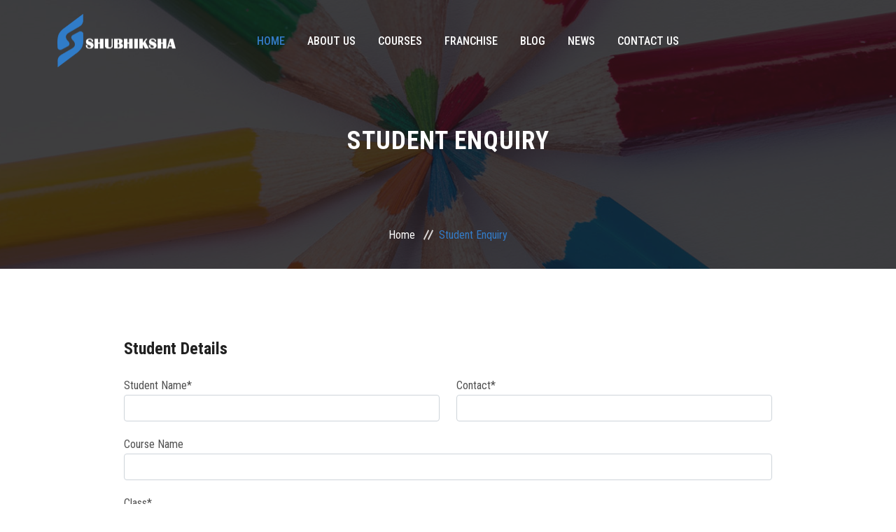

--- FILE ---
content_type: text/html; charset=UTF-8
request_url: http://shubhiksha.com/student-apply.php
body_size: 4957
content:
<!DOCTYPE html>
<html lang="zxx">
<head>
        <!-- meta tag -->
        <meta charset="utf-8">
         	
	
	<title>Shubhiksha || Home</title>
        <meta name="description" content="">
        <!-- responsive tag -->
        <meta http-equiv="x-ua-compatible" content="ie=edge">
        <meta name="viewport" content="width=device-width, initial-scale=1">
        <!-- favicon -->
        <link rel="apple-touch-icon" href="apple-touch-icon.php">
        <link rel="shortcut icon" type="image/x-icon" href="images/fav.png">
        <!-- bootstrap v4 css -->
        <link rel="stylesheet" type="text/css" href="css/bootstrap.min.css">
        <!-- font-awesome css -->
        <link rel="stylesheet" type="text/css" href="css/font-awesome.min.css">
        <!-- animate css -->
        <link rel="stylesheet" type="text/css" href="css/animate.css">
        <!-- owl.carousel css -->
        <link rel="stylesheet" type="text/css" href="css/owl.carousel.css">
		<!-- slick css -->
        <link rel="stylesheet" type="text/css" href="css/slick.css">
        <!-- magnific popup css -->
        <link rel="stylesheet" type="text/css" href="css/magnific-popup.css">
		<!-- Offcanvas CSS -->
        <link rel="stylesheet" type="text/css" href="css/off-canvas.css">
		<!-- flaticon css  -->
        <link rel="stylesheet" type="text/css" href="fonts/flaticon.css">
		<!-- flaticon2 css  -->
        <link rel="stylesheet" type="text/css" href="fonts/fonts2/flaticon.css">
        <!-- rsmenu CSS -->
        <link rel="stylesheet" type="text/css" href="css/rsmenu-main.css">
        <!-- rsmenu transitions CSS -->
        <link rel="stylesheet" type="text/css" href="css/rsmenu-transitions.css">
        <!-- style css -->
        <link rel="stylesheet" type="text/css" href="style.css">
         <!-- Spacing css -->
        <link rel="stylesheet" type="text/css" href="css/spacing.css">
        <!-- responsive css -->
        <link rel="stylesheet" type="text/css" href="css/responsive.css">
        <!--[if lt IE 9]>
            <script src="https://oss.maxcdn.com/html5shiv/3.7.2/html5shiv.min.js"></script>
            <script src="https://oss.maxcdn.com/respond/1.4.2/respond.min.js"></script>
        <![endif]-->
    </head>
    <style>.PaymentButton-securedBy{display:none;}.PaymentButton--rzpTheme.svelte-ekc7fv .PaymentButton-contents.svelte-ekc7fv {padding:8px 0px;}</style>
    <body class="home1">
        <!--Preloader area start here-->
        <!--<div class="book_preload">
            <div class="book">
                <div class="book__page"></div>
                <div class="book__page"></div>
                <div class="book__page"></div>
            </div>
        </div>-->
		<!--Preloader area end here-->
		
		<style>
		    .inner-page .rs-menu ul.nav-menu > li, .home3 .rs-menu ul.nav-menu > li, .home1 .rs-menu ul.nav-menu > li {
    margin-right: 32px !important;
}
		</style>
		
        <!--Full width header Start-->
        <div class="full-width-header">       
           <!--Header Start-->
           <header id="rs-header" class="rs-header rs-transfarent-header-style rs-header-style8 lg-pt-20">
               <!-- Menu Start -->
               <div class="menu-area menu-sticky">
                   <div class="container">
                       <div class="row align-items-center">
                           <div class="col-lg-3 col-md-12">
                               <div class="logo-area">
                                   <a href="index.php"><img style="width: 175px;" src="images/slogo.png" alt="logo"></a>
                               </div>
                           </div>
                           <div class="col-lg-9 col-md-12">
                               <div class="main-menu text-center">
                                   <!-- <div id="logo-sticky" class="text-center">
                                       <a href="index.php"><img src="images/logo.png" alt="logo"></a>
                                   </div> -->
                                   <a class="rs-menu-toggle"><i class="fa fa-bars"></i>Menu</a>
                                   <nav class="rs-menu">
                                       <ul class="nav-menu">
                                           <!-- Home -->
                                           <li class="current-menu-item current_page_item menu-item-has-children"> <a href="index.php" class="home">Home</a>
                                           
                                           </li>
                                           <!-- End Home --> 

                                           <!--About Menu Start-->
                                           <li class="menu-item-has-children"> <a href="about.php">About Us</a></li>
                                           <!--About Menu End--> 


                                           <!--Courses Menu Start-->
                                           <li class="menu-item-has-children"> <a href="courses.php">Courses</a></li>
                                           <!--Courses Menu End-->
					   
					                        <!--Courses Menu Start-->
                                           <li class="menu-item-has-children"> <a href="frenchise-list.php">Franchise </a></li>
                                           <!--Courses Menu End-->


                                           <!--blog Menu Start-->
                                           <li class="menu-item-has-children"> <a href="blog.php">Blog</a></li>
                                           <li class="menu-item-has-children"> <a href="news.php">News</a></li>
                                           <!--blog Menu End-->

                                           <!--Contact Menu Start-->
                                           <li> <a href="contact.php">Contact Us</a></li>
                                           <!--Contact Menu End-->

                                            <!--Contact Menu Start-->
                                           <li style="margin-top:8px;"> 
                                           <form><script src="https://checkout.razorpay.com/v1/payment-button.js" data-payment_button_id="pl_JflXx37alveXxH" async> </script> </form>
                                           </li>
                                           <!--Contact Menu End-->
                                           
                                       </ul>
                                   </nav>
                              </div>
                            </div>
                       </div>
                   </div>
               </div>
               <!-- Menu End -->
           </header>
           <!--Header End-->
        </div>
        <!--Full width header End--><style>
	.custom-btn {text-transform: uppercase;color: #ffffff;background-color: #337bc7;margin-top: 15px;border: none;height: 50px;line-height: 50px;text-align: center;font-weight: 600;padding: 0 50px;cursor: pointer;transition: 0.4s;-webkit-transition: 0.4s;-ms-transition: 0.4s;}
</style>
    <!-- Breadcrumbs Start -->
    <div class="rs-breadcrumbs bg7 breadcrumbs-overlay">
	<div class="breadcrumbs-inner">
	    <div class="container">
		<div class="row">
		    <div class="col-md-12 text-center">
			<h1 class="page-title">Student Enquiry</h1>
			<ul>
			    <li>
				<a class="active" href="index.php">Home</a>
			    </li>
			    <li>Student Enquiry</li>
			</ul>
		    </div>
		</div>
	    </div>
	</div>
    </div>
    <!-- Breadcrumbs End -->

	    <!-- History Start -->
    <div class="rs-history sec-spacer">
	<div class="container">
	    <div class="row">
		<div class="col-lg-10 col-md-offset-1 col-md-12" style="margin-left: auto;margin-right: auto;">
			<h3 class="title-bg">Student Details</h3>
			<div class="check-out-box">
				<form id="inq-form" method="post">
					<fieldset>
						<div class="row" >                                      
							<div class="col-lg-6 col-md-12">
								<div class="form-group">
									<label>Student Name*</label>
									<input id="name" name="fname" class="form-control" type="text">
								</div>
							</div>
							<div class="col-lg-6 col-md-12">
								<div class="form-group">
									<label>Contact*</label>
									<input name="lname" id="mobile" class="form-control" type="text">
								</div>
							</div>
						</div>
						<div class="row" style="margin-top: 20px;"> 
							<div class="col-md-12 col-sm-12 col-xs-12">    
								<div class="form-group">
									<label>Course Name</label>
									<input name="lname" id="course_name" class="form-control" type="text">
								</div>
							</div>
						</div>
						
						<div class="row" style="margin-top: 20px;"> 
							<div class="col-md-12 col-sm-12 col-xs-12">    
								<div class="form-group">
									<label>Class*</label>
									<input name="lname" id="classess" class="form-control" type="text">
								</div>
							</div>
						</div>

						<div class="row" style="margin-top: 20px;"> 
							<div class="col-md-12 col-sm-12 col-xs-12">    
								<div class="form-group">
									<label>Full Address*</label>
									<textarea class="form-control" id="address"></textarea>
								</div>
							</div>
						</div>

						<div class="form-group mb-0">
						<p style="color: green;background-color: #fff;padding: 5px 10px;margin-top: -5px;margin-bottom: 10px; display: none;" id="inqmsg">Your Query Has Been Successfully Submitted! Thanks</p>
								<input id="inq" class="btn-send custom-btn" type="button" value="Submit Now">
							</div>
						
					</fieldset>
				</form>	
			</div><!-- .check-out-box end -->	
			
		</div>
	    </div>
	</div>
    </div>
    <!-- History End -->
    
<style>
    .rs-footer.rs-footer-style8 .footer-top .form-inner input[type="button"] {
    position: absolute;
    border-radius: 25px;
    top: 2px;
    right: 2px;
    background: #337bc7;
    color: #fff;
    padding: 10px 16px;
    border: 0;
    transition: .2s;
    font-size: 0;
    height: 42px;
    width: 74px;
    min-width: auto !important;
}
</style>
	<!-- Footer Start -->
        <footer id="rs-footer" class="bg3 rs-footer rs-footer-style8">
			<div class="container">
				<!-- Footer Address -->
				<div>
					<div class="row footer-contact-desc">
						<div class="col-md-4">
							<div class="contact-inner">
								<i class="fa fa-map-marker"></i>
								<h4 class="contact-title">Address</h4>
								<p class="contact-desc">
                                106/111C First floor, Gandhinagar, P. Road
Kanpur -208012 								</p>
							</div>
						</div>
						<div class="col-md-4">
							<div class="contact-inner">
								<i class="fa fa-phone"></i>
								<h4 class="contact-title">Phone Number</h4>
								<p class="contact-desc">
                                6307798840 </br> 8840248574 								</p>
							</div>
						</div>
						<div class="col-md-4">
							<div class="contact-inner">
								<i class="fa fa-map-marker"></i>
								<h4 class="contact-title">Email Address</h4>
								<p class="contact-desc">
                                info@shubhiksha.com								</p>
							</div>
						</div>
					</div>					
				</div>
			</div>
			
			<!-- Footer Top -->
            <div class="footer-top">
                <div class="container">
                    <div class="row">
                        <div class="col-lg-4 col-md-12">
                            <div class="about-widget">
                                <img style="width: 175px;" src="images/slogo.png" alt="Footer Logo">
                                <p><strong>Shubhiksha Institute</strong> is a trusted name in quality education, offering expert coaching for <strong>Class 6 to 12 (Science, Commerce &amp; Humanities)</strong> and professional courses like <strong>CA, CS.</strong></p>
                            </div>
                        </div>
                        
                        <div class="col-lg-4 col-md-12">
                            <h5 class="footer-title">OUR SITEMAP</h5>
                            <ul class="sitemap-widget">
                                <li class="active"><a href="index.php"><i class="fa fa-angle-right" aria-hidden="true"></i>Home</a></li>
                                <li ><a href="about.php"><i class="fa fa-angle-right" aria-hidden="true"></i>About Us</a></li>
                                <li><a href="courses.php"><i class="fa fa-angle-right" aria-hidden="true"></i>Courses</a></li>
                                <li><a href="blog.php"><i class="fa fa-angle-right" aria-hidden="true"></i>Blogs</a></li>
                                <li><a href="student-apply.php"><i class="fa fa-angle-right" aria-hidden="true"></i>Student Registration</a></li>
                                <li><a href="franchise.php"><i class="fa fa-angle-right" aria-hidden="true"></i>Franchise Enquiry</a></li>
                                <li><a href="franchise-list.php"><i class="fa fa-angle-right" aria-hidden="true"></i>Franchise List</a></li>
                                <li><a href="contact.php"><i class="fa fa-angle-right" aria-hidden="true"></i>Contact Us</a></li>
                                <li><a href="privacy-policy.php"><i class="fa fa-angle-right" aria-hidden="true"></i>Privacy Policy</a></li>
                                <li><a href="return-policy.php"><i class="fa fa-angle-right" aria-hidden="true"></i>Return & Refund Policy</a></li>
                                <li><a href="term-and-condition.php"><i class="fa fa-angle-right" aria-hidden="true"></i>Terms & Conditions</a></li>
                            </ul>
                        </div>
                        <div class="col-lg-4 col-md-12">
                            <h5 class="footer-title">NEWSLETTER</h5>
                            <p>Sign Up to Our Newsletter to Get Latest Updates &amp; Services</p>
                          <div class="form-inner">
                                <input type="email" id="emailnews" name="EMAIL" placeholder="Your email address" required="">
                              <input type="button" id="subscribenews" value="Sign up">
                              <div id="succ-msg-subs" style="color: #fff;text-align: center; display: none;"> You have subscribed your newsletter! Thanks.</div>
	<div id="invalid_email1_subs" style="color:fff;display: none;"> Invalid Email Address.</div>
	<div id="exist-msg-subs" style="color:#fff;text-align: center;display: none;"> Email already exist. Please input another.</div>
                          </div>
                        </div>
                    </div>
                    <div class="footer-share">
                        <ul>
                                                            <li><a href="https://www.facebook.com/"><i class="fa fa-facebook"></i></a></li>
                                                                    <li><a href="https://twitter.com/"><i class="fa fa-twitter"></i></a></li>
                                                                    <li><a href="https://www.google.com/"><i class="fa fa-google-plus"></i></a></li>
                                 
                        </ul>
                    </div>                               
                </div>
            </div>

            <!-- Footer Bottom -->
            <div class="footer-bottom">
                <div class="container">
                    <div class="copyright">
                        <p>&copy; 2022 <a href="#">Shubhiksha</a>. All Rights Reserved.</p>
                    </div>
                </div>
            </div>
        </footer>
        <!-- Footer End -->

        <!-- start scrollUp  -->
        <div id="scrollUp">
            <i class="fa fa-angle-up"></i>
        </div>
		
        
        <!-- modernizr js -->
        <script src="js/modernizr-2.8.3.min.js"></script>
        <!-- jquery latest version -->
        <script src="js/jquery.min.js"></script>
        <!-- bootstrap js -->
        <script src="js/bootstrap.min.js"></script>
        <!-- owl.carousel js -->
        <script src="js/owl.carousel.min.js"></script>
		<!-- slick.min js -->
        <script src="js/slick.min.js"></script>
        <!-- isotope.pkgd.min js -->
        <script src="js/isotope.pkgd.min.js"></script>
        <!-- imagesloaded.pkgd.min js -->
        <script src="js/imagesloaded.pkgd.min.js"></script>
        <!-- wow js -->
        <script src="js/wow.min.js"></script>
        <!-- counter top js -->
        <script src="js/waypoints.min.js"></script>
        <script src="js/jquery.counterup.min.js"></script>
        <!-- magnific popup -->
        <script src="js/jquery.magnific-popup.min.js"></script>
        <!-- rsmenu js -->
        <script src="js/rsmenu-main.js"></script>
        <!-- Time Circle js -->
        <script src="js/time-circle.js"></script>
        <!-- plugins js -->
        <script src="js/plugins.js"></script>
		 <!-- main js -->
        <script src="js/main.js"></script>


        <style>
  .highlightborder{
   border: 1px solid red !important; 
  }
 </style>
    
<script>
   $(document).ready(function () {
   $("#succ-msg-subs").hide();
   $("#exist-msg-subs").hide();
   $('#invalid_email1_subs').hide();
   
   var newsl = 'newsl';
   
    $('#subscribenews').click(function (e) {
        
	e.preventDefault();
        
	var emailnews = $('#emailnews').val();
	if(emailnews==''){
	    $("#emailnews").addClass("highlightborder");
	    exit;
	}else{
	    $("#emailnews").removeClass("highlightborder");
	}
      
	var pattern = /^\b[A-Z0-9._%-]+@[A-Z0-9.-]+\.[A-Z]{2,4}\b$/i
	
	if(!pattern.test(emailnews)){
	    $("#emailnews").addClass("highlightborder");
            setTimeout(function() {
			$('#invalid_email1_subs').slideDown('slow');
		    }, 3000);
	    exit;
	}else{
	    $("#emailnews").removeClass("highlightborder");
            setTimeout(function() {
			$('#invalid_email1_subs').fadeOut('slow');
		    }, 3000);
	}
	
	
	$.ajax
	  ({
	    type: "POST",
	    url: "process.php",
	    data: { "emailnews": emailnews, "newsl":newsl},
	    success: function (data) {
		if(data==0){
		    $("#exist-msg-subs").slideDown();
		    setTimeout(function() {
			$('#exist-msg-subs').fadeOut('slow');
		    }, 3000);
		}else{
		    $("#exist-msg-subs").fadeOut();
		    $("#succ-msg-subs").slideDown();
		    setTimeout(function() {
			$('#succ-msg-subs').fadeOut('slow');
		    }, 3000);
		    $('#subscriberForm1')[0].reset();
		}
	     
	    }
	});
    });
    
  });
  
 
</script>

    </body>

<script>'undefined'=== typeof _trfq || (window._trfq = []);'undefined'=== typeof _trfd && (window._trfd=[]),_trfd.push({'tccl.baseHost':'secureserver.net'},{'ap':'cpsh-oh'},{'server':'sg2plzcpnl504288'},{'dcenter':'sg2'},{'cp_id':'9953358'},{'cp_cl':'8'}) // Monitoring performance to make your website faster. If you want to opt-out, please contact web hosting support.</script><script src='https://img1.wsimg.com/traffic-assets/js/tccl.min.js'></script></html>
	<style>
  .highlightborder{
   border: 1px solid red !important; 
  }
 </style>
  
  <script>
 
  $(document).ready(function () {
   $("#inqmsg").hide();
    $('#inq-form').click(function (e) {
      e.preventDefault();
      var name = $('#name').val();
      var course_name = $('#course_name').val();
      var mobile = $('#mobile').val();
      var classess = $('#classess').val();
	  var address = $('#address').val();
     
      
      var enroll = 'enroll';
      
      if(name==''){
       $("#name").addClass("highlightborder");
       exit;
      }else{
       $("#name").removeClass("highlightborder");
      }
      
      
      
      if(mobile==''){
       $("#mobile").addClass("highlightborder");
       exit;
      }else{
       $("#mobile").removeClass("highlightborder");
      }
      
      var phoneno = /^\d{10}$/;
      
	if(!phoneno.test(mobile)){
	    $("#mobile").addClass("highlightborder");
	    alert('Insert only 10 digits');
	    exit;
	}else{
	    $("#mobile").removeClass("highlightborder");
	}
      
      if(course_name==''){
       $("#center_name").addClass("highlightborder");
       exit;
      }else{
       $("#center_name").removeClass("highlightborder");
      }

	  if(classess==''){
       $("#classess").addClass("highlightborder");
       exit;
      }else{
       $("#classess").removeClass("highlightborder");
      }

	  if(address==''){
       $("#address").addClass("highlightborder");
       exit;
      }else{
       $("#address").removeClass("highlightborder");
      }
      
      
    
      
      $.ajax
        ({
          type: "POST",
          url: "process.php",
          data: { "name": name, "mobile": mobile, "course_name": course_name, "classess": classess, "address": address,  "enroll": enroll },
          success: function (data) {
           $("#inqmsg").slideDown();
           setTimeout(function() {
               $('#inqmsg').fadeOut('slow');
           }, 5000);
            $('#inq-form')[0].reset();
          }
        });
    });
  });
</script>

--- FILE ---
content_type: text/css
request_url: http://shubhiksha.com/style.css
body_size: 27850
content:
@import url('https://fonts.googleapis.com/css?family=Montserrat:400,500,600,700|Roboto+Condensed:400,500,600,700');
@charset "utf-8";
/**
*
* -----------------------------------------------------------------------------
*
* Template : Edulearn | Responsive Education HTML5 Template 
* Author : rs-theme
* Author URI : http://www.rstheme.com/
*
* -----------------------------------------------------------------------------
*
**/
/* Table Of Content
---------------------------------------------------------
01. General CSS
02. Global Class
03. Header Section 
04. Sticky Menu
05. Slider Section
06. Breadcrumbs
07. Services
08. About Us
09. Popular Cources
10. Courses Details
11. Rs-counter
12. Upcoming Events
13. Experienced Staffs
14. Staffs Single
15. Calltoaction
16. Latest News
17. Our Publications
18. Testimonial
19. Newsletter
20. Rs-video
21. Why Choose Us
22. Pricing Table
23. Instagram
24. About Us Page
25. Rs Timeline
26. Elements
27. Blog Pages
28. Blog Details
29. Shop Page Start Here
30. Shop Single Page Start Here 
31. Check Out css Start Here
32. Shipping Area Start Here
32. Contact Page Section Start Here
33. Rs Gallery
34. ScrollUp
35. 404 Page Area Start Here 
36. Preloader css
37. Rs Footer

--------------------------------------------------------*/
/**
*
* -----------------------------------------------------------------------------
*
* Template : RS-Construction - Construction HTML5 Template 
* Author : rs-theme
* Author URI : http://www.rstheme.com/
*
* -----------------------------------------------------------------------------
*
**/
/*-----------------------
    Animation
-------------------------*/
[class*='rs-animation-'] {
  -webkit-animation-duration: 0.5s;
  animation-duration: 0.5s;
  -webkit-animation-timing-function: ease-out;
  animation-timing-function: ease-out;
  -webkit-animation-fill-mode: both;
  animation-fill-mode: both;
}
.rs-animation-fade {
  -webkit-animation-name: rs-fade;
  animation-name: rs-fade;
  -webkit-animation-duration: 0.8s;
  animation-duration: 0.8s;
  -webkit-animation-timing-function: linear !important;
  animation-timing-function: linear !important;
}
.rs-animation-slide-top {
  -webkit-animation-name: rs-fade-top;
  animation-name: rs-fade-top;
}
.rs-animation-slide-bottom {
  -webkit-animation-name: rs-fade-bottom;
  animation-name: rs-fade-bottom;
}
.rs-animation-slide-left {
  -webkit-animation-name: rs-fade-left;
  animation-name: rs-fade-left;
}
.rs-animation-slide-right {
  -webkit-animation-name: rs-fade-right;
  animation-name: rs-fade-right;
}
.rs-animation-scale-up {
  -webkit-animation-name: rs-animation-scale-up;
  animation-name: rs-animation-scale-up;
}
.rs-animation-scale-down {
  -webkit-animation-name: rs-animation-scale-down;
  animation-name: rs-animation-scale-down;
}
.rs-animation-shake {
  -webkit-animation-name: rs-shake;
  animation-name: rs-shake;
}
.rs-animation-rotate {
  -webkit-animation-name: rs-rotate;
  animation-name: rs-rotate;
}
.rs-animation-scale {
  -webkit-animation-name: rs-scale;
  animation-name: rs-scale;
}
.rs-animation-hover:not(:hover),
.rs-animation-hover:not(:hover) [class*='rs-animation-'] {
  -webkit-animation-name: none;
  animation-name: none;
}
.rs-animation-reverse {
  -webkit-animation-direction: reverse;
  animation-direction: reverse;
  -webkit-animation-timing-function: ease-in;
  animation-timing-function: ease-in;
}
.rs-image-effect-shine {
  position: relative;
  overflow: hidden;
}
.rs-image-effect-shine::before {
  position: absolute;
  top: 0;
  left: -75%;
  z-index: 2;
  display: block;
  content: '';
  width: 50%;
  height: 100%;
  background: -webkit-linear-gradient(left, rgba(255, 255, 255, 0) 0%, rgba(255, 255, 255, 0.3) 100%);
  background: linear-gradient(to right, rgba(255, 255, 255, 0) 0%, rgba(255, 255, 255, 0.3) 100%);
  -webkit-transform: skewX(-25deg);
  transform: skewX(-25deg);
}
.rs-image-effect-shine:hover::before {
  -webkit-animation: img-shine 1s;
  animation: img-shine 1s;
}
@-webkit-keyframes img-shine {
  100% {
    left: 125%;
  }
}
@keyframes img-shine {
  100% {
    left: 125%;
  }
}
/*-------------------------
    Fade
---------------------------*/
@-webkit-keyframes rs-fade {
  0% {
    opacity: 0;
  }
  100% {
    opacity: 1;
  }
}
@keyframes rs-fade {
  0% {
    opacity: 0;
  }
  100% {
    opacity: 1;
  }
}
/*---------------------------
    Fade Top
------------------------------*/
@-webkit-keyframes rs-fade-top {
  0% {
    opacity: 0;
    -webkit-transform: translateY(-60%);
  }
  100% {
    opacity: 1;
    -webkit-transform: translateY(0);
  }
}
@keyframes rs-fade-top {
  0% {
    opacity: 0;
    transform: translateY(-60%);
  }
  100% {
    opacity: 1;
    transform: translateY(0);
  }
}
/*---------------------------
    Fade Bottom
------------------------------*/
@-webkit-keyframes rs-fade-bottom {
  0% {
    opacity: 0;
    -webkit-transform: translateY(60%);
  }
  100% {
    opacity: 1;
    -webkit-transform: translateY(0);
  }
}
@keyframes rs-fade-bottom {
  0% {
    opacity: 0;
    transform: translateY(60%);
  }
  100% {
    opacity: 1;
    transform: translateY(0);
  }
}
/*---------------------------
    Fade Left
------------------------------*/
@-webkit-keyframes rs-fade-left {
  0% {
    opacity: 0;
    -webkit-transform: translateX(-60%);
  }
  100% {
    opacity: 1;
    -webkit-transform: translateX(0);
  }
}
@keyframes rs-fade-left {
  0% {
    opacity: 0;
    transform: translateX(-60%);
  }
  100% {
    opacity: 1;
    transform: translateX(0);
  }
}
/*---------------------------
    Fade Right
------------------------------*/
@-webkit-keyframes rs-fade-right {
  0% {
    opacity: 0;
    -webkit-transform: translateX(60%);
  }
  100% {
    opacity: 1;
    -webkit-transform: translateX(0);
  }
}
@keyframes rs-fade-right {
  0% {
    opacity: 0;
    transform: translateX(60%);
  }
  100% {
    opacity: 1;
    transform: translateX(0);
  }
}
/*------------------------------
   Scale Up
--------------------------------*/
@-webkit-keyframes rs-animation-scale-up {
  0% {
    opacity: 0;
    -webkit-transform: scale(0.2);
  }
  100% {
    opacity: 1;
    -webkit-transform: scale(1);
  }
}
@keyframes rs-animation-scale-up {
  0% {
    opacity: 0;
    transform: scale(0.2);
  }
  100% {
    opacity: 1;
    transform: scale(1);
  }
}
/*---------------------------
    Scale Down
------------------------------*/
@-webkit-keyframes rs-animation-scale-down {
  0% {
    opacity: 0;
    -webkit-transform: scale(1.6);
  }
  100% {
    opacity: 1;
    -webkit-transform: scale(1);
  }
}
@keyframes rs-animation-scale-down {
  0% {
    opacity: 0;
    transform: scale(1.6);
  }
  100% {
    opacity: 1;
    transform: scale(1);
  }
}
/*---------------------------
    Rotate
------------------------------*/
@-webkit-keyframes rs-rotate {
  0% {
    -webkit-transform: rotate(280deg);
  }
  100% {
    -webkit-transform: rotate(360deg);
  }
}
@keyframes rs-rotate {
  0% {
    transform: rotate(280deg);
  }
  100% {
    transform: rotate(360deg);
  }
}
/*---------------------------
    Shake
------------------------------*/
@-webkit-keyframes rs-shake {
  0%,
  100% {
    -webkit-transform: translateX(0);
  }
  10% {
    -webkit-transform: translateX(-9px);
  }
  20% {
    -webkit-transform: translateX(8px);
  }
  30% {
    -webkit-transform: translateX(-7px);
  }
  40% {
    -webkit-transform: translateX(6px);
  }
  50% {
    -webkit-transform: translateX(-5px);
  }
  60% {
    -webkit-transform: translateX(4px);
  }
  70% {
    -webkit-transform: translateX(-3px);
  }
  80% {
    -webkit-transform: translateX(2px);
  }
  90% {
    -webkit-transform: translateX(-1px);
  }
}
@keyframes rs-shake {
  0%,
  100% {
    transform: translateX(0);
  }
  10% {
    transform: translateX(-9px);
  }
  20% {
    transform: translateX(8px);
  }
  30% {
    transform: translateX(-7px);
  }
  40% {
    transform: translateX(6px);
  }
  50% {
    transform: translateX(-5px);
  }
  60% {
    transform: translateX(4px);
  }
  70% {
    transform: translateX(-3px);
  }
  80% {
    transform: translateX(2px);
  }
  90% {
    transform: translateX(-1px);
  }
}
/*-------------------
    Scale
---------------------*/
@-webkit-keyframes rs-scale {
  0% {
    -webkit-transform: scale(1.2);
  }
  100% {
    -webkit-transform: scale(1);
  }
}
@keyframes rs-scale {
  0% {
    transform: scale(1.2);
  }
  100% {
    transform: scale(1);
  }
}
/* -----------------------------------
    01. General CSS
-------------------------------------*/
html,
body {
  font-size: 16px;
  color: #505050;
  font-family: 'Roboto Condensed', sans-serif;
  vertical-align: baseline;
  line-height: 26px;
  font-weight: 400;
  overflow-x: hidden;
}
img {
  max-width: 100%;
  height: auto;
}
p {
  margin: 0 0 26px;
}
h1,
h2,
h3,
h4,
h5,
h6 {
  font-family: 'Roboto Condensed', sans-serif;
  color: #212121;
  margin: 0 0 26px;
  font-weight: 700;
}
h1 {
  font-size: 36px;
}
h2 {
  font-size: 30px;
}
h3 {
  font-size: 24px;
}
h4 {
  font-size: 20px;
}
h5 {
  font-size: 16px;
}
h6 {
  font-size: 14px;
}
a {
  color: #337bc7;
  transition: all 0.3s ease 0s;
  text-decoration: none !important;
  outline: none !important;
}
a:active,
a:hover {
  text-decoration: none;
  outline: 0 none;
  color: #337bc7;
}
ul {
  list-style: outside none none;
  margin: 0;
  padding: 0;
}
.clear {
  clear: both;
}
::-moz-selection {
  background: #337bc7;
  text-shadow: none;
  color: #ffffff;
}
::selection {
  background: #337bc7;
  text-shadow: none;
  color: #ffffff;
}
.sec-spacer {
  padding: 100px 0;
}
.sec-color {
  background-color: #f9f9f9;
}
.drak-color {
  background-color: #252525;
}
.gray-color {
  background-color: #f0f0f0;
}
.primary-color {
  color: #337bc7;
}
.primary-bg {
  background: #337bc7;
}
.sec-black {
  background: #212121;
}
.bg-fixed {
  background-attachment: fixed;
  background-repeat: no-repeat;
}
.text-right {
  text-align: right;
}
.text-left {
  text-align: left;
}
.text-center {
  text-align: center;
}
.relative {
  position: relative;
}
/*-- Readon Button Css --*/
.readon2 {
  font-size: 14px;
  border: 1px solid #337bc7;
  background: #337bc7;
  display: inline-block;
  padding: 0 35px;
  height: 45px;
  line-height: 45px;
  position: relative;
  color: #fff;
  -webkit-transition: .4s;
  transition: .4s;
  text-transform: uppercase;
  font-weight: 400;
  text-align: center;
  border-radius: 35px;
}
.readon2.transparent {
  border: 1px solid #337bc7;
  color: #337bc7;
  background: transparent;
}
.readon2.transparent:hover {
  background: #337bc7;
  color: #ffffff;
}
.readon2:hover {
  background: #337bc7;
  color: #ffffff;
}
/********************************/
/*       Slides backgrounds     */
/********************************/
.bg1 {
  background-image: url(images/bg/bg1.jpg);
  background-size: cover;
  background-attachment: fixed;
  background-position: center top;
}
.bg2 {
  background-image: url(images/bg/bg2.jpg);
  background-size: cover;
  background-attachment: fixed;
  background-position: center top;
}
.bg3 {
  background-image: url(images/bg/counter-bg.jpg);
  background-size: cover;
  background-attachment: fixed;
  background-position: center top;
}
.bg4 {
  background-image: url(images/bg/cta-bg.jpg);
  background-size: cover;
  background-attachment: fixed;
  background-position: center top;
}
.bg5 {
  background-image: url(images/bg/testimonial-bg.jpg);
  background-size: cover;
  background-attachment: fixed;
  background-position: center top;
}
.bg6 {
  background-image: url(images/slider/home1/slide2.jpg);
  background-size: cover;
  background-attachment: fixed;
  background-position: center top;
}
.bg7 {
  background-image: url(images/bg/bg3.jpg);
  background-size: cover;
  background-position: center;
  background-position: center top;
}
.bg8 {
  background-image: url(images/bg/bg8.jpg);
  background-attachment: fixed;
  background-position: center top;
}
.bg9 {
  background-image: url(images/bg/video-bg2.jpg);
  background-attachment: fixed;
  background-position: center top;
}
.bg10 {
  background-image: url(images/bg/counter-bg-style2.jpg);
  background-size: cover;
  background-attachment: fixed;
  background-position: center top;
}
.bg11 {
  background-image: url(images/bg/home7-style.jpg);
  background-position: center top;
  background-size: cover;
  padding-top: 200px;
  padding-bottom: 130px;
}
.bg12 {
  background-image: url(images/bg/countdown.jpg);
  background-position: center top;
  background-size: cover;
  padding-top: 100px;
  padding-bottom: 100px;
}
.bg13 {
  background-image: url(images/bg/home8-style.jpg);
  background-position: center;
  background-size: cover;
  padding-top: 200px;
  padding-bottom: 250px;
}
.bg14 {
  background-image: url(images/counter/2.jpg);
  background-size: cover;
  background-position: center top;
  padding-bottom: 500px !important;
}
.bg15 {
  background-image: url(images/bg/about-home8-bg.jpg);
  background-repeat: no-repeat;
  background-size: cover;
  background-position: center;
  padding-top: 100px;
  padding-bottom: 100px;
}
.uppercase {
  text-transform: uppercase;
}
/* ------------------------------------
    02. Global Class
---------------------------------------*/
.drak-color .owl-nav .owl-prev,
.drak-color .owl-nav .owl-next,
.drak-color .sec-title h3 {
  color: #ffffff;
}
.sec-title2 h2 {
  font-size: 30px;
  text-transform: uppercase;
  color: #212121;
  font-weight: 700;
  line-height: 40px;
  margin: 0;
}
.sec-title2 span {
  display: block;
  font-size: 18px;
  line-height: 34px;
  color: #337bc7;
  font-weight: 600;
}
.sec-title {
  position: relative;
  margin-bottom: 50px;
  padding-bottom: 20px;
}
.sec-title h2 {
  font-size: 30px;
  line-height: 24px;
  margin-bottom: 15px;
  text-transform: uppercase;
}
.sec-title:after {
  content: "";
  position: absolute;
  left: 0;
  bottom: 0;
  height: 3px;
  width: 100px;
  background: #337bc7;
}
.sec-title.text-center:after {
  left: 50%;
  -webkit-transform: translateX(-50%);
  transform: translateX(-50%);
}
.sec-title.text-right:after {
  left: auto;
  right: 0;
}
.sec-title.text-right .view-more {
  right: auto;
  left: 0;
}
.sec-title p {
  margin-bottom: 0;
  font-size: 16px;
}
.sec-title .view-more {
  position: absolute;
  right: 0;
}
.sec-title .view-more a {
  font-weight: 600;
  font-size: 15px;
}
.sec-title.white-text h2 {
  color: #ffffff;
}
.sec-title.white-text p {
  color: rgba(255, 255, 255, 0.6);
}
.home5 .sec-title h2 {
  color: #92278f;
}
.home5 .sec-title:after {
  background: #92278f;
}
.home5 .sec-title.white-text p {
  color: #ffffff;
}
.sec-title-2 {
  position: relative;
}
.sec-title-2 h2 {
  position: relative;
  font-size: 30px;
  line-height: 24px;
  margin-bottom: 25px;
  padding-bottom: 26px;
  text-transform: uppercase;
}
.sec-title-2 h2:after {
  content: "";
  position: absolute;
  left: 0;
  bottom: 0;
  height: 3px;
  width: 100px;
  background: #337bc7;
}
.sec-title-2 .view-more {
  position: absolute;
  right: 0;
  bottom: 0;
}
.sec-title-2 .view-more a {
  font-weight: 700;
  font-size: 14px;
}
.sec-title-2.text-center h2:after {
  left: 50%;
  -webkit-transform: translateX(-50%);
  transform: translateX(-50%);
}
.sec-title-2.text-right h2:after {
  left: auto;
  right: 0;
}
.sec-title-2.text-right .view-more {
  right: auto;
  left: 0;
}
.sec-title-2 p {
  margin-bottom: 0;
  font-size: 16px;
}
.primary-btn {
  display: inline-block;
  height: 40px;
  line-height: 35px;
  text-align: center;
  min-width: 136px;
  padding: 0 20px;
  border: 2px solid #337bc7;
  color: #212121;
  transition: all 0.3s ease 0s;
  font-weight: 600;
}
.primary-btn:hover {
  background: #337bc7;
  color: #ffffff;
}
.readon {
  position: relative;
  display: inline-block;
  padding: 12px 20px;
  line-height: normal;
  background: #337bc7;
  color: #fff;
  transition: all 0.3s ease 0s;
  border-radius: 2px;
}
.readon:hover,
.readon:focus {
  background: #337bc7;
  color: rgba(255, 255, 255, 0.8);
}
.readon.border {
  background: transparent;
  border: 1px solid #337bc7;
  color: #337bc7;
}
.readon.border:hover {
  color: #fff;
  background: #337bc7;
}
.readon.border.white {
  border-color: #fff;
  color: #fff;
}
.readon.border.white:hover {
  color: #337bc7;
  background: #fff;
}
/*overly border*/
.overly-border::before,
.overly-border::after {
  position: absolute;
  top: 20px;
  right: 20px;
  bottom: 20px;
  left: 20px;
  content: '';
  opacity: 0;
  -webkit-transition: opacity 0.35s, -webkit-transform 0.35s;
  transition: opacity 0.35s, transform 0.35s;
  z-index: 1;
}
.blue-bg {
  position: relative;
}
.blue-bg .blue-overlay {
  position: absolute;
  top: 0;
  left: 0;
  width: 100%;
  height: 100%;
  background: rgba(0, 188, 212, 0.9);
}
.about-img .overly-border::before,
.about-img .overly-border::after {
  top: 50px;
  right: 50px;
  bottom: 50px;
  left: 50px;
}
.overly-border::before {
  border-top: 5px solid #337bc7;
  border-bottom: 5px solid #337bc7;
  -webkit-transform: scale(0, 1);
  transform: scale(0, 1);
}
.rs-blog .blog-item.slick-current .team-content {
  opacity: 1;
  top: 0;
}
.overly-border::after {
  border-right: 5px solid #337bc7;
  border-left: 5px solid #337bc7;
  -webkit-transform: scale(1, 0);
  transform: scale(1, 0);
}
.single-member-area figure .overly-border:before,
.single-member-area figure .overly-border:after,
.rs-blog .blog-item.slick-current .overly-border:before,
.rs-blog .blog-item.slick-current .overly-border:after,
.single-member-area:hover .overly-border:before,
.single-member-area:hover .overly-border:after,
.team-content:hover .overly-border:before,
.team-content:hover .overly-border:after,
.blog-content:hover .overly-border:before,
.blog-content:hover .overly-border:after,
.project-content:hover .overly-border:before,
.project-content:hover .overly-border:after,
.about-img:hover .overly-border:before,
.about-img:hover .overly-border:after {
  opacity: 1;
  -webkit-transform: scale(1);
  transform: scale(1);
}
.right_menu_togle .search-wrap button {
  color: #337bc7;
}
.padding-0 {
  padding: 0 !important;
}
.pt-45 {
  padding-top: 45px !important;
}
.pt-70 {
  padding-top: 70px !important;
}
.pt-50 {
  padding-top: 50px !important;
}
.pt-80 {
  padding-top: 80px !important;
}
.pt-100 {
  padding-top: 100px !important;
  padding-bottom: 130px;
}
.pb-40 {
  padding-bottom: 40px !important;
}
.pb-45 {
  padding-bottom: 45px !important;
}
.pb-70 {
  padding-bottom: 70px !important;
}
.pb-80 {
  padding-bottom: 80px !important;
}
.pb-170 {
  padding-bottom: 170px !important;
}
.mt-5 {
  margin-top: 5px !important;
}
.mt-15 {
  margin-top: 15px !important;
}
.sparator-15 {
  height: 15px;
  clear: both;
}
.ml-15 {
  margin-left: 15px !important;
}
.mt-30 {
  margin-top: 30px !important;
}
.mt-45 {
  margin-top: 45px !important;
}
.mt-50 {
  margin-top: 50px !important;
}
.mt-70 {
  margin-top: 70px !important;
}
.mt-80 {
  margin-top: 80px !important;
}
.mt-100 {
  margin-top: 100px !important;
}
.mb-0 {
  margin-bottom: 0px !important;
}
.mb-30 {
  margin-bottom: 30px !important;
}
.mb-45 {
  margin-bottom: 45px !important;
}
.mb-50 {
  margin-bottom: 50px !important;
}
.mb-70 {
  margin-bottom: 70px !important;
}
.mb-100 {
  margin-bottom: 100px !important;
}
.mr-25 {
  margin-right: 25px !important;
}
.mr-30 {
  margin-right: 30px !important;
}
.margin-remove {
  margin: 0 !important;
}
.display-table {
  display: table;
  height: 100%;
  width: 100%;
}
.display-table-cell {
  display: table-cell;
  vertical-align: middle;
}
.white-color {
  color: #fff !important;
}
.rs-vertical-middle .logo-area {
  line-height: 95px;
}
.rs-vertical-middle {
  display: -ms-flexbox;
  display: -webkit-flex;
  display: flex;
  -ms-flex-wrap: wrap;
  -webkit-flex-wrap: wrap;
  flex-wrap: wrap;
  -ms-flex-align: center;
  -webkit-align-items: center;
  align-items: center;
}
.rs-vertical-bottom {
  display: -ms-flexbox;
  display: -webkit-flex;
  display: flex;
  -ms-flex-wrap: wrap;
  -webkit-flex-wrap: wrap;
  flex-wrap: wrap;
  -ms-flex-align: flex-end;
  -webkit-align-items: flex-end;
  align-items: flex-end;
}
/* -. Owl Carousel -*/
.owl-nav > div {
  position: absolute;
  top: 50%;
  width: 42px;
  height: 42px;
  line-height: 42px;
  text-align: center;
  background-color: #444;
  color: #fff;
  transform: translateY(-50%);
  font-size: 22px;
  border-radius: 50%;
  opacity: 0;
  -webkit-transition: all 0.3s ease 0s;
  transition: all 0.3s ease 0s;
}
.owl-nav > div:hover {
  background-color: #337bc7;
}
.owl-nav .owl-prev {
  left: -60px;
}
.owl-nav .owl-next {
  right: -60px;
}
.rs-carousel:hover .owl-nav > div {
  opacity: 1;
}
.rs-navigation-2 {
  padding-bottom: 80px;
}
.rs-navigation-2 .owl-nav {
  position: absolute;
  bottom: 0;
  left: 50%;
  transform: translateX(-50%);
}
.rs-navigation-2 .owl-nav > div {
  position: initial;
  display: inline-block;
  transform: none;
  opacity: 1 !important;
}
.rs-navigation-2 .owl-nav .owl-next {
  margin-left: 12px;
}
.rs-navigation-2 .owl-stage-outer {
  padding-bottom: 0 !important;
}
/* ------------------------------------
    03. Header Section  
---------------------------------------*/
.rs-toolbar {
  padding: 4px 0 5px;
  background-color: #111111;
}
.rs-toolbar .rs-toolbar-left .welcome-message {
  font-size: 14px;
}
.rs-toolbar .rs-toolbar-left .welcome-message i {
  color: #337bc7;
  margin-right: 8px;
}
.rs-toolbar .rs-toolbar-left .welcome-message span {
  color: #ffffff;
}
.rs-toolbar .rs-toolbar-right {
  text-align: right;
}
.rs-toolbar .rs-toolbar-right .toolbar-share-icon {
  display: inline-block;
  margin-right: 30px;
}
.rs-toolbar .rs-toolbar-right .toolbar-share-icon ul li {
  display: inline-block;
}
.rs-toolbar .rs-toolbar-right .toolbar-share-icon ul li + li {
  margin-left: 8px;
}
.rs-toolbar .rs-toolbar-right .toolbar-share-icon ul li a {
  font-size: 14px;
  color: #888888;
}
.rs-toolbar .rs-toolbar-right .toolbar-share-icon ul li a:hover,
.rs-toolbar .rs-toolbar-right .toolbar-share-icon ul li a:active,
.rs-toolbar .rs-toolbar-right .toolbar-share-icon ul li a:focus {
  color: #ffffff;
}
.rs-toolbar .rs-toolbar-right .apply-btn {
  font-weight: 500;
  font-size: 14px;
}
/* ------------------------------------
    02. Header Start
---------------------------------------*/
.rs-header .rs-header-top {
  padding: 25px 0 20px;
}
.rs-header .rs-header-top .header-contact {
  float: right;
}
.rs-header .rs-header-top .header-contact .widget-text {
  position: relative;
  padding-left: 55px;
}
.rs-header .rs-header-top .header-contact .widget-text i {
  position: absolute;
  border-radius: 2px;
  text-align: center;
  left: 0;
  line-height: 40px;
  color: #337bc7;
  font-size: 35px;
  -webkit-transition: all .3s ease;
  transition: all .3s ease;
  font-weight: 700;
}
.rs-header .rs-header-top .header-contact .widget-text .info-text a {
  color: #505050;
  font-weight: 400;
  font-size: 16px;
}
.rs-header .rs-header-top .header-contact .widget-text .info-text a:hover {
  color: #337bc7;
}
.rs-header .rs-header-top .header-contact .widget-text .info-text span {
  display: block;
  font-weight: 700;
  color: #101010;
  line-height: 18px;
}
.rs-header .rs-menu-toggle {
  color: #fff !important;
}
.rs-header .rs-menu-toggle:hover {
  color: #337bc7 !important;
}
.rs-header .menu-area .rs-menu li.current_page_item > a,
.rs-header-2 .menu-area .rs-menu li.current_page_item > a,
.rs-header-3 .menu-area .rs-menu li.current_page_item > a,
.rs-header-4 .menu-area .rs-menu li.current_page_item > a,
.rs-header .menu-area .rs-menu li.current-menu-item > a,
.rs-header-2 .menu-area .rs-menu li.current-menu-item > a,
.rs-header-3 .menu-area .rs-menu li.current-menu-item > a,
.rs-header-4 .menu-area .rs-menu li.current-menu-item > a,
.rs-header .menu-area .rs-menu li.active > a,
.rs-header-2 .menu-area .rs-menu li.active > a,
.rs-header-3 .menu-area .rs-menu li.active > a,
.rs-header-4 .menu-area .rs-menu li.active > a,
.rs-header .menu-area .rs-menu li a:hover,
.rs-header-2 .menu-area .rs-menu li a:hover,
.rs-header-3 .menu-area .rs-menu li a:hover,
.rs-header-4 .menu-area .rs-menu li a:hover {
  color: #337bc7 !important;
}
.rs-header-2 {
  position: absolute;
  width: 100%;
  z-index: 999;
}
.rs-header-2 .menu-area {
  padding: 30px 0;
}
.rs-header-2 .menu-area .rs-menu .nav-menu {
  text-align: right;
}
.rs-header-2 .menu-area .rs-menu .nav-menu > li > a {
  color: #ffffff;
}
.rs-header-2 .menu-area .rs-menu .nav-menu > li > a:hover {
  color: #337bc7;
}
@-moz-document url-prefix() {
  .home2 .right-bar-icon .nav-expander {
    position: relative;
    top: -1px;
  }
}
/* ----- Menu -------*/
.nav-menu > li > a {
  font-weight: 500;
  font-size: 16px;
}
.home1 .logo-area {
  padding-top: 3px;
}
.home1 .rs-menu li i {
  margin-right: 0;
  color: #337bc7;
  transition: 0.3s;
  -webkit-transition: 0.3s;
  -ms-transition: 0.3s;
}
.home1 .rs-menu li i:hover {
  color: #337bc7;
}
.home1 .menu-area .rs-menu > ul > li > a {
  color: #bbbbbb;
}
.home1 .menu-area .rs-menu > ul > li > a:hover,
.home1 .menu-area .rs-menu li.current_page_item > a {
  color: #337bc7 !important;
}
.home1 .menu-area {
  background: #212121;
}
.home1 .searce-box {
  position: absolute;
  top: 0;
  right: 23%;
  top: 16px;
}
.home1 .searce-box a.rs-search i {
  color: #337bc7;
}
.home1 .searce-box a.rs-search i:hover {
  color: #ffffff;
}
.home1 .rs-header .rs-header-top .col-md-4:first-child .header-contact {
  float: left;
}
.inner-page .searce-box {
  position: absolute;
  top: 0;
  right: 16px;
  top: 15px;
}
.inner-page .searce-box a.rs-search i {
  color: #337bc7;
}
.home2 .rs-header-top {
  padding: 20px 0 50px;
}
.home2 .menu-area .container {
  position: relative;
}
.home2 .menu-area .main-menu {
  background: #111111;
  position: absolute;
  top: -30px;
  border-radius: 0;
  width: 100%;
  z-index: 999;
  left: 0;
  max-width: 1170px;
  margin: 0 auto;
}
.home2 .menu-area .rs-menu ul > li > a {
  color: #bbbbbb;
}
.home2 .menu-area .rs-menu ul > li > a:hover {
  color: #337bc7;
}
.home2 .menu-area .rs-menu ul > li ul.sub-menu a {
  color: #bbbbbb;
}
.home2 .menu-area.sticky .main-menu {
  position: static;
}
.home2 #rs-slider .container {
  margin-bottom: 100px;
}
.home2 .rs-search {
  position: absolute;
  right: 0;
  z-index: 99;
  top: 0;
  color: #fff;
  font-size: 18px;
  display: inline-block;
  height: 55px;
  width: 60px;
  line-height: 55px;
  padding: 0;
  text-align: center;
  background: #337bc7;
}
.home2 .rs-search:hover {
  background-color: #337bc7;
  color: rgba(255, 255, 255, 0.7);
}
.home2 .sticky .rs-search {
  right: 12px;
}
.home1 .right-bar-icon,
.home2 .right-bar-icon {
  position: absolute;
  right: 0;
}
.home1 .right-bar-icon a,
.home2 .right-bar-icon a {
  display: inline-block;
  height: 55px;
  width: 45px;
  line-height: 55px;
  text-align: center;
  color: #fff;
}
.home1 .right-bar-icon a:hover,
.home2 .right-bar-icon a:hover {
  color: #fff;
}
.home1 .right-bar-icon .rs-search,
.home2 .right-bar-icon .rs-search {
  position: static;
  color: #fff;
  background-color: #337bc7;
  margin-right: -4px;
}
.home1 .right-bar-icon .rs-search:hover,
.home2 .right-bar-icon .rs-search:hover {
  background: #337bc7;
}
.home1 .right-bar-icon .nav-expander,
.home2 .right-bar-icon .nav-expander {
  background: #337bc7;
}
.home1 .right-bar-icon .nav-expander:hover,
.home2 .right-bar-icon .nav-expander:hover {
  background: #337bc7;
}
.home1 .sticky .right-bar-icon,
.home2 .sticky .right-bar-icon {
  right: 12px;
}
.home1 .rs-courses .cource-item {
  border: none;
  background: #fff;
}
.university-home .search-modal .modal-content,
.inner-page .search-modal .modal-content,
.instructor-home .search-modal .modal-content,
.home1 .search-modal .modal-content,
.home2 .search-modal .modal-content,
.home5 .search-modal .modal-content,
.home3 .search-modal .modal-content {
  background: transparent;
  position: initial;
  border: 0;
}
.university-home .search-modal .search-block input,
.inner-page .search-modal .search-block input,
.instructor-home .search-modal .search-block input,
.home1 .search-modal .search-block input,
.home2 .search-modal .search-block input,
.home5 .search-modal .search-block input,
.home3 .search-modal .search-block input {
  height: 60px;
  line-height: 60px;
  padding: 0 15px;
  background: transparent;
  border-width: 0 0 1px 0;
  border-radius: 0;
  border-color: rgba(255, 255, 255, 0.4);
  box-shadow: none;
  color: #ffffff;
  font-weight: 600;
  font-size: 18px;
}
.university-home .search-modal .close,
.inner-page .search-modal .close,
.instructor-home .search-modal .close,
.home1 .search-modal .close,
.home2 .search-modal .close,
.home5 .search-modal .close,
.home3 .search-modal .close {
  color: #ffffff;
  margin-top: 20px;
  font-size: 14px;
  background-color: rgba(255, 255, 255, 0.4);
  height: 40px;
  width: 40px;
  text-align: center;
  line-height: 40px;
  border-radius: 50%;
  opacity: 1;
  outline: none;
  transition: all 0.3s ease 0s;
}
.university-home .search-modal .close:hover,
.inner-page .search-modal .close:hover,
.instructor-home .search-modal .close:hover,
.home1 .search-modal .close:hover,
.home2 .search-modal .close:hover,
.home5 .search-modal .close:hover,
.home3 .search-modal .close:hover {
  background-color: #337bc7;
}
.university-home .modal-backdrop,
.inner-page .modal-backdrop,
.instructor-home .modal-backdrop,
.home1 .modal-backdrop,
.home2 .modal-backdrop,
.home5 .modal-backdrop,
.home3 .modal-backdrop {
  opacity: 0.95;
}
.home3 .rs-header {
  position: absolute;
  width: 100%;
  z-index: 999;
}
#rs-header.rs-transfarent-header-style {
  position: absolute;
  width: 100%;
  z-index: 999;
}
#rs-header.rs-transfarent-header-style .logo-area {
  padding-top: 0;
}
#rs-header.rs-transfarent-header-style .menu-sticky.sticky {
  background: #212121;
  padding-top: 10px;
  padding-bottom: 10px;
}
#rs-header.rs-transfarent-header-style .menu-area {
  background: transparent;
}
#rs-header.rs-transfarent-header-style .menu-area .rs-menu .nav-menu > li > a {
  color: #ffffff;
}
#rs-header.rs-transfarent-header-style .rs-right-btn-inner {
  position: relative;
}
#rs-header.rs-transfarent-header-style .rs-right-btn-inner .searce-box {
  position: absolute;
  top: 0;
  right: 90%;
  top: 7px;
}
#rs-header.rs-transfarent-header-style .rs-right-btn-inner .searce-box .rs-search i {
  color: #337bc7;
}
#rs-header.rs-transfarent-header-style .rs-right-btn-inner .apply-box {
  margin-left: 35px;
}
#rs-header.rs-transfarent-header-style .rs-right-btn-inner .apply-box a {
  padding: 0 28px;
  border-radius: 35px;
  line-height: 40px;
  height: auto;
  color: #ffffff;
  background: #337bc7;
  display: inline-block;
  text-align: center;
  font-size: 14px;
  text-transform: uppercase;
  font-weight: 500;
}
#rs-header.rs-transfarent-header-style .rs-right-btn-inner .apply-box a:hover {
  color: #ffffff;
  background: #337bc7;
}
.home3 .rs-header .menu-area {
  background-color: rgba(37, 37, 37, 0.8);
}
.home3 .rs-header .menu-area .rs-menu .nav-menu > li > a {
  color: #ffffff;
  line-height: 105px;
  height: 105px;
}
.home3 .rs-header .menu-area .rs-menu .nav-menu > li > a:hover {
  color: #337bc7;
}
.home3 .rs-header .menu-area .toggle-btn {
  position: absolute;
  right: 16px;
  top: 44px;
  background-color: transparent;
  cursor: pointer;
}
.home3 .rs-header .menu-area .toggle-btn .border-icon {
  display: block;
  height: 2px;
  margin-bottom: 5px;
  width: 25px;
  position: relative;
  -webkit-transition: all 0.4s ease-in-out 0s;
  transition: all 0.4s ease-in-out 0s;
  background: #ffffff;
  z-index: 11;
}
.home3 .rs-header .menu-area .toggle-btn .border-icon:last-child {
  margin-bottom: 0;
}
.home3 .rs-header .menu-area .toggle-btn.active {
  top: 40px;
}
.home3 .rs-header .menu-area .toggle-btn.active .border-icon {
  background: #337bc7;
}
.home3 .rs-header .menu-area .toggle-btn.active .border-icon:nth-child(1) {
  top: 9px;
  -webkit-transform: rotate(45deg);
  transform: rotate(45deg);
}
.home3 .rs-header .menu-area .toggle-btn.active .border-icon:nth-child(2) {
  opacity: 0;
  visibility: hidden;
}
.home3 .rs-header .menu-area .toggle-btn.active .border-icon:nth-child(3) {
  top: -5px;
  -webkit-transform: rotate(-45deg);
  transform: rotate(-45deg);
}
.home3 .rs-header .menu-sticky.sticky {
  background-color: #212121;
}
.home3 .rs-header .menu-sticky.sticky .rs-menu .nav-menu > li > a {
  line-height: 80px;
  height: 80px;
}
.home3 .rs-header .menu-sticky.sticky .rs-menu .nav-menu > li > a:hover {
  color: #337bc7;
}
.home3 .rs-header .menu-sticky.sticky .searce-box {
  top: 26px;
}
.home3 .rs-header .menu-sticky.sticky .toggle-btn {
  top: 32px;
}
.home3 .rs-header .searce-box {
  position: absolute;
  top: 0;
  right: 8%;
  top: 38px;
}
.home3 .rs-header .searce-box a.rs-search i {
  color: #337bc7;
}
.home3 .rs-header .rs-menu ul {
  text-align: right;
  margin-right: 70px;
}
.home3 .rs-header .searce-box,
.home3 .rs-header .rs-menu > ul {
  opacity: 0;
  visibility: hidden;
  -webkit-transition: all 0.4s ease-in-out 0s;
  -ms-transition: all 0.4s ease-in-out 0s;
  transition: all 0.4s ease-in-out 0s;
}
.home3.hidden-menu .rs-header .searce-box,
.home3.hidden-menu .rs-header .rs-menu > ul {
  opacity: 1;
  visibility: visible;
}
.home3 .rs-toolbar .rs-toolbar-left .welcome-message,
.home5 .rs-toolbar .rs-toolbar-left .welcome-message,
.instructor-home .rs-toolbar .rs-toolbar-left .welcome-message {
  float: left;
  margin-right: 25px;
}
.home3 .rs-toolbar .rs-toolbar-left .welcome-message:last-child,
.home5 .rs-toolbar .rs-toolbar-left .welcome-message:last-child,
.instructor-home .rs-toolbar .rs-toolbar-left .welcome-message:last-child {
  margin-right: 0;
}
.home3 .rs-toolbar .rs-toolbar-left .welcome-message a,
.home5 .rs-toolbar .rs-toolbar-left .welcome-message a,
.instructor-home .rs-toolbar .rs-toolbar-left .welcome-message a {
  color: #ffffff;
}
.home3 .rs-toolbar .rs-toolbar-left .welcome-message a:hover,
.home5 .rs-toolbar .rs-toolbar-left .welcome-message a:hover,
.instructor-home .rs-toolbar .rs-toolbar-left .welcome-message a:hover {
  color: #337bc7;
}
.home5 .rs-toolbar {
  background: #00bcd4;
}
.home5 .rs-toolbar .toolbar-share-icon {
  margin-right: 15px;
}
.home5 .rs-toolbar .toolbar-share-icon ul li a {
  color: #fff;
  font-size: 14px;
}
.home5 .rs-toolbar .toolbar-share-icon ul li a:hover {
  color: #92278f;
}
.home5 .rs-toolbar .rs-search {
  color: #fff;
  font-size: 14px;
}
.home5 .rs-toolbar .rs-search:hover {
  color: #92278f;
}
.home5 .rs-header .logo-area {
  padding-top: 23px;
}
.home5 .rs-header .main-menu .rs-menu ul {
  text-align: right;
  margin-right: 112px;
}
.home5 .rs-header .main-menu .rs-menu > ul > li > a {
  color: #00bcd4;
}
.home5 .rs-header .main-menu .rs-menu ul li a:hover,
.home5 .rs-header .main-menu .rs-menu ul li.active a,
.home5 .rs-header .main-menu .rs-menu ul li.current-menu-item > a {
  color: #92278f !important;
}
.home5 .rs-header .main-menu .nav-expander {
  font-size: 20px;
  -webkit-transition: all 0.4s ease;
  -ms-transition: all 0.4s ease;
  transition: all 0.4s ease;
  display: block;
  color: #92278f;
  position: absolute;
  right: 15px;
  top: 26px;
}
.home5 .rs-header .main-menu .nav-expander:hover {
  transform: scale(1.1);
  color: #337bc7;
}
.home5 .rs-header .sticky {
  background: #fff;
}
.home5 .rs-header .apply-box {
  position: absolute;
  right: 0;
  min-width: 130px;
  text-align: center;
  line-height: 46px;
  background: #92278f;
  margin-top: 17px;
  border-radius: 30px;
}
.home5 .rs-header .apply-box a {
  color: #fff;
  display: block;
  text-transform: uppercase;
}
.home5 .rs-header .apply-box a:hover {
  color: #00bcd4;
}
.instructor-home .rs-header .logo-area {
  padding-top: 23px;
}
.instructor-home .rs-header .main-menu .rs-menu ul {
  text-align: right;
  margin-right: 110px;
}
.instructor-home .rs-header .main-menu .rs-menu > ul > li > a {
  color: #505050;
}
.instructor-home .rs-header .main-menu .rs-menu ul li a:hover,
.instructor-home .rs-header .main-menu .rs-menu ul li.active a,
.instructor-home .rs-header .main-menu .rs-menu ul li.current-menu-item > a {
  color: #337bc7 !important;
}
.instructor-home .rs-header .main-menu .nav-expander {
  font-size: 20px;
  -webkit-transition: all 0.4s ease;
  -ms-transition: all 0.4s ease;
  transition: all 0.4s ease;
  display: block;
  color: #92278f;
  position: absolute;
  right: 15px;
  top: 26px;
}
.instructor-home .rs-header .main-menu .nav-expander:hover {
  transform: scale(1.1);
  color: #337bc7;
}
.instructor-home .rs-header .sticky {
  background: #fff;
}
.instructor-home .rs-header .apply-box {
  position: absolute;
  right: 0;
  min-width: 130px;
  text-align: center;
  line-height: 46px;
  background: #337bc7;
  margin-top: 17px;
  border-radius: 30px;
  transition: 0.4s;
}
.instructor-home .rs-header .apply-box:hover {
  background: #337bc7;
}
.instructor-home .rs-header .apply-box a {
  color: #fff;
  display: block;
  text-transform: uppercase;
}
.instructor-home .searce-box {
  padding-top: 28px;
}
.instructor-home .searce-box i {
  color: #337bc7;
}
.university-home .menu-area {
  padding: 16px 0;
}
.university-home .menu-area .rs-menu ul {
  text-align: right;
}
.university-home .rs-header .menu-area .rs-menu .nav-menu > li > a {
  color: #ffffff;
}
.university-home .rs-header .menu-area .rs-menu .searce-box {
  padding-top: 15px;
}
.university-home .rs-header .menu-area .rs-menu .searce-box a {
  position: relative;
}
.university-home .rs-header .menu-area .rs-menu .searce-box a:after {
  content: "";
  position: absolute;
  left: 0;
  top: 50%;
  transform: translateY(-50%);
  height: 14px;
  width: 1px;
  background: #ffffff;
}
.home5 .overly-border::before,
.university-home .overly-border::before {
  border-top: 5px solid #92278f;
  border-bottom: 5px solid #92278f;
}
.home5 .overly-border::after,
.university-home .overly-border::after {
  border-right: 5px solid #92278f;
  border-left: 5px solid #92278f;
}
.home5 .rs-footer .footer-share ul li a,
.university-home .rs-footer .footer-share ul li a,
.home5 .rs-footer .footer-share ul li a:hover,
.university-home .rs-footer .footer-share ul li a:hover,
.home5 .rs-footer .footer-title:after,
.university-home .rs-footer .footer-title:after,
.home5 .rs-footer .footer-top .news-form button,
.university-home .rs-footer .footer-top .news-form button,
.home5 .rs-footer .footer-top .recent-post-widget .post-item .post-date,
.university-home .rs-footer .footer-top .recent-post-widget .post-item .post-date,
.home5 .rs-footer .footer-contact-desc,
.university-home .rs-footer .footer-contact-desc,
.home5 .rs-latest-news .news-normal-block .news-btn a,
.university-home .rs-latest-news .news-normal-block .news-btn a,
.home5 .owl-nav > div:hover,
.university-home .owl-nav > div:hover,
.home5 .rs-team .team-item .team-img .normal-text,
.university-home .rs-team .team-item .team-img .normal-text,
.home5 .rs-team .team-item .team-title:after,
.university-home .rs-team .team-item .team-title:after,
.home5 #scrollUp i,
.university-home #scrollUp i {
  background: #92278f;
}
.home5 .rs-footer .footer-bottom,
.university-home .rs-footer .footer-bottom,
.home5 .rs-footer .footer-top .recent-post-widget .post-item + .post-item,
.university-home .rs-footer .footer-top .recent-post-widget .post-item + .post-item,
.home5 .rs-footer .footer-top .news-form input,
.university-home .rs-footer .footer-top .news-form input {
  border-color: #92278f;
}
.home5 .searce-box i,
.university-home .searce-box i,
.home5 #rs-slider .slide-content .slider-desc,
.university-home #rs-slider .slide-content .slider-desc,
.home5 .copyright a,
.university-home .copyright a,
.home5 .rs-footer .footer-top .sitemap-widget li a:hover,
.university-home .rs-footer .footer-top .sitemap-widget li a:hover,
.home5 .rs-footer .footer-title,
.university-home .rs-footer .footer-title,
.home5 .rs-latest-news .news-list-block .news-list-item .news-title a,
.university-home .rs-latest-news .news-list-block .news-list-item .news-title a,
.home5 .rs-latest-news .news-normal-block .news-title a,
.university-home .rs-latest-news .news-normal-block .news-title a,
.home5 .rs-events .event-item .event-btn a,
.university-home .rs-events .event-item .event-btn a,
.home5 .rs-events .event-item .event-title a,
.university-home .rs-events .event-item .event-title a {
  color: #92278f;
}
.home5 .copyright a:hover,
.university-home .copyright a:hover,
.home5 .rs-footer .footer-top .recent-post-widget .post-item .post-title a:hover,
.university-home .rs-footer .footer-top .recent-post-widget .post-item .post-title a:hover {
  color: #5d0b5b;
}
.home5 .rs-footer .footer-top .news-form button:hover,
.university-home .rs-footer .footer-top .news-form button:hover {
  background: #5d0b5b;
}
.home5 .rs-footer .footer-share ul li a:hover,
.university-home .rs-footer .footer-share ul li a:hover {
  color: #00bcd4;
}
.home5 .rs-footer .footer-contact-desc .contact-inner i,
.university-home .rs-footer .footer-contact-desc .contact-inner i {
  color: #e84b3a;
}
.home5 .rs-footer,
.university-home .rs-footer {
  color: #505050;
}
.home5 .rs-footer .footer-top .sitemap-widget li a,
.university-home .rs-footer .footer-top .sitemap-widget li a,
.home5 .rs-footer .footer-top .recent-post-widget .post-item .post-title a,
.university-home .rs-footer .footer-top .recent-post-widget .post-item .post-title a {
  color: #505050;
}
.home5 .slider-overlay-2 .slide-content:after,
.university-home .slider-overlay-2 .slide-content:after {
  display: none;
}
.home5 .rs-footer .footer-top .news-form input,
.university-home .rs-footer .footer-top .news-form input {
  color: #000;
}
.home5 .rs-footer .footer-contact-desc,
.university-home .rs-footer .footer-contact-desc {
  border-radius: 30px;
  box-shadow: 0 0 20px rgba(0, 0, 0, 0.7);
}
.home5 .rs-footer .footer-bottom,
.university-home .rs-footer .footer-bottom {
  background: #269aa9;
}
.home5 .rs-toolbar .rs-toolbar-left .welcome-message i,
.university-home .rs-toolbar .rs-toolbar-left .welcome-message i {
  color: #fff;
}
.university-home .searce-box i {
  color: #337bc7;
}
.university-home #scrollUp i,
.university-home .owl-nav > div:hover {
  background: #337bc7;
}
/* ------------------------------------
    04. Sticky Menu
---------------------------------------*/
.menu-sticky.sticky {
  background: #111111;
  position: fixed !important;
  top: 0px;
  z-index: 999;
  margin: 0 auto !important;
  padding: 0;
  left: 0;
  right: 0;
  -webkit-box-shadow: 0 0 5px 0 rgba(0, 0, 0, 0.2);
  box-shadow: 0 0 5px 0 rgba(0, 0, 0, 0.2);
  -webkit-animation-duration: .5s;
  animation-duration: .5s;
  -webkit-animation-name: sticky-animation;
  animation-name: sticky-animation;
  -webkit-animation-timing-function: ease-out;
  animation-timing-function: ease-out;
  -webkit-animation-fill-mode: both;
  animation-fill-mode: both;
}
.menu-sticky.sticky .main-menu {
  position: static ;
}
.rs-header-2 .menu-sticky1.sticky1 .nav-menu > li > a {
  height: 80px;
  line-height: 80px;
}
#nav-close {
  transition: all 0.3s ease 0s;
}
#nav-close:hover {
  background-color: #337bc7;
  border-color: #337bc7;
  color: #fff;
}
@-webkit-keyframes sticky-animation {
  0% {
    opacity: 0;
    -webkit-transform: translateY(-100%);
  }
  100% {
    opacity: 1;
    -webkit-transform: translateY(0);
  }
}
@keyframes sticky-animation {
  0% {
    opacity: 0;
    transform: translateY(-100%);
  }
  100% {
    opacity: 1;
    transform: translateY(0);
  }
}
/* ------------------------------------
    05. Slider
---------------------------------------*/
#rs-slider {
  position: relative;
}
#rs-slider .slide-content {
  position: absolute;
  left: 0;
  top: 0;
  color: #fff;
  width: 100%;
  height: 100%;
  z-index: 8;
}
#rs-slider .slide-content .slider-title {
  font-size: 60px;
  color: #fff;
  margin-bottom: 15px;
  -webkit-animation-duration: 1.4s;
  animation-duration: 1.4s;
  text-transform: uppercase;
}
#rs-slider .slide-content .slider-desc {
  font-weight: 500;
  margin-bottom: 30px;
  font-size: 20px;
}
#rs-slider .slide-content .sl-readmore-btn {
  border: 2px solid #101010;
  background: #101010;
  display: inline-block;
  padding: 12px 25px;
  font-size: 16px;
  text-transform: uppercase;
  color: #ffffff;
  font-weight: 500;
  text-align: center;
  transition: all 0.3s ease 0s;
}
#rs-slider .slide-content .sl-readmore-btn:hover {
  background-color: #337bc7;
  border-color: #337bc7;
  color: rgba(255, 255, 255, 0.8);
}
#rs-slider .slide-content .sl-get-started-btn {
  background-color: #337bc7;
  border: 2px solid #337bc7;
  display: inline-block;
  padding: 12px 25px;
  font-size: 16px;
  text-transform: uppercase;
  color: #ffffff;
  font-weight: 500;
  text-align: center;
  transition: all 0.3s ease 0s;
}
#rs-slider .slide-content .sl-get-started-btn:hover {
  background-color: #337bc7;
  border-color: #337bc7;
  color: rgba(255, 255, 255, 0.8);
}
#rs-slider .owl-nav {
  display: none;
}
#rs-slider .owl-dots {
  position: absolute;
  right: 50px;
  top: 50%;
  transform: translateY(-50%);
}
#rs-slider .owl-dots .owl-dot {
  height: 15px;
  width: 5px;
  background-color: #ffffff;
}
#rs-slider .owl-dots .owl-dot + .owl-dot {
  margin-top: 8px;
}
#rs-slider .owl-dots .owl-dot.active {
  background-color: #337bc7;
}
.slider-overlay-1 .slide-content:after {
  position: absolute;
  content: '';
  left: 0;
  top: 0;
  height: 100%;
  width: 100%;
  background: rgba(0, 0, 0, 0.4);
  z-index: -1;
}
.slider-overlay-2 .slide-content:after {
  position: absolute;
  content: '';
  left: 0;
  top: 0;
  height: 100%;
  width: 100%;
  background: rgba(255, 109, 0, 0.3);
  z-index: -1;
  background: -moz-linear-gradient(top, rgba(0, 0, 0, 0.55) 0%, rgba(0, 0, 0, 0.5) 50%, rgba(255, 109, 0, 0.3) 100%);
  background: linear-gradient(top, rgba(0, 0, 0, 0.55) 0%, rgba(0, 0, 0, 0.5) 50%, rgba(255, 109, 0, 0.3) 100%);
  background: -webkit-linear-gradient(top, rgba(0, 0, 0, 0.55) 0%, rgba(0, 0, 0, 0.5) 50%, rgba(255, 109, 0, 0.3) 100%);
  background-image: -o-linear-gradient(top, rgba(0, 0, 0, 0.55) 0%, rgba(0, 0, 0, 0.5) 50%, rgba(255, 109, 0, 0.3) 100%);
  background-image: -ms-linear-gradient(top, rgba(0, 0, 0, 0.55) 0%, rgba(0, 0, 0, 0.5) 50%, rgba(0, 0, 0, 0.3) 100%);
  background: -webkit-gradient(linear, right top, right bottom, color-stop(0%, rgba(0, 0, 0, 0.55)), color-stop(50%, rgba(0, 0, 0, 0.5)), color-stop(100%, rgba(0, 0, 0, 0.3)));
  opacity: 0.95;
}
.home5 span.red-color {
  color: #e84b3a;
}
.home5 span.orange-color {
  color: #fc7f0c;
}
.home5 #rs-slider {
  position: relative;
}
.home5 #rs-slider .slide-content .slider-title {
  color: #92278f;
}
.home5 #rs-slider .slide-content .slider-title,
.home5 #rs-slider .slide-content .slider-desc,
.home5 #rs-slider .slide-content .sl-get-started-btn {
  position: relative;
  z-index: 11;
}
.home5 #rs-slider .slide-content .sl-get-started-btn {
  border: none;
  background: #92278f;
  border-radius: 30px;
  font-weight: 700;
  padding-top: 16px;
  padding-bottom: 16px;
  font-size: 18px;
}
.home5 #rs-slider .slide-content .sl-get-started-btn:hover {
  background: #550b53;
}
.home5 #rs-slider .owl-dots {
  display: none !important;
}
.rs-banner-section {
  position: relative;
  overflow: hidden;
}
.rs-banner-section img.banner-image {
  width: 100%;
}
.rs-banner-section .banner-inner {
  position: absolute;
  width: 100%;
  top: 50%;
  left: 0;
  transform: translateY(-50%);
}
.rs-banner-section .banner-inner .sl-sub-title {
  margin-bottom: 2px;
  font-size: 56px;
  font-family: 'Roboto Condensed', sans-serif;
  line-height: 70px;
  color: #fff;
  font-weight: 600;
  font-style: italic;
}
.rs-banner-section .banner-inner .banner-title {
  font-size: 75px;
  line-height: 75px;
  margin: 0 0 25px;
  font-weight: 700;
  color: #fff;
}
.rs-banner-section .banner-inner .banner-title span {
  display: block;
  color: #337bc7;
}
.rs-banner-section .banner-inner .content {
  color: #ffffff;
  font-size: 20px;
  line-height: 26px;
  font-weight: 400;
  margin-bottom: 40px;
}
.rs-banner-section .banner-inner .readon {
  text-transform: uppercase;
  letter-spacing: 3px;
  font-size: 16px;
  padding: 15px 25px;
}
.rs-banner-section .banner-text {
  max-width: 700px;
}
.rs-banner-section2 {
  position: relative;
  overflow: hidden;
}
.rs-banner-section2 img.banner-image {
  width: 100%;
}
.rs-banner-section2 .banner-inner {
  position: absolute;
  width: 100%;
  top: 50%;
  left: 0;
  transform: translateY(-50%);
}
.rs-banner-section2 .banner-inner .sl-sub-title,
.rs-banner-section2 .banner-inner .banner-title,
.rs-banner-section2 .banner-inner .banner-title2 {
  color: #fff;
}
.rs-banner-section2 .banner-inner .sl-sub-title {
  font-size: 30px;
  font-family: 'Roboto Condensed', sans-serif;
  line-height: 50px;
  font-weight: 400;
}
.rs-banner-section2 .banner-inner .banner-title {
  margin: 0 0 6px;
  font-weight: 600;
  text-transform: uppercase;
  font-size: 90px;
  line-height: 1.1;
  letter-spacing: 5px;
}
.rs-banner-section2 .banner-inner .banner-title span {
  display: block;
  line-height: 1;
}
.rs-banner-section2 .banner-inner .content {
  color: #ffffff;
  font-size: 20px;
  line-height: 26px;
  font-weight: 400;
  margin-bottom: 40px;
}
.rs-banner-section2 .banner-inner .readon {
  text-transform: uppercase;
  font-size: 17px;
  padding: 15px 45px;
  background: transparent;
  border: 2px solid #fff;
  border-radius: 30px;
  font-weight: 600;
}
.rs-banner-section2 .banner-inner .readon:hover {
  background: #ffffff;
  color: #337bc7;
}
.rs-banner-section2 .animate .circle1 {
  position: absolute;
  right: 40%;
  bottom: 50px;
  height: 150px;
  animation: swing-anim 2s alternate-reverse infinite;
  -webkit-animation: swing-anim 2s alternate-reverse infinite;
}
.rs-banner-section2 .animate .circle2 {
  position: absolute;
  right: 25%;
  top: 300px;
  text-align: right;
  width: 150px;
  animation: swing-anim2 2s alternate-reverse infinite;
  -webkit-animation: swing-anim2 2s alternate-reverse infinite;
}
.rs-banner-section3 {
  background: url(images/bg/home8-banner-bg.jpg);
  background-position: center top;
  background-repeat: no-repeat;
  padding-top: 180px;
  padding-bottom: 100px;
  background-size: cover;
}
.rs-banner-section3 .countdown-part .sub-title {
  display: block;
  font-size: 18px;
  line-height: 34px;
  color: #337bc7;
  font-weight: 600;
}
.rs-banner-section3 .countdown-part .title {
  font-size: 60px;
  line-height: 70px;
  font-weight: 600;
  color: #ffffff;
  text-transform: uppercase;
}
.rs-banner-section3 .countdown-part .counter-wrap {
  max-width: 550px;
}
.rs-banner-section3 .countdown-part .counter-wrap .timecounter-inner .time_circles {
  position: relative;
  width: 100%;
  height: 100%;
  left: 0;
}
.rs-banner-section3 .countdown-part .counter-wrap .timecounter-inner .time_circles canvas {
  opacity: 1;
}
.rs-banner-section3 .countdown-part .counter-wrap .timecounter-inner .time_circles div {
  position: absolute;
  text-align: left;
  padding-right: 0;
}
.rs-banner-section3 .countdown-part .counter-wrap .timecounter-inner .time_circles div span {
  padding: 0;
  display: block;
  width: 100%;
  text-align: center;
  font-weight: 700;
  font-size: 40px !important;
  margin: 0 0 9px 0;
  color: #337bc7;
}
.rs-banner-section3 .countdown-part .counter-wrap .timecounter-inner .time_circles div h4 {
  color: #ffffff;
  margin: 0;
  padding: 0;
  text-align: center;
  font-weight: 400;
  text-transform: capitalize;
  line-height: 17px;
  font-size: 12px !important;
}
.rs-banner-section3 .register-form {
  background: rgba(255, 255, 255, 0.6);
}
.rs-banner-section3 .register-form .form-title {
  position: relative;
  padding: 30px 65px 36px;
  margin-bottom: 50px;
}
.rs-banner-section3 .register-form .form-title .title {
  font-weight: 400;
  color: #fff;
  position: relative;
  z-index: 10;
  line-height: 1.4;
  font-size: 22px;
}
.rs-banner-section3 .register-form .form-title:after {
  position: absolute;
  height: 100%;
  width: 100%;
  clip-path: polygon(-115.5% 0, 113% 0, 76% 100%);
  left: 0;
  background-color: #337bc7;
  top: 0;
  content: "";
}
.rs-banner-section3 .register-form .form-group {
  padding: 0 50px 5px;
}
.rs-banner-section3 .register-form .form-group .from-control {
  width: 100%;
  margin-bottom: 20px;
  border-radius: 3px;
  height: 50px;
  line-height: 50px;
  padding-top: 0;
  padding-bottom: 0;
  font-size: 15px;
  padding: 10px 14px;
  border: 1px solid rgba(54, 54, 54, 0.1);
  outline: 0;
}
.rs-banner-section3 .register-form .form-group input[type=submit] {
  width: 100%;
  margin-bottom: 50px;
  border-radius: 3px;
  height: 50px;
  line-height: 50px;
  -webkit-appearance: button;
  cursor: pointer;
  background: #337bc7;
  border: 0;
  color: #fff;
  font-size: 15px;
  text-transform: uppercase;
  outline: 0;
  transition: 0.4s;
  font-weight: 600;
}
.rs-banner-section3 .register-form .form-group input[type=submit]:hover {
  color: #ffffff;
  background: #337bc7;
}
.rs-banner-section3 .register-form .form-group .select-option {
  position: relative;
}
.rs-banner-section3 .register-form .form-group .select-option select {
  -webkit-appearance: none;
  -moz-appearance: none;
  appearance: none;
  cursor: pointer;
  color: #b1b1b1;
  opacity: 1;
  z-index: 11;
  position: relative;
}
.rs-banner-section3 .register-form .form-group .select-option:after {
  content: '\f107';
  font-family: FontAwesome;
  color: #b1b1b1;
  right: 15px;
  position: absolute;
  top: 11px;
  z-index: 12;
  font-size: 22px;
  pointer-events: none;
}
/* ------------------------------------
    06. Breadcrumbs
---------------------------------------*/
.rs-breadcrumbs {
  padding: 100px 0 35px;
}
.rs-breadcrumbs .page-title {
  margin: 80px 0 100px;
  font-size: 36px;
  color: #ffffff;
  text-transform: uppercase;
  letter-spacing: 1px;
}
.rs-breadcrumbs ul {
  padding: 0;
}
.rs-breadcrumbs ul li {
  color: #337bc7;
  display: inline-block;
  font-weight: 400;
}
.rs-breadcrumbs ul li a {
  position: relative;
  padding-right: 30px;
  -webkit-transition: 0.3s;
  transition: 0.3s;
  color: #ffffff;
}
.rs-breadcrumbs ul li a:before,
.rs-breadcrumbs ul li a:after {
  background-color: rgba(255, 255, 255, 0.8);
  content: "";
  height: 15px;
  width: 2px;
  position: absolute;
  right: 7px;
  top: 2px;
  transform: rotate(26deg);
}
.rs-breadcrumbs ul li a:before {
  right: 13px;
}
.rs-breadcrumbs ul li a:hover {
  color: #337bc7;
}
.breadcrumbs-overlay {
  position: relative;
  z-index: 1;
}
.breadcrumbs-overlay:after {
  content: '';
  position: absolute;
  background-color: rgba(17, 17, 17, 0.8);
  left: 0;
  top: 0;
  width: 100%;
  height: 100%;
  z-index: -1;
}
/* ------------------------------------
    07. Services
---------------------------------------*/
.rs-services-style7 .Services-wrap .Services-item {
  position: relative;
  overflow: hidden;
}
.rs-services-style7 .Services-wrap .Services-item:before {
  position: absolute;
  content: "";
  background: rgba(0, 0, 0, 0.4);
  width: 100%;
  height: 100%;
  left: 0;
  top: 0;
  z-index: 1;
  opacity: 0;
  visibility: hidden;
  transition: all .3s ease 0s;
  border-radius: 8px;
}
.rs-services-style7 .Services-wrap .Services-item .Services-icon img {
  border-radius: 8px;
}
.rs-services-style7 .Services-wrap .Services-item .Services-desc {
  position: absolute;
  bottom: 25px;
  left: 0;
  text-align: center;
  width: 100%;
  transition: all .5s ease 0s;
  z-index: 10;
}
.rs-services-style7 .Services-wrap .Services-item .Services-desc i {
  webkit-animation-name: rs-animation-scale-up;
  animation-name: rs-animation-scale-up;
  display: none;
}
.rs-services-style7 .Services-wrap .Services-item .Services-desc i:before {
  color: #337bc7;
  font-size: 40px;
}
.rs-services-style7 .Services-wrap .Services-item .Services-desc .services-title {
  font-size: 22px;
  line-height: 30px;
  font-weight: 500;
  margin: 0;
}
.rs-services-style7 .Services-wrap .Services-item .Services-desc .services-title a {
  color: #ffffff;
}
.rs-services-style7 .Services-wrap .Services-item:hover:before {
  opacity: 1;
  visibility: visible;
}
.rs-services-style7 .Services-wrap .Services-item:hover .Services-desc {
  bottom: 50%;
  transform: translateY(50%);
}
.rs-services-style7 .Services-wrap .Services-item:hover .Services-desc i {
  display: block;
}
.rs-services-style7 .content-part .sub-text {
  display: block;
  font-size: 18px;
  line-height: 34px;
  color: #337bc7;
  font-weight: 600;
}
.rs-services-style7 .content-part .title {
  font-size: 30px;
  line-height: 40px;
  color: #212121;
  font-weight: 700;
  margin: 0;
}
.rs-services-style7 .content-part p {
  font-size: 16px;
  line-height: 27px;
  color: #505050;
  margin: 0;
}
/* ------------------------------------
    07. Services
---------------------------------------*/
.rs-services-style1 .services-item {
  background-color: #212121;
  padding: 25px 17px 17px;
  box-shadow: 0 4px 2px -2px #000000;
  z-index: 111;
  position: relative;
  top: -30px;
  transition: all 0.3s ease 0s;
}
.rs-services-style1 .services-item:hover {
  background-color: #337bc7;
}
.rs-services-style1 .services-item:hover .services-icon {
  background-color: #337bc7;
}
.rs-services-style1 .services-item:hover .services-icon,
.rs-services-style1 .services-item:hover .services-desc p {
  color: #fff;
}
.rs-services-style1 .services-desc {
  text-align: center;
  margin-top: 6px;
}
.rs-services-style1 .services-desc p {
  color: #cccccc;
  margin-bottom: 0;
}
.rs-services-style1 .services-desc .services-title {
  position: relative;
  color: #ffffff;
  font-size: 20px;
  margin-bottom: 7px;
  z-index: 10;
}
.rs-services-style1 .services-icon {
  height: 130px;
  width: 130px;
  background-color: #212121;
  line-height: 88px;
  text-align: center;
  position: absolute;
  top: -50px;
  z-index: -1;
  font-size: 40px;
  border-radius: 50%;
  left: 0;
  right: 0;
  margin: 0 auto;
  color: #337bc7;
  transition: all 0.3s ease 0s;
}
.rs-services-style1 .services-icon i {
  display: inline-block;
}
.home5 .rs-services-style1 .services-item {
  margin-top: 0;
  padding-bottom: 20px;
  border-radius: 0 0 10px 10px;
}
.home5 .rs-services-style1 .services-item.blue-color {
  box-shadow: 0px 4px 13px #046875;
}
.home5 .rs-services-style1 .services-item.blue-color,
.home5 .rs-services-style1 .services-item.blue-color .services-icon {
  background: #00bcd4;
}
.home5 .rs-services-style1 .services-item.orange-color {
  box-shadow: 0px 4px 13px #9c510b;
}
.home5 .rs-services-style1 .services-item.orange-color,
.home5 .rs-services-style1 .services-item.orange-color .services-icon {
  background: #fc7f0c;
}
.home5 .rs-services-style1 .services-item.purple-color {
  box-shadow: 0px 4px 13px #50154f;
}
.home5 .rs-services-style1 .services-item.purple-color,
.home5 .rs-services-style1 .services-item.purple-color .services-icon {
  background: #92278f;
}
.home5 .rs-services-style1 .services-item.red-color {
  box-shadow: 0px 4px 13px #75231a;
}
.home5 .rs-services-style1 .services-item.red-color,
.home5 .rs-services-style1 .services-item.red-color .services-icon {
  background: #e84b3a;
}
.home5 .rs-services-style1 .services-item .services-icon {
  color: #fff;
  top: -50px;
  line-height: 90px;
  font-size: 40px;
}
.home5 .rs-services-style1 .services-item .services-desc {
  position: relative;
  z-index: 111;
  margin-top: 6px;
}
.home5 .rs-services-style1 .services-item .services-desc .services-title {
  margin-bottom: 6px;
  position: relative;
}
.home5 .rs-services-style1 .services-item .services-desc p {
  color: #eee;
}
/* ------------------------------------
    34. About Us Style8
---------------------------------------*/
.rs-about-style8 ul {
  list-style: none;
  margin: 0;
  flex-wrap: wrap;
  display: flex;
  padding-top: 0;
}
.rs-about-style8 ul li {
  flex-basis: 34%;
  position: relative;
  padding-left: 24px;
  padding-bottom: 7px;
}
.rs-about-style8 ul li:before {
  position: absolute;
  top: 0;
  left: 0;
  z-index: 0;
  content: "\f05d";
  font-family: FontAwesome;
  color: #337bc7;
  transition: all .5s ease;
}
.rs-about-style8 .author-section .course-author {
  display: flex;
  align-items: center;
}
.rs-about-style8 .author-section .align-img {
  margin-right: 20px;
}
.rs-about-style8 .author-section .align-img img {
  width: 80px;
  height: 80px;
  border-radius: 50%;
  margin: 0;
}
.rs-about-style8 .author-section .author-content h4 {
  font-size: 20px;
  font-weight: 700;
  line-height: 30px;
  color: #212121;
}
.rs-about-style8 .author-section .author-content p {
  margin-bottom: 0;
}
/* ------------------------------------
    08. About Us Style
---------------------------------------*/
.rs-about-style7 .content-part .play-btn {
  position: relative;
}
.rs-about-style7 .content-part .play-btn .pulse-btn {
  position: absolute;
  background: #337bc7;
  width: 80px;
  height: 80px;
  line-height: 80px;
  border-radius: 50%;
  margin: 0 auto;
  display: block;
  text-align: center;
  left: 50%;
  transform: translateX(-50%);
  bottom: 40px;
  font-size: 30px;
  color: #ffffff;
  z-index: 1;
}
.rs-about-style7 .content-part .play-btn .pulse-btn:before {
  content: "";
  position: absolute;
  z-index: -1;
  left: 50%;
  top: 50%;
  transform: translateX(-50%) translateY(-50%);
  display: block;
  width: 80px;
  height: 80px;
  background: transparent;
  border: 2px solid #337bc7;
  border-radius: 50%;
  transition: all 200ms;
  animation: pulse-border 1500ms ease-out infinite;
}
.rs-about-style7 .content-part .play-btn .pulse-btn:after {
  content: "";
  position: absolute;
  z-index: -2;
  left: 50%;
  top: 50%;
  transform: translateX(-50%) translateY(-50%);
  display: block;
  width: 80px;
  height: 80px;
  background: transparent;
  border-radius: 50%;
  transition: all 200ms;
  border: 2px solid #337bc7;
}
.rs-about-style7 .content-part .sub-title {
  display: block;
  font-size: 18px;
  color: #337bc7;
  font-weight: 600;
}
.rs-about-style7 .content-part .title {
  font-size: 30px;
  font-weight: 700;
  line-height: 40px;
  color: #ffffff;
  margin: 0;
}
.rs-about-style7 .content-part p {
  font-size: 15px;
  font-weight: 400;
  line-height: 27px;
  color: #ffffff;
  margin: 0;
}
.rs-about-style8 .content-part .play-btn {
  position: relative;
}
.rs-about-style8 .content-part .play-btn .pulse-btn {
  position: absolute;
  background: #337bc7;
  width: 80px;
  height: 80px;
  line-height: 80px;
  border-radius: 50%;
  margin: 0 auto;
  display: block;
  text-align: center;
  left: 50%;
  transform: translateX(-50%);
  font-size: 30px;
  color: #ffffff;
  z-index: 1;
}
.rs-about-style8 .content-part .play-btn .pulse-btn:before {
  content: "";
  position: absolute;
  z-index: -1;
  left: 50%;
  top: 50%;
  transform: translateX(-50%) translateY(-50%);
  display: block;
  width: 80px;
  height: 80px;
  background: transparent;
  border: 2px solid #337bc7;
  border-radius: 50%;
  transition: all 200ms;
  animation: pulse-border 1500ms ease-out infinite;
}
.rs-about-style8 .content-part .play-btn .pulse-btn:after {
  content: "";
  position: absolute;
  z-index: -2;
  left: 50%;
  top: 50%;
  transform: translateX(-50%) translateY(-50%);
  display: block;
  width: 80px;
  height: 80px;
  background: transparent;
  border-radius: 50%;
  transition: all 200ms;
  border: 2px solid #337bc7;
}
.rs-about-style8 .content-part .title {
  font-size: 30px;
  font-weight: 700;
  line-height: 40px;
  color: #ffffff;
  margin: 0;
}
/* ------------------------------------
    08. About Us
---------------------------------------*/
.rs-about .about-img {
  position: relative;
}
.rs-about .about-img:after {
  content: "";
  position: absolute;
  left: 0;
  bottom: 0;
  height: 100%;
  width: 100%;
  background-color: rgba(33, 33, 33, 0.5);
  opacity: 0;
  -webkit-transition: all 0.3s ease 0s;
  transition: all 0.3s ease 0s;
}
.rs-about .about-img:hover:after {
  opacity: 1;
}
.rs-about .about-img .popup-youtube {
  position: absolute;
  top: 50%;
  left: 50%;
  z-index: 10;
  -webkit-transform: translateX(-50%) translateY(-50%);
  transform: translateX(-50%) translateY(-50%);
}
.rs-about .about-img .popup-youtube:after {
  position: absolute;
  font-family: FontAwesome;
  content: "\f04b";
  font-size: 36px;
  left: 50%;
  -webkit-transform: translateX(-50%) translateY(-50%);
  transform: translateX(-50%) translateY(-50%);
  transition: all 0.3s ease 0s;
  display: inline-block;
  height: 80px;
  line-height: 80px;
  width: 80px;
  text-align: center;
  background: #337bc7;
  border-radius: 50%;
  padding-left: 8px;
  color: #fff;
}
.rs-about .about-desc {
  margin-bottom: 30px;
}
.rs-about .about-desc h2 {
  font-size: 30px;
  line-height: normal;
  margin-bottom: 20px;
  text-transform: uppercase;
  position: relative;
}
.rs-about .about-desc p {
  font-size: 15px;
  line-height: 26px;
  margin-bottom: 0;
}
.vision-desc p:last-child,
.about-desc p:last-child {
  margin-bottom: 0;
}
.home5 .sec-title {
  margin-bottom: 20px;
}
.home5 .sec-title h3:after {
  left: 0;
  -webkit-transform: translateX(0);
  transform: translateX(0);
}
.home5 .acdn-title {
  color: #92278f;
}
.home5 #accordion .card .card-header .acdn-title:not(.collapsed) {
  background: #92278f;
}
.rs-about-2 .sec-title h3 {
  font-size: 30px;
}
.rs-about-2 .about-signature h4 {
  margin-bottom: 0;
  font-size: 20px;
}
.rs-about-2 .about-signature span {
  font-size: 14px;
}
#rs-about {
  margin-top: -30px;
}
/* ------------------------------------
    30. Course Categories
---------------------------------------*/
.rs-courses-style7 .item {
  text-align: center;
  margin-bottom: 50px;
  border-radius: 8px;
  position: relative;
}
.rs-courses-style7 .item .cource-img img {
  border-radius: 8px;
}
.rs-courses-style7 .item .content-part {
  position: absolute;
  bottom: 30px;
  left: 0;
  text-align: center;
  width: 100%;
  transition: all .5s ease 0s;
  z-index: 10;
}
.rs-courses-style7 .item .content-part .btn-part {
  transition: all 0.3s ease 0s;
  opacity: 0;
}
.rs-courses-style7 .item .content-part .btn-part i:before {
  display: inline-block;
  width: 60px;
  height: 60px;
  line-height: 60px;
  text-align: center;
  background-color: #337bc7;
  color: #ffffff;
  border-radius: 50%;
  font-size: 30px;
}
.rs-courses-style7 .item .content-part .cource-title {
  font-size: 23px;
  margin-bottom: 0;
  margin-top: 12px;
  font-weight: 600;
}
.rs-courses-style7 .item .content-part .cource-title a {
  color: #ffffff;
  transition: all 0.3s ease 0s;
}
.rs-courses-style7 .item .content-part .courses-sub {
  font-size: 13px;
  font-weight: 400;
  color: #fff;
  transition: all 0.3s ease 0s;
}
.rs-courses-style7 .item:after {
  position: absolute;
  top: 0;
  left: 0;
  width: 100%;
  height: 100%;
  content: "";
  background: #fff;
  opacity: 0;
  visibility: hidden;
  border-radius: 8px;
  transition: all 0.3s ease 0s;
}
.rs-courses-style7 .item:hover .content-part .btn-part {
  opacity: 1 !important;
}
.rs-courses-style7 .item:hover .content-part .cource-title a {
  color: #212121;
}
.rs-courses-style7 .item:hover .content-part .courses-sub {
  color: #505050;
}
.rs-courses-style7 .item:hover:after {
  opacity: 0.8;
  visibility: visible;
}
/* ------------------------------------
    09. rs courses style
---------------------------------------*/
.rs-courses .cource-item {
  border: 1px solid #dddddd;
}
.rs-courses .cource-item .cource-img {
  position: relative;
  margin-bottom: 22px;
}
.rs-courses .cource-item .cource-img img {
  width: 100%;
  transition: all 0.3s ease 0s;
}
.rs-courses .cource-item .cource-img .course-value {
  position: absolute;
  bottom: -25px;
  right: 25px;
  height: 50px;
  width: 50px;
  line-height: 50px;
  text-align: center;
  background-color: #337bc7;
  color: #ffffff;
  font-size: 14px;
  font-weight: 600;
  border-radius: 50%;
  z-index: 1;
}
.rs-courses .cource-item .course-body {
  text-align: center;
  padding: 0 20px;
}
.rs-courses .cource-item .course-body .course-category {
  display: inline-block;
}
.rs-courses .cource-item .course-body .course-title {
  font-size: 20px;
  margin-bottom: 7px;
}
.rs-courses .cource-item .course-body .course-title a {
  color: #212121;
}
.rs-courses .cource-item .course-body .course-title a:hover {
  color: rgba(33, 33, 33, 0.6);
}
.rs-courses .cource-item .course-body .review-wrap .rating {
  display: inline-block;
  color: #337bc7;
  margin-right: 10px;
  padding-right: 10px;
  border-right: 1px solid #ddd;
  line-height: 10px;
}
.rs-courses .cource-item .course-body .review-wrap .review {
  line-height: 10px;
  display: inline-block;
}
.rs-courses .cource-item .course-body .course-desc {
  margin-top: 10px;
}
.rs-courses .cource-item .course-body .course-desc p {
  margin: 0 0 22px;
}
.rs-courses .cource-item .course-footer {
  padding: 15px 20px;
  background-color: #f0f0f0;
  text-align: center;
}
.rs-courses .cource-item .course-footer div {
  display: inline-block;
  text-align: center;
  position: relative;
  line-height: 19px;
}
.rs-courses .cource-item .course-footer div span {
  display: block;
  font-size: 14px;
  color: #212121;
  font-weight: 500;
}
.rs-courses .cource-item .course-footer div span.label {
  font-weight: 700;
}
.rs-courses .cource-item .course-footer div div {
  padding-left: 8px;
  margin-left: 8px;
  border-left: 1px solid #ccc;
}
.rs-courses .cource-item.blue-color .course-footer {
  background: #00bcd4;
}
.rs-courses .cource-item.orange-color .course-footer {
  background: #fc7f0c;
}
.rs-courses .cource-item.purple-color .course-footer {
  background: #92278f;
}
.rs-courses .cource-item.red-color .course-footer {
  background: #e84b3a;
  box-shadow: 0 12px 20px #f4f5ff;
}
.rs-courses.rs-courses-style6 .cource-item {
  margin-bottom: 30px;
  box-shadow: 0 0 4px rgba(0, 0, 0, 0.06) !important;
  background: #ffffff !important;
  min-height: 375px;
  border-radius: 8px;
}
.rs-courses.rs-courses-style6 .cource-item .cource-img img {
  border-radius: 8px;
}
.rs-courses.rs-courses-style6 .cource-item .cource-img .course-value {
  bottom: 0;
  right: 0;
  top: 20px;
  height: 30px;
  width: 85px;
  line-height: 30px;
  text-align: center;
  background-color: #337bc7;
  color: #fff;
  font-size: 13px;
  font-weight: 500;
  border-radius: 5px 0 0 5px;
}
.rs-courses.rs-courses-style6 .cource-item .cource-img .img-part img {
  width: 50px;
  height: 50px;
  border-radius: 50%;
  border: 2px solid #337bc7;
  position: absolute;
  bottom: -20px;
  left: 50%;
  transform: translateX(-50%);
  z-index: 1;
}
.rs-courses.rs-courses-style6 .cource-item .course-body {
  background: #ffffff !important;
}
.rs-courses.rs-courses-style6 .cource-item .course-body span {
  font-size: 14px;
  line-height: 26px;
  font-weight: 600;
}
.rs-courses.rs-courses-style6 .cource-item .course-body span a {
  color: #505050;
}
.rs-courses.rs-courses-style6 .cource-item .course-body span a:hover {
  color: #337bc7;
}
.rs-courses.rs-courses-style6 .cource-item .course-body .title {
  font-size: 20px;
  line-height: 30px;
  font-weight: 600;
  margin: 0;
}
.rs-courses.rs-courses-style6 .cource-item .course-body .title a {
  color: #212121;
}
.rs-courses.rs-courses-style6 .cource-item .course-body .title a:hover {
  color: #337bc7;
}
.rs-courses.rs-courses-style6 .cource-item .course-footer {
  background: none;
}
.rs-courses.rs-courses-style6 .cource-item .course-footer .courses-seats {
  margin-right: 30px;
}
.rs-courses.rs-courses-style6 .cource-item .course-footer .courses-seats i:before {
  color: #505050;
  font-size: 18px;
  padding-right: 5px;
}
.rs-courses.rs-courses-style6 .cource-item .course-footer .review-wrap .rating li {
  color: #337bc7;
  font-size: 18px;
}
.rs-courses.rs-courses-style7-new2 .cource-item {
  margin-bottom: none;
  box-shadow: 0 0 4px rgba(0, 0, 0, 0.06) !important;
  background: #ffffff !important;
  min-height: 268px;
  border-radius: 0 0 8px 4px !important;
}
.rs-courses.rs-courses-style7-new2 .cource-item .cource-img .course-value {
  bottom: 0;
  right: 0;
  height: 30px;
  width: 85px;
  line-height: 30px;
  text-align: center;
  background-color: #337bc7;
  color: #fff;
  font-size: 13px;
  font-weight: 500;
  border-radius: 5px 0 0 5px;
}
.rs-courses.rs-courses-style7-new2 .cource-item .cource-img .img-part img {
  width: 50px;
  height: 50px;
  border-radius: 50%;
  border: 2px solid #337bc7;
  position: absolute;
  bottom: -20px;
  left: 45px;
  transform: translateX(-50%);
  z-index: 1;
}
.rs-courses.rs-courses-style7-new2 .cource-item .course-body {
  background: #ffffff !important;
  text-align: left;
}
.rs-courses.rs-courses-style7-new2 .cource-item .course-body span {
  font-size: 14px;
  line-height: 26px;
  font-weight: 600;
}
.rs-courses.rs-courses-style7-new2 .cource-item .course-body span a {
  color: #505050;
}
.rs-courses.rs-courses-style7-new2 .cource-item .course-body span a:hover {
  color: #337bc7;
}
.rs-courses.rs-courses-style7-new2 .cource-item .course-body .title {
  font-size: 20px;
  line-height: 30px;
  font-weight: 600;
  margin: 0;
}
.rs-courses.rs-courses-style7-new2 .cource-item .course-body .title a {
  color: #212121;
}
.rs-courses.rs-courses-style7-new2 .cource-item .course-body .title a:hover {
  color: #337bc7;
}
.rs-courses.rs-courses-style7-new2 .cource-item .course-footer {
  background: none;
  text-align: left;
  padding-bottom: 20px;
}
.rs-courses.rs-courses-style7-new2 .cource-item .course-footer .courses-seats {
  margin-right: 30px;
}
.rs-courses.rs-courses-style7-new2 .cource-item .course-footer .courses-seats i:before {
  color: #505050;
  font-size: 18px;
  padding-right: 5px;
}
.rs-courses.rs-courses-style7-new2 .cource-item .course-footer .review-wrap .rating li {
  color: #337bc7;
  font-size: 18px;
}
.rs-courses.rs-courses-style7-new2 .cource-item .course-footer .desc {
  font-size: 15px;
  color: #505050;
  line-height: 27px;
  margin: 0;
}
.event-item .events-details {
  margin-top: -20px;
  padding: 15px;
}
.event-item .events-details.white-bg {
  background: #fff;
}
.event-item .event-img,
.cource-item .event-img,
.event-item .cource-img,
.cource-item .cource-img {
  position: relative;
}
.event-item .event-img:after,
.cource-item .event-img:after,
.event-item .cource-img:after,
.cource-item .cource-img:after {
  position: absolute;
  content: "";
  width: 100%;
  height: 100%;
  top: 0;
  left: 0;
  background: rgba(0, 0, 0, 0.6);
  -webkit-transform: scaleY(0);
  -ms-transform: scaleY(0);
  transform: scaleY(0);
  -webkit-transition: 0.4s;
  -ms-transition: 0.4s;
  transition: 0.4s;
}
.event-item .event-img .image-link,
.cource-item .event-img .image-link,
.event-item .cource-img .image-link,
.cource-item .cource-img .image-link {
  position: absolute;
  top: 50%;
  left: 50%;
  transform: translate(-50%, -50%) !important;
  -webkit-transform: translate(-50%, -50%) !important;
  -ms-transform: translate(-50%, -50%) !important;
  color: #337bc7;
  z-index: 11;
}
.event-item .event-img .image-link:hover,
.cource-item .event-img .image-link:hover,
.event-item .cource-img .image-link:hover,
.cource-item .cource-img .image-link:hover {
  color: #fff;
}
.event-item .event-img .image-link i,
.cource-item .event-img .image-link i,
.event-item .cource-img .image-link i,
.cource-item .cource-img .image-link i {
  font-size: 22px;
  font-weight: 400;
  -webkit-transform: scale(0);
  -ms-transform: scale(0);
  transform: scale(0);
  transition: all 0.3s ease 0s;
}
.event-item:hover .event-img:after,
.cource-item:hover .event-img:after,
.event-item:hover .cource-img:after,
.cource-item:hover .cource-img:after {
  -webkit-transform: scaleY(1);
  -ms-transform: scaleY(1);
  transform: scaleY(1);
}
.event-item:hover .event-img .image-link i,
.cource-item:hover .event-img .image-link i,
.event-item:hover .cource-img .image-link i,
.cource-item:hover .cource-img .image-link i {
  -webkit-transform: scale(1);
  -ms-transform: scale(1);
  transform: scale(1);
}
.home5 .rs-courses .cource-item {
  border-color: #eee;
  background: #eee;
  border-radius: 0 0 30px 30px;
}
.home5 .rs-courses .cource-item .cource-img {
  margin-bottom: 0;
}
.home5 .rs-courses .cource-item .course-body {
  padding-top: 30px;
  background: #eee;
}
.home5 .rs-courses .cource-item .course-body .course-title a {
  color: #92278f;
}
.home5 .rs-courses .cource-item .course-footer {
  border-radius: 30px;
}
.home5 .rs-courses .cource-item .course-footer > div span {
  color: #fff;
}
.rs-courses-2 {
  padding-bottom: 70px;
}
.rs-courses-2 .cource-item {
  margin-bottom: 30px;
  border: 1px solid #dddddd;
}
.rs-courses-2 .cource-item .cource-img {
  position: relative;
  overflow: hidden;
}
.rs-courses-2 .cource-item .cource-img img {
  -webkit-transition: all .3s ease;
  transition: all .3s ease;
  width: 100%;
}
.rs-courses-2 .cource-item .cource-img .course-value {
  position: absolute;
  bottom: -25px;
  right: 25px;
  height: 50px;
  width: 50px;
  line-height: 50px;
  text-align: center;
  background-color: #337bc7;
  color: #ffffff;
  font-size: 13px;
  font-weight: 500;
  border-radius: 50%;
}
.rs-courses-2 .cource-item .course-body {
  padding: 20px 25px 25px;
  transition: all 0.5s ease 0s;
}
.rs-courses-2 .cource-item .course-body .course-category {
  display: inline-block;
}
.rs-courses-2 .cource-item .course-body .course-title {
  font-size: 20px;
  margin-bottom: 7px;
}
.rs-courses-2 .cource-item .course-body .course-title a {
  color: #212121;
  transition: all 0.35s ease 0s;
}
.rs-courses-2 .cource-item .course-body .course-title a:hover {
  color: rgba(33, 33, 33, 0.6);
}
.rs-courses-2 .cource-item .course-body .course-desc {
  margin-top: 12px;
}
.rs-courses-2 .cource-item .course-body .course-desc p {
  margin-bottom: 0;
  transition: all 0.35s ease 0s;
}
.rs-courses-2 .cource-item .cource-btn {
  background-color: #337bc7;
  border: 2px solid #337bc7;
  display: inline-block;
  margin-top: 20px;
  padding: 2px 10px;
  font-size: 11px;
  text-transform: uppercase;
  color: #ffffff;
  font-weight: 700;
  transition: all 0.3s ease 0s;
}
.rs-courses-2 .cource-item .cource-btn:hover {
  background-color: #337bc7;
  border-color: #337bc7;
}
.rs-courses-2 .cource-item:hover .course-body {
  background-color: #212121;
}
.rs-courses-2 .cource-item:hover .course-body .course-title a {
  color: #fff;
}
.rs-courses-2 .cource-item:hover .course-body p {
  color: rgba(255, 255, 255, 0.7);
}
.rs-courses-2 .cource-item:hover .cource-btn {
  background-color: #fff;
  border-color: #fff;
  color: #337bc7;
}
.rs-courses-2 .cource-item:hover .cource-btn:hover {
  background-color: #337bc7;
  border-color: #337bc7;
  color: #fff;
}
.rs-courses-2 .cource-item:hover .cource-img img {
  -webkit-transform: scale(1.1);
  transform: scale(1.1);
  opacity: 0.8;
}
.rs-courses-2 .view-more {
  bottom: auto;
}
.rs-courses-2 .container {
  overflow: hidden;
}
.rs-courses-2 .row.grid {
  min-height: 500px !important;
}
.rs-courses-3 .row.grid {
  min-height: 500px;
  overflow: hidden;
}
.rs-courses-3 .course-item {
  margin-bottom: 30px;
  border: 1px solid #dddddd;
  transition: all 0.35s ease 0s;
}
.rs-courses-3 .course-item .course-img {
  position: relative;
  margin: -1px -1px 0 -1px;
}
.rs-courses-3 .course-item .course-img:before {
  background: rgba(0, 0, 0, 0.5);
  background: -webkit-linear-gradient(top, rgba(0, 0, 0, 0), rgba(0, 0, 0, 0.6));
  background: -o-linear-gradient(top, rgba(0, 0, 0, 0), rgba(0, 0, 0, 0.6));
  background: -moz-linear-gradient(top, rgba(0, 0, 0, 0), rgba(0, 0, 0, 0.6));
  background: linear-gradient(to bottom, rgba(0, 0, 0, 0), rgba(0, 0, 0, 0.6));
  position: absolute;
  content: "";
  top: 0;
  left: 0;
  width: 100%;
  height: 100%;
  -webkit-transition: all 1s ease;
  transition: all 1s ease;
}
.rs-courses-3 .course-item .course-img img {
  width: 100%;
}
.rs-courses-3 .course-item .course-img .course-value {
  position: absolute;
  bottom: -30px;
  right: 22px;
  height: 60px;
  width: 60px;
  line-height: 60px;
  text-align: center;
  background-color: #337bc7;
  color: #ffffff;
  font-size: 14px;
  font-weight: 600;
  border-radius: 50%;
}
.rs-courses-3 .course-item .course-toolbar {
  position: absolute;
  width: 100%;
  bottom: 15px;
  padding: 0 20px;
}
.rs-courses-3 .course-item .course-toolbar .course-category {
  margin-bottom: 3px;
}
.rs-courses-3 .course-item .course-toolbar .course-category a {
  font-size: 24px;
  color: #ffffff;
}
.rs-courses-3 .course-item .course-toolbar .course-category a:hover {
  color: #337bc7;
}
.rs-courses-3 .course-item .course-toolbar .course-date,
.rs-courses-3 .course-item .course-toolbar .course-duration {
  display: inline-block;
  font-size: 14px;
  text-transform: uppercase;
  color: #ffffff;
  font-weight: 600;
}
.rs-courses-3 .course-item .course-toolbar .course-date i,
.rs-courses-3 .course-item .course-toolbar .course-duration i {
  margin-right: 3px;
}
.rs-courses-3 .course-item .course-toolbar .course-duration {
  margin-left: 12px;
}
.rs-courses-3 .course-item .course-body .course-title {
  font-size: 20px;
  margin-bottom: 7px;
}
.rs-courses-3 .course-item .course-body .course-title a {
  color: #212121;
}
.rs-courses-3 .course-item .course-body .course-title a:hover {
  color: rgba(33, 33, 33, 0.6);
}
.rs-courses-3 .course-item .course-body .course-desc {
  padding: 20px;
}
.rs-courses-3 .course-item .course-body .course-desc p {
  margin-bottom: 0;
  transition: all 0.35s ease 0s;
}
.rs-courses-3 .course-item:hover {
  box-shadow: 0 6px 40px rgba(0, 0, 0, 0.1);
}
.rs-courses-3 .course-item:hover .course-img:before {
  background: rgba(0, 0, 0, 0.5);
  background: -webkit-linear-gradient(top, rgba(0, 0, 0, 0), rgba(0, 0, 0, 0.8));
  background: -o-linear-gradient(top, rgba(0, 0, 0, 0), rgba(0, 0, 0, 0.8));
  background: -moz-linear-gradient(top, rgba(0, 0, 0, 0), rgba(0, 0, 0, 0.8));
  background: linear-gradient(to bottom, rgba(0, 0, 0, 0), rgba(0, 0, 0, 0.8));
}
.rs-courses-3 .course-footer {
  padding: 15px 20px;
  background-color: #f0f0f0;
  display: -webkit-box;
  display: -ms-flexbox;
  display: flex;
  -ms-flex-wrap: wrap;
  flex-wrap: wrap;
  -webkit-justify-content: space-between;
  justify-content: space-between;
  font-weight: 600;
  font-size: 15px;
}
.rs-courses-3 .course-footer .course-button a {
  color: #505050;
  display: inline-block;
  position: relative;
  padding-right: 12px;
}
.rs-courses-3 .course-footer .course-button a:hover {
  color: #337bc7;
}
.rs-courses-3 .course-footer .course-button a:after {
  font-family: fontAwesome;
  content: "\f101";
  position: absolute;
  right: 0;
}
.rs-courses-3 .view-more {
  bottom: auto;
}
.rs-courses-list .course-item {
  margin-bottom: 40px;
}
.rs-courses-list .course-item .course-img {
  position: relative;
}
.rs-courses-list .course-item .course-img:before {
  content: '';
  position: absolute;
  left: 0;
  top: 0;
  width: 100%;
  height: 100%;
  background-color: rgba(33, 33, 33, 0.8);
  transition: all 0.3s ease 0s;
  opacity: 0;
}
.rs-courses-list .course-item .course-img .image-link {
  position: absolute;
  top: 50%;
  left: 50%;
  width: 50px;
  line-height: 50px;
  height: 50px;
  border-radius: 50%;
  text-align: center;
  background-color: #337bc7;
  color: #ffffff;
  font-size: 18px;
  transform: translateX(-50%) translateY(-50%) scale(0.7);
  transition: all 0.3s ease 0s;
  opacity: 0;
}
.rs-courses-list .course-item .course-img .image-link:hover {
  background-color: #337bc7;
}
.rs-courses-list .course-item .course-img:hover:before {
  opacity: 1;
}
.rs-courses-list .course-item .course-img:hover .image-link {
  opacity: 1;
  transform: translateX(-50%) translateY(-50%) scale(1);
}
.rs-courses-list .course-category {
  margin-bottom: 0;
  font-size: 15px;
  font-weight: 600;
}
.rs-courses-list .course-category a {
  color: #505050;
}
.rs-courses-list .course-title {
  font-size: 24px;
  margin-bottom: 7px;
}
.rs-courses-list .course-title a {
  color: #212121;
}
.rs-courses-list .course-title a:hover {
  color: #337bc7;
}
.rs-courses-list .course-date,
.rs-courses-list .course-value {
  display: inline-block;
  font-size: 14px;
  color: #777777;
  font-weight: 600;
}
.rs-courses-list .course-value {
  margin-left: 12px;
}
.rs-courses-list .course-value span {
  color: #337bc7;
}
.rs-courses-list .course-body {
  margin-top: 12px;
}
.rs-courses-list .course-button a {
  display: inline-block;
  height: 42px;
  line-height: 42px;
  text-align: center;
  min-width: 170px;
  padding: 0 20px;
  background-color: #337bc7;
  color: #fff;
  transition: all 0.3s ease 0s;
  font-weight: 500;
}
.rs-courses-list .course-button a:hover {
  background-color: #337bc7;
}
.gridFilter {
  margin-bottom: 35px;
}
.gridFilter button {
  background: transparent;
  border: 0;
  font-size: 15px;
  font-weight: 700;
  outline: none;
  color: #505050;
  cursor: pointer;
}
.gridFilter button.active {
  color: #337bc7;
}
.gridFilter button + button {
  margin-left: 20px;
}
.rs-courses-categories .container {
  overflow: hidden;
}
.rs-courses-categories .container .col-lg-3 {
  margin-bottom: 30px;
}
.rs-courses-categories .courses-item {
  text-align: center;
  background-color: #f0f0f0;
  padding: 30px 30px 22px;
}
.rs-courses-categories .courses-item .courses-title {
  font-size: 20px;
  margin-bottom: 5px;
  margin-top: 18px;
}
.rs-courses-categories .courses-item .courses-title a {
  color: #212121;
}
.rs-courses-categories .courses-item .courses-title a:hover {
  color: #337bc7;
}
.rs-courses-categories .courses-item .courses-amount {
  font-size: 13px;
  font-weight: 600;
  color: #505050;
}
.rs-courses-categories .courses-item i {
  display: inline-block;
  width: 80px;
  height: 80px;
  line-height: 80px;
  text-align: center;
  background-color: #337bc7;
  color: #ffffff;
  border-radius: 50%;
  font-size: 36px;
  transition: 0.5s;
  -webkit-transition: 0.5s;
  -ms-transition: 0.5s;
}
.rs-courses-categories .courses-item:hover {
  background-color: #d0d0d0;
}
.rs-courses-categories .courses-item:hover i {
  background-color: #212121;
  color: #337bc7;
  transform: rotate(360deg);
}
.rs-learning-objectives .container {
  overflow: hidden;
}
.rs-learning-objectives .container .col-lg-3 {
  margin-bottom: 30px;
}
.rs-learning-objectives .courses-item {
  text-align: center;
  background: #f2f2f2;
  border: 1px solid #ddd;
  padding: 65px 15px 15px;
  margin-bottom: 30px;
  transition: 0.4s;
}
.rs-learning-objectives .courses-item .courses-title {
  font-size: 20px;
  margin-bottom: 5px;
  margin-top: 18px;
}
.rs-learning-objectives .courses-item .courses-title a {
  color: #212121;
}
.rs-learning-objectives .courses-item .courses-title a:hover {
  color: #337bc7;
}
.rs-learning-objectives .courses-item i {
  color: #337bc7;
  font-size: 60px;
}
.rs-learning-objectives .courses-item:hover {
  border-color: #337bc7;
}
.sidebar-area .title {
  font-size: 20px;
  color: #212121;
  font-weight: 700;
  text-transform: uppercase;
  display: block;
  margin-bottom: 25px;
}
.sidebar-area .search-box {
  margin-bottom: 45px;
}
.sidebar-area .search-box .form-control {
  border-radius: 0;
  box-shadow: none;
  color: #101010;
  padding: 5px 15px;
  height: 45px;
}
.sidebar-area .search-box .box-search {
  position: relative;
}
.sidebar-area .search-box .btn {
  position: absolute;
  right: 3px;
  background: transparent;
  border: none;
  box-shadow: none;
  top: 50%;
  outline: none;
  transform: translateY(-50%);
}
.sidebar-area .cate-box {
  margin-bottom: 45px;
}
.sidebar-area .cate-box ul {
  padding: 0;
  margin: 0;
}
.sidebar-area .cate-box ul li {
  list-style: none;
  border-bottom: 1px solid #ddd;
  padding: 10px 0;
  cursor: pointer;
}
.sidebar-area .cate-box ul li a {
  color: #505050;
  padding: 0 0 0 5px;
}
.sidebar-area .cate-box ul li a span {
  float: right;
}
.sidebar-area .cate-box ul li:first-child {
  padding-top: 0;
}
.sidebar-area .cate-box ul li:hover i,
.sidebar-area .cate-box ul li:hover a {
  color: #337bc7;
}
.sidebar-area .latest-courses {
  margin-bottom: 45px;
}
.sidebar-area .latest-courses .post-item {
  display: -ms-flexbox;
  display: -webkit-flex;
  display: flex;
  overflow: hidden;
}
.sidebar-area .latest-courses .post-item .post-img {
  width: 33.33%;
  transition: all 0.3s ease 0s;
  float: left;
}
.sidebar-area .latest-courses .post-item .post-desc {
  width: 66.66%;
  padding-left: 20px;
  float: left;
}
.sidebar-area .latest-courses .post-item .post-desc h4 {
  margin-bottom: 5px;
}
.sidebar-area .latest-courses .post-item .post-desc h4 a {
  font-size: 16px;
  color: #212121;
}
.sidebar-area .latest-courses .post-item .post-desc h4 a:hover {
  color: #337bc7;
}
.sidebar-area .latest-courses .post-item .post-desc .duration {
  font-weight: 600;
  color: #777777;
}
.sidebar-area .latest-courses .post-item .post-desc .price {
  margin-left: 8px;
  font-weight: 600;
  color: #777777;
}
.sidebar-area .latest-courses .post-item .post-desc .price span {
  color: #337bc7;
}
.sidebar-area .latest-courses .post-item + .post-item {
  padding-top: 20px;
  margin-top: 20px;
  border-top: 1px solid #ddd;
}
.sidebar-area .latest-courses .post-item:hover .post-img {
  opacity: 0.7;
}
.sidebar-area .tags-cloud {
  margin-bottom: 39px;
}
.sidebar-area .tags-cloud ul {
  padding: 0;
  margin: 0;
}
.sidebar-area .tags-cloud ul li {
  float: left;
  list-style: none;
}
.sidebar-area .tags-cloud ul li a {
  border: 1px solid #d7d7d7;
  padding: 5px 13px;
  margin: 0 6px 6px 0;
  display: block;
  color: #505050;
  font-weight: 600;
  font-size: 13px;
  text-transform: uppercase;
  letter-spacing: 2px;
  line-height: 28px;
}
.sidebar-area .tags-cloud ul li a:hover {
  background-color: #337bc7;
  border-color: #337bc7;
  color: #ffffff;
}
.sidebar-area .newsletter {
  background: #f0f0f0;
  text-align: center;
  padding: 30px 40px;
}
.sidebar-area .newsletter h4 {
  font-size: 20px;
  color: #212121;
  font-weight: 700;
  text-transform: uppercase;
  display: block;
  margin: 0;
}
.sidebar-area .newsletter p {
  font-size: 15px;
  color: #505050;
  margin: 7px 0 20px;
}
.sidebar-area .newsletter .box-newsletter {
  position: relative;
}
.sidebar-area .newsletter .box-newsletter .form-control {
  border-radius: 0;
  box-shadow: none;
  color: #212121;
  padding: 5px 20px;
  height: 50px;
  border-color: #337bc7;
}
.sidebar-area .newsletter .box-newsletter .btn {
  position: absolute;
  right: 3px;
  background: #337bc7;
  border: none;
  top: 50%;
  transform: translateY(-50%);
  -webkit-transform: translateY(-50%);
  color: #ffffff;
  display: block;
  padding: 11px 17px;
  border-radius: 0;
  text-align: center;
}
.sidebar-area .newsletter .box-newsletter .btn:hover {
  background: #337bc7;
}
.sidebar-area .course-features-info {
  margin-bottom: 20px;
  background: #212121;
  padding: 15px;
  color: #fff;
}
.sidebar-area .course-features-info .desc-title {
  color: #337bc7;
  margin: 10px 0 8px;
}
.sidebar-area .course-features-info ul li {
  display: block;
  overflow: hidden;
  padding: 10px 0;
}
.sidebar-area .course-features-info ul li + li {
  border-top: 1px solid #414141;
}
.sidebar-area .course-features-info ul li i {
  color: #337bc7;
}
.sidebar-area .course-features-info ul li .label {
  padding-left: 10px;
}
.sidebar-area .course-features-info ul li .value {
  float: right;
  padding-right: 5px;
}
.space-bt30 {
  margin-bottom: 30px;
}
.space-bt30 .event-item {
  margin-bottom: 0 !important;
}
.rs-search-courses {
  padding: 70px 0;
  position: relative;
  margin-top: -100px;
  z-index: 10;
}
.rs-search-courses:after {
  content: '';
  position: absolute;
  height: 100%;
  width: 90%;
  left: 0;
  right: 0;
  margin: 0 auto;
  top: 0;
  background-color: #212121;
  z-index: -1;
  display: block;
}
.rs-search-courses select,
.rs-search-courses button,
.rs-search-courses input {
  width: 100%;
  height: 60px;
  padding: 0 15px;
  color: #777;
  border: none;
}
.rs-search-courses ::-webkit-input-placeholder {
  /* Chrome/Opera/Safari */

  color: #000;
  opacity: 1 !important;
}
.rs-search-courses ::-moz-placeholder {
  /* Firefox 19+ */

  color: #777;
  opacity: 1 !important;
}
.rs-search-courses :-ms-input-placeholder {
  /* IE 10+ */

  color: #777;
  opacity: 1 !important;
}
.rs-search-courses :-moz-placeholder {
  /* Firefox 18- */

  color: #777;
  opacity: 1 !important;
}
.rs-search-courses select {
  -webkit-appearance: none;
  -moz-appearance: none;
  appearance: none;
  outline: none;
}
.rs-search-courses .categories,
.rs-search-courses .level {
  position: relative;
}
.rs-search-courses .categories:before,
.rs-search-courses .level:before {
  position: absolute;
  font-family: FontAwesome;
  content: "\f0d7";
  right: 15px;
  top: 50%;
  -webkit-transform: translateY(-50%);
  transform: translateY(-50%);
}
.rs-search-courses .search-btn button {
  background-color: #337bc7;
  border-color: #337bc7;
  color: #fff;
  font-weight: 600;
  cursor: pointer;
}
.rs-search-courses .search-btn button:hover,
.rs-search-courses .search-btn button:focus {
  background-color: #337bc7;
}
/* ------------------------------------
    10. Courses Details
---------------------------------------*/
.rs-courses-details .detail-img {
  position: relative;
  margin-bottom: 40px;
}
.rs-courses-details .detail-img img {
  transition: all 0.3s ease 0s;
}
.rs-courses-details .detail-img:hover img {
  opacity: 0.9;
}
.rs-courses-details .detail-img .course-seats {
  position: absolute;
  bottom: 25px;
  right: 25px;
  font-size: 15px;
  width: 78px;
  height: 78px;
  line-height: 21px;
  border-radius: 50%;
  text-align: center;
  background-color: #337bc7;
  color: #fff;
  font-weight: 600;
  padding-top: 18px;
}
.rs-courses-details .detail-img .course-seats span {
  display: block;
}
.rs-courses-details .detail-img .course-seats.price {
  right: auto;
  left: 25px;
  padding-top: 0;
  line-height: 78px;
}
.rs-courses-details .course-title {
  font-size: 24px;
  margin-bottom: 30px;
}
.rs-courses-details .course-instructor {
  padding: 20px 25px 16px;
  background-color: #f9f9f9;
  position: relative;
}
.rs-courses-details .course-instructor p {
  margin-bottom: 0;
}
.rs-courses-details .course-instructor .instructor-title {
  font-family: 'Roboto Condensed', sans-serif;
  font-size: 16px;
  margin-bottom: 20px;
}
.rs-courses-details .instructor-inner {
  display: -webkit-flex;
  display: flex;
}
.rs-courses-details .instructor-inner .instructor-img img {
  height: 100px;
  width: 100px;
  transition: all 0.3s ease 0s;
}
.rs-courses-details .instructor-inner .instructor-img:hover img {
  opacity: 0.8;
}
.rs-courses-details .instructor-inner .instructor-body {
  padding-left: 18px;
}
.rs-courses-details .instructor-inner .instructor-body .name {
  font-size: 16px;
  font-family: 'Roboto Condensed', sans-serif;
  margin-bottom: 0;
}
.rs-courses-details .instructor-inner .instructor-body .designation {
  font-size: 14px;
  font-weight: 600;
}
.rs-courses-details .instructor-inner .instructor-body .social-icon {
  margin-top: 15px;
}
.rs-courses-details .instructor-inner .instructor-body .social-icon a i {
  font-size: 17px;
  margin-right: 6px;
}
.rs-courses-details .short-desc {
  margin-top: 15px;
}
.rs-courses-details .info-list {
  font-weight: 600;
  font-size: 15px;
}
.rs-courses-details .info-list ul li {
  color: #777777;
  margin-bottom: 6px;
}
.rs-courses-details .info-list ul li span {
  color: #212121;
}
.rs-courses-details .apply-btn {
  position: absolute;
  right: 16px;
  bottom: 10px;
}
.rs-courses-details .apply-btn a {
  display: inline-block;
  height: 42px;
  line-height: 42px;
  text-align: center;
  min-width: 147px;
  padding: 0 20px;
  background-color: #337bc7;
  color: #fff;
  transition: all 0.3s ease 0s;
  font-weight: 600;
}
.rs-courses-details .apply-btn a:hover {
  background-color: #337bc7;
}
.rs-courses-details .course-desc {
  margin-top: 30px;
}
.rs-courses-details .course-desc .desc-title {
  font-size: 19px;
  margin-bottom: 12px;
}
.rs-courses-details .course-desc .desc-text p {
  margin-bottom: 18px;
}
.rs-courses-details .course-desc .share-area {
  padding: 15px;
  border: 1px solid #ccc;
}
.rs-courses-details .course-desc .share-area h3 {
  margin-bottom: 0;
  font-family: 'Roboto Condensed', sans-serif;
  font-size: 15px;
}
.rs-courses-details .course-desc .share-area .share-inner {
  text-align: right;
}
.rs-courses-details .course-desc .share-area .share-inner a {
  display: inline-block;
  min-width: 88px;
  height: 30px;
  line-height: 30px;
  text-align: center;
  border: 1px solid #ccc;
  border-radius: 3px;
  font-size: 13px;
  color: #505050;
  padding: 0 12px;
  font-weight: 600;
}
.rs-courses-details .course-desc .share-area .share-inner a + a {
  margin-left: 8px;
}
.rs-courses-details .course-desc .share-area .share-inner a:hover {
  border-color: #337bc7;
  color: #337bc7;
}
.rs-courses-details .course-desc .course-syllabus {
  padding: 15px 0 35px;
}
.rs-courses-details .course-desc .course-syllabus h3.desc-title {
  padding-bottom: 10px;
}
.rs-courses-details .course-desc .course-syllabus ul.syllabus {
  padding-left: 15px;
}
.rs-courses-details .course-desc .course-syllabus ul.syllabus li {
  display: block;
  padding-top: 6px;
}
.rs-courses-details .course-desc .course-syllabus ul.syllabus li strong {
  padding-right: 5px;
  display: block;
}
.rs-courses-details .course-desc .course-syllabus ul.syllabus li span {
  padding-left: 20px;
  position: relative;
}
.rs-courses-details .course-desc .course-syllabus ul.syllabus li span:before {
  content: "\f054";
  font-family: "FontAwesome";
  font-size: 10px;
  left: 0;
  position: absolute;
  color: #505050;
  top: 0;
}
.rs-courses-details .rs-testimonial .testimonial-item {
  text-align: center;
}
.rs-courses-details .rs-testimonial .testimonial-item .testi-desc:after,
.rs-courses-details .rs-testimonial .testimonial-item .testi-desc:before {
  display: none;
}
.rs-courses-details .rs-testimonial .testimonial-item .cl-client-rating i {
  color: #ffaa30;
}
.rs-courses-details ul.course-meta-style li {
  float: left;
  padding-right: 30px;
  position: relative;
}
.rs-courses-details ul.course-meta-style li:before {
  content: "";
  position: absolute;
  top: 0;
  right: 15px;
  width: 1px;
  height: 40px;
  background: #e1e1e1;
}
.rs-courses-details ul.course-meta-style li:last-child {
  padding-right: 0;
}
.rs-courses-details ul.course-meta-style li:last-child:before {
  display: none;
}
.rs-courses-details ul.course-meta-style li.author {
  overflow: hidden;
}
.rs-courses-details ul.course-meta-style li.author .author-name,
.rs-courses-details ul.course-meta-style li.author .image {
  float: left;
}
.rs-courses-details ul.course-meta-style li.author .author-name {
  padding-left: 15px;
}
.rs-courses-details ul.course-meta-style li a {
  color: #212121;
  font-weight: 600;
}
.rs-courses-details ul.course-meta-style li i {
  color: #ffaa30;
}
.rs-courses-details .btn-area {
  text-align: right;
}
.rs-courses-details .btn-area a {
  background: #337bc7;
  color: #fff;
  display: inline-block;
  text-transform: uppercase;
  padding: 10px 20px;
}
.rs-courses-details .btn-area a:hover {
  background: #337bc7;
}
.rs-courses-details .course-des-tabs {
  margin-top: 15px;
}
.rs-courses-details .course-des-tabs .tab-btm .tabs-cyan {
  margin: 0;
  border: 0;
}
.rs-courses-details .course-des-tabs .tab-btm .tabs-cyan .nav-item {
  width: 25%;
}
.rs-courses-details .course-des-tabs .tab-btm .tabs-cyan .nav-item a {
  border: 1px solid #eee;
  background: #f9f9f9;
  border-right: 0;
  color: #212121;
  font-weight: 600;
}
.rs-courses-details .course-des-tabs .tab-btm .tabs-cyan .nav-item a.active {
  position: relative;
  background: #fff;
  border-bottom: none;
  color: #337bc7;
}
.rs-courses-details .course-des-tabs .tab-btm .tabs-cyan .nav-item a.active:before {
  content: '';
  position: absolute;
  left: 0;
  right: 3px;
  top: 0;
  height: 2px;
  z-index: 10;
  width: 100%;
  background: #337bc7;
}
.rs-courses-details .course-des-tabs .tab-btm .tabs-cyan .nav-item:last-child a {
  border-right: 1px solid #eee;
}
.rs-courses-details .course-des-tabs .tab-content {
  border-radius: 0;
  border: 1px solid #eee;
  border-top: 0;
  padding: 60px 30px;
}
.rs-courses-details .course-des-tabs .tab-content .tab-pane h4.desc-title {
  padding-bottom: 15px;
  position: relative;
}
.rs-courses-details .course-des-tabs .tab-content .tab-pane h4.desc-title:before {
  content: "";
  position: absolute;
  left: 0;
  bottom: 0;
  height: 3px;
  width: 50px;
  background: #337bc7;
}
.rs-courses-details .course-des-tabs .tab-content .tab-pane ul.requirements-list li {
  position: relative;
  padding-left: 20px;
}
.rs-courses-details .course-des-tabs .tab-content .tab-pane ul.requirements-list li:before {
  border: none;
  color: #337bc7;
  content: "\f101";
  font-family: fontawesome;
  font-size: 14px !important;
  font-size: 9px;
  margin-right: 10px;
  padding: 0;
  left: 0;
  position: absolute;
  top: 1px;
}
.rs-courses-details .course-des-tabs .tab-content .instructor-list {
  overflow: hidden;
}
.rs-courses-details .course-des-tabs .tab-content .instructor-list .image {
  float: left;
  padding-right: 20px;
}
.rs-courses-details .course-des-tabs .tab-content .instructor-list .author-name {
  overflow: hidden;
}
.rs-courses-details .course-des-tabs .tab-content .instructor-list .author-name h4 {
  margin: 0 0 5px;
}
.rs-courses-details .course-des-tabs .tab-content .instructor-list .author-name span {
  margin: 0 0 10px;
  display: block;
}
.rs-courses-details .course-des-tabs .tab-content .instructor-list .author-name i {
  color: #ffaa30;
}
.rs-courses-details .course-des-tabs .tab-content .instructor-list p.dsc {
  display: block;
  clear: both;
  padding-top: 15px;
  margin-bottom: 0;
}
.rs-courses-details .course-des-tabs .tab-content .instructor-list .social-icon li {
  display: inline-block;
}
.rs-courses-details .course-des-tabs .tab-content .instructor-list .social-icon li a {
  display: block;
  background: #337bc7;
  padding: 3px 0;
  width: 40px;
  text-align: center;
}
.rs-courses-details .course-des-tabs .tab-content .instructor-list .social-icon li a i {
  color: #fff;
}
.rs-courses-details .course-des-tabs .tab-content .instructor-list .social-icon li a:hover {
  background: #337bc7;
}
/* ------------------------------------
    11. Rs-counter
---------------------------------------*/
.rs-counter-style7 .rs-counter-list {
  display: flex;
  text-align: left;
}
.rs-counter-style7 .rs-counter-list .icon-part {
  margin-top: 30px;
  margin-right: 25px;
}
.rs-counter-style7 .rs-counter-list .icon-part i:before {
  font-size: 60px;
  color: #337bc7;
}
.rs-counter-style7 .rs-counter-list .text-part .counter-number {
  font-size: 60px;
  color: #ffffff;
  margin-bottom: 6px;
}
.rs-counter-style7 .rs-counter-list .text-part .counter-desc {
  color: #ffffff;
  font-weight: 500;
  margin-bottom: 0;
  font-size: 20px;
  text-transform: uppercase;
}
.rs-counter-style8 .rs-counter-list {
  display: flex;
  text-align: left;
}
.rs-counter-style8 .rs-counter-list .icon-part {
  margin-top: 30px;
  margin-right: 20px;
}
.rs-counter-style8 .rs-counter-list .icon-part i:before {
  font-size: 60px;
  color: #337bc7;
}
.rs-counter-style8 .rs-counter-list .text-part .counter-number {
  font-size: 45px;
  color: #212121;
  margin: 0;
  padding-bottom: 10px;
}
.rs-counter-style8 .rs-counter-list .text-part .counter-desc {
  font-size: 20px;
  color: #505050;
}
/* ------------------------------------
    11. OUR BEST
---------------------------------------*/
.rs-our-best .rs-calltoaction .sub-title {
  display: block;
  font-weight: 600;
  font-size: 18px;
  text-transform: uppercase;
  margin-bottom: 10px;
  color: #337bc7;
}
.rs-our-best .rs-calltoaction .title {
  font-size: 30px;
  font-weight: 700;
  line-height: 40px;
  color: #212121;
  margin: 0;
}
.rs-our-best .rs-calltoaction .desc {
  font-size: 15px;
  line-height: 27px;
  color: #505050;
  margin: 0;
}
/* ------------------------------------
    11. Rs-counter
---------------------------------------*/
.rs-counter .rs-counter-list {
  border: 1px solid rgba(255, 255, 255, 0.2);
  margin-bottom: 30px;
  text-align: center;
  padding: 23px;
  transition: .3s all ease;
}
.rs-counter .rs-counter-list .counter-number {
  font-size: 60px;
  color: #ffffff;
  margin-bottom: 6px;
}
.rs-counter .rs-counter-list .counter-desc {
  color: #ffffff;
  font-weight: 500;
  margin-bottom: 0;
  font-size: 20px;
  text-transform: uppercase;
}
.rs-counter .rs-counter-list:hover {
  border-color: #337bc7;
}
.rs-counter .counter-title {
  color: #fff;
  font-size: 30px;
  line-height: 28px;
  margin-bottom: 25px;
}
.rs-counter .counter-text p {
  margin-bottom: 35px;
  color: rgba(255, 255, 255, 0.6);
}
.rs-counter .counter-img {
  box-shadow: 0 10px 30px rgba(255, 255, 255, 0.1);
}
.rs-counter .counter-img img {
  border-radius: 8px;
}
.rs-counter-style2 .rs-counter-list {
  border: none;
  padding: 0;
}
.rs-counter-style2 .count-icon i {
  font-size: 60px;
  color: #337bc7;
}
.home5 .rs-counter .rs-counter-list {
  border-radius: 30px;
  border: none;
  background: #92278f;
}
.home5 .rs-counter .rs-counter-list .counter-number {
  color: #fff;
}
.home5 .rs-counter .rs-counter-list:hover {
  border-color: #92278f;
}
.home5 .rs-counter .rs-counter-list.blue-color {
  background: #269aa9;
}
.home5 .rs-counter .rs-counter-list.orange-color {
  background: #fc7f0c;
}
.home5 .rs-counter .rs-counter-list.red-color {
  background: #e84b3a;
}
/* ------------------------------------
    12. Upcoming Events
---------------------------------------*/
.rs-events .event-item .event-img {
  margin-bottom: 20px;
}
.rs-events .event-item .event-date {
  font-size: 14px;
  font-weight: 500;
}
.rs-events .event-item .event-date i {
  font-size: 13px;
  display: inline-block;
  margin-right: 5px;
  color: #337bc7;
}
.rs-events .event-item .event-date span {
  color: #505050;
}
.rs-events .event-item .event-title {
  font-size: 20px;
  margin-bottom: 8px;
  margin-top: 4px;
}
.rs-events .event-item .event-title a {
  color: #212121;
}
.rs-events .event-item .event-title a:hover {
  color: #337bc7;
}
.rs-events .event-item .event-meta {
  font-size: 14px;
}
.rs-events .event-item .event-meta > div {
  display: inline-block;
}
.rs-events .event-item .event-meta > div i {
  font-size: 14px;
  display: inline-block;
  margin-right: 3px;
  color: #337bc7;
}
.rs-events .event-item .event-meta .event-time {
  margin-right: 10px;
}
.rs-events .event-item .event-btn {
  margin-top: 18px;
}
.rs-events .event-item .event-btn a {
  font-weight: 500;
}
.rs-events-2 .event-item {
  margin-bottom: 30px;
  background: #f9f9f9;
  border: none;
}
.rs-events-2 .event-item .row {
  margin: 0;
}
.rs-events-2 .event-item [class*="col-"] {
  padding: 0;
}
.rs-events-2 .event-item .event-content {
  padding: 15px 20px 20px 0;
}
.rs-events-2 .event-item .event-img {
  margin: -1px 0 -1px -1px;
  margin-right: 20px;
  transition: all 0.3s ease 0s;
}
.rs-events-2 .event-item .event-img:hover {
  opacity: 0.8;
}
.rs-events-2 .event-item .event-location {
  font-size: 13px;
}
.rs-events-2 .event-item .event-location i {
  font-size: 14px;
  display: inline-block;
  margin-right: 5px;
  color: #337bc7;
}
.rs-events-2 .event-item .event-location span {
  color: #505050;
}
.rs-events-2 .event-item .event-title {
  font-size: 18px;
  margin-bottom: 4px;
  margin-top: 1px;
  line-height: 25px;
  font-weight: 600;
  text-transform: capitalize;
}
.rs-events-2 .event-item .event-title a {
  color: #212121;
}
.rs-events-2 .event-item .event-meta {
  font-size: 13px;
}
.rs-events-2 .event-item .event-meta > div {
  display: inline-block;
}
.rs-events-2 .event-item .event-meta > div i {
  font-size: 15px;
  display: inline-block;
  margin-right: 3px;
  color: #337bc7;
}
.rs-events-2 .event-item .event-meta .event-time {
  margin-left: 10px;
}
.rs-events-2 .event-item .event-desc {
  margin-top: 7px;
}
.rs-events-2 .event-item .event-desc p {
  margin-bottom: 15px;
}
.rs-events-2 .event-item .event-btn a {
  display: inline-block;
  height: 40px;
  line-height: 40px;
  text-align: center;
  min-width: 130px;
  padding: 0 15px;
  background: #337bc7;
  color: #fff;
  transition: all 0.3s ease 0s;
  font-weight: 600;
}
.rs-events-2 .event-item .event-btn a:hover {
  background-color: #337bc7;
  color: #fff;
}
.home5 .event-item .event-date {
  max-width: 170px;
  margin: 0 auto;
  height: 30px;
  background: #92278f;
  margin-top: -32px;
  position: relative;
  top: -13px;
  border-radius: 15px 15px 0 0;
  padding-top: 2px;
  text-align: center;
}
.home5 .event-item .event-date i,
.home5 .event-item .event-date span {
  color: #fff;
}
.home5 .red-color .event-date {
  background: #e84b3a;
}
.home5 .orange-color .event-date {
  background: #fc7f0c;
}
.home5 .blue-color .event-date {
  background: #00bcd4;
}
.rs-event-details #googleMap {
  height: 270px;
  margin-bottom: 30px;
}
.rs-event-details .event-title {
  font-size: 24px;
  margin-bottom: 6px;
}
.rs-event-details .event-title a {
  color: #212121;
}
.rs-event-details .event-title a:hover {
  color: #337bc7;
}
.rs-event-details .event-meta {
  margin-top: 10px;
  margin-bottom: 30px;
}
.rs-event-details .event-meta > div {
  display: inline-block;
  color: #666;
}
.rs-event-details .event-meta > div + div {
  margin-left: 14px;
}
.rs-event-details .event-meta > div i {
  margin-right: 3px;
  color: #337bc7;
}
.rs-event-details .event-img {
  margin-bottom: 25px;
}
.rs-event-details .share-area .share-inner {
  text-align: right;
}
.rs-event-details .share-area .share-inner span {
  display: inline-block;
  margin-right: 5px;
  color: #101010;
  font-weight: 600;
}
.rs-event-details .share-area .share-inner a i {
  border: 1px solid #ddd;
  width: 30px;
  height: 30px;
  line-height: 30px;
  text-align: center;
  color: #212121;
  transition: all 0.3s ease 0s;
}
.rs-event-details .share-area .share-inner a i:hover {
  border-color: #337bc7;
  color: #337bc7;
}
.rs-event-details .share-area .book-btn a {
  display: inline-block;
  height: 40px;
  line-height: 36px;
  text-align: center;
  min-width: 147px;
  padding: 0 20px;
  border: 2px solid #337bc7;
  color: #212121;
  transition: all 0.3s ease 0s;
  font-weight: 600;
}
.rs-event-details .share-area .book-btn a:hover {
  background-color: #337bc7;
  color: #ffffff;
}
/* ------------------------------------
    14. Countdown
---------------------------------------*/
.rs-latest-news-style7 .title {
  font-size: 30px;
  font-weight: 700;
  line-height: 40px;
  color: #212121;
  margin: 0;
}
.rs-latest-news-style7 .rs-latest-list {
  padding: 50px;
  background: #fff;
  -webkit-box-shadow: 0 10px 40px rgba(0, 0, 0, 0.1);
  box-shadow: 0 10px 40px rgba(0, 0, 0, 0.1);
  border-radius: 10px;
}
.rs-latest-news-style7 .rs-latest-list .latest-wrap .news-list-block .news-list-item {
  display: flex;
  align-items: center;
}
.rs-latest-news-style7 .rs-latest-list .latest-wrap .news-list-block .news-list-item .news-img {
  flex: 0 0 50%;
  max-width: 50%;
  padding-right: 30px;
}
.rs-latest-news-style7 .rs-latest-list .latest-wrap .news-list-block .news-list-item .news-img img {
  border-radius: 6px;
}
.rs-latest-news-style7 .rs-latest-list .latest-wrap .news-list-block .news-list-item .news-content .news-date span {
  font-size: 15px;
  color: #505050;
  font-weight: 500;
  line-height: 26px;
  display: block;
  padding-bottom: 8px;
}
.rs-latest-news-style7 .rs-latest-list .latest-wrap .news-list-block .news-list-item .news-content .news-title {
  font-size: 20px;
  margin-bottom: 0px;
  font-weight: 600;
  padding-bottom: 18px;
}
.rs-latest-news-style7 .rs-latest-list .latest-wrap .news-list-block .news-list-item .news-content .news-title a {
  color: #212121;
}
.rs-latest-news-style7 .rs-latest-list .latest-wrap .news-list-block .news-list-item .news-content .news-title a:hover {
  color: #337bc7;
}
.rs-latest-news-style7 .rs-latest-list .event-item-new {
  display: flex;
}
.rs-latest-news-style7 .rs-latest-list .event-item-new .event-date {
  margin-right: 30px;
  min-width: 125px;
  border-radius: 10px;
  height: 110px;
  background: #f2f2f2;
  text-align: center;
  display: table;
}
.rs-latest-news-style7 .rs-latest-list .event-item-new .event-date .vertical-align {
  display: table-cell;
  vertical-align: middle;
}
.rs-latest-news-style7 .rs-latest-list .event-item-new .event-date .vertical-align .day {
  font-size: 50px;
  font-weight: 600;
  color: #337bc7;
  margin: 0 0 6px;
  line-height: 40px;
  display: block;
}
.rs-latest-news-style7 .rs-latest-list .event-item-new .event-date .vertical-align .month {
  font-size: 20px;
  color: #505050;
  font-weight: 500;
  text-transform: uppercase;
  display: block;
}
.rs-latest-news-style7 .rs-latest-list .event-item-new .event-des .title {
  font-weight: 600;
  font-size: 20px;
  margin: 0 0 15px;
}
.rs-latest-news-style7 .rs-latest-list .event-item-new .event-des .title a {
  color: #212121;
}
.rs-latest-news-style7 .rs-latest-list .event-item-new .event-des .title a:hover {
  color: #337bc7;
}
.rs-latest-news-style7 .rs-latest-list .event-item-new .event-des p {
  font-size: 15px;
  color: #505050;
  line-height: 27px;
  margin: 0;
}
/* ------------------------------------
    14. PUBLICATION
---------------------------------------*/
.rs-our-publication .owl-stage-outer {
  padding-bottom: 30px;
}
.rs-our-publication .inner-shadow {
  padding: 0 2px;
}
.rs-our-publication .inner-shadow .product-item {
  box-shadow: 0 0 3px #ccc;
  text-align: center;
  transition: all .3s ease 0s;
  background-color: #fff;
  padding-bottom: 40px;
}
.rs-our-publication .inner-shadow .product-item .img-box {
  overflow: hidden;
  margin-bottom: 32px;
}
.rs-our-publication .inner-shadow .product-item .img-box img {
  transform: scale(1);
  transition: all 0.3s ease 0s;
}
.rs-our-publication .inner-shadow .product-item .content-part .product-title {
  font-size: 20px;
  margin-bottom: 3px;
}
.rs-our-publication .inner-shadow .product-item .content-part .product-title a {
  color: #212121;
}
.rs-our-publication .inner-shadow .product-item .content-part .product-title a:hover {
  color: #337bc7;
}
.rs-our-publication .inner-shadow .product-item .content-part .product-price {
  margin-bottom: 20px;
  font-size: 16px;
  color: #444;
  display: block;
}
.rs-our-publication .inner-shadow .product-item .content-part .product-btn a {
  background: #337bc7;
  color: #ffffff;
  padding: 10px 25px;
  border-radius: 30px;
  text-transform: uppercase;
}
.rs-our-publication .inner-shadow .product-item .content-part .product-btn a:hover {
  color: #ffffff;
  background: #337bc7;
}
.rs-our-publication .inner-shadow:hover .product-item {
  box-shadow: 0 10px 40px rgba(0, 0, 0, 0.1);
}
.rs-our-publication .inner-shadow:hover .product-item .img-box img {
  transform: scale(1.1);
}
/* ------------------------------------
    14. Countdown
---------------------------------------*/
.rs-countdown-part .countdown-part .sub-title {
  display: block;
  font-size: 18px;
  line-height: 34px;
  color: #337bc7;
  font-weight: 600;
}
.rs-countdown-part .countdown-part .title {
  font-size: 60px;
  line-height: 70px;
  font-weight: 600;
  color: #ffffff;
}
.rs-countdown-part .countdown-part .description {
  font-size: 15px;
  line-height: 27px;
  font-weight: 400;
  color: #ffffff;
}
.rs-countdown-part .countdown-part .counter-wrap {
  max-width: 550px;
}
.rs-countdown-part .countdown-part .counter-wrap .timecounter-inner .time_circles {
  position: relative;
  width: 100%;
  height: 100%;
  left: 0;
}
.rs-countdown-part .countdown-part .counter-wrap .timecounter-inner .time_circles canvas {
  opacity: 1;
}
.rs-countdown-part .countdown-part .counter-wrap .timecounter-inner .time_circles div {
  position: absolute;
  text-align: left;
  padding-right: 0;
}
.rs-countdown-part .countdown-part .counter-wrap .timecounter-inner .time_circles div span {
  padding: 0;
  display: block;
  width: 100%;
  text-align: center;
  font-weight: 700;
  font-size: 40px !important;
  margin: 0 0 9px 0;
  color: #337bc7;
}
.rs-countdown-part .countdown-part .counter-wrap .timecounter-inner .time_circles div h4 {
  color: #ffffff;
  margin: 0;
  padding: 0;
  text-align: center;
  font-weight: 400;
  text-transform: capitalize;
  line-height: 17px;
  font-size: 12px !important;
}
.rs-countdown-part .register-form {
  background: #fff;
}
.rs-countdown-part .register-form .form-title {
  position: relative;
  padding: 30px 65px 36px;
  margin-bottom: 50px;
}
.rs-countdown-part .register-form .form-title .title {
  font-weight: 400;
  color: #fff;
  position: relative;
  z-index: 10;
  line-height: 1.4;
  font-size: 22px;
}
.rs-countdown-part .register-form .form-title:after {
  position: absolute;
  height: 100%;
  width: 100%;
  clip-path: polygon(-115.5% 0, 113% 0, 76% 100%);
  left: 0;
  background-color: #337bc7;
  top: 0;
  content: "";
}
.rs-countdown-part .register-form .form-group {
  padding: 0 50px 5px;
}
.rs-countdown-part .register-form .form-group .from-control {
  width: 100%;
  margin-bottom: 20px;
  border-radius: 3px;
  height: 50px;
  line-height: 50px;
  padding-top: 0;
  padding-bottom: 0;
  font-size: 15px;
  padding: 10px 14px;
  border: 1px solid rgba(54, 54, 54, 0.1);
  outline: 0;
}
.rs-countdown-part .register-form .form-group input[type=submit] {
  width: 100%;
  margin-bottom: 50px;
  border-radius: 3px;
  height: 50px;
  line-height: 50px;
  -webkit-appearance: button;
  cursor: pointer;
  background: #337bc7;
  border: 0;
  color: #fff;
  font-size: 15px;
  text-transform: uppercase;
  outline: 0;
}
.rs-countdown-part .register-form .form-group input[type=submit]:hover {
  color: #ffffff;
  background: #337bc7;
}
.rs-countdown-part .register-form .form-group .select-option {
  position: relative;
}
.rs-countdown-part .register-form .form-group .select-option select {
  -webkit-appearance: none;
  -moz-appearance: none;
  appearance: none;
  cursor: pointer;
  color: #b1b1b1;
  opacity: 1;
  z-index: 11;
  position: relative;
}
.rs-countdown-part .register-form .form-group .select-option:after {
  content: '\f107';
  font-family: FontAwesome;
  color: #b1b1b1;
  right: 15px;
  position: absolute;
  top: 11px;
  z-index: 12;
  font-size: 22px;
  pointer-events: none;
}
/* ------------------------------------
    13. Team Member
---------------------------------------*/
.rs-team-style7 .owl-stage-outer {
  padding-bottom: 30px;
}
.rs-team-style7 .item .item-team .team-img {
  overflow: hidden;
  border-radius: 10px 10px 0 0;
  position: relative;
}
.rs-team-style7 .item .item-team .team-img:after {
  content: '';
  top: 0;
  left: 0;
  width: 100%;
  height: 100%;
  background: rgba(0, 0, 0, 0.6);
  transition: .3s all ease;
  position: absolute;
  opacity: 0;
}
.rs-team-style7 .item .item-team .team-img .social-icon {
  width: 240px;
  height: 55px;
  background: #337bc7;
  line-height: 58px;
  text-align: center;
  border-radius: 5px 5px 0 0;
  bottom: -50px;
  position: absolute;
  margin: 0 auto;
  visibility: hidden;
  transition: 0.3s;
  left: 50%;
  transform: translateX(-50%);
  z-index: 10;
}
.rs-team-style7 .item .item-team .team-img .social-icon a {
  background: #337bc7;
  line-height: 58px;
  text-align: center;
  border-radius: 5px 5px 0 0;
  margin: 0 15px;
}
.rs-team-style7 .item .item-team .team-img .social-icon a i {
  color: #ffffff;
  margin: 4px;
}
.rs-team-style7 .item .item-team .team-img .social-icon a i:hover {
  color: #212121;
}
.rs-team-style7 .item .item-team .team-content {
  border-radius: 0 0 10px 10px;
  padding: 15px;
  background: #fff;
  box-shadow: 0 3px 7px rgba(0, 0, 0, 0.06);
  text-align: center;
}
.rs-team-style7 .item .item-team .team-content .team-name {
  margin-bottom: 0;
  font-size: 18px;
  line-height: 27px;
  font-weight: 600;
}
.rs-team-style7 .item .item-team .team-content .team-name a {
  color: #212121;
}
.rs-team-style7 .item .item-team .team-content .team-name a:hover {
  color: #337bc7;
}
.rs-team-style7 .item .item-team .team-content .sub-title {
  font-size: 14px;
  line-height: 27px;
  font-weight: 400;
  color: #505050;
  display: block;
}
.rs-team-style7 .item .item-team:hover .team-img:after {
  opacity: 1;
}
.rs-team-style7 .item .item-team:hover .team-img .social-icon {
  bottom: 0;
  visibility: visible;
}
/* ------------------------------------
    13. Team Member
---------------------------------------*/
.rs-team-style8 .owl-stage-outer {
  padding-bottom: 10px;
}
.rs-team-style8 .item .item-team .team-img {
  overflow: hidden;
  border-radius: 10px 10px 0 0;
  position: relative;
}
.rs-team-style8 .item .item-team .team-img:after {
  content: '';
  top: 0;
  left: 0;
  width: 100%;
  height: 100%;
  background: rgba(0, 0, 0, 0.6);
  transition: .3s all ease;
  position: absolute;
  opacity: 0;
}
.rs-team-style8 .item .item-team .team-img .social-icon {
  width: 240px;
  height: 55px;
  line-height: 58px;
  text-align: center;
  border-radius: 5px 5px 0 0;
  bottom: -50px;
  position: absolute;
  margin: 0 auto;
  visibility: hidden;
  transition: 0.3s;
  left: 50%;
  transform: translateX(-50%);
  z-index: 10;
}
.rs-team-style8 .item .item-team .team-img .social-icon a {
  margin: 4px;
  color: #fff;
}
.rs-team-style8 .item .item-team .team-img .social-icon a i {
  color: #ffffff;
  margin: 4px;
}
.rs-team-style8 .item .item-team .team-img .social-icon a i:hover {
  color: #212121;
}
.rs-team-style8 .item .item-team .team-content {
  border-radius: 0 0 10px 10px;
  padding: 15px;
  background: #fff;
  box-shadow: 0 3px 7px rgba(0, 0, 0, 0.06);
  text-align: center;
}
.rs-team-style8 .item .item-team .team-content .team-name {
  margin-bottom: 0;
  font-size: 18px;
  line-height: 27px;
  font-weight: 600;
}
.rs-team-style8 .item .item-team .team-content .team-name a {
  color: #212121;
}
.rs-team-style8 .item .item-team .team-content .team-name a:hover {
  color: #337bc7;
}
.rs-team-style8 .item .item-team .team-content .sub-title {
  font-size: 14px;
  line-height: 27px;
  font-weight: 600;
  color: #505050;
  display: block;
}
.rs-team-style8 .item .item-team:hover .team-img:after {
  opacity: 1;
}
.rs-team-style8 .item .item-team:hover .team-img .social-icon {
  bottom: 0;
  visibility: visible;
}
/* ------------------------------------
    13. Experienced Staffs
---------------------------------------*/
.rs-team .team-item {
  position: relative;
  overflow: hidden;
}
.rs-team .team-item .team-img {
  position: relative;
}
.rs-team .team-item .team-img .normal-text {
  position: absolute;
  bottom: 0;
  padding: 10px 20px;
  min-width: 175px;
  background-color: rgba(34, 34, 34, 0.8);
  transition: .3s ease all;
}
.rs-team .team-item .team-img .normal-text .team-name {
  color: #fff;
  font-size: 18px;
  font-weight: 700;
  margin: 0;
  display: block;
}
.rs-team .team-item .team-img .normal-text .subtitle {
  color: #fff;
  font-size: 14px;
  font-weight: 400;
  margin: 0;
  display: block;
}
.rs-team .team-item .team-img img {
  width: 100%;
}
.rs-team .team-item .team-content {
  position: absolute;
  width: 100%;
  height: 100%;
  top: 10%;
  left: 0;
  text-align: center;
  z-index: 11;
  padding: 30px;
  opacity: 0;
  -webkit-transition: 0.3s all ease-out;
  transition: 0.3s all ease-out;
}
.rs-team .team-item .team-content:before {
  content: '';
  position: absolute;
  left: 0;
  top: 0;
  height: 100%;
  width: 100%;
  background: rgba(0, 0, 0, 0.8);
  z-index: -1;
  -webkit-transition: .25s opacity ease;
  transition: .25s opacity ease;
}
.rs-team .team-item .team-name {
  margin-bottom: 2px;
}
.rs-team .team-item .team-name a {
  margin-bottom: 6px;
  font-size: 20px;
  color: #fff;
  text-transform: capitalize;
  font-weight: 700;
  position: relative;
  z-index: 111;
}
.rs-team .team-item .team-name a:hover {
  color: #fff;
}
.rs-team .team-item .team-title {
  position: relative;
  z-index: 111;
  font-size: 14px;
  color: #fff;
  padding-bottom: 12px;
}
.rs-team .team-item .team-title:after {
  position: absolute;
  left: 50%;
  bottom: 0;
  width: 50px;
  height: 2px;
  background: #337bc7;
  content: "";
  -webkit-transform: translateX(-50%);
  transform: translateX(-50%);
}
.rs-team .team-item .team-desc {
  color: #fff;
  margin-bottom: 0;
  padding-top: 12px;
  margin-top: 15px;
}
.rs-team .team-item .team-social {
  position: relative;
  width: 100%;
  text-align: center;
  z-index: 111;
  opacity: 0;
  margin-top: 25px;
  -webkit-transition: .4s all ease;
  transition: .4s all ease;
}
.rs-team .team-item .team-social .social-icon {
  display: inline-block;
  width: 40px;
  height: 40px;
  line-height: 40px;
  text-align: center;
  background-color: #337bc7;
  margin-right: 6px;
  border-radius: 50%;
}
.rs-team .team-item .team-social .social-icon i {
  font-size: 14px;
  color: #fff;
}
.rs-team .team-item .team-social .social-icon:hover {
  background-color: #337bc7;
}
.rs-team .team-item:hover .team-content {
  opacity: 1;
  top: 0;
}
.rs-team .team-item:hover .team-social {
  opacity: 1;
}
.rs-team .team-item:hover .normal-text {
  opacity: 0;
  visibility: hidden;
}
.rs-team-2 .team-item {
  margin-bottom: 30px;
}
.rs-team-2 .team-item .team-img {
  position: relative;
  overflow: hidden;
}
.rs-team-2 .team-item .team-img .social-icon {
  position: absolute;
  top: 50%;
  width: 100%;
  text-align: center;
  transform: translateY(-50%);
  opacity: 0;
  visibility: hidden;
  transition: .8s all ease;
}
.rs-team-2 .team-item .team-img .social-icon a i {
  margin-right: 8px;
  font-size: 20px;
}
.rs-team-2 .team-item .team-img:before {
  content: '';
  position: absolute;
  width: calc(100% - 20px);
  height: calc(100% - 20px);
  background: transparent;
  border: 5px solid rgba(255, 255, 255, 0.7);
  left: 50%;
  top: 50%;
  transform: translateX(-50%) translateY(-50%);
  transition: .5s all ease;
}
.rs-team-2 .team-item .team-img:hover .social-icon {
  opacity: 1;
  visibility: visible;
}
.rs-team-2 .team-item .team-img:hover .social-icon a:hover {
  color: #fff;
}
.rs-team-2 .team-item .team-img:hover:before {
  transform: translateX(-50%) translateY(-50%) rotate(-270deg);
  border: 0;
  background: rgba(33, 33, 33, 0.8);
}
.rs-team-2 .team-item .team-body {
  padding: 18px;
  text-align: center;
  background-color: #f0f0f0;
}
.rs-team-2 .team-item .team-body .name {
  font-size: 20px;
  margin-bottom: 2px;
  color: #212121;
  transition: all 0.3s ease 0s;
}
.rs-team-2 .team-item .team-body .name:hover {
  color: #337bc7;
}
.rs-team-2 .team-item .team-body .designation {
  font-size: 15px;
}
.rs-team-2.team-page {
  padding-top: 93px;
}
.rs-team-2 .row.grid {
  min-height: 400px !important;
  overflow: hidden;
}
.team-all .row {
  margin-bottom: 30px;
}
.team-all .row .team-item {
  margin-bottom: 0;
}
.home5 .rs-team .team-item {
  margin-bottom: 30px;
  overflow: inherit;
}
.home5 .rs-team .team-item .team-desc {
  font-size: 14px;
  line-height: 22px;
}
.home5 .rs-team .team-item .team-social .social-icon {
  background: #92278f;
}
.home5 .rs-team .team-item .team-social .social-icon:hover {
  background: #5d0b5b;
}
.home5 .rs-team .team-item .team-img .normal-text {
  -webkit-transform: translateX(-50%);
  -ms-transform: translateX(-50%);
  transform: translateX(-50%);
  left: 50%;
  text-align: center;
  border-radius: 30px;
  width: 200px;
  padding: 15px 0 0;
  height: 70px;
  bottom: -30px;
}
.pagination {
  margin-top: 25px;
}
.pagination .page-item > * {
  width: 50px;
  height: 50px;
  line-height: 50px;
  text-align: center;
  font-size: 18px;
  padding: 0;
  font-weight: 600;
  color: #505050;
  outline: none;
}
.pagination .page-item > *:hover,
.pagination .page-item > *.active {
  color: #337bc7;
}
.pagination .page-item > *.dotted {
  line-height: 40px;
}
/* ------------------------------------
    14. Staffs Single
---------------------------------------*/
.rs-team-single .team-name {
  font-size: 30px;
  margin-bottom: 10px;
}
.rs-team-single .team-title {
  font-size: 15px;
  line-height: 24px;
  margin-bottom: 5px;
}
.rs-team-single .team-title span {
  display: block;
}
.rs-team-single .team-contact {
  margin-bottom: 15px;
}
.rs-team-single .team-icons {
  padding: 30px;
  text-align: center;
}
.rs-team-single .team-icons a {
  display: inline-block;
  height: 30px;
  width: 30px;
  line-height: 30px;
  text-align: center;
  background-color: #f0f0f0;
  margin-right: 15px;
  border-radius: 2px;
  transition: all 0.3s ease 0s;
}
.rs-team-single .team-icons a:hover {
  background-color: #337bc7;
  color: #fff;
}
.rs-team-single .rs-progress {
  height: 8px;
  border: 1px solid #337bc7;
  border-radius: 0;
  overflow: visible;
  padding: 1px;
  background: #fff;
  margin-top: 25px;
}
.rs-team-single .rs-progress + .rs-progress {
  margin-top: 50px;
}
.rs-team-single .rs-progress .progress-bar {
  position: relative;
  text-align: left;
  line-height: 4px;
  border-radius: 0;
  box-shadow: none;
  background-color: #337bc7;
}
.rs-team-single .rs-progress .progress-bar .pb-label {
  position: absolute;
  left: 0px;
  top: -24px;
  color: #666;
  font-size: 15px;
  font-weight: 600;
}
.rs-team-single .rs-progress .progress-bar .pb-percent {
  position: absolute;
  right: -13px;
  font-weight: 500;
  color: #fff;
  font-size: 10px;
  top: -30px;
  background: #337bc7;
  padding: 8px 5px;
}
.rs-team-single .rs-progress .progress-bar .pb-percent:after {
  content: '';
  position: absolute;
  border: 5px solid transparent;
  left: 50%;
  border-top-color: #337bc7;
  top: 20px;
  -webkit-transform: translateX(-50%);
  transform: translateX(-50%);
}
/* ------------------------------------
    15. Calltoaction
---------------------------------------*/
.rs-calltoaction .cta-content .cta-subtitle {
  margin-bottom: 10px;
  color: #337bc7;
}
.rs-calltoaction .cta-content .cta-title {
  margin-bottom: 0;
  color: #ffffff;
  font-size: 32px;
}
.rs-calltoaction .cta-content p {
  color: #ffffff;
}
.rs-calltoaction .cta-button {
  display: inline-block;
  text-decoration: none;
  background-color: #337bc7;
  color: #ffffff;
  font-weight: 500;
  min-width: 170px;
  line-height: 45px;
  height: 45px;
  text-align: center;
  text-transform: uppercase;
}
.rs-calltoaction .cta-button:hover,
.rs-calltoaction .cta-button:focus,
.rs-calltoaction .cta-button:active {
  background-color: #337bc7;
  color: rgba(255, 255, 255, 0.7);
  box-shadow: 0 10px 20px rgba(255, 255, 255, 0.04);
}
.rs-webdevelopment-course .cta-subtitle {
  margin-bottom: 10px;
  color: #337bc7;
}
.rs-webdevelopment-course .cta-title {
  margin-bottom: 12px;
  color: #ffffff;
  font-size: 32px;
}
.rs-webdevelopment-course .cta-button {
  display: inline-block;
  text-decoration: none;
  background-color: #337bc7;
  color: #ffffff;
  font-weight: 500;
  min-width: 170px;
  line-height: 45px;
  height: 45px;
  text-align: center;
  text-transform: uppercase;
}
.rs-webdevelopment-course .cta-button:hover,
.rs-webdevelopment-course .cta-button:focus,
.rs-webdevelopment-course .cta-button:active {
  background-color: #337bc7;
  color: rgba(255, 255, 255, 0.7);
  box-shadow: 0 10px 20px rgba(255, 255, 255, 0.04);
}
/* ------------------------------------
    16. Latest News
---------------------------------------*/
.rs-latest-news .news-normal-block {
  padding: 15px;
  border: 1px solid rgba(34, 34, 34, 0.1);
  transition: all 0.3s ease 0s;
}
.rs-latest-news .news-normal-block:hover {
  -webkit-box-shadow: 0 10px 40px rgba(0, 0, 0, 0.1);
  box-shadow: 0 10px 40px rgba(0, 0, 0, 0.1);
}
.rs-latest-news .news-normal-block .news-img {
  margin-bottom: 20px;
}
.rs-latest-news .news-normal-block .news-img img {
  width: 100%;
}
.rs-latest-news .news-normal-block .news-date {
  font-size: 14px;
  font-weight: 500;
  margin-bottom: 5px;
}
.rs-latest-news .news-normal-block .news-date i {
  font-size: 15px;
  font-weight: 500;
  display: inline-block;
  margin-right: 4px;
  color: #337bc7;
}
.rs-latest-news .news-normal-block .news-date span {
  color: #505050;
}
.rs-latest-news .news-normal-block .news-title {
  font-size: 20px;
  margin-bottom: 12px;
}
.rs-latest-news .news-normal-block .news-title a {
  color: #212121;
}
.rs-latest-news .news-normal-block .news-title a:hover,
.rs-latest-news .news-normal-block .news-title a:focus {
  color: #337bc7;
}
.rs-latest-news .news-normal-block .news-desc p {
  margin-bottom: 20px;
}
.rs-latest-news .news-normal-block .news-btn a {
  display: inline-block;
  margin-left: auto;
  padding: 4px 16px;
  font-size: 13px;
  font-weight: 500;
  text-decoration: none;
  background-color: #337bc7;
  color: #fff;
}
.rs-latest-news .news-normal-block .news-btn a:hover {
  background-color: #337bc7;
}
.rs-latest-news .news-list-block {
  overflow: hidden;
}
.rs-latest-news .news-list-block .news-list-item {
  overflow: hidden;
  padding: 15px;
  border: 1px solid rgba(34, 34, 34, 0.1);
  transition: all 0.3s ease 0s;
  display: -ms-flexbox;
  display: flex;
  -ms-flex-wrap: wrap;
  flex-wrap: wrap;
}
.rs-latest-news .news-list-block .news-list-item:hover {
  -webkit-box-shadow: 0 10px 40px rgba(0, 0, 0, 0.1);
  box-shadow: 0 10px 40px rgba(0, 0, 0, 0.1);
}
.rs-latest-news .news-list-block .news-list-item + .news-list-item {
  margin-top: 23px;
}
.rs-latest-news .news-list-block .news-list-item .news-img {
  -ms-flex: 0 0 33.333333%;
  flex: 0 0 33.333333%;
  max-width: 33.333333%;
  padding-right: 15px;
  float: left;
}
.rs-latest-news .news-list-block .news-list-item .news-content {
  -ms-flex: 0 0 66.666667%;
  flex: 0 0 66.666667%;
  max-width: 66.666667%;
  float: left;
}
.rs-latest-news .news-list-block .news-list-item .news-date {
  font-size: 14px;
  font-weight: 500;
  margin-bottom: 10px;
}
.rs-latest-news .news-list-block .news-list-item .news-date i {
  font-size: 15px;
  font-weight: 500;
  display: inline-block;
  margin-right: 4px;
  color: #337bc7;
}
.rs-latest-news .news-list-block .news-list-item .news-date span {
  color: #505050;
}
.rs-latest-news .news-list-block .news-list-item .news-title {
  font-size: 16px;
  margin-bottom: 7px;
}
.rs-latest-news .news-list-block .news-list-item .news-title a {
  color: #212121;
}
.rs-latest-news .news-list-block .news-list-item .news-title a:hover,
.rs-latest-news .news-list-block .news-list-item .news-title a:focus {
  color: #337bc7;
}
.rs-latest-news .news-list-block .news-list-item .news-btn a {
  display: inline-block;
  margin-left: auto;
  padding: 8px 20px;
  font-size: 15px;
  font-weight: 500;
  text-decoration: none;
  background-color: #337bc7;
  color: #fff;
}
.rs-latest-news .news-list-block .news-list-item .news-btn a:hover {
  background-color: #337bc7;
}
.rs-latest-news .news-list-block .news-list-item .news-desc p {
  margin-bottom: 0;
}
.latest-news-slider .slick-arrow {
  position: absolute;
  z-index: 11;
  bottom: 0;
  right: -104px;
  height: 42px;
  width: 42px;
  font-size: 0;
  border: 0;
  background-color: rgba(0, 0, 0, 0.1);
  color: #337bc7;
  cursor: pointer;
  outline: 0;
  border-radius: 50%;
  transition: all 0.3s ease 0s;
  line-height: 0;
}
.latest-news-slider .slick-arrow:after {
  font-family: FontAwesome;
  position: absolute;
  top: 50%;
  left: 50%;
  transform: translateX(-50%) translateY(-50%);
  font-size: 22px;
}
.latest-news-slider .slick-arrow.slick-prev:after {
  content: "\f104";
}
.latest-news-slider .slick-arrow.slick-next {
  right: -160px;
}
.latest-news-slider .slick-arrow.slick-next:after {
  content: "\f105";
}
.latest-news-slider .slick-arrow:hover {
  background-color: #337bc7;
  color: #fff;
}
.latest-news-nav .slick-track {
  width: 100% !important;
}
.latest-news-nav .slick-slide {
  width: 100% !important;
  margin-bottom: 12px;
  cursor: pointer;
  background-color: #fff;
  border: 1px solid rgba(34, 34, 34, 0.1);
  padding: 8px;
  transition: all 0.3s ease 0s;
}
.latest-news-nav .slick-slide.slick-current,
.latest-news-nav .slick-slide:hover {
  background-color: #337bc7;
  border-color: #337bc7;
}
.latest-news-nav .slick-slide.slick-current img,
.latest-news-nav .slick-slide:hover img {
  opacity: 0.8;
}
/* ------------------------------------
    17. Our Publications
---------------------------------------*/
.rs-products .owl-stage-outer {
  padding-bottom: 30px;
}
.rs-products .product-item {
  text-align: center;
  transition: all 0.3s ease 0s;
  background-color: #ffffff;
}
.rs-products .product-item:hover {
  -webkit-box-shadow: 0 10px 40px rgba(0, 0, 0, 0.1);
  box-shadow: 0 10px 40px rgba(0, 0, 0, 0.1);
}
.rs-products .product-item .product-img {
  margin-bottom: 17px;
  overflow: hidden;
}
.rs-products .product-item .product-img img {
  width: 100%;
  transition: all 0.3s ease 0s;
}
.rs-products .product-item .product-img:hover img {
  -webkit-transform: scale(1.1);
  transform: scale(1.1);
}
.rs-products .product-item .product-title {
  font-size: 20px;
  margin-bottom: 3px;
}
.rs-products .product-item .product-title a {
  color: #212121;
}
.rs-products .product-item .product-title a:hover,
.rs-products .product-item .product-title a:focus,
.rs-products .product-item .product-title a:active {
  color: #337bc7;
}
.rs-products .product-item .product-price {
  font-size: 16px;
  color: #444;
  display: block;
}
.rs-products .product-item .product-btn {
  margin-top: 20px;
  padding-bottom: 25px;
}
.rs-products .product-item .product-btn a {
  display: inline-block;
  margin-left: auto;
  padding: 2px 15px;
  font-size: 15px;
  font-weight: 500;
  text-decoration: none;
  border: 1px solid #212121;
  color: #212121;
}
.rs-products .product-item .product-btn a:hover {
  border-color: #337bc7;
  background-color: #337bc7;
  color: #fff;
}
.rs-products .view-btn {
  text-align: center;
  margin-top: 20px;
}
.rs-products .view-btn a {
  display: inline-block;
  margin-left: auto;
  min-width: 170px;
  padding: 8px 20px;
  font-size: 15px;
  font-weight: 500;
  text-decoration: none;
  background-color: #337bc7;
  color: #fff;
}
.rs-products .view-btn a:hover {
  background-color: #337bc7;
}
/* ------------------------------------
    18. Testimonial
---------------------------------------*/
.rs-testimonial .owl-stage-outer {
  padding-top: 50px;
  padding-bottom: 55px;
}
.rs-testimonial .testimonial-item {
  padding: 35px;
  background-color: #ffffff;
}
.rs-testimonial .testimonial-item .testi-img {
  position: absolute;
  top: -50px;
  left: 0;
  right: 0;
  margin: 0 auto;
  width: 110px;
  height: 110px;
  padding: 5px;
  background: #fff;
  border-radius: 50%;
}
.rs-testimonial .testimonial-item .testi-img img {
  width: 100px;
  height: 100px;
  border-radius: 50%;
}
.rs-testimonial .testimonial-item .testi-desc {
  padding: 42px 0;
  position: relative;
}
.rs-testimonial .testimonial-item .testi-desc .testi-name {
  font-size: 20px;
  margin-bottom: 10px;
}
.rs-testimonial .testimonial-item .testi-desc p {
  font-size: 16px;
  line-height: 26px;
  margin-bottom: 0;
}
.rs-testimonial .testimonial-item .testi-desc:before,
.rs-testimonial .testimonial-item .testi-desc:after {
  position: absolute;
  font-family: FontAwesome;
  font-size: 26px;
  color: #337bc7;
}
.rs-testimonial .testimonial-item .testi-desc:before {
  content: "\f10d";
  top: 0;
  left: 0;
}
.rs-testimonial .testimonial-item .testi-desc:after {
  content: "\f10e";
  bottom: 0;
  right: 0;
}
.rs-testimonial .owl-dots {
  position: absolute;
  left: 50%;
  bottom: -8px;
  -webkit-transform: translateX(-50%);
  transform: translateX(-50%);
}
.rs-testimonial .owl-dots .owl-dot {
  height: 6px;
  width: 22px;
  background-color: #fff;
  display: inline-block;
  transition: all 0.3s ease 0s;
}
.rs-testimonial .owl-dots .owl-dot + .owl-dot {
  margin-left: 8px;
}
.rs-testimonial .owl-dots .owl-dot.active {
  background-color: #337bc7;
}
.rs-testimonial .owl-dots .owl-dot:first-child {
  border-radius: 3px 0 0 3px;
}
.rs-testimonial .owl-dots .owl-dot:last-child {
  border-radius: 0 3px 3px 0;
}
.rs-testimonial-2 .owl-stage-outer {
  padding-top: 55px;
  padding-bottom: 30px;
}
.rs-testimonial-2 .testimonial-item {
  padding: 35px;
  background-color: #f0f0f0;
  box-shadow: 0 2px 6px rgba(0, 0, 0, 0.2);
  margin: 0 3px;
}
.rs-testimonial-2 .testimonial-item .testi-img {
  position: absolute;
  top: -50px;
  left: 0;
  right: 0;
  margin: 0 auto;
  width: 110px;
  height: 110px;
  padding: 5px;
  background: #fff;
  box-shadow: 0 3px 14px rgba(0, 0, 0, 0.5);
  border-radius: 50%;
}
.rs-testimonial-2 .testimonial-item .testi-img img {
  width: 100px;
  height: 100px;
  border-radius: 50%;
}
.rs-testimonial-2 .testimonial-item .testi-desc {
  padding: 42px 0;
  position: relative;
}
.rs-testimonial-2 .testimonial-item .testi-desc .testi-name {
  font-size: 20px;
  margin-bottom: 15px;
}
.rs-testimonial-2 .testimonial-item .testi-desc p {
  font-size: 16px;
  line-height: 26px;
  margin-bottom: 0;
}
.rs-testimonial-2 .testimonial-item .testi-desc:before,
.rs-testimonial-2 .testimonial-item .testi-desc:after {
  position: absolute;
  font-family: FontAwesome;
  font-size: 26px;
  color: #337bc7;
}
.rs-testimonial-2 .testimonial-item .testi-desc:before {
  content: "\f10d";
  top: 0;
  left: 0;
}
.rs-testimonial-2 .testimonial-item .testi-desc:after {
  content: "\f10e";
  bottom: 0;
  right: 0;
}
.rs-testimonial-2 .owl-dots {
  position: absolute;
  left: 50%;
  bottom: 0;
  -webkit-transform: translateX(-50%);
  transform: translateX(-50%);
}
.rs-testimonial-2 .owl-dots .owl-dot {
  height: 6px;
  width: 22px;
  background-color: #fff;
  display: inline-block;
  transition: all 0.3s ease 0s;
}
.rs-testimonial-2 .owl-dots .owl-dot + .owl-dot {
  margin-left: 8px;
}
.rs-testimonial-2 .owl-dots .owl-dot.active {
  background-color: #337bc7;
}
.rs-testimonial-2 .owl-dots .owl-dot:first-child {
  border-radius: 3px 0 0 3px;
}
.rs-testimonial-2 .owl-dots .owl-dot:last-child {
  border-radius: 0 3px 3px 0;
}
.rs-testimonial-3 .testimonial-style3 {
  padding-top: 70px;
  margin: 50px 0 0;
  border: 1px solid #e0e0e0;
  text-align: center;
  position: relative;
  transition: all 0.7s ease 0s;
  background: #e0e0e0;
}
.rs-testimonial-3 .testimonial-style3:hover {
  border-color: #337bc7;
}
.rs-testimonial-3 .testimonial-style3:hover .image {
  border-color: #337bc7;
}
.rs-testimonial-3 .testimonial-style3:hover .testimonial-content {
  background-color: #337bc7;
}
.rs-testimonial-3 .testimonial-style3:hover .testimonial-content .testimonial-profile .name {
  color: #fff;
}
.rs-testimonial-3 .testimonial-style3:hover .testimonial-content .testimonial-profile .post {
  color: lightblue;
}
.rs-testimonial-3 .testimonial-style3:hover .testimonial-content .social-links li {
  background-color: #fff;
}
.rs-testimonial-3 .testimonial-style3:hover .testimonial-content .social-links li a {
  color: #337bc7;
}
.rs-testimonial-3 .testimonial-style3 .image {
  width: 95px;
  height: 95px;
  border-radius: 50%;
  background: #fff;
  position: absolute;
  top: -50px;
  left: 0;
  right: 0;
  margin: 0 auto;
  overflow: hidden;
  transition: all 0.7s ease 0s;
  border: 5px solid #f2f2f2;
}
.rs-testimonial-3 .testimonial-style3 .image img {
  width: 100%;
  height: auto;
  border-radius: 50%;
}
.rs-testimonial-3 .testimonial-style3 .title {
  font-size: 16px;
  font-weight: 700;
  color: #000;
  text-transform: uppercase;
  margin: 0 0 10px 0;
}
.rs-testimonial-3 .testimonial-style3 .description {
  font-size: 15px;
  color: #000;
  line-height: 25px;
  padding: 0 25px 15px;
  margin: 0;
}
.rs-testimonial-3 .testimonial-style3 .testimonial-content {
  padding: 15px 25px;
  border-top: none;
  text-align: center;
  transition: all 500ms ease 0s;
}
.rs-testimonial-3 .testimonial-style3 .testimonial-content .testimonial-profile .name {
  font-size: 16px;
  font-weight: bold;
  color: #337bc7;
  text-transform: uppercase;
  margin-bottom: 5px;
  margin-top: 0;
  transition: all 700ms ease 0s;
}
.rs-testimonial-3 .testimonial-style3 .testimonial-content .testimonial-profile .post {
  font-size: 14px;
  color: #000;
  margin-bottom: 5px;
  text-transform: capitalize;
}
.rs-testimonial-3 .testimonial-style3 .testimonial-content .rating {
  display: inline-block;
  margin-bottom: 14px;
  margin-top: 0;
  list-style: none;
}
.rs-testimonial-3 .testimonial-style3 .testimonial-content .rating li {
  display: inline-block;
  font-size: 14px;
  color: #debe0f;
}
.rs-testimonial-3 .testimonial-style3 .testimonial-content .social-links {
  padding: 0;
  margin: 0;
}
.rs-testimonial-3 .testimonial-style3 .testimonial-content .social-links li {
  list-style: none;
  margin-right: 5px;
  display: inline-block;
  background-color: #7f352f;
}
.rs-testimonial-3 .testimonial-style3 .testimonial-content .social-links li a {
  width: 30px;
  height: 30px;
  line-height: 30px;
  color: #fff;
  text-align: center;
}
.rs-testimonial-3 .testimonial-style3 .testimonial-content .social-links li a:hover {
  text-decoration: none;
  color: #150504;
}
.rs-testimonial-3 .owl-theme .owl-controls {
  width: 100%;
  position: absolute;
  top: 50%;
}
.rs-testimonial-3 .owl-theme .owl-controls .owl-buttons div {
  width: 45px;
  height: 40px;
  line-height: 37px;
  border-radius: 3px;
  background: #fff;
  border: 1px solid #ececec;
  padding: 0;
  opacity: 1;
  transition: all 0.4s ease-in-out 0s;
}
.rs-testimonial-3 .owl-theme .owl-controls .owl-buttons div:hover {
  background: #eabd44;
  border-color: #eabd44;
}
.rs-testimonial-3 .owl-prev,
.rs-testimonial-3 .owl-next {
  position: absolute;
  left: -3%;
}
.rs-testimonial-3 .owl-next {
  left: auto;
  right: -3%;
}
.rs-testimonial-3 .owl-prev:before {
  content: "\f104";
  font-family: "fontAwesome";
  font-size: 25px;
  color: #ececec;
}
.rs-testimonial-3 .owl-next:before {
  content: "\f105";
  font-family: "fontAwesome";
  font-size: 25px;
  color: #ececec;
}
.rs-testimonial-3 .owl-stage-outer {
  padding-top: 50px;
  padding-bottom: 60px;
}
.rs-testimonial-5 .testimonial-item {
  background: #92278f;
  border-radius: 30px;
  text-align: center;
  max-width: 750px;
  margin: 0 auto;
  padding: 45px 35px;
  box-shadow: 0 0 20px rgba(0, 0, 0, 0.7);
}
.rs-testimonial-5 .testimonial-item .testi-img {
  top: -125px;
}
.rs-testimonial-5 .testimonial-item .testi-desc {
  padding: 0 30px;
}
.rs-testimonial-5 .testimonial-item .testi-desc .testi-name {
  font-size: 20px;
  margin-top: 4px;
}
.rs-testimonial-5 .testimonial-item .testi-desc .testi-name span {
  display: block;
  font-size: 15px;
  font-weight: 400;
  padding-top: 5px;
}
.rs-testimonial-5 .testimonial-item .testi-desc:before,
.rs-testimonial-5 .testimonial-item .testi-desc .testi-name,
.rs-testimonial-5 .testimonial-item .testi-desc .testi-name span,
.rs-testimonial-5 .testimonial-item .testi-desc p {
  color: #fff;
}
.rs-testimonial-5 .testimonial-item .testi-desc:before {
  display: none;
}
.rs-testimonial-5 .testimonial-item .testi-desc:after {
  display: none;
}
.rs-testimonial-5 .owl-stage-outer {
  padding-top: 125px;
  padding-bottom: 35px;
}
.rs-testimonial-5 .owl-dots .owl-dot.active {
  background: #92278f;
}
/* ------------------------------------
    19. Newsletter
---------------------------------------*/
.rs-newslatter .newslatter-title {
  color: #ffffff;
  margin-bottom: 0;
  font-size: 30px;
}
.rs-newslatter .newslatter-form .form-input {
  width: calc(69% - 25px);
  height: 50px;
  padding: 0 17px;
  border: 0;
  font-size: 16px;
  margin-right: 25px;
}
.rs-newslatter .newslatter-form .form-button {
  width: 30%;
  height: 50px;
  border: 0;
  background-color: #337bc7;
  color: #ffffff;
  cursor: pointer;
  font-weight: 500;
}
.rs-newslatter .newslatter-form .form-button:hover {
  background-color: #337bc7;
}
/* ------------------------------------
    20. Rs-video
---------------------------------------*/
.rs-video {
  padding: 150px 0;
  position: relative;
}
.rs-video:after {
  position: absolute;
  content: "";
  top: 0;
  left: 0;
  width: 100%;
  height: 100%;
  background: rgba(0, 0, 0, 0.6);
}
.rs-video .video-content {
  text-align: center;
  position: relative;
  z-index: 11;
}
.rs-video .video-content a {
  display: inline-block;
  color: #ffffff;
  z-index: 99;
  border: 2px solid #337bc7;
  border-radius: 50%;
  width: 124px;
  height: 124px;
  margin: 0 auto;
  padding: 5px;
  margin-bottom: 30px;
}
.rs-video .video-content a i {
  font-size: 50px;
  line-height: 110px;
  border: 2px solid #fff;
  height: 110px;
  width: 110px;
  border-radius: 50%;
  text-align: center;
  color: #337bc7;
  display: block;
  background: #fff;
  transition: 0.3s;
  -webkit-transition: 0.3s;
  -ms-transition: 0.3s;
  margin-bottom: 24px;
  padding-left: 4px;
}
.rs-video .video-content a:hover i {
  border-color: #337bc7;
  background: transparent;
}
.rs-video .video-content span {
  display: block;
  font-size: 30px;
  color: #fff;
  font-weight: 700;
}
/* ------------------------------------
    21. Why Choose Us
---------------------------------------*/
.rs-why-choose .sec-title {
  margin-bottom: 44px;
}
.rs-why-choose .choose-item {
  text-align: center;
}
.rs-why-choose .choose-item .choose-title {
  font-size: 15px;
  margin-bottom: 0;
  margin-top: 25px;
  font-family: 'Roboto Condensed', sans-serif;
  font-weight: 600;
  text-transform: uppercase;
}
.rs-why-choose .choose-item i {
  display: inline-block;
  width: 80px;
  height: 80px;
  line-height: 80px;
  text-align: center;
  background-color: #337bc7;
  color: #ffffff;
  border-radius: 50%;
  font-size: 36px;
}
/* ------------------------------------
    22. Pricing Table
---------------------------------------*/
.rs-pricing .pricing-plan {
  text-align: center;
  margin-bottom: 30px;
  -webkit-transition: all .25s ease;
  transition: all .25s ease;
}
.rs-pricing .pricing-plan .pricing-head {
  background-color: #f0f0f0;
  padding: 35px;
  border-radius: 4px 4px 0px 0px;
}
.rs-pricing .pricing-plan .pricing-head .name {
  font-family: 'Roboto Condensed', sans-serif;
  font-size: 18px;
  line-height: normal;
  margin-bottom: 10px;
  font-weight: 600;
  color: #444;
  text-transform: uppercase;
}
.rs-pricing .pricing-plan .pricing-head .price {
  color: #444;
}
.rs-pricing .pricing-plan .pricing-head .price sup {
  font-size: 20px;
  line-height: 40px;
  top: -3px;
  margin-right: -7px;
  vertical-align: top;
  font-weight: 700;
}
.rs-pricing .pricing-plan .pricing-head .price .duration {
  font-size: 15px;
  font-weight: 600;
  text-transform: uppercase;
}
.rs-pricing .pricing-plan .pricing-head .value {
  font-size: 60px;
  line-height: 60px;
}
.rs-pricing .pricing-plan .pricing-body ul {
  padding-left: 0;
  list-style: none;
  font-size: 13px;
  color: #444;
  margin: 0;
}
.rs-pricing .pricing-plan .pricing-body ul li {
  padding: 15px 0;
  font-size: 15px;
  font-weight: 700;
  text-transform: uppercase;
  color: #303030;
}
.rs-pricing .pricing-plan .pricing-body ul li:nth-child(even) {
  background-color: #f0f0f0;
  padding: 20px 0;
}
.rs-pricing .pricing-plan .pricing-footer .pricing-btn {
  display: block;
  padding: 20px;
  background-color: #212121;
  color: #fff;
  font-size: 15px;
  border-radius: 0 0 4px 4px;
  font-weight: 600;
}
.rs-pricing .pricing-plan:hover .pricing-head .price,
.rs-pricing .pricing-plan.featured .pricing-head .price,
.rs-pricing .pricing-plan:hover .pricing-head .name,
.rs-pricing .pricing-plan.featured .pricing-head .name {
  color: #337bc7;
}
.rs-pricing .pricing-plan:hover .pricing-footer .pricing-btn,
.rs-pricing .pricing-plan.featured .pricing-footer .pricing-btn {
  background-color: #337bc7;
}
.rs-pricing .pricing-plan:hover .pricing-footer .pricing-btn:hover,
.rs-pricing .pricing-plan.featured .pricing-footer .pricing-btn:hover {
  background-color: #337bc7;
}
/* ------------------------------------
    23. Instagram
---------------------------------------*/
.rs-instagram {
  position: relative;
}
.rs-instagram .instagram-desc {
  max-width: 630px;
  background: #337bc7;
  position: absolute;
  top: 50%;
  left: 50%;
  -ms-transform: translate(-50%, -50%);
  -webkit-transform: translate(-50%, -50%);
  transform: translate(-50%, -50%);
  width: 100%;
  padding: 70px 0;
  z-index: 10;
  text-align: center;
}
.rs-instagram .instagram-desc .title {
  font-size: 30px;
  color: #ffffff;
  margin-bottom: 10px;
}
.rs-instagram .instagram-desc .sub-title {
  font-size: 30px;
  color: #101010;
  margin-bottom: 0;
}
.rs-instagram .instagram-item {
  margin-left: -1px;
}
.rs-instagram .instagram-item a {
  display: block;
  position: relative;
}
.rs-instagram .instagram-item a:after {
  content: '';
  position: absolute;
  top: 0;
  left: 0;
  width: 100%;
  height: 100%;
  background-color: rgba(17, 17, 17, 0.5);
  opacity: 1;
  -webkit-transition: all 0.3s ease;
  transition: all 0.3s ease;
}
.rs-instagram .instagram-item:hover a:after {
  opacity: 0;
}
.rs-instagram .rs-carousel:last-child {
  margin-top: -1px;
}
/* ------------------------------------
    24. About Us Page
---------------------------------------*/
.abt-title h2 {
  font-size: 30px;
  line-height: normal;
  margin-bottom: 20px;
  padding-bottom: 16px;
  text-transform: uppercase;
  position: relative;
}
.abt-title h2:after {
  content: "";
  position: absolute;
  left: 0;
  bottom: 0;
  height: 5px;
  width: 100px;
  background-color: #337bc7;
}
.abt-title.text-center h2:after {
  left: 50%;
  transform: translateX(-50%);
}
.rs-vision .vision-img {
  position: relative;
}
.rs-vision .vision-img:after {
  content: "";
  position: absolute;
  left: 0;
  bottom: 0;
  height: 100%;
  width: 100%;
  background-color: rgba(33, 33, 33, 0.5);
  opacity: 0;
  -webkit-transition: all 0.3s ease 0s;
  transition: all 0.3s ease 0s;
}
.rs-vision .vision-img:hover:after {
  opacity: 1;
}
.rs-vision .vision-img .popup-youtube {
  position: absolute;
  top: 50%;
  left: 50%;
  z-index: 10;
  -webkit-transform: translateX(-50%) translateY(-50%);
  transform: translateX(-50%) translateY(-50%);
}
.rs-vision .vision-img .popup-youtube:after {
  position: absolute;
  font-family: FontAwesome;
  content: "\f04b";
  font-size: 36px;
  left: 50%;
  -webkit-transform: translateX(-50%) translateY(-50%);
  transform: translateX(-50%) translateY(-50%);
  transition: all 0.3s ease 0s;
  display: inline-block;
  height: 80px;
  line-height: 80px;
  width: 80px;
  text-align: center;
  border: 3px solid #fff;
  border-radius: 50%;
  padding-left: 8px;
  color: #fff;
}
.rs-branches .branches-item {
  text-align: center;
  position: relative;
  margin-bottom: 30px;
}
.rs-branches .branches-item img {
  margin-bottom: 15px;
}
.rs-branches .branches-item h3 {
  font-size: 20px;
  margin-bottom: 7px;
}
.rs-branches .branches-item h3 span {
  display: block;
}
.rs-branches .branches-item p {
  margin-bottom: 0;
}
.rs-branches [class*="col-"] + [class*="col-"] .branches-item:after {
  position: absolute;
  content: '';
  width: 64%;
  height: 2px;
  background-color: #337bc7;
  left: -38%;
  top: 70px;
}
/* ------------------------------------
    25. Rs Timeline
---------------------------------------*/
.rs-timeline .rs-timeline-icon i {
  color: #337bc7;
}
.rs-timeline .rs-timeline-content .rs-read-more {
  border-color: #337bc7;
  color: #337bc7;
}
.rs-timeline .rs-timeline-content .rs-read-more:hover {
  background-color: #337bc7;
  color: #ffffff;
}
.rs-timeline .rs-timeline-content .rs-date {
  color: #337bc7;
}
.rs-timeline-2 {
  position: relative;
  padding-bottom: 40px;
}
.rs-timeline-2 .arrows {
  position: absolute;
  bottom: 0;
  left: 50%;
  transform: translateX(-50%);
}
.rs-timeline-2 .arrows button {
  height: 42px;
  width: 42px;
  font-size: 0;
  margin: 0 5px;
  border: 0;
  background-color: #212121;
  color: #337bc7;
  cursor: pointer;
  outline: 0;
  border-radius: 50%;
  transition: all 0.3s ease 0s;
}
.rs-timeline-2 .arrows button:hover {
  background-color: #337bc7;
  color: #fff;
}
.rs-timeline-2 .arrows button:after {
  font-family: FontAwesome;
  font-size: 22px;
  margin-top: 5px;
  display: inline-block;
}
.rs-timeline-2 .arrows button.arrow__prev:after {
  content: "\f104";
}
.rs-timeline-2 .arrows button.arrow__next:after {
  content: "\f105";
}
.rs-timeline-2 ol li:not(:last-child)::after {
  background: #337bc7;
}
/* ------------------------------------
    26. Elements
---------------------------------------*/
.rs-accordion-style1 .card {
  border: 0;
}
.rs-accordion-style1 .card .card-header {
  padding: 0;
  border: 0;
  margin-bottom: 10px;
  background: transparent;
}
.rs-accordion-style1 .card .card-header .acdn-title {
  background-color: rgba(240, 240, 240, 0.8);
  position: relative;
  margin-bottom: 0;
  font-size: 18px;
  height: 50px;
  line-height: 50px;
  padding: 0 20px;
  cursor: pointer;
  font-weight: 500;
  letter-spacing: 0.2px;
  -webkit-transition: 0.2s background-color ease-in-out;
  transition: 0.2s background-color ease-in-out;
}
.rs-accordion-style1 .card .card-header .acdn-title:after {
  position: absolute;
  font-family: FontAwesome;
  content: "\f0da";
  right: 20px;
  transition: all 0.3s ease 0s;
}
.rs-accordion-style1 .card .card-header .acdn-title:not(.collapsed) {
  background-color: #337bc7;
  color: #ffffff;
}
.rs-accordion-style1 .card .card-header .acdn-title:not(.collapsed):after {
  transform: rotate(90deg);
  color: #ffffff;
}
.rs-accordion-style1 .card .card-body {
  padding: 5px 15px 18px;
}
/* ------------------------------------
    27. Blog Pages
---------------------------------------*/
.blog-page-area .blog-inner {
  overflow: hidden;
  transition: 0.5s;
  -webkit-transition: 0.5s;
  -ms-transition: 0.5s;
}
.blog-page-area .blog-inner .blog-content {
  margin-top: 6px;
}
.blog-page-area .blog-inner .blog-content .date {
  font-size: 13px;
  font-weight: 600;
}
.blog-page-area .blog-inner .blog-content ul.blog-meta {
  margin: 0 0 10px;
}
.blog-page-area .blog-inner .blog-content ul.blog-meta li {
  display: inline-block;
  font-size: 13px;
  font-weight: 600;
  color: #337bc7;
  padding-right: 10px;
}
.blog-page-area .blog-inner .blog-content ul.blog-meta li:last-child {
  padding-right: 0;
}
.blog-page-area .blog-inner .blog-content ul.blog-meta li i {
  font-size: 13px;
}
.blog-page-area .blog-inner .blog-content ul.blog-meta li a {
  display: block;
}
.blog-page-area .blog-inner .blog-content p {
  font-size: 15px;
}
.blog-page-area .blog-inner .blog-content h4 {
  margin: 0 0 8px;
}
.blog-page-area .blog-inner .blog-content h4 a {
  font-size: 20px;
  font-weight: 700;
  color: #212121;
}
.blog-page-area .blog-inner .blog-content a.primary-btn {
  margin-top: 12px;
}
.blog-page-area .blog-inner .blog-images {
  overflow: hidden;
  position: relative;
}
.blog-page-area .blog-inner .blog-images i {
  position: absolute;
  top: 50%;
  left: 50%;
  -ms-transform: translate(-50%, -50%);
  /* IE 9 */

  -webkit-transform: translate(-50%, -50%);
  /* Safari */

  transform: translate(-50%, -50%);
  z-index: 99;
  width: 35px;
  height: 35px;
  line-height: 35px;
  text-align: center;
  border-radius: 100%;
  border: 1px solid #337bc7;
  color: #337bc7;
  opacity: 0;
}
.blog-page-area .blog-inner .blog-images:after {
  content: "";
  position: absolute;
  height: 100%;
  width: 100%;
  left: 0;
  top: 0;
  right: 0;
  background: rgba(0, 0, 0, 0.6);
  transition: 0.5s;
  -webkit-transition: 0.5s;
  -ms-transition: 0.5s;
  transform: scale(0);
  -webkit-transform: scale(0);
  -ms-transform: scale(0);
}
.blog-page-area .blog-inner .blog-images img {
  transform: scale(1);
  transition: 0.5s;
  -webkit-transition: 0.5s;
  -ms-transition: 0.5s;
  width: 100%;
}
.blog-page-area .blog-inner:hover .blog-images i {
  opacity: 1;
}
.blog-page-area .blog-inner:hover .blog-images img {
  transform: scale(1.1);
  transition: all 0.3s ease 0s;
}
.blog-page-area .blog-inner:hover .blog-images:after {
  content: "";
  position: absolute;
  height: 100%;
  width: 100%;
  left: 0;
  top: 0;
  right: 0;
  background: rgba(0, 0, 0, 0.8);
  transition: 0.5s;
  -webkit-transition: 0.5s;
  -ms-transition: 0.5s;
  transform: scale(1) !important;
  -webkit-transform: scale(1) !important;
  ms-transform: scale(1) !important;
}
.blog-page-area .blog-inner:hover .blog-content h4 a {
  color: #337bc7;
}
.blog-page-area .pagination {
  margin-top: 0;
}
/* ------------------------------------
    28 .Blog Details 
---------------------------------------*/
.single-blog-details .single-image {
  margin-bottom: 25px;
  overflow: hidden;
}
.single-blog-details .single-image img {
  filter: grayscale(0%);
  transition: all 0.8s ease-in-out 0s;
}
.single-blog-details .single-image img:hover {
  filter: grayscale(100%);
  transform: scale(1.1);
}
.single-blog-details .like-section h5,
.single-blog-details h5.top-title {
  font-size: 16px;
  color: #212121;
  margin: 20px 0 15px;
  padding: 0;
  line-height: 25px;
}
.single-blog-details .like-section h5 a {
  color: #212121;
}
.single-blog-details .like-section h5 a:hover {
  color: #337bc7;
}
.single-blog-details h3.top-title,
.single-blog-details .like-section h3.title-bg {
  font-size: 20px;
}
.single-blog-details .like-section span.date {
  font-size: 12px;
}
.single-blog-details blockquote {
  background: #f0f0f0;
  border: medium none;
  margin: 25px 0 25px;
  padding: 24px 25px 24px 63px;
  font-size: 16px;
  color: #212121;
  font-style: italic;
  position: relative;
  font-weight: 400;
}
.single-blog-details blockquote i {
  position: absolute;
  left: 22px;
  font-size: 25px;
  top: 21px;
}
.single-blog-details h2 {
  font-size: 20px;
  margin: 0 0 25px;
}
.single-blog-details .share-section {
  border-top: 1px solid #ddd;
  padding-top: 20px;
  padding-bottom: 20px;
}
.single-blog-details .share-section .share-link1 {
  padding: 0;
  margin: 0;
  float: right;
}
.single-blog-details .share-section .share-link1 li {
  float: left;
  list-style: none;
}
.single-blog-details .share-section .share-link1 li:first-child a {
  margin-left: 0;
}
.single-blog-details .share-section .share-link1 li a {
  padding: 7px 8px;
  border: 1px solid #ddd;
  font-size: 13px;
  font-weight: 400;
  color: #505050;
  border-radius: 4px;
  margin-left: 14px;
}
.single-blog-details .share-section .share-link1 li a:hover {
  background: #337bc7;
  color: #212121;
  border: 1px solid #337bc7;
}
.single-blog-details .share-section .share-link1 li:first-child a {
  background: #337bc7;
  color: #212121;
  border: 1px solid #337bc7;
}
.single-blog-details .share-section .life-style span {
  font-size: 13px;
  font-weight: 400;
  color: #505050;
  margin-right: 12px;
}
.single-blog-details .share-section .life-style span:last-child {
  margin-right: 0;
}
.single-blog-details .share-section .life-style span i {
  margin-right: 4px;
}
.single-blog-details .share-section .life-style span a {
  font-size: 13px;
  font-weight: 400;
  color: #505050;
}
.single-blog-details .share-section .life-style span a i {
  font-size: 13px;
  margin-right: 4px;
}
.single-blog-details .share-section .life-style span a:hover {
  color: #337bc7;
}
.single-blog-details .share-section .life-style span.author a {
  color: #777777;
}
.single-blog-details .share-section .life-style span.author a:hover {
  color: #337bc7;
}
.single-blog-details .share-section2 {
  border: 1px solid #ddd;
  padding: 15px 15px 15px 15px;
}
.single-blog-details .share-section2 span {
  font-size: 15px;
  font-weight: 400;
  color: #212121;
}
.single-blog-details .share-section2 .share-link {
  float: right;
}
.single-blog-details .share-section2 .share-link li {
  float: left;
  list-style: none;
}
.single-blog-details .share-section2 .share-link li:first-child a {
  margin-left: 0;
}
.single-blog-details .share-section2 .share-link li a {
  font-size: 13px;
  font-weight: 400;
  color: #505050;
  padding: 7px 8px;
  border: 1px solid #ddd;
  border-radius: 4px;
  margin-left: 14px;
}
.single-blog-details .share-section2 .share-link li a:hover {
  background: #337bc7;
  color: #fff;
  border: 1px solid #337bc7;
}
.single-blog-details .like-section .col-xs-12 h3 {
  margin: 14px 0 6px;
}
.single-blog-details .like-section .col-xs-12 h3 a {
  font-size: 15px;
  font-weight: 400;
  color: #212121;
}
.single-blog-details .like-section .col-xs-12 span {
  font-size: 13px;
  font-weight: 400;
}
.single-blog-details .like-section .col-xs-12 span i {
  font-size: 13px;
}
.single-blog-details .like-section .col-xs-12 .popular-post-img img {
  transition: all 0.3s ease 0s;
}
.single-blog-details .like-section .col-xs-12:hover a {
  color: #337bc7;
}
.single-blog-details .like-section .col-xs-12:hover .popular-post-img img {
  opacity: .5;
}
.single-blog-details .next-pre-section {
  padding: 23px 0 15px;
  margin: 0;
  overflow: hidden;
}
.single-blog-details .next-pre-section li {
  margin: 0;
}
.single-blog-details .next-pre-section li a {
  font-size: 15px;
  color: #505050;
}
.single-blog-details .next-pre-section li a i {
  padding: 0;
  font-size: 15px;
  font-weight: 500;
  color: #212121;
}
.single-blog-details .next-pre-section li a:hover {
  color: #337bc7;
}
.single-blog-details .next-pre-section li a:hover i {
  color: #337bc7;
}
.single-blog-details .next-pre-section li.left-arrow {
  float: left;
  width: 50%;
}
.single-blog-details .next-pre-section li.left-arrow a {
  font-size: 15px;
  font-weight: 500;
  color: #505050;
}
.single-blog-details .next-pre-section li.left-arrow a i {
  padding-right: 5px;
}
.single-blog-details .next-pre-section li.right-arrow {
  float: right;
  width: 50%;
  text-align: right;
}
.single-blog-details .next-pre-section li.right-arrow a {
  font-size: 15px;
  font-weight: 500;
}
.single-blog-details .next-pre-section li.right-arrow a i {
  padding-left: 5px;
}
.single-blog-details .author-comment h3 {
  font-size: 20px;
  text-transform: uppercase;
  font-weight: 700;
  margin: 42px 0 6px;
}
.single-blog-details .author-comment span {
  font-size: 13px;
  font-weight: 500;
}
.single-blog-details .author-comment span a {
  font-size: 13px;
  font-weight: 500;
}
.single-blog-details .author-comment span i {
  font-size: 13px;
}
.single-blog-details .author-comment h4 {
  font-size: 15px;
  font-weight: 700;
}
.single-blog-details .author-comment ul {
  padding: 0;
  margin: 0;
}
.single-blog-details .author-comment ul li {
  margin: 0 0 2px;
  padding: 20px 22px;
  border-bottom: 1px solid #ddd;
}
.single-blog-details .author-comment ul li:nth-child(2) {
  margin-left: 100px;
}
.single-blog-details .author-comment ul li:nth-child(2) .col-sm-2 {
  padding: 0;
}
.single-blog-details .author-comment ul li:last-child {
  border-bottom: none;
}
.single-blog-details .author-comment ul li .image-comments {
  margin-top: 0;
}
.single-blog-details .author-comment ul li .image-comments img {
  width: 90px;
  border-radius: 100%;
}
.single-blog-details .author-comment ul li .reply {
  display: block;
  position: absolute;
  text-align: right;
  width: 95%;
}
.single-blog-details .author-comment ul li .reply a {
  color: #212121;
}
.single-blog-details .author-comment ul li .reply a:hover {
  color: #337bc7;
}
.single-blog-details .author-comment ul li .reply i {
  color: #212121;
}
.single-blog-details .author-comment ul li .dsc-comments h4 {
  margin: 0 0 12px;
}
.single-blog-details .author-comment ul li .dsc-comments a {
  color: #337bc7;
}
.single-blog-details .author-comment ul li .dsc-comments p {
  margin: 6px 0 0;
}
.single-blog-details .leave-comments-area {
  padding-top: 20px;
}
.single-blog-details .leave-comments-area .form-group {
  margin-bottom: 20px;
}
.single-blog-details .leave-comments-area h4 {
  font-size: 20px;
  text-transform: uppercase;
  font-weight: 600;
  margin-bottom: 19px;
  font-family: 'Roboto Condensed', sans-serif;
}
.single-blog-details .leave-comments-area label {
  color: #505050;
  font-weight: normal;
  letter-spacing: 1px;
}
.single-blog-details .leave-comments-area input,
.single-blog-details .leave-comments-area textarea {
  background: transparent;
  border: 1px solid #ddd;
  box-shadow: none;
  border-radius: 0;
  height: 45px;
  width: 100%;
}
.single-blog-details .leave-comments-area textarea {
  height: 150px;
  width: 100%;
  max-width: 100%;
}
.single-blog-details .leave-comments-area .btn-send {
  background: #337bc7;
  font-weight: 600;
  color: #ffffff;
  font-size: 15px;
  line-height: 24px;
  border: none;
  border-radius: 0px;
  padding: 14px 23px;
  text-transform: uppercase;
  letter-spacing: 1px;
  margin-top: 14px;
  transition: all 0.3s ease 0s;
  cursor: pointer;
}
.single-blog-details .leave-comments-area .btn-send:hover {
  background: #212121;
  color: #ffffff;
}
/* ------------------------------------
    29. Shop Page Start Here 
---------------------------------------*/
.shop-page-area.single-product-page {
  padding: 100px 0 0;
}
.shop-page-area .single-details {
  padding: 0 0 35px;
  position: relative;
  overflow: hidden;
  text-align: center;
  transition: all 0.3s ease 0s;
  margin-bottom: 15px;
}
.shop-page-area .single-details .triangle_left {
  width: 0;
  height: 0;
  border-top: 70px solid transparent;
  border-right: 140px solid #337bc7;
  border-bottom: 70px solid transparent;
  position: absolute;
  top: -75px;
  left: -117px;
  transform: rotate(48deg);
  opacity: 0;
}
.shop-page-area .single-details:hover {
  background: #f5f5f5;
}
.shop-page-area .single-details:hover .triangle_left {
  opacity: 1;
}
.shop-page-area .single-details:hover h3 a {
  color: #337bc7;
}
.shop-page-area .single-details:hover .add-to-cart {
  background: #337bc7;
  color: #fff !important;
}
.shop-page-area .single-details:hover .images .overley {
  opacity: 1;
  transform: scaleY(1);
}
.shop-page-area .single-details .images {
  position: relative;
  overflow: hidden;
  margin-bottom: 15px;
}
.shop-page-area .single-details .images a {
  display: block;
}
.shop-page-area .single-details .images a img {
  transition: all 0.3s ease-out;
  width: 100%;
}
.shop-page-area .single-details .images .overley {
  position: absolute;
  left: 0;
  right: 0;
  text-align: center;
  width: 100%;
  height: 100%;
  background: rgba(0, 0, 0, 0.6);
  top: 0;
  transform: scaleY(0);
  transform-origin: 0 1 0;
  opacity: 0;
  transition: all 0.3s ease 0s;
  padding: 30px;
}
.shop-page-area .single-details .images .overley .winners-details {
  padding: 20% 0;
}
.shop-page-area .single-details .images .overley .winners-details h4 {
  margin-bottom: 10px;
  padding-bottom: 10px;
  color: #ffffff;
  font-size: 18px;
  position: relative;
}
.shop-page-area .single-details .images .overley .winners-details h4:after {
  display: none;
}
.shop-page-area .single-details .images .overley .winners-details .product-info {
  margin: 0;
  padding: 0px;
  list-style: none;
  top: 50%;
  position: absolute;
  transform: translateY(-50%);
  transition: all .9s;
  text-align: center;
  left: 0;
  right: 0;
}
.shop-page-area .single-details .images .overley .winners-details .product-info li {
  display: inline-block;
}
.shop-page-area .single-details .images .overley .winners-details .product-info li a {
  color: #ffffff;
  text-transform: capitalize;
  text-decoration: none;
  width: 30px;
  height: 30px;
  line-height: 30px;
  border: 1px solid #ffffff;
  text-align: center;
  transition: all 0.3s ease 0s;
}
.shop-page-area .single-details .images .overley .winners-details .product-info li a:hover {
  color: #337bc7;
  border: 1px solid #337bc7;
}
.shop-page-area .single-details .images .overley .winners-details .product-info li a i {
  font-size: 16px;
  color: #ffffff;
  margin: 0;
  transition: all 0.3s ease 0s;
}
.shop-page-area .single-details .images .overley .winners-details .product-info li a i:hover {
  color: #337bc7;
}
.shop-page-area .single-details .images .overley .winners-details p {
  margin-bottom: 5px;
  color: #ffffff;
  font-size: 13px;
}
.shop-page-area .single-details .images .overley .winners-details p i {
  color: #ffffff;
  margin-right: 8px;
}
.shop-page-area .single-details h4 {
  margin-bottom: 10px !important;
  margin-left: 0;
  font-weight: 700;
}
.shop-page-area .single-details h4 a {
  color: #212121;
  transition: all 0.3s ease 0s;
  font-size: 20px;
  margin: 0;
}
.shop-page-area .single-details h4 a:hover {
  color: #337bc7;
}
.shop-page-area .single-details .price-details ul {
  margin: 0;
  padding: 0;
  text-align: center;
}
.shop-page-area .single-details .price-details ul li {
  display: block;
}
.shop-page-area .single-details .price-details ul li:first-child {
  font-weight: 600;
  font-size: 15px;
}
.shop-page-area .single-details .price-details ul li:first-child del {
  margin-right: 5px;
  font-weight: 400;
  font-size: 15px;
}
.shop-page-area .single-details .price-details ul li .add-to-cart {
  border: 1px solid #337bc7;
  padding: 8px 18px;
  color: #212121;
  font-size: 15px;
  font-weight: 600;
  display: inline-block;
  margin-top: 15px;
}
.shop-page-area .topbar-area {
  overflow: hidden;
  padding-bottom: 54px;
}
.shop-page-area .topbar-area .showing-Short .seclec-box {
  float: right;
}
.shop-page-area .topbar-area .showing-result ul {
  margin: 0;
  padding: 0;
  list-style: none;
  text-align: left;
}
.shop-page-area .topbar-area .showing-result ul li {
  display: inline-block;
  font-weight: 400;
  color: #505050;
  margin-right: 0;
  font-size: 14px;
  height: 25px;
}
.shop-page-area .topbar-area .showing-result ul li .form-group {
  margin: 0;
}
.shop-page-area .topbar-area .showing-result ul li .form-group.seclect-box select.form-control {
  display: inline-block;
  border: 0;
  background: transparent;
  border-radius: 0px;
}
.shop-page-area .pagination {
  margin-top: 0;
}
.shop-page-area .classic-tabs.tabs-cyan {
  display: block;
}
/* ------------------------------------
    30.Shop Single Page Start Here 
---------------------------------------*/
.shop-single-page-area .shop-single-btm-page-area {
  padding-bottom: 74px;
  overflow: hidden;
  padding-top: 60px;
}
.shop-single-page-area .shop-single-btm-page-area .sec-title {
  font-size: 30px;
}
.shop-single-page-area .shop-single-btm-page-area .sec-title:after {
  height: 5px;
}
.shop-single-page-area .shop-single-btm-page-area .sec-sub-title {
  margin-bottom: 42px;
  margin-top: 10px;
  font-size: 30px;
}
.shop-single-page-area .inner-single-product-slider .inner {
  background: #f5f5f5;
  margin-bottom: 26px;
}
.shop-single-page-area .inner-single-product-slider .single-product-nav {
  max-width: 300px;
  margin: 0 auto;
}
.shop-single-page-area .inner-single-product-slider .single-product-nav .slick-slide {
  position: relative;
  margin: 0 5px;
  cursor: pointer;
}
.shop-single-page-area .inner-single-product-slider .single-product-nav .slick-slide:after {
  background: rgba(0, 0, 0, 0.7);
  content: "";
  position: absolute;
  height: 100%;
  width: 100%;
  left: 0;
  right: 0;
  bottom: 0;
  top: 0;
}
.shop-single-page-area .inner-single-product-slider .single-product-nav .slick-current:after {
  opacity: 0;
}
.shop-single-page-area .inner-single-product-slider .slick-prev:before {
  content: "\f104";
}
.shop-single-page-area .inner-single-product-slider .slick-prev:before,
.shop-single-page-area .inner-single-product-slider .slick-next:before {
  font-family: FontAwesome;
  opacity: 1;
  transition: all 0.5s ease 0s;
  font-size: 16px;
  line-height: 20px;
  color: #212121;
}
.shop-single-page-area .inner-single-product-slider .slick-prev:hover:before,
.shop-single-page-area .inner-single-product-slider .slick-next:hover:before {
  color: #337bc7;
}
.shop-single-page-area .inner-single-product-slider .slick-next:before {
  content: "\f105";
}
.shop-single-page-area .left-area h4 {
  margin: 0 0 12px;
  color: #212121;
  font-size: 20px;
}
.shop-single-page-area .left-area .cat,
.shop-single-page-area .left-area .tag {
  font-size: 13px;
  margin: 0 0 5px;
}
.shop-single-page-area .left-area .cat strong,
.shop-single-page-area .left-area .tag strong {
  font-weight: 500;
}
.shop-single-page-area .left-area .cat {
  margin-top: 27px;
}
.shop-single-page-area .tab-btm {
  margin-top: 20px;
  vertical-align: top;
}
.shop-single-page-area .tab-btm .nav-item {
  position: relative;
  display: block;
  width: 100%;
}
.shop-single-page-area .tab-btm .nav-item a {
  font-size: 15px;
  color: #505050;
}
.shop-single-page-area .tab-btm .nav-item .active {
  background: #eee;
}
.shop-single-page-area .tab-btm .nav-item .active:before {
  content: "\f105";
  font-family: FontAwesome;
  opacity: 1;
  transition: all 0.5s ease 0s;
  font-size: 16px;
  line-height: 20px;
  position: absolute;
  top: 14px;
  z-index: 99;
  right: 5px;
}
.shop-single-page-area .tab-btm .tab-content.card {
  border: none;
}
.shop-single-page-area .tab-btm h4 {
  margin: 15px 0 19px;
  font-weight: 500;
  color: #505050;
}
/*-----------------------------------
    25. Check Out css Start Here
-------------------------------------*/
.rs-check-out .title-bg {
  font-size: 24px;
  margin-bottom: 30px;
}
.rs-check-out .check-out-box {
  padding: 0 0 40px 0;
}
.rs-check-out .check-out-box label {
  color: #505050;
  font-weight: 400;
}
.rs-check-out .check-out-box textarea,
.rs-check-out .check-out-box input {
  border-color: #bfbfbf;
}
.rs-check-out .check-out-box input {
  height: 40px;
  padding: 0 15px;
}
.rs-check-out .check-out-box select {
  width: 100%;
  min-height: 40px;
  display: block;
  padding: 10px 15px;
  color: #505050;
}
.rs-check-out .check-out-box .checkbox input {
  height: auto;
  margin-top: 7px;
}
.rs-check-out .shipping-box h3.title {
  font-size: 24px;
  margin: 0 0 30px;
}
.rs-check-out .shipping-box .form-group input {
  height: 80px;
}
.rs-check-out .shipping-box input,
.rs-check-out .checkbox input {
  margin-right: 15px;
}
.rs-check-out .product-demo {
  width: 100%;
  display: inline-block;
  padding-bottom: 20px;
  padding-top: 8px;
}
.rs-check-out .product-demo h5 {
  margin: 0;
  font-size: 15px;
  color: #505050;
}
.rs-check-out .product-demo .product-image {
  width: 15%;
  float: left;
}
.rs-check-out .product-demo .product-name {
  width: 30%;
  float: left;
  transform: translateY(100%);
}
.rs-check-out .product-demo .product-quantity {
  width: 25%;
  float: left;
  text-align: center;
  transform: translateY(100%);
}
.rs-check-out .product-demo .product-ititial-price {
  width: 30%;
  float: left;
  text-align: center;
  transform: translateY(100%);
}
.rs-check-out .product-price table {
  border: 1px solid #b2b2b2;
  margin-bottom: 25px;
}
.rs-check-out .product-price table tr td {
  padding: 15px 25px;
  border-bottom: 1px solid #b2b2b2;
}
.rs-check-out .product-price table tr td input {
  margin-right: 5px;
}
.rs-check-out .product-price table tr td:last-child {
  text-align: right;
}
.rs-check-out .product-price table tr td.no-border {
  border: none;
}
.rs-check-out .rs-payment-system .payment-radio-btn1 {
  padding: 15px 25px;
  border: 1px solid #b2b2b2;
}
.rs-check-out .rs-payment-system .payment-radio-btn1 p {
  margin: 0;
  padding: 15px 0 15px 25px;
  font-size: 13px;
}
.rs-check-out .rs-payment-system .payment-radio-btn2 {
  padding: 15px 25px;
  border: 1px solid #b2b2b2;
  border-top: none;
}
.rs-check-out .rs-payment-system input {
  margin-right: 10px;
}
.rs-check-out .rs-payment-system input.btn-send {
  width: 100%;
  margin-top: 25px;
  background-color: #337bc7;
  color: #ffffff;
  font-weight: 600;
  text-transform: uppercase;
  border: none;
  height: 50px;
  line-height: 50px;
  text-align: c center;
  transition: 0.4s;
  -webkit-transition: 0.4s;
  -ms-transition: 0.4s;
  cursor: pointer;
}
.rs-check-out .rs-payment-system input.btn-send:hover {
  background: #212121;
}
/*-----------------------------------
    32. Shipping Area Start Here
------------------------------------*/
.shipping-area .button-area ul li a {
  display: block;
  padding: 15px;
  background: #f8f8f8;
  color: #646464;
  font-size: 18px;
}
.shipping-area .button-area ul li.active a {
  background: #337bc7;
  color: #fff;
}
.shipping-area .product-list table {
  margin: 0 0 30px;
}
.shipping-area .product-list table tr {
  border: 1px solid #e7e7e7;
  padding: 25px;
  display: block;
  margin-bottom: -1px;
}
.shipping-area .product-list table tr td {
  padding-right: 52px;
}
.shipping-area .product-list table tr td img {
  width: 100%;
  display: block;
  max-width: 80px;
}
.shipping-area .product-list table tr td .des-pro {
  display: block;
  padding-right: 50px;
  width: 210px;
}
@media screen and (max-width: 991px) {
  .shipping-area .product-list table tr td .des-pro {
    width: auto;
  }
}
.shipping-area .product-list table tr td .des-pro h4 {
  margin: 0 0 10px;
  font-size: 20px;
}
.shipping-area .product-list table tr td .des-pro p {
  color: #646464;
  margin: 0;
}
.shipping-area .product-list table tr td strong {
  font-size: 20px;
  display: block;
  padding-right: 100px;
  font-weight: 500;
}
@media screen and (max-width: 991px) {
  .shipping-area .product-list table tr td strong {
    padding-right: 10px;
  }
}
.shipping-area .product-list table tr td .order-pro {
  position: relative;
  display: block;
  margin-right: 100px;
}
.shipping-area .product-list table tr td .order-pro input {
  width: 110px;
  height: 46px;
  box-shadow: none;
  border: 1px solid #ccc;
  text-align: center;
  padding-right: 10px;
  color: #888888;
  font-size: 18px;
}
.shipping-area .product-list table tr td .order-pro div {
  position: absolute;
  top: 12px;
  right: 0;
  z-index: 999;
  cursor: pointer;
}
.shipping-area .product-list table tr td .order-pro div.btn-plus {
  right: 40px;
}
.shipping-area .product-list table tr td .order-pro div.btn-minus {
  right: 20px;
}
.shipping-area .product-list table tr td .prize {
  color: #337bc7;
  font-size: 18px;
  font-weight: 500;
  padding-right: 50px;
}
.shipping-area .product-list table tr td i {
  display: block;
  width: 30px;
  height: 30px;
  border: 1px solid #cccccc;
  text-align: center;
  line-height: 28px;
  font-size: 15px;
  cursor: pointer;
  color: #ccc;
}
.shipping-area .product-list table tr td i:hover {
  background: #337bc7;
  color: #fff;
}
.shipping-area .product-list .total span {
  font-size: 20px;
  padding-right: 10px;
}
.shipping-area .product-list .total strong {
  font-size: 28px;
  font-weight: 400;
}
.shipping-area .next-step {
  text-align: right;
}
.shipping-area .next-step a {
  padding: 10px 30px;
  border: 1px solid #337bc7;
  background: #337bc7 !important;
  color: #fff;
  text-transform: capitalize;
  font-size: 18px;
  background: transparent;
  margin-top: 25px;
  transition: all 0.3s ease 0s;
  display: inline-block;
}
.shipping-area .next-step a:hover {
  background: #212121 !important;
  color: #fff;
  border: 1px solid #212121 !important;
}
.shipping-area .form-area h3 {
  font-weight: 500;
  padding: 15px 15px;
  font-size: 22px;
}
.shipping-area .form-area form fieldset {
  margin: 0 0 15px;
}
.shipping-area .form-area form fieldset label {
  display: block;
  width: 100%;
  color: #333333;
  font-weight: 400;
  margin: 0 0 10px;
  font-size: 14px;
}
.shipping-area .form-area form fieldset input {
  display: block;
  width: 100%;
  margin: 0 0 10px;
  height: 40px;
  border-radius: 0;
  padding: 0 15px;
  border: 1px solid #ccc;
}
.shipping-area .form-area form fieldset select {
  display: block;
  width: 100%;
  margin: 0 0 10px;
  height: 40px;
  border-radius: 0;
  padding: 0 15px;
  color: #646464;
  font-size: 13px;
  border: 1px solid #ccc;
}
.shipping-area .order-list h3 {
  padding: 15px 0;
  font-size: 24px;
}
.shipping-area .order-list table {
  width: 100%;
}
.shipping-area .order-list table tr {
  width: 100%;
  display: block;
}
.shipping-area .order-list table tr th {
  font-weight: bold;
  width: 50%;
}
.shipping-area .order-list table tr td {
  border: 1px solid #dedede;
  padding: 15px 15px;
  font-weight: normal;
}
.shipping-area .order-list table tr td:first-child {
  width: 400px;
}
@media screen and (max-width: 480px) {
  .shipping-area .order-list table tr td:first-child {
    width: 65%;
  }
}
.shipping-area .order-list table tr td:last-child {
  width: 150px;
  text-align: center;
}
.shipping-area .order-list table .row-bold td {
  border: 1px solid #dedede;
  font-weight: 700;
}
.shipping-area .panel-group .panel {
  border-radius: 0;
  margin: 0;
}
.shipping-area .panel-group .panel-body {
  padding-left: 40px;
  padding-right: 100px;
}
.shipping-area .panel-group a .checkbox {
  margin: 0;
  padding: 10px 0;
}
.shipping-area .panel-group a .checkbox .cr {
  position: relative;
  display: inline-block;
  background: #cccccc;
  border-radius: 100%;
  float: left;
  margin-top: 0px;
  margin-right: .5em;
  width: 15px;
  height: 15px;
}
.shipping-area .panel-group a .checkbox label {
  margin: 0 !important;
  padding: 0 !important;
  text-transform: capitalize;
  font-size: 18px;
  font-weight: 700;
}
.shipping-area .panel-group a .checkbox label input[type="checkbox"] {
  display: none;
}
.shipping-area .panel-group a .checkbox label input[type="checkbox"] + .cr > .cr-icon {
  opacity: 1;
  display: block;
  color: #337bc7;
  width: 15px;
  height: 15px;
}
.shipping-area .panel-group a .checkbox label input[type="checkbox"] + .cr > .cr-icon {
  opacity: 0;
  transition: all 0.3s ease-in;
  display: block;
  padding: 5px;
  color: #2962ff;
}
.shipping-area .panel-group .panel-default > .panel-heading {
  background: transparent;
}
.order-pro input[type=number]::-webkit-inner-spin-button,
.order-pro input[type=number]::-webkit-outer-spin-button {
  opacity: 1;
}
.coupon-fields .input-text {
  padding: 5px 8px;
  width: 75%;
  margin-right: 10px;
  margin-bottom: 25px;
}
.coupon-fields .apply-coupon {
  background: #337bc7;
  border: none;
  color: #fff;
  padding: 6px 8px;
  border: 1px solid #337bc7;
  transition: all 0.3s ease 0s;
}
.coupon-fields .apply-coupon:hover {
  background: #212121 !important;
  border: 1px solid #212121;
  color: #fff;
}
/*-------------------------------------
    32. Contact Page Section Start Here
--------------------------------------*/
.contact-page-section #googleMap {
  height: 490px;
}
.contact-page-section .map-text {
  padding-bottom: 22px;
}
.contact-page-section .map-text h3 {
  font-size: 20px;
  margin: 0;
  padding: 25px 0 10px;
  font-weight: 600;
}
.contact-page-section .map-text p {
  font-size: 15px;
  margin: 0;
  padding: 0;
}
.contact-page-section .contact-address-section {
  text-align: center;
  margin: 50px 0;
}
.contact-page-section .contact-address-section .contact-info {
  background: #f0f0f0;
  border: 1px solid #e1e1e1;
  padding: 25px 0 23px;
}
.contact-page-section .contact-address-section .contact-info .contact-pd {
  padding: 0 10px;
}
.contact-page-section .contact-address-section .contact-info i {
  color: #337bc7;
  font-size: 36px;
  margin: 0;
  padding: 0;
}
.contact-page-section .contact-address-section .contact-info h4 {
  font-size: 20px;
  font-weight: 600;
  text-transform: uppercase;
  color: #212121;
  margin: 0;
  padding: 15px 0;
}
.contact-page-section .contact-address-section .contact-info a {
  color: #505050;
  display: block;
}
.contact-page-section .contact-address-section .contact-info a:hover {
  color: #337bc7;
}
.contact-page-section .contact-address-section .contact-info p {
  color: #505050;
  margin: 0;
  padding: 0;
}
.contact-page-section .contact-comment-section h3 {
  font-size: 20px;
  margin: 0;
  padding-bottom: 30px;
  text-transform: uppercase;
  font-weight: 600;
}
.contact-page-section .contact-comment-section form .form-group input {
  height: 43px;
  padding: 0 15px;
}
.contact-page-section .contact-comment-section form .form-group input,
.contact-page-section .contact-comment-section form .form-group textarea {
  border: none;
  background: #f5f5f5;
  border-radius: 0;
  box-shadow: none;
}
.contact-page-section .contact-comment-section form .form-group label {
  color: #505050;
  font-weight: 400;
}
.contact-page-section .contact-comment-section form .form-group input.btn-send {
  text-transform: uppercase;
  color: #ffffff;
  background-color: #337bc7;
  margin-top: 15px;
  border: none;
  height: 50px;
  line-height: 50px;
  text-align: center;
  font-weight: 600;
  padding: 0 50px;
  cursor: pointer;
  transition: 0.4s;
  -webkit-transition: 0.4s;
  -ms-transition: 0.4s;
}
.contact-page-section .contact-comment-section form .form-group input.btn-send:hover {
  background: #212121;
}
/* ------------------------------------
    33. Rs Gallery
---------------------------------------*/
.rs-gallery .gallery-item {
  position: relative;
}
.rs-gallery .gallery-item .gallery-desc {
  position: absolute;
  top: 50%;
  width: 100%;
  padding: 25px;
  text-align: center;
  -webkit-transform: translateY(-50%);
  transform: translateY(-50%);
}
.rs-gallery .gallery-item .gallery-desc h3 {
  margin-bottom: 12px;
  font-size: 24px;
  transition: all 0.3s ease 0s;
  -webkit-transform: translateY(10px);
  transform: translateY(10px);
  opacity: 0;
}
.rs-gallery .gallery-item .gallery-desc h3 a {
  color: #ffffff;
}
.rs-gallery .gallery-item .gallery-desc p {
  color: #e1e1e1;
  margin-bottom: 30px;
  transition: all 0.3s ease 0s;
  -webkit-transform: translateY(20px);
  transform: translateY(20px);
  opacity: 0;
}
.rs-gallery .gallery-item .gallery-desc .image-popup {
  display: inline-block;
  width: 50px;
  line-height: 50px;
  height: 50px;
  border-radius: 50%;
  text-align: center;
  background-color: #337bc7;
  color: #ffffff;
  font-size: 18px;
  -webkit-transform: translateY(35px);
  transform: translateY(35px);
  transition: all 0.3s ease 0s;
  opacity: 0;
}
.rs-gallery .gallery-item:before {
  content: '';
  position: absolute;
  left: 0;
  top: 0;
  width: 100%;
  height: 100%;
  background-color: rgba(33, 33, 33, 0.8);
  opacity: 0;
  transition: all 0.3s ease 0s;
}
.rs-gallery .gallery-item:hover:before {
  opacity: 1;
}
.rs-gallery .gallery-item:hover h3,
.rs-gallery .gallery-item:hover p,
.rs-gallery .gallery-item:hover .image-popup {
  -webkit-transform: translateY(0px);
  transform: translateY(0px);
  opacity: 1;
}
.rs-gallery .row {
  margin-bottom: 30px;
}
.rs-gallery-section .single-gallery {
  position: relative;
  overflow: hidden;
  cursor: pointer;
}
.rs-gallery-section .single-gallery:after {
  content: "";
  width: 80%;
  height: 80%;
  background: #92278f;
  position: absolute;
  top: 10%;
  left: 10%;
  display: block;
  overflow: hidden;
  opacity: 0.8;
  transform: scale(0);
  opacity: 0;
  visibility: hidden;
  transition: 0.4s;
  -webkit-transition: 0.4s;
  -ms-transition: 0.4s;
}
.rs-gallery-section .single-gallery .popup-icon {
  position: absolute;
  top: 50%;
  left: 50%;
  width: 100%;
  text-align: center;
  transform: translate(-50%, -50%);
  -webkit-transform: translate(-50%, -50%);
  -ms-transform: translate(-50%, -50%);
  z-index: 11;
  opacity: 0;
  visibility: hidden;
  transition: 0.3s;
}
.rs-gallery-section .single-gallery .popup-icon a {
  font-size: 20px;
  display: inline-block;
  margin: 0 8px;
  color: #fff;
}
.rs-gallery-section .single-gallery:hover:after {
  opacity: 0.8;
  visibility: visible;
  transform: scale(1);
}
.rs-gallery-section .single-gallery:hover .popup-icon {
  opacity: 1;
  visibility: visible;
}
/* ------------------------------------
    34. ScrollUp
---------------------------------------*/
#scrollUp {
  text-align: center;
  bottom: 40px;
  cursor: pointer;
  display: none;
  position: fixed;
  right: 40px;
  z-index: 999;
}
#scrollUp i {
  background-color: #337bc7;
  height: 40px;
  font-size: 24px;
  width: 42px;
  color: #ffffff;
  line-height: 36px;
  transition: all 0.3s ease 0s;
  margin-left: 2px;
}
#scrollUp i:hover {
  background-color: #337bc7;
  color: rgba(255, 255, 255, 0.7);
}
/* ------------------------------------
    35.404 Page Area Start Here 
---------------------------------------*/
.error-page-area {
  text-align: center;
}
.error-page-area .error-page {
  background: #f0f0f0;
  background-position: center center;
  background-size: cover;
  padding: 60px 0 100px;
}
.error-page-area .error-page h1 {
  font-size: 250px;
  color: #212121;
  line-height: 230px;
  margin: 0;
}
.error-page-area .error-page p {
  font-size: 18px;
  color: #212121;
  font-weight: 500;
  letter-spacing: 3px;
  margin-bottom: 50px;
}
.error-page-area .error-page-message {
  margin-top: 0;
}
.error-page-area .error-page-message p {
  font-size: 20px;
  color: #212121;
}
.error-page-area .error-page-message .home-page a {
  display: inline-block;
  text-decoration: none;
  font-size: 15px;
  color: #ffffff;
  background: #337bc7;
  padding: 15px 35px;
  transition: all 0.3s ease 0s;
  font-weight: 700;
}
.error-page-area .error-page-message .home-page a:hover {
  background: #212121;
}
/*-------------------------
    36.Preloader css
---------------------------*/
.book_preload {
  position: fixed;
  width: 100%;
  height: 100%;
  background: #337bc7;
  z-index: 999999;
}
.book {
  top: 50%;
  left: 0;
  -webkit-transform: translateY(-50%);
  transform: translateY(-50%);
  position: relative;
  margin: 0 auto;
  border: 5px solid #ecf0f1;
  width: 100px;
  height: 60px;
}
.book__page {
  position: absolute;
  left: 50%;
  top: -5px;
  margin: 0 auto;
  border-top: 5px solid #ecf0f1;
  border-bottom: 5px solid #ecf0f1;
  border-right: 5px solid #ecf0f1;
  background: #337bc7;
  width: 50px;
  height: 60px;
  -webkit-transform-origin: 0% 50%;
  transform-origin: 0% 50%;
  -webkit-animation: flip 1.2s infinite linear;
  animation: flip 1.2s infinite linear;
  -webkit-animation-fill-mode: forwards;
  animation-fill-mode: forwards;
}
.book__page:nth-child(1) {
  z-index: -1;
  -webkit-animation-delay: 1.4s;
  animation-delay: 1.4s;
}
.book__page:nth-child(2) {
  z-index: -2;
  -webkit-animation-delay: 2.8s;
  animation-delay: 2.8s;
}
.book__page:nth-child(3) {
  z-index: -3;
  -webkit-animation-delay: 4.2s;
  animation-delay: 4.2s;
}
@-webkit-keyframes flip {
  0% {
    -webkit-transform: perspective(600px) rotateY(0deg);
    transform: perspective(600px) rotateY(0deg);
  }
  20% {
    background: #337bc7;
  }
  29.9% {
    background: #337bc7;
  }
  30% {
    -webkit-transform: perspective(200px) rotateY(-90deg);
    transform: perspective(200px) rotateY(-90deg);
    background: #337bc7;
  }
  54.999% {
    opacity: 1;
  }
  55% {
    opacity: 0;
  }
  60% {
    -webkit-transform: perspective(200px) rotateY(-180deg);
    transform: perspective(200px) rotateY(-180deg);
    background: #337bc7;
  }
  100% {
    -webkit-transform: perspective(200px) rotateY(-180deg);
    transform: perspective(200px) rotateY(-180deg);
    background: #337bc7;
  }
}
@keyframes flip {
  0% {
    -webkit-transform: perspective(600px) rotateY(0deg);
    transform: perspective(600px) rotateY(0deg);
  }
  20% {
    background: #337bc7;
  }
  29.9% {
    background: #337bc7;
  }
  30% {
    -webkit-transform: perspective(200px) rotateY(-90deg);
    transform: perspective(200px) rotateY(-90deg);
    background: #337bc7;
  }
  54.999% {
    opacity: 1;
  }
  55% {
    opacity: 0;
  }
  60% {
    -webkit-transform: perspective(200px) rotateY(-180deg);
    transform: perspective(200px) rotateY(-180deg);
    background: #337bc7;
  }
  100% {
    -webkit-transform: perspective(200px) rotateY(-180deg);
    transform: perspective(200px) rotateY(-180deg);
    background: #337bc7;
  }
}
/* ------------------------------------
    37. Rs Footer
---------------------------------------*/
.rs-footer {
  color: #e8e8e8;
  margin-top: 98px;
}
.rs-footer .footer-title {
  margin-bottom: 40px;
  padding-bottom: 5px;
  color: #ffffff;
  font-size: 16px;
  position: relative;
  font-weight: 600;
}
.rs-footer .footer-title:after {
  content: '';
  position: absolute;
  left: 0;
  bottom: -5px;
  height: 1px;
  width: 50px;
  background-color: #337bc7;
}
.rs-footer .container {
  position: relative;
}
.rs-footer .footer-contact-desc {
  margin: 0;
  background: #222;
  text-align: center;
  padding: 35px;
  position: absolute;
  left: 0;
  right: 0;
  margin: -100px auto 0;
  z-index: 111;
  border-radius: 30px;
  box-shadow: 0 0 20px rgba(0, 0, 0, 0.7);
}
.rs-footer .footer-contact-desc div[class*="col-"] + div[class*="col-"] .contact-inner {
  border-left: 1px solid #e2e2e2;
}
.rs-footer .footer-contact-desc div[class*="col-"] + div[class*="col-"] .contact-inner:before,
.rs-footer .footer-contact-desc div[class*="col-"] + div[class*="col-"] .contact-inner:after {
  content: '';
  position: absolute;
  height: calc(100% - 40px);
  width: 1px;
  background-color: #e2e2e2;
  top: 50%;
  transform: translateY(-50%);
}
.rs-footer .footer-contact-desc div[class*="col-"] + div[class*="col-"] .contact-inner:before {
  left: 3px;
}
.rs-footer .footer-contact-desc div[class*="col-"] + div[class*="col-"] .contact-inner:after {
  left: -5px;
}
.rs-footer .footer-contact-desc .contact-inner {
  position: relative;
}
.rs-footer .footer-contact-desc .contact-inner i {
  font-size: 28px;
  margin-bottom: 12px;
  color: #337bc7;
}
.rs-footer .footer-contact-desc .contact-inner .contact-title {
  margin-bottom: 10px;
  color: #ffffff;
  font-size: 20px;
}
.rs-footer .footer-contact-desc .contact-inner .contact-desc {
  color: rgba(255, 255, 255, 0.7);
  margin-bottom: 0;
  font-size: 15px;
}
.rs-footer .footer-top {
  padding-top: 140px;
}
.rs-footer .footer-top .recent-post-widget .post-item {
  display: -ms-flexbox;
  display: -webkit-flex;
  display: flex;
  -ms-flex-align: center;
  -webkit-align-items: center;
  align-items: center;
  -webkit-transition: all 0.4s ease 0s;
  transition: all 0.4s ease 0s;
}
.rs-footer .footer-top .recent-post-widget .post-item .post-date {
  width: 70px;
  height: 65px;
  flex: 0 0 70px;
  text-align: center;
  float: left;
  background-color: #337bc7;
  color: #ffffff;
  margin-right: 15px;
  -webkit-transition: all 0.4s ease 0s;
  transition: all 0.4s ease 0s;
}
.rs-footer .footer-top .recent-post-widget .post-item .post-date span {
  display: block;
}
.rs-footer .footer-top .recent-post-widget .post-item .post-date span:first-child {
  margin-top: 10px;
}
.rs-footer .footer-top .recent-post-widget .post-item .post-date span:last-child {
  font-size: 15px;
}
.rs-footer .footer-top .recent-post-widget .post-item .post-title {
  font-size: 15px;
  line-height: 24px;
  margin-bottom: 0;
  font-weight: 400;
}
.rs-footer .footer-top .recent-post-widget .post-item .post-title a {
  font-family: 'Montserrat', sans-serif;
  color: #e8e8e8;
}
.rs-footer .footer-top .recent-post-widget .post-item .post-title a:hover,
.rs-footer .footer-top .recent-post-widget .post-item .post-title a:focus {
  color: #bbbbbb;
}
.rs-footer .footer-top .recent-post-widget .post-item .post-category {
  font-size: 15px;
}
.rs-footer .footer-top .recent-post-widget .post-item .post-item {
  margin-top: 18px;
  padding-top: 18px;
  border-top: 1px solid rgba(102, 102, 102, 0.5);
}
.rs-footer .footer-top .sitemap-widget li {
  width: 50%;
  float: left;
  line-height: 33px;
}
.rs-footer .footer-top .sitemap-widget li a {
  color: #e8e8e8;
  display: inline-block;
  position: relative;
}
.rs-footer .footer-top .sitemap-widget li a:hover,
.rs-footer .footer-top .sitemap-widget li a:focus {
  color: #337bc7;
}
.rs-footer .footer-top .sitemap-widget li a i {
  padding-right: 10px;
}
.rs-footer .footer-top .flickr-feed li {
  display: inline-block;
  margin: 2px 3px;
  overflow: hidden;
  position: relative;
  width: 76px;
}
.rs-footer .footer-top .flickr-feed li img {
  -webkit-transition: .3s ease all;
  transition: .3s ease all;
}
.rs-footer .footer-top .flickr-feed li:hover img {
  opacity: 0.7;
}
.rs-footer .footer-top .news-form {
  position: relative;
}
.rs-footer .footer-top .news-form input {
  background: rgba(0, 0, 0, 0);
  border: 1px solid #337bc7;
  color: #ffffff;
  height: 50px;
  outline: 0 none;
  padding: 5px 15px;
  width: 100%;
}
.rs-footer .footer-top .news-form button {
  background: #337bc7;
  border: none;
  color: #ffffff;
  font-size: 18px;
  height: 100%;
  position: absolute;
  right: 0;
  top: 0;
  width: 60px;
  transition: all 0.3s ease 0s;
  cursor: pointer;
}
.rs-footer .footer-top .news-form button:hover {
  background: #337bc7;
}
.rs-footer .footer-top .about-widget img {
  margin-bottom: 25px;
}
.rs-footer .footer-share {
  text-align: center;
  margin-top: 50px;
}
.rs-footer .footer-share ul li {
  display: inline-block;
}
.rs-footer .footer-share ul li a {
  font-size: 13px;
  display: block;
  width: 42px;
  height: 42px;
  border-radius: 50%;
  line-height: 44px;
  text-align: center;
  color: #fff;
  transition: all .3s ease 0s;
  background: rgba(255, 255, 255, 0.15);
}
.rs-footer .footer-share ul li a:hover {
  background-color: #337bc7;
  color: #ffffff;
}
.rs-footer .footer-share ul li + li {
  margin-left: 5px;
}
.rs-footer .footer-bottom {
  text-align: center;
  border-top: 1px solid rgba(255, 255, 255, 0.15);
  padding: 18px 0;
  margin-top: 35px;
}
.rs-footer .footer-bottom .copyright p {
  opacity: 0.95;
  margin-bottom: 0;
  font-size: 15px;
}
.rs-footer.rs-footer-style8 .footer-top .recent-post-widget .post-item {
  padding-bottom: 15px;
  padding-top: 15px;
  border-bottom: 1px solid rgba(255, 255, 255, 0.15);
}
.rs-footer.rs-footer-style8 .footer-top .recent-post-widget .post-item:last-child {
  border: none;
}
.rs-footer.rs-footer-style8 .footer-top .recent-post-widget .post-item .post-date {
  width: 70px;
  height: 65px;
  flex: 0 0 70px;
  text-align: center;
  color: #fff;
  margin-right: 15px;
  transition: all .3s ease 0s;
  background: #337bc7 !important;
  line-height: 27px;
}
.rs-footer.rs-footer-style8 .footer-top .recent-post-widget .post-item .post-date span {
  display: block;
}
.rs-footer.rs-footer-style8 .footer-top .recent-post-widget .post-item .post-date span:first-child {
  margin-top: 10px;
}
.rs-footer.rs-footer-style8 .footer-top .recent-post-widget .post-item .post-date span:last-child {
  font-size: 15px;
}
.rs-footer.rs-footer-style8 .footer-top .recent-post-widget .post-item .post-title {
  font-size: 15px;
  line-height: 24px;
  margin-bottom: 0;
  font-weight: 400;
}
.rs-footer.rs-footer-style8 .footer-top .recent-post-widget .post-item .post-title a {
  font-family: 'Montserrat', sans-serif;
  color: #ffffff;
}
.rs-footer.rs-footer-style8 .footer-top .recent-post-widget .post-item .post-title a:hover,
.rs-footer.rs-footer-style8 .footer-top .recent-post-widget .post-item .post-title a:focus {
  color: #337bc7 !important;
}
.rs-footer.rs-footer-style8 .footer-top .form-inner {
  position: relative;
  max-width: 280px;
}
.rs-footer.rs-footer-style8 .footer-top .form-inner:before {
  content: "\f1d9";
  font-family: FontAwesome;
  font-style: normal;
  font-weight: 400;
  text-decoration: inherit;
  position: absolute;
  right: 30px;
  top: 10px;
  color: #fff;
  pointer-events: none;
  z-index: 11;
  font-size: 20px;
}
.rs-footer.rs-footer-style8 .footer-top .form-inner input[type=email] {
  font-size: 14px;
  padding: 12px 0 12px 16px;
  border: none;
  border-radius: 25px!important;
  height: 46px;
  position: relative;
  display: block;
  line-height: 1.428571429;
  color: #555;
  background-color: #fff;
  outline: 0;
  width: 100%;
}
.rs-footer.rs-footer-style8 .footer-top .form-inner input[type=submit] {
  position: absolute;
  border-radius: 25px;
  top: 2px;
  right: 2px;
  background: #337bc7;
  color: #fff;
  padding: 10px 16px;
  border: 0;
  transition: .2s;
  font-size: 0;
  height: 42px;
  width: 74px;
  min-width: auto!important;
}
.rs-footer.rs-footer-style7 {
  position: relative;
  background: #f2f2f2;
}
.rs-footer.rs-footer-style7 .footer-top {
  padding-top: 70px !important;
}
.rs-footer.rs-footer-style7 .footer-top .footer-title {
  color: #212121;
}
.rs-footer.rs-footer-style7 .footer-top .footer-title:after {
  content: '';
  position: absolute;
  left: 0;
  bottom: -5px;
  height: 1px;
  width: 50px;
  background: #337bc7;
}
.rs-footer.rs-footer-style7 .footer-top .recent-post-widget .post-item {
  padding-bottom: 15px;
  padding-top: 15px;
  border-bottom: 1px solid #e9e2e2;
}
.rs-footer.rs-footer-style7 .footer-top .recent-post-widget .post-item:last-child {
  border: none;
}
.rs-footer.rs-footer-style7 .footer-top .recent-post-widget .post-item .post-date {
  width: 70px;
  height: 65px;
  flex: 0 0 70px;
  text-align: center;
  color: #fff;
  margin-right: 15px;
  transition: all .3s ease 0s;
  background: #337bc7 !important;
  line-height: 27px;
}
.rs-footer.rs-footer-style7 .footer-top .recent-post-widget .post-item .post-date span {
  display: block;
}
.rs-footer.rs-footer-style7 .footer-top .recent-post-widget .post-item .post-date span:first-child {
  margin-top: 10px;
}
.rs-footer.rs-footer-style7 .footer-top .recent-post-widget .post-item .post-date span:last-child {
  font-size: 15px;
}
.rs-footer.rs-footer-style7 .footer-top .recent-post-widget .post-item .post-title {
  font-size: 15px;
  line-height: 24px;
  margin-bottom: 0;
  font-weight: 400;
}
.rs-footer.rs-footer-style7 .footer-top .recent-post-widget .post-item .post-title a {
  font-family: 'Montserrat', sans-serif;
  color: #505050;
}
.rs-footer.rs-footer-style7 .footer-top .recent-post-widget .post-item .post-title a:hover,
.rs-footer.rs-footer-style7 .footer-top .recent-post-widget .post-item .post-title a:focus {
  color: #337bc7 !important;
}
.rs-footer.rs-footer-style7 .footer-top .sitemap-widget li {
  width: 50%;
  float: left;
  line-height: 33px;
}
.rs-footer.rs-footer-style7 .footer-top .sitemap-widget li a {
  color: #505050;
  display: inline-block;
  position: relative;
}
.rs-footer.rs-footer-style7 .footer-top .sitemap-widget li a:hover,
.rs-footer.rs-footer-style7 .footer-top .sitemap-widget li a:focus {
  color: #337bc7 !important;
}
.rs-footer.rs-footer-style7 .footer-top .sitemap-widget li a i {
  padding-right: 10px;
}
.rs-footer.rs-footer-style7 .footer-top .flickr-feed li {
  display: inline-block;
  margin: 2px 3px;
  overflow: hidden;
  position: relative;
  width: 76px;
}
.rs-footer.rs-footer-style7 .footer-top .flickr-feed li img {
  -webkit-transition: .3s ease all;
  transition: .3s ease all;
}
.rs-footer.rs-footer-style7 .footer-top .flickr-feed li:hover img {
  opacity: 0.7;
}
.rs-footer.rs-footer-style7 .footer-top .form-inner {
  position: relative;
  max-width: 280px;
}
.rs-footer.rs-footer-style7 .footer-top .form-inner:before {
  content: "\f1d9";
  font-family: FontAwesome;
  font-style: normal;
  font-weight: 400;
  text-decoration: inherit;
  position: absolute;
  right: 30px;
  top: 10px;
  color: #fff;
  pointer-events: none;
  z-index: 11;
  font-size: 20px;
}
.rs-footer.rs-footer-style7 .footer-top .form-inner input[type=email] {
  font-size: 14px;
  padding: 12px 0 12px 16px;
  border: none;
  border-radius: 25px!important;
  height: 46px;
  position: relative;
  display: block;
  line-height: 1.428571429;
  color: #555;
  background-color: #fff;
  outline: 0;
  width: 100%;
}
.rs-footer.rs-footer-style7 .footer-top .form-inner input[type=submit] {
  position: absolute;
  border-radius: 25px;
  top: 2px;
  right: 2px;
  background: #337bc7;
  color: #fff;
  padding: 10px 16px;
  border: 0;
  transition: .2s;
  font-size: 0;
  height: 42px;
  width: 74px;
  min-width: auto!important;
}
.rs-footer.rs-footer-style7 .footer-top .about-widget img {
  margin-bottom: 25px;
}
.rs-footer.rs-footer-style7 .footer-share {
  text-align: center;
  margin-top: 50px;
}
.rs-footer.rs-footer-style7 .footer-share ul li {
  display: inline-block;
}
.rs-footer.rs-footer-style7 .footer-share ul li a {
  background: none !important;
  color: #212121 !important;
}
.rs-footer.rs-footer-style7 .footer-share ul li a:hover {
  color: #337bc7 !important;
}
.rs-footer.rs-footer-style7 .footer-share ul li li {
  margin-left: 5px;
}
.rs-footer.rs-footer-style7:before {
  background: #f2f2f2;
  transform: skewY(175deg);
  content: "";
  height: 100%;
  right: 0;
  position: absolute;
  top: -100px;
  width: 100%;
  z-index: -1;
}
.rs-footer.rs-footer-style7 .footer-contact-desc {
  padding-top: 0;
  border-bottom: 1px solid #e9e2e2;
  transform: translateY(0);
  position: static;
  border-radius: 0;
  box-shadow: none;
  margin: -100px auto 0;
  background: none;
}
.rs-footer.rs-footer-style7 .footer-contact-desc .contact-inner i:before {
  color: #337bc7;
}
.rs-footer.rs-footer-style7 .footer-contact-desc .contact-inner .contact-title {
  color: #212121;
}
.rs-footer.rs-footer-style7 .footer-contact-desc .contact-inner .contact-desc {
  color: #505050;
}
.rs-footer.rs-footer-style7 .footer-contact-desc div[class*="col-"] + div[class*="col-"] .contact-inner {
  border-left: 1px solid #e2e2e2;
}
.rs-footer.rs-footer-style7 .footer-contact-desc div[class*="col-"] + div[class*="col-"] .contact-inner:before,
.rs-footer.rs-footer-style7 .footer-contact-desc div[class*="col-"] + div[class*="col-"] .contact-inner:after {
  content: '';
  position: absolute;
  height: calc(100% - 40px);
  width: 1px;
  background-color: #e2e2e2;
  top: 50%;
  transform: translateY(-50%);
}
.rs-footer.rs-footer-style7 .footer-contact-desc div[class*="col-"] + div[class*="col-"] .contact-inner:before {
  left: 3px;
}
.rs-footer.rs-footer-style7 .footer-contact-desc div[class*="col-"] + div[class*="col-"] .contact-inner:after {
  left: -5px;
}
.copyright_style7 {
  text-align: center;
  border-top: 1px solid #e9e2e2 !important;
  padding: 18px 0;
  margin-top: 35px;
  background: none !important;
}
.copyright_style7 .copyright p {
  opacity: 0.95;
  margin-bottom: 0;
  font-size: 15px;
}
.copyright_style7 .copyright p a {
  color: #337bc7;
}
.copyright_style7 .copyright p a:hover {
  color: #212121;
}
.rs-footer-2 .footer-share {
  margin-top: 20px;
}
@-webkit-keyframes rs-animation-scale-up {
  0% {
    opacity: 0;
    -webkit-transform: scale(0.2);
  }
  100% {
    opacity: 1;
    -webkit-transform: scale(1);
  }
}
@keyframes rs-animation-scale-up {
  0% {
    opacity: 0;
    transform: scale(0.2);
  }
  100% {
    opacity: 1;
    transform: scale(1);
  }
}
@media only screen and (max-width: 991px) {
  .instructor-home .rs-menu-toggle {
    color: #212121 !important;
  }
  .instructor-home .rs-menu-toggle i {
    color: #337bc7;
  }
}
/*---------------------
    Pulse Animation
---------------------*/
@keyframes pulse-border {
  0% {
    transform: translateX(-50%) translateY(-50%) translateZ(0) scale(1);
    opacity: 1;
  }
  100% {
    transform: translateX(-50%) translateY(-50%) translateZ(0) scale(1.5);
    opacity: 0;
  }
}
/*------------------------------
    Swing Animation
------------------------------*/
@keyframes swing-anim {
  from {
    transform: rotate(60deg);
    -webkit-transform: rotate(60deg);
  }
  to {
    transform: rotate(-60deg);
    -webkit-transform: rotate(-60deg);
  }
}
@-webkit-keyframes swing-anim {
  from {
    transform: rotate(60deg);
    -webkit-transform: rotate(60deg);
  }
  to {
    transform: rotate(-60deg);
    -webkit-transform: rotate(-60deg);
  }
}
@keyframes swing-anim2 {
  from {
    transform: rotate(40deg);
    -webkit-transform: rotate(40deg);
  }
  to {
    transform: rotate(-40deg);
    -webkit-transform: rotate(-40deg);
  }
}
@-webkit-keyframes swing-anim2 {
  from {
    transform: rotate(40deg);
    -webkit-transform: rotate(40deg);
  }
  to {
    transform: rotate(-40deg);
    -webkit-transform: rotate(-40deg);
  }
}


--- FILE ---
content_type: text/css
request_url: http://shubhiksha.com/css/spacing.css
body_size: 21522
content:
/**
*
* -----------------------------------------------------------------------------
*
* Template : Neuron - Machine Learning & AI Startups HTML5 Template
* Author : rs-theme
* Author URI : 
*
* -----------------------------------------------------------------------------
*
**/


/*--------------Table Of Content------------
01. PADDING TOP
02. PADDING BOTTOM
03. PADDING RIGHT
04. PADDING LEFT
05. MARGIN TOP
06. MARGIN BOTTOM
07. MARGIN RIGHT
08. MARGIN LEFT
09. MD PADDING TOP
10. MD PADDING BOTTOM
11. MD PADDING RIGHT
12. MD PADDING LEFT
13. MD MARGIN TOP
14. MD MARGIN BOTTOM
15. MD MARGIN RIGHT
16. MD MARGIN LEFT
17. SM PADDING TOP
18. SM PADDING BOTTOM
19. SM PADDING RIGHT
20. SM PADDING LEFT
21. SM MARGIN TOP
22. SM MARGIN BOTTOM
23. SM MARGIN RIGHT
24. SM MARGIN LEFT
------------------------------------------*/

.padding-0 {
	padding: 0;
}
.margin-0 {
	margin: 0;
}

/*------------------------------------------
	01. PADDING TOP
-------------------------------------------*/
/*.pt {*/
	.pt-0 {
		padding-top: 0px;
	}
	.pt-1 {
		padding-top: 1px;
	}
	.pt-2 {
		padding-top: 2px;
	}
	.pt-3 {
		padding-top: 3px;
	}
	.pt-4 {
		padding-top: 4px;
	}
	.pt-5 {
		padding-top: 5px;
	}
	.pt-6 {
		padding-top: 6px;
	}
	.pt-7 {
		padding-top: 7px;
	}
	.pt-8 {
		padding-top: 8px;
	}
	.pt-9 {
		padding-top: 9px;
	}
	.pt-10 {
		padding-top: 10px;
	}
	.pt-11 {
		padding-top: 11px;
	}
	.pt-12 {
		padding-top: 12px;
	}
	.pt-13 {
		padding-top: 13px;
	}
	.pt-14 {
		padding-top: 14px;
	}
	.pt-15 {
		padding-top: 15px;
	}
	.pt-16 {
		padding-top: 16px;
	}
	.pt-17 {
		padding-top: 17px;
	}
	.pt-18 {
		padding-top: 18px;
	}
	.pt-19 {
		padding-top: 19px;
	}
	.pt-20 {
		padding-top: 20px;
	}
	.pt-21 {
		padding-top: 21px;
	}
	.pt-22 {
		padding-top: 22px;
	}
	.pt-23 {
		padding-top: 23px;
	}
	.pt-24 {
		padding-top: 24px;
	}
	.pt-25 {
		padding-top: 25px;
	}
	.pt-26 {
		padding-top: 26px;
	}
	.pt-27 {
		padding-top: 27px;
	}
	.pt-28 {
		padding-top: 28px;
	}
	.pt-29 {
		padding-top: 29px;
	}
	.pt-30 {
		padding-top: 30px;
	}
	.pt-31 {
		padding-top: 31px;
	}
	.pt-32 {
		padding-top: 32px;
	}
	.pt-33 {
		padding-top: 33px;
	}
	.pt-34 {
		padding-top: 34px;
	}
	.pt-35 {
		padding-top: 35px;
	}
	.pt-36 {
		padding-top: 36px;
	}
	.pt-37 {
		padding-top: 37px;
	}
	.pt-38 {
		padding-top: 38px;
	}
	.pt-39 {
		padding-top: 39px;
	}
	.pt-40 {
		padding-top: 40px;
	}
	.pt-41 {
		padding-top: 41px;
	}
	.pt-42 {
		padding-top: 42px;
	}
	.pt-43 {
		padding-top: 43px;
	}
	.pt-44 {
		padding-top: 44px;
	}
	.pt-45 {
		padding-top: 45px;
	}
	.pt-46 {
		padding-top: 46px;
	}
	.pt-47 {
		padding-top: 47px;
	}
	.pt-48 {
		padding-top: 48px;
	}
	.pt-49 {
		padding-top: 49px;
	}
	.pt-50 {
		padding-top: 50px;
	}
	.pt-51 {
		padding-top: 51px;
	}
	.pt-52 {
		padding-top: 52px;
	}
	.pt-53 {
		padding-top: 53px;
	}
	.pt-54 {
		padding-top: 54px;
	}
	.pt-55 {
		padding-top: 55px;
	}
	.pt-56 {
		padding-top: 56px;
	}
	.pt-57 {
		padding-top: 57px;
	}
	.pt-58 {
		padding-top: 58px;
	}
	.pt-59 {
		padding-top: 59px;
	}
	.pt-60 {
		padding-top: 60px;
	}
	.pt-61 {
		padding-top: 61px;
	}
	.pt-62 {
		padding-top: 62px;
	}
	.pt-63 {
		padding-top: 63px;
	}
	.pt-64 {
		padding-top: 64px;
	}
	.pt-65 {
		padding-top: 65px;
	}
	.pt-66 {
		padding-top: 66px;
	}
	.pt-67 {
		padding-top: 67px;
	}
	.pt-68 {
		padding-top: 68px;
	}
	.pt-69 {
		padding-top: 69px;
	}
	.pt-70 {
		padding-top: 70px;
	}
	.pt-71 {
		padding-top: 71px;
	}
	.pt-72 {
		padding-top: 72px;
	}
	.pt-73 {
		padding-top: 73px;
	}
	.pt-74 {
		padding-top: 74px;
	}
	.pt-75 {
		padding-top: 75px;
	}
	.pt-76 {
		padding-top: 76px;
	}
	.pt-77 {
		padding-top: 77px;
	}
	.pt-78 {
		padding-top: 78px;
	}
	.pt-79 {
		padding-top: 79px;
	}
	.pt-80 {
		padding-top: 80px;
	}
	.pt-81 {
		padding-top: 81px;
	}
	.pt-82 {
		padding-top: 82px;
	}
	.pt-83 {
		padding-top: 83px;
	}
	.pt-84 {
		padding-top: 84px;
	}
	.pt-85 {
		padding-top: 85px;
	}
	.pt-86 {
		padding-top: 86px;
	}
	.pt-87 {
		padding-top: 87px;
	}
	.pt-88 {
		padding-top: 88px;
	}
	.pt-89 {
		padding-top: 89px;
	}
	.pt-90 {
		padding-top: 90px;
	}
	.pt-91 {
		padding-top: 91px;
	}
	.pt-92 {
		padding-top: 92px;
	}
	.pt-93 {
		padding-top: 93px;
	}
	.pt-94 {
		padding-top: 94px;
	}
	.pt-95 {
		padding-top: 95px;
	}
	.pt-96 {
		padding-top: 96px;
	}
	.pt-97 {
		padding-top: 97px;
	}
	.pt-98 {
		padding-top: 98px;
	}
	.pt-99 {
		padding-top: 99px;
	}
	.pt-100 {
		padding-top: 100px;
	}

	.pt-101 {
		padding-top: 101px;
	}
	.pt-102 {
		padding-top: 102px;
	}
	.pt-103 {
		padding-top: 103px;
	}
	.pt-104 {
		padding-top: 104px;
	}
	.pt-105 {
		padding-top: 105px;
	}
	.pt-106 {
		padding-top: 106px;
	}
	.pt-107 {
		padding-top: 107px;
	}
	.pt-108 {
		padding-top: 108px;
	}
	.pt-109 {
		padding-top: 109px;
	}
	.pt-110 {
		padding-top: 110px;
	}
	.pt-111 {
		padding-top: 111px;
	}
	.pt-112 {
		padding-top: 112px;
	}
	.pt-113 {
		padding-top: 113px;
	}
	.pt-114 {
		padding-top: 114px;
	}
	.pt-115 {
		padding-top: 115px;
	}
	.pt-116 {
		padding-top: 116px;
	}
	.pt-117 {
		padding-top: 117px;
	}
	.pt-118 {
		padding-top: 118px;
	}
	.pt-119 {
		padding-top: 119px;
	}
	.pt-120 {
		padding-top: 120px;
	}
	.pt-121 {
		padding-top: 121px;
	}
	.pt-122 {
		padding-top: 122px;
	}
	.pt-123 {
		padding-top: 123px;
	}
	.pt-124 {
		padding-top: 124px;
	}
	.pt-125 {
		padding-top: 125px;
	}
	.pt-126 {
		padding-top: 126px;
	}
	.pt-127 {
		padding-top: 127px;
	}
	.pt-128 {
		padding-top: 128px;
	}
	.pt-129 {
		padding-top: 129px;
	}
	.pt-130 {
		padding-top: 130px;
	}
	.pt-131 {
		padding-top: 131px;
	}
	.pt-132 {
		padding-top: 132px;
	}
	.pt-133 {
		padding-top: 133px;
	}
	.pt-134 {
		padding-top: 134px;
	}
	.pt-135 {
		padding-top: 135px;
	}
	.pt-136 {
		padding-top: 136px;
	}
	.pt-137 {
		padding-top: 137px;
	}
	.pt-138 {
		padding-top: 138px;
	}
	.pt-139 {
		padding-top: 139px;
	}
	.pt-140 {
		padding-top: 140px;
	}
	.pt-141 {
		padding-top: 141px;
	}
	.pt-142 {
		padding-top: 142px;
	}
	.pt-143 {
		padding-top: 143px;
	}
	.pt-144 {
		padding-top: 144px;
	}
	.pt-145 {
		padding-top: 145px;
	}
	.pt-146 {
		padding-top: 146px;
	}
	.pt-147 {
		padding-top: 147px;
	}
	.pt-148 {
		padding-top: 148px;
	}
	.pt-149 {
		padding-top: 149px;
	}
	.pt-150 {
		padding-top: 150px;
	}
	.pt-151 {
		padding-top: 151px;
	}
	.pt-152 {
		padding-top: 152px;
	}
	.pt-153 {
		padding-top: 153px;
	}
	.pt-154 {
		padding-top: 154px;
	}
	.pt-155 {
		padding-top: 155px;
	}
	.pt-156 {
		padding-top: 156px;
	}
	.pt-157 {
		padding-top: 157px;
	}
	.pt-158 {
		padding-top: 158px;
	}
	.pt-159 {
		padding-top: 159px;
	}
	.pt-160 {
		padding-top: 160px;
	}
	.pt-161 {
		padding-top: 161px;
	}
	.pt-162 {
		padding-top: 162px;
	}
	.pt-163 {
		padding-top: 163px;
	}
	.pt-164 {
		padding-top: 164px;
	}
	.pt-165 {
		padding-top: 165px;
	}
	.pt-166 {
		padding-top: 166px;
	}
	.pt-167 {
		padding-top: 167px;
	}
	.pt-168 {
		padding-top: 168px;
	}
	.pt-169 {
		padding-top: 169px;
	}
	.pt-170 {
		padding-top: 170px;
	}
	.pt-171 {
		padding-top: 171px;
	}
	.pt-172 {
		padding-top: 172px;
	}
	.pt-173 {
		padding-top: 173px;
	}
	.pt-174 {
		padding-top: 174px;
	}
	.pt-175 {
		padding-top: 175px;
	}
	.pt-176 {
		padding-top: 176px;
	}
	.pt-177 {
		padding-top: 177px;
	}
	.pt-178 {
		padding-top: 178px;
	}
	.pt-179 {
		padding-top: 179px;
	}
	.pt-180 {
		padding-top: 180px;
	}
	.pt-181 {
		padding-top: 181px;
	}
	.pt-182 {
		padding-top: 182px;
	}
	.pt-183 {
		padding-top: 183px;
	}
	.pt-184 {
		padding-top: 184px;
	}
	.pt-185 {
		padding-top: 185px;
	}
	.pt-186 {
		padding-top: 186px;
	}
	.pt-187 {
		padding-top: 187px;
	}
	.pt-188 {
		padding-top: 188px;
	}
	.pt-189 {
		padding-top: 189px;
	}
	.pt-190 {
		padding-top: 190px;
	}
	.pt-191 {
		padding-top: 191px;
	}
	.pt-192 {
		padding-top: 192px;
	}
	.pt-193 {
		padding-top: 193px;
	}
	.pt-194 {
		padding-top: 194px;
	}
	.pt-195 {
		padding-top: 195px;
	}
	.pt-196 {
		padding-top: 196px;
	}
	.pt-197 {
		padding-top: 197px;
	}
	.pt-198 {
		padding-top: 198px;
	}
	.pt-199 {
		padding-top: 199px;
	}
	.pt-200 {
		padding-top: 200px;
	}
	.pt-220 {
		padding-top: 220px;
	}
	
	.pt-290 {
		padding-top: 290px;
	}
	
	
/*}*/

/*------------------------------------------
	02. PADDING BOTTOM
-------------------------------------------*/
/*.pb {*/
	.pb-0 {
		padding-bottom: 0px;
	}
	.pb-1 {
		padding-bottom: 1px;
	}
	.pb-2 {
		padding-bottom: 2px;
	}
	.pb-3 {
		padding-bottom: 3px;
	}
	.pb-4 {
		padding-bottom: 4px;
	}
	.pb-5 {
		padding-bottom: 5px;
	}
	.pb-6 {
		padding-bottom: 6px;
	}
	.pb-7 {
		padding-bottom: 7px;
	}
	.pb-8 {
		padding-bottom: 8px;
	}
	.pb-9 {
		padding-bottom: 9px;
	}
	.pb-10 {
		padding-bottom: 10px;
	}
	.pb-11 {
		padding-bottom: 11px;
	}
	.pb-12 {
		padding-bottom: 12px;
	}
	.pb-13 {
		padding-bottom: 13px;
	}
	.pb-14 {
		padding-bottom: 14px;
	}
	.pb-15 {
		padding-bottom: 15px;
	}
	.pb-16 {
		padding-bottom: 16px;
	}
	.pb-17 {
		padding-bottom: 17px;
	}
	.pb-18 {
		padding-bottom: 18px;
	}
	.pb-19 {
		padding-bottom: 19px;
	}
	.pb-20 {
		padding-bottom: 20px;
	}
	.pb-21 {
		padding-bottom: 21px;
	}
	.pb-22 {
		padding-bottom: 22px;
	}
	.pb-23 {
		padding-bottom: 23px;
	}
	.pb-24 {
		padding-bottom: 24px;
	}
	.pb-25 {
		padding-bottom: 25px;
	}
	.pb-26 {
		padding-bottom: 26px;
	}
	.pb-27 {
		padding-bottom: 27px;
	}
	.pb-28 {
		padding-bottom: 28px;
	}
	.pb-29 {
		padding-bottom: 29px;
	}
	.pb-30 {
		padding-bottom: 30px;
	}
	.pb-31 {
		padding-bottom: 31px;
	}
	.pb-32 {
		padding-bottom: 32px;
	}
	.pb-33 {
		padding-bottom: 33px;
	}
	.pb-34 {
		padding-bottom: 34px;
	}
	.pb-35 {
		padding-bottom: 35px;
	}
	.pb-36 {
		padding-bottom: 36px;
	}
	.pb-37 {
		padding-bottom: 37px;
	}
	.pb-38 {
		padding-bottom: 38px;
	}
	.pb-39 {
		padding-bottom: 39px;
	}
	.pb-40 {
		padding-bottom: 40px;
	}
	.pb-41 {
		padding-bottom: 41px;
	}
	.pb-42 {
		padding-bottom: 42px;
	}
	.pb-43 {
		padding-bottom: 43px;
	}
	.pb-44 {
		padding-bottom: 44px;
	}
	.pb-45 {
		padding-bottom: 45px;
	}
	.pb-46 {
		padding-bottom: 46px;
	}
	.pb-47 {
		padding-bottom: 47px;
	}
	.pb-48 {
		padding-bottom: 48px;
	}
	.pb-49 {
		padding-bottom: 49px;
	}
	.pb-50 {
		padding-bottom: 50px;
	}
	.pb-51 {
		padding-bottom: 51px;
	}
	.pb-52 {
		padding-bottom: 52px;
	}
	.pb-53 {
		padding-bottom: 53px;
	}
	.pb-54 {
		padding-bottom: 54px;
	}
	.pb-55 {
		padding-bottom: 55px;
	}
	.pb-56 {
		padding-bottom: 56px;
	}
	.pb-57 {
		padding-bottom: 57px;
	}
	.pb-58 {
		padding-bottom: 58px;
	}
	.pb-59 {
		padding-bottom: 59px;
	}
	.pb-60 {
		padding-bottom: 60px;
	}
	.pb-61 {
		padding-bottom: 61px;
	}
	.pb-62 {
		padding-bottom: 62px;
	}
	.pb-63 {
		padding-bottom: 63px;
	}
	.pb-64 {
		padding-bottom: 64px;
	}
	.pb-65 {
		padding-bottom: 65px;
	}
	.pb-66 {
		padding-bottom: 66px;
	}
	.pb-67 {
		padding-bottom: 67px;
	}
	.pb-68 {
		padding-bottom: 68px;
	}
	.pb-69 {
		padding-bottom: 69px;
	}
	.pb-70 {
		padding-bottom: 70px;
	}
	.pb-71 {
		padding-bottom: 71px;
	}
	.pb-72 {
		padding-bottom: 72px;
	}
	.pb-73 {
		padding-bottom: 73px;
	}
	.pb-74 {
		padding-bottom: 74px;
	}
	.pb-75 {
		padding-bottom: 75px;
	}
	.pb-76 {
		padding-bottom: 76px;
	}
	.pb-77 {
		padding-bottom: 77px;
	}
	.pb-78 {
		padding-bottom: 78px;
	}
	.pb-79 {
		padding-bottom: 79px;
	}
	.pb-80 {
		padding-bottom: 80px;
	}
	.pb-81 {
		padding-bottom: 81px;
	}
	.pb-82 {
		padding-bottom: 82px;
	}
	.pb-83 {
		padding-bottom: 83px;
	}
	.pb-84 {
		padding-bottom: 84px;
	}
	.pb-85 {
		padding-bottom: 85px;
	}
	.pb-86 {
		padding-bottom: 86px;
	}
	.pb-87 {
		padding-bottom: 87px;
	}
	.pb-88 {
		padding-bottom: 88px;
	}
	.pb-89 {
		padding-bottom: 89px;
	}
	.pb-90 {
		padding-bottom: 90px;
	}
	.pb-91 {
		padding-bottom: 91px;
	}
	.pb-92 {
		padding-bottom: 92px;
	}
	.pb-93 {
		padding-bottom: 93px;
	}
	.pb-94 {
		padding-bottom: 94px;
	}
	.pb-95 {
		padding-bottom: 95px;
	}
	.pb-96 {
		padding-bottom: 96px;
	}
	.pb-97 {
		padding-bottom: 97px;
	}
	.pb-98 {
		padding-bottom: 98px;
	}
	.pb-99 {
		padding-bottom: 99px;
	}
	.pb-100 {
		padding-bottom: 100px;
	}

	.pb-101 {
		padding-bottom: 101px;
	}
	.pb-102 {
		padding-bottom: 102px;
	}
	.pb-103 {
		padding-bottom: 103px;
	}
	.pb-104 {
		padding-bottom: 104px;
	}
	.pb-105 {
		padding-bottom: 105px;
	}
	.pb-106 {
		padding-bottom: 106px;
	}
	.pb-107 {
		padding-bottom: 107px;
	}
	.pb-108 {
		padding-bottom: 108px;
	}
	.pb-109 {
		padding-bottom: 109px;
	}
	.pb-110 {
		padding-bottom: 110px;
	}
	.pb-111 {
		padding-bottom: 111px;
	}
	.pb-112 {
		padding-bottom: 112px;
	}
	.pb-113 {
		padding-bottom: 113px;
	}
	.pb-114 {
		padding-bottom: 114px;
	}
	.pb-115 {
		padding-bottom: 115px;
	}
	.pb-116 {
		padding-bottom: 116px;
	}
	.pb-117 {
		padding-bottom: 117px;
	}
	.pb-118 {
		padding-bottom: 118px;
	}
	.pb-119 {
		padding-bottom: 119px;
	}
	.pb-120 {
		padding-bottom: 120px;
	}
	.pb-121 {
		padding-bottom: 121px;
	}
	.pb-122 {
		padding-bottom: 122px;
	}
	.pb-123 {
		padding-bottom: 123px;
	}
	.pb-124 {
		padding-bottom: 124px;
	}
	.pb-125 {
		padding-bottom: 125px;
	}
	.pb-126 {
		padding-bottom: 126px;
	}
	.pb-127 {
		padding-bottom: 127px;
	}
	.pb-128 {
		padding-bottom: 128px;
	}
	.pb-129 {
		padding-bottom: 129px;
	}
	.pb-130 {
		padding-bottom: 130px;
	}
	.pb-131 {
		padding-bottom: 131px;
	}
	.pb-132 {
		padding-bottom: 132px;
	}
	.pb-133 {
		padding-bottom: 133px;
	}
	.pb-134 {
		padding-bottom: 134px;
	}
	.pb-135 {
		padding-bottom: 135px;
	}
	.pb-136 {
		padding-bottom: 136px;
	}
	.pb-137 {
		padding-bottom: 137px;
	}
	.pb-138 {
		padding-bottom: 138px;
	}
	.pb-139 {
		padding-bottom: 139px;
	}
	.pb-140 {
		padding-bottom: 140px;
	}
	.pb-141 {
		padding-bottom: 141px;
	}
	.pb-142 {
		padding-bottom: 142px;
	}
	.pb-143 {
		padding-bottom: 143px;
	}
	.pb-144 {
		padding-bottom: 144px;
	}
	.pb-145 {
		padding-bottom: 145px;
	}
	.pb-146 {
		padding-bottom: 146px;
	}
	.pb-147 {
		padding-bottom: 147px;
	}
	.pb-148 {
		padding-bottom: 148px;
	}
	.pb-149 {
		padding-bottom: 149px;
	}
	.pb-150 {
		padding-bottom: 150px;
	}
	.pb-151 {
		padding-bottom: 151px;
	}
	.pb-152 {
		padding-bottom: 152px;
	}
	.pb-153 {
		padding-bottom: 153px;
	}
	.pb-154 {
		padding-bottom: 154px;
	}
	.pb-155 {
		padding-bottom: 155px;
	}
	.pb-156 {
		padding-bottom: 156px;
	}
	.pb-157 {
		padding-bottom: 157px;
	}
	.pb-158 {
		padding-bottom: 158px;
	}
	.pb-159 {
		padding-bottom: 159px;
	}
	.pb-160 {
		padding-bottom: 160px;
	}
	.pb-161 {
		padding-bottom: 161px;
	}
	.pb-162 {
		padding-bottom: 162px;
	}
	.pb-163 {
		padding-bottom: 163px;
	}
	.pb-164 {
		padding-bottom: 164px;
	}
	.pb-165 {
		padding-bottom: 165px;
	}
	.pb-166 {
		padding-bottom: 166px;
	}
	.pb-167 {
		padding-bottom: 167px;
	}
	.pb-168 {
		padding-bottom: 168px;
	}
	.pb-169 {
		padding-bottom: 169px;
	}
	.pb-170 {
		padding-bottom: 170px;
	}
	.pb-171 {
		padding-bottom: 171px;
	}
	.pb-172 {
		padding-bottom: 172px;
	}
	.pb-173 {
		padding-bottom: 173px;
	}
	.pb-174 {
		padding-bottom: 174px;
	}
	.pb-175 {
		padding-bottom: 175px;
	}
	.pb-176 {
		padding-bottom: 176px;
	}
	.pb-177 {
		padding-bottom: 177px;
	}
	.pb-178 {
		padding-bottom: 178px;
	}
	.pb-179 {
		padding-bottom: 179px;
	}
	.pb-180 {
		padding-bottom: 180px;
	}
	.pb-181 {
		padding-bottom: 181px;
	}
	.pb-182 {
		padding-bottom: 182px;
	}
	.pb-183 {
		padding-bottom: 183px;
	}
	.pb-184 {
		padding-bottom: 184px;
	}
	.pb-185 {
		padding-bottom: 185px;
	}
	.pb-186 {
		padding-bottom: 186px;
	}
	.pb-187 {
		padding-bottom: 187px;
	}
	.pb-188 {
		padding-bottom: 188px;
	}
	.pb-189 {
		padding-bottom: 189px;
	}
	.pb-190 {
		padding-bottom: 190px;
	}
	.pb-191 {
		padding-bottom: 191px;
	}
	.pb-192 {
		padding-bottom: 192px;
	}
	.pb-193 {
		padding-bottom: 193px;
	}
	.pb-194 {
		padding-bottom: 194px;
	}
	.pb-195 {
		padding-bottom: 195px;
	}
	.pb-196 {
		padding-bottom: 196px;
	}
	.pb-197 {
		padding-bottom: 197px;
	}
	.pb-198 {
		padding-bottom: 198px;
	}
	.pb-199 {
		padding-bottom: 199px;
	}
	.pb-200 {
		padding-bottom: 200px;
	}
	.pb-225 {
		padding-bottom: 225px;
	}
	.pb-230 {
		padding-bottom: 230px;
	}
	
	.pb-250 {
		padding-bottom: 250px;
	}
	.pb-260 {
		padding-bottom: 260px;
	}
	.pb-265 {
		padding-bottom: 265px;
	}
	.pb-275 {
		padding-bottom: 275px;
	}
	.pb-285 {
		padding-bottom: 285px;
	}
	.pb-300 {
		padding-bottom: 300px;
	}
/*}*/

/*------------------------------------------
	03. PADDING RIGHT
-------------------------------------------*/
/*.pr {*/
	.pr-0 {
		padding-right: 0px;
	}
	.pr-1 {
		padding-right: 1px;
	}
	.pr-2 {
		padding-right: 2px;
	}
	.pb-3 {
		padding-bottom: 3px;
	}
	.pr-4 {
		padding-right: 4px;
	}
	.pr-5 {
		padding-right: 5px;
	}
	.pr-6 {
		padding-right: 6px;
	}
	.pr-7 {
		padding-right: 7px;
	}
	.pr-8 {
		padding-right: 8px;
	}
	.pr-9 {
		padding-right: 9px;
	}
	.pr-10 {
		padding-right: 10px;
	}
	.pr-11 {
		padding-right: 11px;
	}
	.pr-12 {
		padding-right: 12px;
	}
	.pr-13 {
		padding-right: 13px;
	}
	.pr-14 {
		padding-right: 14px;
	}
	.pr-15 {
		padding-right: 15px !important;
	}
	.pr-16 {
		padding-right: 16px;
	}
	.pr-17 {
		padding-right: 17px;
	}
	.pr-18 {
		padding-right: 18px;
	}
	.pr-19 {
		padding-right: 19px;
	}
	.pr-20 {
		padding-right: 20px;
	}
	.pr-21 {
		padding-right: 21px;
	}
	.pr-22 {
		padding-right: 22px;
	}
	.pr-23 {
		padding-right: 23px;
	}
	.pr-24 {
		padding-right: 24px;
	}
	.pr-25 {
		padding-right: 25px;
	}
	.pr-26 {
		padding-right: 26px;
	}
	.pr-27 {
		padding-right: 27px;
	}
	.pr-28 {
		padding-right: 28px;
	}
	.pr-29 {
		padding-right: 29px;
	}
	.pr-30 {
		padding-right: 30px;
	}
	.pr-31 {
		padding-right: 31px;
	}
	.pr-32 {
		padding-right: 32px;
	}
	.pr-33 {
		padding-right: 33px;
	}
	.pr-34 {
		padding-right: 34px;
	}
	.pr-35 {
		padding-right: 35px;
	}
	.pr-36 {
		padding-right: 36px;
	}
	.pr-37 {
		padding-right: 37px;
	}
	.pr-38 {
		padding-right: 38px;
	}
	.pr-39 {
		padding-right: 39px;
	}
	.pr-40 {
		padding-right: 40px;
	}
	.pr-41 {
		padding-right: 41px;
	}
	.pr-42 {
		padding-right: 42px;
	}
	.pr-43 {
		padding-right: 43px;
	}
	.pr-44 {
		padding-right: 44px;
	}
	.pr-45 {
		padding-right: 45px;
	}
	.pr-46 {
		padding-right: 46px;
	}
	.pr-47 {
		padding-right: 47px;
	}
	.pr-48 {
		padding-right: 48px;
	}
	.pr-49 {
		padding-right: 49px;
	}
	.pr-50 {
		padding-right: 50px;
	}
	.pr-51 {
		padding-right: 51px;
	}
	.pr-52 {
		padding-right: 52px;
	}
	.pr-53 {
		padding-right: 53px;
	}
	.pr-54 {
		padding-right: 54px;
	}
	.pr-55 {
		padding-right: 55px;
	}
	.pr-56 {
		padding-right: 56px;
	}
	.pr-57 {
		padding-right: 57px;
	}
	.pr-58 {
		padding-right: 58px;
	}
	.pr-59 {
		padding-right: 59px;
	}
	.pr-60 {
		padding-right: 60px;
	}
	.pr-61 {
		padding-right: 61px;
	}
	.pr-62 {
		padding-right: 62px;
	}
	.pr-63 {
		padding-right: 63px;
	}
	.pr-64 {
		padding-right: 64px;
	}
	.pr-65 {
		padding-right: 65px;
	}
	.pr-66 {
		padding-right: 66px;
	}
	.pr-67 {
		padding-right: 67px;
	}
	.pr-68 {
		padding-right: 68px;
	}
	.pr-69 {
		padding-right: 69px;
	}
	.pr-70 {
		padding-right: 70px;
	}
	.pr-71 {
		padding-right: 71px;
	}
	.pr-72 {
		padding-right: 72px;
	}
	.pr-73 {
		padding-right: 73px;
	}
	.pr-74 {
		padding-right: 74px;
	}
	.pr-75 {
		padding-right: 75px;
	}
	.pr-76 {
		padding-right: 76px;
	}
	.pr-77 {
		padding-right: 77px;
	}
	.pr-78 {
		padding-right: 78px;
	}
	.pr-79 {
		padding-right: 79px;
	}
	.pr-80 {
		padding-right: 80px;
	}
	.pr-81 {
		padding-right: 81px;
	}
	.pr-82 {
		padding-right: 82px;
	}
	.pr-83 {
		padding-right: 83px;
	}
	.pr-84 {
		padding-right: 84px;
	}
	.pr-85 {
		padding-right: 85px;
	}
	.pr-86 {
		padding-right: 86px;
	}
	.pr-87 {
		padding-right: 87px;
	}
	.pr-88 {
		padding-right: 88px;
	}
	.pr-89 {
		padding-right: 89px;
	}
	.pr-90 {
		padding-right: 90px;
	}
	.pr-91 {
		padding-right: 91px;
	}
	.pr-92 {
		padding-right: 92px;
	}
	.pr-93 {
		padding-right: 93px;
	}
	.pr-94 {
		padding-right: 94px;
	}
	.pr-95 {
		padding-right: 95px;
	}
	.pr-96 {
		padding-right: 96px;
	}
	.pr-97 {
		padding-right: 97px;
	}
	.pr-98 {
		padding-right: 98px;
	}
	.pr-99 {
		padding-right: 99px;
	}
	.pr-100 {
		padding-right: 100px;
	}
/*}*/

/*------------------------------------------
	04. PADDING LEFT
-------------------------------------------*/
/*.pl {*/
	.pl-0 {
		padding-left: 0px;
	}
	.pl-1 {
		padding-left: 1px;
	}
	.pl-2 {
		padding-left: 2px;
	}
	.pb-3 {
		padding-bottom: 3px;
	}
	.pl-4 {
		padding-left: 4px;
	}
	.pl-5 {
		padding-left: 5px;
	}
	.pl-6 {
		padding-left: 6px;
	}
	.pl-7 {
		padding-left: 7px;
	}
	.pl-8 {
		padding-left: 8px;
	}
	.pl-9 {
		padding-left: 9px;
	}
	.pl-10 {
		padding-left: 10px;
	}
	.pl-11 {
		padding-left: 11px;
	}
	.pl-12 {
		padding-left: 12px;
	}
	.pl-13 {
		padding-left: 13px;
	}
	.pl-14 {
		padding-left: 14px;
	}
	.pl-15 {
		padding-left: 15px !important;
	}
	.pl-16 {
		padding-left: 16px;
	}
	.pl-17 {
		padding-left: 17px;
	}
	.pl-18 {
		padding-left: 18px;
	}
	.pl-19 {
		padding-left: 19px;
	}
	.pl-20 {
		padding-left: 20px;
	}
	.pl-21 {
		padding-left: 21px;
	}
	.pl-22 {
		padding-left: 22px;
	}
	.pl-23 {
		padding-left: 23px;
	}
	.pl-24 {
		padding-left: 24px;
	}
	.pl-25 {
		padding-left: 25px;
	}
	.pl-26 {
		padding-left: 26px;
	}
	.pl-27 {
		padding-left: 27px;
	}
	.pl-28 {
		padding-left: 28px;
	}
	.pl-29 {
		padding-left: 29px;
	}
	.pl-30 {
		padding-left: 30px;
	}
	.pl-31 {
		padding-left: 31px;
	}
	.pl-32 {
		padding-left: 32px;
	}
	.pl-33 {
		padding-left: 33px;
	}
	.pl-34 {
		padding-left: 34px;
	}
	.pl-35 {
		padding-left: 35px;
	}
	.pl-36 {
		padding-left: 36px;
	}
	.pl-37 {
		padding-left: 37px;
	}
	.pl-38 {
		padding-left: 38px;
	}
	.pl-39 {
		padding-left: 39px;
	}
	.pl-40 {
		padding-left: 40px;
	}
	.pl-41 {
		padding-left: 41px;
	}
	.pl-42 {
		padding-left: 42px;
	}
	.pl-43 {
		padding-left: 43px;
	}
	.pl-44 {
		padding-left: 44px;
	}
	.pl-45 {
		padding-left: 45px;
	}
	.pl-46 {
		padding-left: 46px;
	}
	.pl-47 {
		padding-left: 47px;
	}
	.pl-48 {
		padding-left: 48px;
	}
	.pl-49 {
		padding-left: 49px;
	}
	.pl-50 {
		padding-left: 50px;
	}
	.pl-51 {
		padding-left: 51px;
	}
	.pl-52 {
		padding-left: 52px;
	}
	.pl-53 {
		padding-left: 53px;
	}
	.pl-54 {
		padding-left: 54px;
	}
	.pl-55 {
		padding-left: 55px;
	}
	.pl-56 {
		padding-left: 56px;
	}
	.pl-57 {
		padding-left: 57px;
	}
	.pl-58 {
		padding-left: 58px;
	}
	.pl-59 {
		padding-left: 59px;
	}
	.pl-60 {
		padding-left: 60px;
	}
	.pl-61 {
		padding-left: 61px;
	}
	.pl-62 {
		padding-left: 62px;
	}
	.pl-63 {
		padding-left: 63px;
	}
	.pl-64 {
		padding-left: 64px;
	}
	.pl-65 {
		padding-left: 65px;
	}
	.pl-66 {
		padding-left: 66px;
	}
	.pl-67 {
		padding-left: 67px;
	}
	.pl-68 {
		padding-left: 68px;
	}
	.pl-69 {
		padding-left: 69px;
	}
	.pl-70 {
		padding-left: 70px;
	}
	.pl-71 {
		padding-left: 71px;
	}
	.pl-72 {
		padding-left: 72px;
	}
	.pl-73 {
		padding-left: 73px;
	}
	.pl-74 {
		padding-left: 74px;
	}
	.pl-75 {
		padding-left: 75px;
	}
	.pl-76 {
		padding-left: 76px;
	}
	.pl-77 {
		padding-left: 77px;
	}
	.pl-78 {
		padding-left: 78px;
	}
	.pl-79 {
		padding-left: 79px;
	}
	.pl-80 {
		padding-left: 80px;
	}
	.pl-81 {
		padding-left: 81px;
	}
	.pl-82 {
		padding-left: 82px;
	}
	.pl-83 {
		padding-left: 83px;
	}
	.pl-84 {
		padding-left: 84px;
	}
	.pl-85 {
		padding-left: 85px;
	}
	.pl-86 {
		padding-left: 86px;
	}
	.pl-87 {
		padding-left: 87px;
	}
	.pl-88 {
		padding-left: 88px;
	}
	.pl-89 {
		padding-left: 89px;
	}
	.pl-90 {
		padding-left: 90px;
	}
	.pl-91 {
		padding-left: 91px;
	}
	.pl-92 {
		padding-left: 92px;
	}
	.pl-93 {
		padding-left: 93px;
	}
	.pl-94 {
		padding-left: 94px;
	}
	.pl-95 {
		padding-left: 95px;
	}
	.pl-96 {
		padding-left: 96px;
	}
	.pl-97 {
		padding-left: 97px;
	}
	.pl-98 {
		padding-left: 98px;
	}
	.pl-99 {
		padding-left: 99px;
	}
	.pl-100 {
		padding-left: 100px;
	}
/*}*/

/*------------------------------------------
	05. MARGIN TOP
-------------------------------------------*/
/*.mt {*/
	.mt-0 {
		margin-top: 0px;
	}
	.mt-1 {
		margin-top: 1px;
	}
	.mt-2 {
		margin-top: 2px;
	}
	.mt-3 {
		margin-top: 3px;
	}
	.mt-4 {
		margin-top: 4px;
	}
	.mt-5 {
		margin-top: 5px;
	}
	.mt-6 {
		margin-top: 6px;
	}
	.mt-7 {
		margin-top: 7px;
	}
	.mt-8 {
		margin-top: 8px;
	}
	.mt-9 {
		margin-top: 9px;
	}
	.mt-10 {
		margin-top: 10px;
	}
	.mt-11 {
		margin-top: 11px;
	}
	.mt-12 {
		margin-top: 12px;
	}
	.mt-13 {
		margin-top: 13px;
	}
	.mt-14 {
		margin-top: 14px;
	}
	.mt-15 {
		margin-top: 15px;
	}
	.mt-16 {
		margin-top: 16px;
	}
	.mt-17 {
		margin-top: 17px;
	}
	.mt-18 {
		margin-top: 18px;
	}
	.mt-19 {
		margin-top: 19px;
	}
	.mt-20 {
		margin-top: 20px;
	}
	.mt-21 {
		margin-top: 21px;
	}
	.mt-22 {
		margin-top: 22px;
	}
	.mt-23 {
		margin-top: 23px;
	}
	.mt-24 {
		margin-top: 24px;
	}
	.mt-25 {
		margin-top: 25px;
	}
	.mt-26 {
		margin-top: 26px;
	}
	.mt-27 {
		margin-top: 27px;
	}
	.mt-28 {
		margin-top: 28px;
	}
	.mt-29 {
		margin-top: 29px;
	}
	.mt-30 {
		margin-top: 30px;
	}
	.mt-31 {
		margin-top: 31px;
	}
	.mt-32 {
		margin-top: 32px;
	}
	.mt-33 {
		margin-top: 33px;
	}
	.mt-34 {
		margin-top: 34px;
	}
	.mt-35 {
		margin-top: 35px;
	}
	.mt-36 {
		margin-top: 36px;
	}
	.mt-37 {
		margin-top: 37px;
	}
	.mt-38 {
		margin-top: 38px;
	}
	.mt-39 {
		margin-top: 39px;
	}
	.mt-40 {
		margin-top: 40px;
	}
	.mt-41 {
		margin-top: 41px;
	}
	.mt-42 {
		margin-top: 42px;
	}
	.mt-43 {
		margin-top: 43px;
	}
	.mt-44 {
		margin-top: 44px;
	}
	.mt-45 {
		margin-top: 45px;
	}
	.mt-46 {
		margin-top: 46px;
	}
	.mt-47 {
		margin-top: 47px;
	}
	.mt-48 {
		margin-top: 48px;
	}
	.mt-49 {
		margin-top: 49px;
	}
	.mt-50 {
		margin-top: 50px;
	}
	.mt-51 {
		margin-top: 51px;
	}
	.mt-52 {
		margin-top: 52px;
	}
	.mt-53 {
		margin-top: 53px;
	}
	.mt-54 {
		margin-top: 54px;
	}
	.mt-55 {
		margin-top: 55px;
	}
	.mt-56 {
		margin-top: 56px;
	}
	.mt-57 {
		margin-top: 57px;
	}
	.mt-58 {
		margin-top: 58px;
	}
	.mt-59 {
		margin-top: 59px;
	}
	.mt-60 {
		margin-top: 60px;
	}
	.mt-61 {
		margin-top: 61px;
	}
	.mt-62 {
		margin-top: 62px;
	}
	.mt-63 {
		margin-top: 63px;
	}
	.mt-64 {
		margin-top: 64px;
	}
	.mt-65 {
		margin-top: 65px;
	}
	.mt-66 {
		margin-top: 66px;
	}
	.mt-67 {
		margin-top: 67px;
	}
	.mt-68 {
		margin-top: 68px;
	}
	.mt-69 {
		margin-top: 69px;
	}
	.mt-70 {
		margin-top: 70px;
	}
	.mt-71 {
		margin-top: 71px;
	}
	.mt-72 {
		margin-top: 72px;
	}
	.mt-73 {
		margin-top: 73px;
	}
	.mt-74 {
		margin-top: 74px;
	}
	.mt-75 {
		margin-top: 75px;
	}
	.mt-76 {
		margin-top: 76px;
	}
	.mt-77 {
		margin-top: 77px;
	}
	.mt-78 {
		margin-top: 78px;
	}
	.mt-79 {
		margin-top: 79px;
	}
	.mt-80 {
		margin-top: 80px;
	}
	.mt-81 {
		margin-top: 81px;
	}
	.mt-82 {
		margin-top: 82px;
	}
	.mt-83 {
		margin-top: 83px;
	}
	.mt-84 {
		margin-top: 84px;
	}
	.mt-85 {
		margin-top: 85px;
	}
	.mt-86 {
		margin-top: 86px;
	}
	.mt-87 {
		margin-top: 87px;
	}
	.mt-88 {
		margin-top: 88px;
	}
	.mt-89 {
		margin-top: 89px;
	}
	.mt-90 {
		margin-top: 90px;
	}
	.mt-91 {
		margin-top: 91px;
	}
	.mt-92 {
		margin-top: 92px;
	}
	.mt-93 {
		margin-top: 93px;
	}
	.mt-94 {
		margin-top: 94px;
	}
	.mt-95 {
		margin-top: 95px;
	}
	.mt-96 {
		margin-top: 96px;
	}
	.mt-97 {
		margin-top: 97px;
	}
	.mt-98 {
		margin-top: 98px;
	}
	.mt-99 {
		margin-top: 99px;
	}
	.mt-100 {
		margin-top: 100px;
	}

	.mt-101 {
		margin-top: 101px;
	}
	.mt-102 {
		margin-top: 102px;
	}
	.mt-103 {
		margin-top: 103px;
	}
	.mt-104 {
		margin-top: 104px;
	}
	.mt-105 {
		margin-top: 105px;
	}
	.mt-106 {
		margin-top: 106px;
	}
	.mt-107 {
		margin-top: 107px;
	}
	.mt-108 {
		margin-top: 108px;
	}
	.mt-109 {
		margin-top: 109px;
	}
	.mt-110 {
		margin-top: 110px;
	}
	.mt-111 {
		margin-top: 111px;
	}
	.mt-112 {
		margin-top: 112px;
	}
	.mt-113 {
		margin-top: 113px;
	}
	.mt-114 {
		margin-top: 114px;
	}
	.mt-115 {
		margin-top: 115px;
	}
	.mt-116 {
		margin-top: 116px;
	}
	.mt-117 {
		margin-top: 117px;
	}
	.mt-118 {
		margin-top: 118px;
	}
	.mt-119 {
		margin-top: 119px;
	}
	.mt-120 {
		margin-top: 120px;
	}
	.mt-121 {
		margin-top: 121px;
	}
	.mt-122 {
		margin-top: 122px;
	}
	.mt-123 {
		margin-top: 123px;
	}
	.mt-124 {
		margin-top: 124px;
	}
	.mt-125 {
		margin-top: 125px;
	}
	.mt-126 {
		margin-top: 126px;
	}
	.mt-127 {
		margin-top: 127px;
	}
	.mt-128 {
		margin-top: 128px;
	}
	.mt-129 {
		margin-top: 129px;
	}
	.mt-130 {
		margin-top: 130px;
	}
	.mt-131 {
		margin-top: 131px;
	}
	.mt-132 {
		margin-top: 132px;
	}
	.mt-133 {
		margin-top: 133px;
	}
	.mt-134 {
		margin-top: 134px;
	}
	.mt-135 {
		margin-top: 135px;
	}
	.mt-136 {
		margin-top: 136px;
	}
	.mt-137 {
		margin-top: 137px;
	}
	.mt-138 {
		margin-top: 138px;
	}
	.mt-139 {
		margin-top: 139px;
	}
	.mt-140 {
		margin-top: 140px;
	}
	.mt-141 {
		margin-top: 141px;
	}
	.mt-142 {
		margin-top: 142px;
	}
	.mt-143 {
		margin-top: 143px;
	}
	.mt-144 {
		margin-top: 144px;
	}
	.mt-145 {
		margin-top: 145px;
	}
	.mt-146 {
		margin-top: 146px;
	}
	.mt-147 {
		margin-top: 147px;
	}
	.mt-148 {
		margin-top: 148px;
	}
	.mt-149 {
		margin-top: 149px;
	}
	.mt-150 {
		margin-top: 150px;
	}
	.mt-151 {
		margin-top: 151px;
	}
	.mt-152 {
		margin-top: 152px;
	}
	.mt-153 {
		margin-top: 153px;
	}
	.mt-154 {
		margin-top: 154px;
	}
	.mt-155 {
		margin-top: 155px;
	}
	.mt-156 {
		margin-top: 156px;
	}
	.mt-157 {
		margin-top: 157px;
	}
	.mt-158 {
		margin-top: 158px;
	}
	.mt-159 {
		margin-top: 159px;
	}
	.mt-160 {
		margin-top: 160px;
	}
	.mt-161 {
		margin-top: 161px;
	}
	.mt-162 {
		margin-top: 162px;
	}
	.mt-163 {
		margin-top: 163px;
	}
	.mt-164 {
		margin-top: 164px;
	}
	.mt-165 {
		margin-top: 165px;
	}
	.mt-166 {
		margin-top: 166px;
	}
	.mt-167 {
		margin-top: 167px;
	}
	.mt-168 {
		margin-top: 168px;
	}
	.mt-169 {
		margin-top: 169px;
	}
	.mt-170 {
		margin-top: 170px;
	}
	.mt-171 {
		margin-top: 171px;
	}
	.mt-172 {
		margin-top: 172px;
	}
	.mt-173 {
		margin-top: 173px;
	}
	.mt-174 {
		margin-top: 174px;
	}
	.mt-175 {
		margin-top: 175px;
	}
	.mt-176 {
		margin-top: 176px;
	}
	.mt-177 {
		margin-top: 177px;
	}
	.mt-178 {
		margin-top: 178px;
	}
	.mt-179 {
		margin-top: 179px;
	}
	.mt-180 {
		margin-top: 180px;
	}
	.mt-181 {
		margin-top: 181px;
	}
	.mt-182 {
		margin-top: 182px;
	}
	.mt-183 {
		margin-top: 183px;
	}
	.mt-184 {
		margin-top: 184px;
	}
	.mt-185 {
		margin-top: 185px;
	}
	.mt-186 {
		margin-top: 186px;
	}
	.mt-187 {
		margin-top: 187px;
	}
	.mt-188 {
		margin-top: 188px;
	}
	.mt-189 {
		margin-top: 189px;
	}
	.mt-190 {
		margin-top: 190px;
	}
	.mt-191 {
		margin-top: 191px;
	}
	.mt-192 {
		margin-top: 192px;
	}
	.mt-193 {
		margin-top: 193px;
	}
	.mt-194 {
		margin-top: 194px;
	}
	.mt-195 {
		margin-top: 195px;
	}
	.mt-196 {
		margin-top: 196px;
	}
	.mt-197 {
		margin-top: 197px;
	}
	.mt-198 {
		margin-top: 198px;
	}
	.mt-199 {
		margin-top: 199px;
	}
	.mt-200 {
		margin-top: 200px;
	}
/*}*/

/*------------------------------------------
	06. MARGIN BOTTOM
-------------------------------------------*/
/*.mb {*/
	.mb-0 {
		margin-bottom: 0px;
	}
	.mb-1 {
		margin-bottom: 1px;
	}
	.mb-2 {
		margin-bottom: 2px;
	}
	.mb-3 {
		margin-bottom: 3px;
	}
	.mb-4 {
		margin-bottom: 4px;
	}
	.rs-mb-5 {
		margin-bottom: 5px;
	}
	.mb-6 {
		margin-bottom: 6px;
	}
	.mb-7 {
		margin-bottom: 7px;
	}
	.mb-8 {
		margin-bottom: 8px;
	}
	.mb-9 {
		margin-bottom: 9px;
	}
	.mb-10 {
		margin-bottom: 10px;
	}
	.mb-11 {
		margin-bottom: 11px;
	}
	.mb-12 {
		margin-bottom: 12px;
	}
	.mb-13 {
		margin-bottom: 13px;
	}
	.mb-14 {
		margin-bottom: 14px;
	}
	.mb-15 {
		margin-bottom: 15px;
	}
	.mb-16 {
		margin-bottom: 16px;
	}
	.mb-17 {
		margin-bottom: 17px;
	}
	.mb-18 {
		margin-bottom: 18px;
	}
	.mb-19 {
		margin-bottom: 19px;
	}
	.mb-20 {
		margin-bottom: 20px;
	}
	.mb-21 {
		margin-bottom: 21px;
	}
	.mb-22 {
		margin-bottom: 22px;
	}
	.mb-23 {
		margin-bottom: 23px;
	}
	.mb-24 {
		margin-bottom: 24px;
	}
	.mb-25 {
		margin-bottom: 25px;
	}
	.mb-26 {
		margin-bottom: 26px;
	}
	.mb-27 {
		margin-bottom: 27px;
	}
	.mb-28 {
		margin-bottom: 28px;
	}
	.mb-29 {
		margin-bottom: 29px;
	}
	.mb-30 {
		margin-bottom: 30px;
	}
	.mb-31 {
		margin-bottom: 31px;
	}
	.mb-32 {
		margin-bottom: 32px;
	}
	.mb-33 {
		margin-bottom: 33px;
	}
	.mb-34 {
		margin-bottom: 34px;
	}
	.mb-35 {
		margin-bottom: 35px;
	}
	.mb-36 {
		margin-bottom: 36px;
	}
	.mb-37 {
		margin-bottom: 37px;
	}
	.mb-38 {
		margin-bottom: 38px;
	}
	.mb-39 {
		margin-bottom: 39px;
	}
	.mb-40 {
		margin-bottom: 40px;
	}
	.mb-41 {
		margin-bottom: 41px;
	}
	.mb-42 {
		margin-bottom: 42px;
	}
	.mb-43 {
		margin-bottom: 43px;
	}
	.mb-44 {
		margin-bottom: 44px;
	}
	.mb-45 {
		margin-bottom: 45px;
	}
	.mb-46 {
		margin-bottom: 46px;
	}
	.mb-47 {
		margin-bottom: 47px;
	}
	.mb-48 {
		margin-bottom: 48px;
	}
	.mb-49 {
		margin-bottom: 49px;
	}
	.mb-50 {
		margin-bottom: 50px;
	}
	.mb-51 {
		margin-bottom: 51px;
	}
	.mb-52 {
		margin-bottom: 52px;
	}
	.mb-53 {
		margin-bottom: 53px;
	}
	.mb-54 {
		margin-bottom: 54px;
	}
	.mb-55 {
		margin-bottom: 55px;
	}
	.mb-56 {
		margin-bottom: 56px;
	}
	.mb-57 {
		margin-bottom: 57px;
	}
	.mb-58 {
		margin-bottom: 58px;
	}
	.mb-59 {
		margin-bottom: 59px;
	}
	.mb-60 {
		margin-bottom: 60px;
	}
	.mb-61 {
		margin-bottom: 61px;
	}
	.mb-62 {
		margin-bottom: 62px;
	}
	.mb-63 {
		margin-bottom: 63px;
	}
	.mb-64 {
		margin-bottom: 64px;
	}
	.mb-65 {
		margin-bottom: 65px;
	}
	.mb-66 {
		margin-bottom: 66px;
	}
	.mb-67 {
		margin-bottom: 67px;
	}
	.mb-68 {
		margin-bottom: 68px;
	}
	.mb-69 {
		margin-bottom: 69px;
	}
	.mb-70 {
		margin-bottom: 70px;
	}
	.mb-71 {
		margin-bottom: 71px;
	}
	.mb-72 {
		margin-bottom: 72px;
	}
	.mb-73 {
		margin-bottom: 73px;
	}
	.mb-74 {
		margin-bottom: 74px;
	}
	.mb-75 {
		margin-bottom: 75px;
	}
	.mb-76 {
		margin-bottom: 76px;
	}
	.mb-77 {
		margin-bottom: 77px;
	}
	.mb-78 {
		margin-bottom: 78px;
	}
	.mb-79 {
		margin-bottom: 79px;
	}
	.mb-80 {
		margin-bottom: 80px;
	}
	.mb-81 {
		margin-bottom: 81px;
	}
	.mb-82 {
		margin-bottom: 82px;
	}
	.mb-83 {
		margin-bottom: 83px;
	}
	.mb-84 {
		margin-bottom: 84px;
	}
	.mb-85 {
		margin-bottom: 85px;
	}
	.mb-86 {
		margin-bottom: 86px;
	}
	.mb-87 {
		margin-bottom: 87px;
	}
	.mb-88 {
		margin-bottom: 88px;
	}
	.mb-89 {
		margin-bottom: 89px;
	}
	.mb-90 {
		margin-bottom: 90px;
	}
	.mb-91 {
		margin-bottom: 91px;
	}
	.mb-92 {
		margin-bottom: 92px;
	}
	.mb-93 {
		margin-bottom: 93px;
	}
	.mb-94 {
		margin-bottom: 94px;
	}
	.mb-95 {
		margin-bottom: 95px;
	}
	.mb-96 {
		margin-bottom: 96px;
	}
	.mb-97 {
		margin-bottom: 97px;
	}
	.mb-98 {
		margin-bottom: 98px;
	}
	.mb-99 {
		margin-bottom: 99px;
	}
	.mb-100 {
		margin-bottom: 100px;
	}

	.mb-101 {
		margin-bottom: 101px;
	}
	.mb-102 {
		margin-bottom: 102px;
	}
	.mb-103 {
		margin-bottom: 103px;
	}
	.mb-104 {
		margin-bottom: 104px;
	}
	.mb-105 {
		margin-bottom: 105px;
	}
	.mb-106 {
		margin-bottom: 106px;
	}
	.mb-107 {
		margin-bottom: 107px;
	}
	.mb-108 {
		margin-bottom: 108px;
	}
	.mb-109 {
		margin-bottom: 109px;
	}
	.mb-110 {
		margin-bottom: 110px;
	}
	.mb-111 {
		margin-bottom: 111px;
	}
	.mb-112 {
		margin-bottom: 112px;
	}
	.mb-113 {
		margin-bottom: 113px;
	}
	.mb-114 {
		margin-bottom: 114px;
	}
	.mb-115 {
		margin-bottom: 115px;
	}
	.mb-116 {
		margin-bottom: 116px;
	}
	.mb-117 {
		margin-bottom: 117px;
	}
	.mb-118 {
		margin-bottom: 118px;
	}
	.mb-119 {
		margin-bottom: 119px;
	}
	.mb-120 {
		margin-bottom: 120px;
	}
	.mb-121 {
		margin-bottom: 121px;
	}
	.mb-122 {
		margin-bottom: 122px;
	}
	.mb-123 {
		margin-bottom: 123px;
	}
	.mb-124 {
		margin-bottom: 124px;
	}
	.mb-125 {
		margin-bottom: 125px;
	}
	.mb-126 {
		margin-bottom: 126px;
	}
	.mb-127 {
		margin-bottom: 127px;
	}
	.mb-128 {
		margin-bottom: 128px;
	}
	.mb-129 {
		margin-bottom: 129px;
	}
	.mb-130 {
		margin-bottom: 130px;
	}
	.mb-131 {
		margin-bottom: 131px;
	}
	.mb-132 {
		margin-bottom: 132px;
	}
	.mb-133 {
		margin-bottom: 133px;
	}
	.mb-134 {
		margin-bottom: 134px;
	}
	.mb-135 {
		margin-bottom: 135px;
	}
	.mb-136 {
		margin-bottom: 136px;
	}
	.mb-137 {
		margin-bottom: 137px;
	}
	.mb-138 {
		margin-bottom: 138px;
	}
	.mb-139 {
		margin-bottom: 139px;
	}
	.mb-140 {
		margin-bottom: 140px;
	}
	.mb-141 {
		margin-bottom: 141px;
	}
	.mb-142 {
		margin-bottom: 142px;
	}
	.mb-143 {
		margin-bottom: 143px;
	}
	.mb-144 {
		margin-bottom: 144px;
	}
	.mb-145 {
		margin-bottom: 145px;
	}
	.mb-146 {
		margin-bottom: 146px;
	}
	.mb-147 {
		margin-bottom: 147px;
	}
	.mb-148 {
		margin-bottom: 148px;
	}
	.mb-149 {
		margin-bottom: 149px;
	}
	.mb-150 {
		margin-bottom: 150px;
	}
	.mb-151 {
		margin-bottom: 151px;
	}
	.mb-152 {
		margin-bottom: 152px;
	}
	.mb-153 {
		margin-bottom: 153px;
	}
	.mb-154 {
		margin-bottom: 154px;
	}
	.mb-155 {
		margin-bottom: 155px;
	}
	.mb-156 {
		margin-bottom: 156px;
	}
	.mb-157 {
		margin-bottom: 157px;
	}
	.mb-158 {
		margin-bottom: 158px;
	}
	.mb-159 {
		margin-bottom: 159px;
	}
	.mb-160 {
		margin-bottom: 160px;
	}
	.mb-161 {
		margin-bottom: 161px;
	}
	.mb-162 {
		margin-bottom: 162px;
	}
	.mb-163 {
		margin-bottom: 163px;
	}
	.mb-164 {
		margin-bottom: 164px;
	}
	.mb-165 {
		margin-bottom: 165px;
	}
	.mb-166 {
		margin-bottom: 166px;
	}
	.mb-167 {
		margin-bottom: 167px;
	}
	.mb-168 {
		margin-bottom: 168px;
	}
	.mb-169 {
		margin-bottom: 169px;
	}
	.mb-170 {
		margin-bottom: 170px;
	}
	.mb-171 {
		margin-bottom: 171px;
	}
	.mb-172 {
		margin-bottom: 172px;
	}
	.mb-173 {
		margin-bottom: 173px;
	}
	.mb-174 {
		margin-bottom: 174px;
	}
	.mb-175 {
		margin-bottom: 175px;
	}
	.mb-176 {
		margin-bottom: 176px;
	}
	.mb-177 {
		margin-bottom: 177px;
	}
	.mb-178 {
		margin-bottom: 178px;
	}
	.mb-179 {
		margin-bottom: 179px;
	}
	.mb-180 {
		margin-bottom: 180px;
	}
	.mb-181 {
		margin-bottom: 181px;
	}
	.mb-182 {
		margin-bottom: 182px;
	}
	.mb-183 {
		margin-bottom: 183px;
	}
	.mb-184 {
		margin-bottom: 184px;
	}
	.mb-185 {
		margin-bottom: 185px;
	}
	.mb-186 {
		margin-bottom: 186px;
	}
	.mb-187 {
		margin-bottom: 187px;
	}
	.mb-188 {
		margin-bottom: 188px;
	}
	.mb-189 {
		margin-bottom: 189px;
	}
	.mb-190 {
		margin-bottom: 190px;
	}
	.mb-191 {
		margin-bottom: 191px;
	}
	.mb-192 {
		margin-bottom: 192px;
	}
	.mb-193 {
		margin-bottom: 193px;
	}
	.mb-194 {
		margin-bottom: 194px;
	}
	.mb-195 {
		margin-bottom: 195px;
	}
	.mb-196 {
		margin-bottom: 196px;
	}
	.mb-197 {
		margin-bottom: 197px;
	}
	.mb-198 {
		margin-bottom: 198px;
	}
	.mb-199 {
		margin-bottom: 199px;
	}
	.mb-200 {
		margin-bottom: 200px;
	}
/*}*/

/*------------------------------------------
	07. MARGIN RIGHT
-------------------------------------------*/
/*.mr {*/
	.mr-0 {
		margin-right: 0px;
	}
	.mr-1 {
		margin-right: 1px;
	}
	.mr-2 {
		margin-right: 2px;
	}
	.mr-3 {
		margin-right: 3px;
	}
	.mr-4 {
		margin-right: 4px;
	}
	.mr-5 {
		margin-right: 5px;
	}
	.mr-6 {
		margin-right: 6px;
	}
	.mr-7 {
		margin-right: 7px;
	}
	.mr-8 {
		margin-right: 8px;
	}
	.mr-9 {
		margin-right: 9px;
	}
	.mr-10 {
		margin-right: 10px;
	}
	.mr-11 {
		margin-right: 11px;
	}
	.mr-12 {
		margin-right: 12px;
	}
	.mr-13 {
		margin-right: 13px;
	}
	.mr-14 {
		margin-right: 14px;
	}
	.mr-15 {
		margin-right: 15px;
	}
	.mr-16 {
		margin-right: 16px;
	}
	.mr-17 {
		margin-right: 17px;
	}
	.mr-18 {
		margin-right: 18px;
	}
	.mr-19 {
		margin-right: 19px;
	}
	.mr-20 {
		margin-right: 20px;
	}
	.mr-21 {
		margin-right: 21px;
	}
	.mr-22 {
		margin-right: 22px;
	}
	.mr-23 {
		margin-right: 23px;
	}
	.mr-24 {
		margin-right: 24px;
	}
	.mr-25 {
		margin-right: 25px;
	}
	.mr-26 {
		margin-right: 26px;
	}
	.mr-27 {
		margin-right: 27px;
	}
	.mr-28 {
		margin-right: 28px;
	}
	.mr-29 {
		margin-right: 29px;
	}
	.mr-30 {
		margin-right: 30px;
	}
	.mr-31 {
		margin-right: 31px;
	}
	.mr-32 {
		margin-right: 32px;
	}
	.mr-33 {
		margin-right: 33px;
	}
	.mr-34 {
		margin-right: 34px;
	}
	.mr-35 {
		margin-right: 35px;
	}
	.mr-36 {
		margin-right: 36px;
	}
	.mr-37 {
		margin-right: 37px;
	}
	.mr-38 {
		margin-right: 38px;
	}
	.mr-39 {
		margin-right: 39px;
	}
	.mr-40 {
		margin-right: 40px;
	}
	.mr-41 {
		margin-right: 41px;
	}
	.mr-42 {
		margin-right: 42px;
	}
	.mr-43 {
		margin-right: 43px;
	}
	.mr-44 {
		margin-right: 44px;
	}
	.mr-45 {
		margin-right: 45px;
	}
	.mr-46 {
		margin-right: 46px;
	}
	.mr-47 {
		margin-right: 47px;
	}
	.mr-48 {
		margin-right: 48px;
	}
	.mr-49 {
		margin-right: 49px;
	}
	.mr-50 {
		margin-right: 50px;
	}
	.mr-51 {
		margin-right: 51px;
	}
	.mr-52 {
		margin-right: 52px;
	}
	.mr-53 {
		margin-right: 53px;
	}
	.mr-54 {
		margin-right: 54px;
	}
	.mr-55 {
		margin-right: 55px;
	}
	.mr-56 {
		margin-right: 56px;
	}
	.mr-57 {
		margin-right: 57px;
	}
	.mr-58 {
		margin-right: 58px;
	}
	.mr-59 {
		margin-right: 59px;
	}
	.mr-60 {
		margin-right: 60px;
	}
	.mr-61 {
		margin-right: 61px;
	}
	.mr-62 {
		margin-right: 62px;
	}
	.mr-63 {
		margin-right: 63px;
	}
	.mr-64 {
		margin-right: 64px;
	}
	.mr-65 {
		margin-right: 65px;
	}
	.mr-66 {
		margin-right: 66px;
	}
	.mr-67 {
		margin-right: 67px;
	}
	.mr-68 {
		margin-right: 68px;
	}
	.mr-69 {
		margin-right: 69px;
	}
	.mr-70 {
		margin-right: 70px;
	}
	.mr-71 {
		margin-right: 71px;
	}
	.mr-72 {
		margin-right: 72px;
	}
	.mr-73 {
		margin-right: 73px;
	}
	.mr-74 {
		margin-right: 74px;
	}
	.mr-75 {
		margin-right: 75px;
	}
	.mr-76 {
		margin-right: 76px;
	}
	.mr-77 {
		margin-right: 77px;
	}
	.mr-78 {
		margin-right: 78px;
	}
	.mr-79 {
		margin-right: 79px;
	}
	.mr-80 {
		margin-right: 80px;
	}
	.mr-81 {
		margin-right: 81px;
	}
	.mr-82 {
		margin-right: 82px;
	}
	.mr-83 {
		margin-right: 83px;
	}
	.mr-84 {
		margin-right: 84px;
	}
	.mr-85 {
		margin-right: 85px;
	}
	.mr-86 {
		margin-right: 86px;
	}
	.mr-87 {
		margin-right: 87px;
	}
	.mr-88 {
		margin-right: 88px;
	}
	.mr-89 {
		margin-right: 89px;
	}
	.mr-90 {
		margin-right: 90px;
	}
	.mr-91 {
		margin-right: 91px;
	}
	.mr-92 {
		margin-right: 92px;
	}
	.mr-93 {
		margin-right: 93px;
	}
	.mr-94 {
		margin-right: 94px;
	}
	.mr-95 {
		margin-right: 95px;
	}
	.mr-96 {
		margin-right: 96px;
	}
	.mr-97 {
		margin-right: 97px;
	}
	.mr-98 {
		margin-right: 98px;
	}
	.mr-99 {
		margin-right: 99px;
	}
	.mr-100 {
		margin-right: 100px;
	}
/*}*/

/*------------------------------------------
	08. MARGIN LEFT
-------------------------------------------*/
/*.ml {*/
	.ml-0 {
		margin-left: 0px;
	}
	.ml-1 {
		margin-left: 1px;
	}
	.ml-2 {
		margin-left: 2px;
	}
	.ml-3 {
		margin-left: 3px;
	}
	.ml-4 {
		margin-left: 4px;
	}
	.ml-5 {
		margin-left: 5px;
	}
	.ml-6 {
		margin-left: 6px;
	}
	.ml-7 {
		margin-left: 7px;
	}
	.ml-8 {
		margin-left: 8px;
	}
	.ml-9 {
		margin-left: 9px;
	}
	.ml-10 {
		margin-left: 10px;
	}
	.ml-11 {
		margin-left: 11px;
	}
	.ml-12 {
		margin-left: 12px;
	}
	.ml-13 {
		margin-left: 13px;
	}
	.ml-14 {
		margin-left: 14px;
	}
	.ml-15 {
		margin-left: 15px;
	}
	.ml-16 {
		margin-left: 16px;
	}
	.ml-17 {
		margin-left: 17px;
	}
	.ml-18 {
		margin-left: 18px;
	}
	.ml-19 {
		margin-left: 19px;
	}
	.ml-20 {
		margin-left: 20px;
	}
	.ml-21 {
		margin-left: 21px;
	}
	.ml-22 {
		margin-left: 22px;
	}
	.ml-23 {
		margin-left: 23px;
	}
	.ml-24 {
		margin-left: 24px;
	}
	.ml-25 {
		margin-left: 25px;
	}
	.ml-26 {
		margin-left: 26px;
	}
	.ml-27 {
		margin-left: 27px;
	}
	.ml-28 {
		margin-left: 28px;
	}
	.ml-29 {
		margin-left: 29px;
	}
	.ml-30 {
		margin-left: 30px;
	}
	.ml-31 {
		margin-left: 31px;
	}
	.ml-32 {
		margin-left: 32px;
	}
	.ml-33 {
		margin-left: 33px;
	}
	.ml-34 {
		margin-left: 34px;
	}
	.ml-35 {
		margin-left: 35px;
	}
	.ml-36 {
		margin-left: 36px;
	}
	.ml-37 {
		margin-left: 37px;
	}
	.ml-38 {
		margin-left: 38px;
	}
	.ml-39 {
		margin-left: 39px;
	}
	.ml-40 {
		margin-left: 40px;
	}
	.ml-41 {
		margin-left: 41px;
	}
	.ml-42 {
		margin-left: 42px;
	}
	.ml-43 {
		margin-left: 43px;
	}
	.ml-44 {
		margin-left: 44px;
	}
	.ml-45 {
		margin-left: 45px;
	}
	.ml-46 {
		margin-left: 46px;
	}
	.ml-47 {
		margin-left: 47px;
	}
	.ml-48 {
		margin-left: 48px;
	}
	.ml-49 {
		margin-left: 49px;
	}
	.ml-50 {
		margin-left: 50px;
	}
	.ml-51 {
		margin-left: 51px;
	}
	.ml-52 {
		margin-left: 52px;
	}
	.ml-53 {
		margin-left: 53px;
	}
	.ml-54 {
		margin-left: 54px;
	}
	.ml-55 {
		margin-left: 55px;
	}
	.ml-56 {
		margin-left: 56px;
	}
	.ml-57 {
		margin-left: 57px;
	}
	.ml-58 {
		margin-left: 58px;
	}
	.ml-59 {
		margin-left: 59px;
	}
	.ml-60 {
		margin-left: 60px;
	}
	.ml-61 {
		margin-left: 61px;
	}
	.ml-62 {
		margin-left: 62px;
	}
	.ml-63 {
		margin-left: 63px;
	}
	.ml-64 {
		margin-left: 64px;
	}
	.ml-65 {
		margin-left: 65px;
	}
	.ml-66 {
		margin-left: 66px;
	}
	.ml-67 {
		margin-left: 67px;
	}
	.ml-68 {
		margin-left: 68px;
	}
	.ml-69 {
		margin-left: 69px;
	}
	.ml-70 {
		margin-left: 70px;
	}
	.ml-71 {
		margin-left: 71px;
	}
	.ml-72 {
		margin-left: 72px;
	}
	.ml-73 {
		margin-left: 73px;
	}
	.ml-74 {
		margin-left: 74px;
	}
	.ml-75 {
		margin-left: 75px;
	}
	.ml-76 {
		margin-left: 76px;
	}
	.ml-77 {
		margin-left: 77px;
	}
	.ml-78 {
		margin-left: 78px;
	}
	.ml-79 {
		margin-left: 79px;
	}
	.ml-80 {
		margin-left: 80px;
	}
	.ml-81 {
		margin-left: 81px;
	}
	.ml-82 {
		margin-left: 82px;
	}
	.ml-83 {
		margin-left: 83px;
	}
	.ml-84 {
		margin-left: 84px;
	}
	.ml-85 {
		margin-left: 85px;
	}
	.ml-86 {
		margin-left: 86px;
	}
	.ml-87 {
		margin-left: 87px;
	}
	.ml-88 {
		margin-left: 88px;
	}
	.ml-89 {
		margin-left: 89px;
	}
	.ml-90 {
		margin-left: 90px;
	}
	.ml-91 {
		margin-left: 91px;
	}
	.ml-92 {
		margin-left: 92px;
	}
	.ml-93 {
		margin-left: 93px;
	}
	.ml-94 {
		margin-left: 94px;
	}
	.ml-95 {
		margin-left: 95px;
	}
	.ml-96 {
		margin-left: 96px;
	}
	.ml-97 {
		margin-left: 97px;
	}
	.ml-98 {
		margin-left: 98px;
	}
	.ml-99 {
		margin-left: 99px;
	}
	.ml-100 {
		margin-left: 100px;
	}
/*}*/


@media only screen and (max-width: 991px){

	.md-padding-0 {
		padding: 0;
	}
	.md-margin-0 {
		margin: 0;
	}

	/*------------------------------------------
		09. MD PADDING TOP
	-------------------------------------------*/
	/*.md-pt {*/
		.md-pt-0 {
			padding-top: 0px;
		}
		.md-pt-1 {
			padding-top: 1px;
		}
		.md-pt-2 {
			padding-top: 2px;
		}
		.md-pt-3 {
			padding-top: 3px;
		}
		.md-pt-4 {
			padding-top: 4px;
		}
		.md-pt-5 {
			padding-top: 5px;
		}
		.md-pt-6 {
			padding-top: 6px;
		}
		.md-pt-7 {
			padding-top: 7px;
		}
		.md-pt-8 {
			padding-top: 8px;
		}
		.md-pt-9 {
			padding-top: 9px;
		}
		.md-pt-10 {
			padding-top: 10px;
		}
		.md-pt-11 {
			padding-top: 11px;
		}
		.md-pt-12 {
			padding-top: 12px;
		}
		.md-pt-13 {
			padding-top: 13px;
		}
		.md-pt-14 {
			padding-top: 14px;
		}
		.md-pt-15 {
			padding-top: 15px;
		}
		.md-pt-16 {
			padding-top: 16px;
		}
		.md-pt-17 {
			padding-top: 17px;
		}
		.md-pt-18 {
			padding-top: 18px;
		}
		.md-pt-19 {
			padding-top: 19px;
		}
		.md-pt-20 {
			padding-top: 20px;
		}
		.md-pt-21 {
			padding-top: 21px;
		}
		.md-pt-22 {
			padding-top: 22px;
		}
		.md-pt-23 {
			padding-top: 23px;
		}
		.md-pt-24 {
			padding-top: 24px;
		}
		.md-pt-25 {
			padding-top: 25px;
		}
		.md-pt-26 {
			padding-top: 26px;
		}
		.md-pt-27 {
			padding-top: 27px;
		}
		.md-pt-28 {
			padding-top: 28px;
		}
		.md-pt-29 {
			padding-top: 29px;
		}
		.md-pt-30 {
			padding-top: 30px;
		}
		.md-pt-31 {
			padding-top: 31px;
		}
		.md-pt-32 {
			padding-top: 32px;
		}
		.md-pt-33 {
			padding-top: 33px;
		}
		.md-pt-34 {
			padding-top: 34px;
		}
		.md-pt-35 {
			padding-top: 35px;
		}
		.md-pt-36 {
			padding-top: 36px;
		}
		.md-pt-37 {
			padding-top: 37px;
		}
		.md-pt-38 {
			padding-top: 38px;
		}
		.md-pt-39 {
			padding-top: 39px;
		}
		.md-pt-40 {
			padding-top: 40px;
		}
		.md-pt-41 {
			padding-top: 41px;
		}
		.md-pt-42 {
			padding-top: 42px;
		}
		.md-pt-43 {
			padding-top: 43px;
		}
		.md-pt-44 {
			padding-top: 44px;
		}
		.md-pt-45 {
			padding-top: 45px;
		}
		.md-pt-46 {
			padding-top: 46px;
		}
		.md-pt-47 {
			padding-top: 47px;
		}
		.md-pt-48 {
			padding-top: 48px;
		}
		.md-pt-49 {
			padding-top: 49px;
		}
		.md-pt-50 {
			padding-top: 50px;
		}
		.md-pt-51 {
			padding-top: 51px;
		}
		.md-pt-52 {
			padding-top: 52px;
		}
		.md-pt-53 {
			padding-top: 53px;
		}
		.md-pt-54 {
			padding-top: 54px;
		}
		.md-pt-55 {
			padding-top: 55px;
		}
		.md-pt-56 {
			padding-top: 56px;
		}
		.md-pt-57 {
			padding-top: 57px;
		}
		.md-pt-58 {
			padding-top: 58px;
		}
		.md-pt-59 {
			padding-top: 59px;
		}
		.md-pt-60 {
			padding-top: 60px;
		}
		.md-pt-61 {
			padding-top: 61px;
		}
		.md-pt-62 {
			padding-top: 62px;
		}
		.md-pt-63 {
			padding-top: 63px;
		}
		.md-pt-64 {
			padding-top: 64px;
		}
		.md-pt-65 {
			padding-top: 65px;
		}
		.md-pt-66 {
			padding-top: 66px;
		}
		.md-pt-67 {
			padding-top: 67px;
		}
		.md-pt-68 {
			padding-top: 68px;
		}
		.md-pt-69 {
			padding-top: 69px;
		}
		.md-pt-70 {
			padding-top: 70px;
		}
		.md-pt-71 {
			padding-top: 71px;
		}
		.md-pt-72 {
			padding-top: 72px;
		}
		.md-pt-73 {
			padding-top: 73px;
		}
		.md-pt-74 {
			padding-top: 74px;
		}
		.md-pt-75 {
			padding-top: 75px;
		}
		.md-pt-76 {
			padding-top: 76px;
		}
		.md-pt-77 {
			padding-top: 77px;
		}
		.md-pt-78 {
			padding-top: 78px;
		}
		.md-pt-79 {
			padding-top: 79px;
		}
		.md-pt-80 {
			padding-top: 80px;
		}
		.md-pt-81 {
			padding-top: 81px;
		}
		.md-pt-82 {
			padding-top: 82px;
		}
		.md-pt-83 {
			padding-top: 83px;
		}
		.md-pt-84 {
			padding-top: 84px;
		}
		.md-pt-85 {
			padding-top: 85px;
		}
		.md-pt-86 {
			padding-top: 86px;
		}
		.md-pt-87 {
			padding-top: 87px;
		}
		.md-pt-88 {
			padding-top: 88px;
		}
		.md-pt-89 {
			padding-top: 89px;
		}
		.md-pt-90 {
			padding-top: 90px;
		}
		.md-pt-91 {
			padding-top: 91px;
		}
		.md-pt-92 {
			padding-top: 92px;
		}
		.md-pt-93 {
			padding-top: 93px;
		}
		.md-pt-94 {
			padding-top: 94px;
		}
		.md-pt-95 {
			padding-top: 95px;
		}
		.md-pt-96 {
			padding-top: 96px;
		}
		.md-pt-97 {
			padding-top: 97px;
		}
		.md-pt-98 {
			padding-top: 98px;
		}
		.md-pt-99 {
			padding-top: 99px;
		}
		.md-pt-100 {
			padding-top: 100px;
		}

		.md-pt-101 {
			padding-top: 101px;
		}
		.md-pt-102 {
			padding-top: 102px;
		}
		.md-pt-103 {
			padding-top: 103px;
		}
		.md-pt-104 {
			padding-top: 104px;
		}
		.md-pt-105 {
			padding-top: 105px;
		}
		.md-pt-106 {
			padding-top: 106px;
		}
		.md-pt-107 {
			padding-top: 107px;
		}
		.md-pt-108 {
			padding-top: 108px;
		}
		.md-pt-109 {
			padding-top: 109px;
		}
		.md-pt-110 {
			padding-top: 110px;
		}
		.md-pt-111 {
			padding-top: 111px;
		}
		.md-pt-112 {
			padding-top: 112px;
		}
		.md-pt-113 {
			padding-top: 113px;
		}
		.md-pt-114 {
			padding-top: 114px;
		}
		.md-pt-115 {
			padding-top: 115px;
		}
		.md-pt-116 {
			padding-top: 116px;
		}
		.md-pt-117 {
			padding-top: 117px;
		}
		.md-pt-118 {
			padding-top: 118px;
		}
		.md-pt-119 {
			padding-top: 119px;
		}
		.md-pt-120 {
			padding-top: 120px;
		}
		.md-pt-121 {
			padding-top: 121px;
		}
		.md-pt-122 {
			padding-top: 122px;
		}
		.md-pt-123 {
			padding-top: 123px;
		}
		.md-pt-124 {
			padding-top: 124px;
		}
		.md-pt-125 {
			padding-top: 125px;
		}
		.md-pt-126 {
			padding-top: 126px;
		}
		.md-pt-127 {
			padding-top: 127px;
		}
		.md-pt-128 {
			padding-top: 128px;
		}
		.md-pt-129 {
			padding-top: 129px;
		}
		.md-pt-130 {
			padding-top: 130px;
		}
		.md-pt-131 {
			padding-top: 131px;
		}
		.md-pt-132 {
			padding-top: 132px;
		}
		.md-pt-133 {
			padding-top: 133px;
		}
		.md-pt-134 {
			padding-top: 134px;
		}
		.md-pt-135 {
			padding-top: 135px;
		}
		.md-pt-136 {
			padding-top: 136px;
		}
		.md-pt-137 {
			padding-top: 137px;
		}
		.md-pt-138 {
			padding-top: 138px;
		}
		.md-pt-139 {
			padding-top: 139px;
		}
		.md-pt-140 {
			padding-top: 140px;
		}
		.md-pt-141 {
			padding-top: 141px;
		}
		.md-pt-142 {
			padding-top: 142px;
		}
		.md-pt-143 {
			padding-top: 143px;
		}
		.md-pt-144 {
			padding-top: 144px;
		}
		.md-pt-145 {
			padding-top: 145px;
		}
		.md-pt-146 {
			padding-top: 146px;
		}
		.md-pt-147 {
			padding-top: 147px;
		}
		.md-pt-148 {
			padding-top: 148px;
		}
		.md-pt-149 {
			padding-top: 149px;
		}
		.md-pt-150 {
			padding-top: 150px;
		}
		.md-pt-151 {
			padding-top: 151px;
		}
		.md-pt-152 {
			padding-top: 152px;
		}
		.md-pt-153 {
			padding-top: 153px;
		}
		.md-pt-154 {
			padding-top: 154px;
		}
		.md-pt-155 {
			padding-top: 155px;
		}
		.md-pt-156 {
			padding-top: 156px;
		}
		.md-pt-157 {
			padding-top: 157px;
		}
		.md-pt-158 {
			padding-top: 158px;
		}
		.md-pt-159 {
			padding-top: 159px;
		}
		.md-pt-160 {
			padding-top: 160px;
		}
		.md-pt-161 {
			padding-top: 161px;
		}
		.md-pt-162 {
			padding-top: 162px;
		}
		.md-pt-163 {
			padding-top: 163px;
		}
		.md-pt-164 {
			padding-top: 164px;
		}
		.md-pt-165 {
			padding-top: 165px;
		}
		.md-pt-166 {
			padding-top: 166px;
		}
		.md-pt-167 {
			padding-top: 167px;
		}
		.md-pt-168 {
			padding-top: 168px;
		}
		.md-pt-169 {
			padding-top: 169px;
		}
		.md-pt-170 {
			padding-top: 170px;
		}
		.md-pt-171 {
			padding-top: 171px;
		}
		.md-pt-172 {
			padding-top: 172px;
		}
		.md-pt-173 {
			padding-top: 173px;
		}
		.md-pt-174 {
			padding-top: 174px;
		}
		.md-pt-175 {
			padding-top: 175px;
		}
		.md-pt-176 {
			padding-top: 176px;
		}
		.md-pt-177 {
			padding-top: 177px;
		}
		.md-pt-178 {
			padding-top: 178px;
		}
		.md-pt-179 {
			padding-top: 179px;
		}
		.md-pt-180 {
			padding-top: 180px;
		}
		.md-pt-181 {
			padding-top: 181px;
		}
		.md-pt-182 {
			padding-top: 182px;
		}
		.md-pt-183 {
			padding-top: 183px;
		}
		.md-pt-184 {
			padding-top: 184px;
		}
		.md-pt-185 {
			padding-top: 185px;
		}
		.md-pt-186 {
			padding-top: 186px;
		}
		.md-pt-187 {
			padding-top: 187px;
		}
		.md-pt-188 {
			padding-top: 188px;
		}
		.md-pt-189 {
			padding-top: 189px;
		}
		.md-pt-190 {
			padding-top: 190px;
		}
		.md-pt-191 {
			padding-top: 191px;
		}
		.md-pt-192 {
			padding-top: 192px;
		}
		.md-pt-193 {
			padding-top: 193px;
		}
		.md-pt-194 {
			padding-top: 194px;
		}
		.md-pt-195 {
			padding-top: 195px;
		}
		.md-pt-196 {
			padding-top: 196px;
		}
		.md-pt-197 {
			padding-top: 197px;
		}
		.md-pt-198 {
			padding-top: 198px;
		}
		.md-pt-199 {
			padding-top: 199px;
		}
		.md-pt-200 {
			padding-top: 200px;
		}
	/*}*/

	/*------------------------------------------
		10. MD PADDING BOTTOM
	-------------------------------------------*/
	/*.md-pb {*/
		.md-pb-0 {
			padding-bottom: 0px;
		}
		.md-pb-1 {
			padding-bottom: 1px;
		}
		.md-pb-2 {
			padding-bottom: 2px;
		}
		.md-pb-3 {
			padding-bottom: 3px;
		}
		.md-pb-4 {
			padding-bottom: 4px;
		}
		.md-pb-5 {
			padding-bottom: 5px;
		}
		.md-pb-6 {
			padding-bottom: 6px;
		}
		.md-pb-7 {
			padding-bottom: 7px;
		}
		.md-pb-8 {
			padding-bottom: 8px;
		}
		.md-pb-9 {
			padding-bottom: 9px;
		}
		.md-pb-10 {
			padding-bottom: 10px;
		}
		.md-pb-11 {
			padding-bottom: 11px;
		}
		.md-pb-12 {
			padding-bottom: 12px;
		}
		.md-pb-13 {
			padding-bottom: 13px;
		}
		.md-pb-14 {
			padding-bottom: 14px;
		}
		.md-pb-15 {
			padding-bottom: 15px;
		}
		.md-pb-16 {
			padding-bottom: 16px;
		}
		.md-pb-17 {
			padding-bottom: 17px;
		}
		.md-pb-18 {
			padding-bottom: 18px;
		}
		.md-pb-19 {
			padding-bottom: 19px;
		}
		.md-pb-20 {
			padding-bottom: 20px;
		}
		.md-pb-21 {
			padding-bottom: 21px;
		}
		.md-pb-22 {
			padding-bottom: 22px;
		}
		.md-pb-23 {
			padding-bottom: 23px;
		}
		.md-pb-24 {
			padding-bottom: 24px;
		}
		.md-pb-25 {
			padding-bottom: 25px;
		}
		.md-pb-26 {
			padding-bottom: 26px;
		}
		.md-pb-27 {
			padding-bottom: 27px;
		}
		.md-pb-28 {
			padding-bottom: 28px;
		}
		.md-pb-29 {
			padding-bottom: 29px;
		}
		.md-pb-30 {
			padding-bottom: 30px;
		}
		.md-pb-31 {
			padding-bottom: 31px;
		}
		.md-pb-32 {
			padding-bottom: 32px;
		}
		.md-pb-33 {
			padding-bottom: 33px;
		}
		.md-pb-34 {
			padding-bottom: 34px;
		}
		.md-pb-35 {
			padding-bottom: 35px;
		}
		.md-pb-36 {
			padding-bottom: 36px;
		}
		.md-pb-37 {
			padding-bottom: 37px;
		}
		.md-pb-38 {
			padding-bottom: 38px;
		}
		.md-pb-39 {
			padding-bottom: 39px;
		}
		.md-pb-40 {
			padding-bottom: 40px;
		}
		.md-pb-41 {
			padding-bottom: 41px;
		}
		.md-pb-42 {
			padding-bottom: 42px;
		}
		.md-pb-43 {
			padding-bottom: 43px;
		}
		.md-pb-44 {
			padding-bottom: 44px;
		}
		.md-pb-45 {
			padding-bottom: 45px;
		}
		.md-pb-46 {
			padding-bottom: 46px;
		}
		.md-pb-47 {
			padding-bottom: 47px;
		}
		.md-pb-48 {
			padding-bottom: 48px;
		}
		.md-pb-49 {
			padding-bottom: 49px;
		}
		.md-pb-50 {
			padding-bottom: 50px;
		}
		.md-pb-51 {
			padding-bottom: 51px;
		}
		.md-pb-52 {
			padding-bottom: 52px;
		}
		.md-pb-53 {
			padding-bottom: 53px;
		}
		.md-pb-54 {
			padding-bottom: 54px;
		}
		.md-pb-55 {
			padding-bottom: 55px;
		}
		.md-pb-56 {
			padding-bottom: 56px;
		}
		.md-pb-57 {
			padding-bottom: 57px;
		}
		.md-pb-58 {
			padding-bottom: 58px;
		}
		.md-pb-59 {
			padding-bottom: 59px;
		}
		.md-pb-60 {
			padding-bottom: 60px;
		}
		.md-pb-61 {
			padding-bottom: 61px;
		}
		.md-pb-62 {
			padding-bottom: 62px;
		}
		.md-pb-63 {
			padding-bottom: 63px;
		}
		.md-pb-64 {
			padding-bottom: 64px;
		}
		.md-pb-65 {
			padding-bottom: 65px;
		}
		.md-pb-66 {
			padding-bottom: 66px;
		}
		.md-pb-67 {
			padding-bottom: 67px;
		}
		.md-pb-68 {
			padding-bottom: 68px;
		}
		.md-pb-69 {
			padding-bottom: 69px;
		}
		.md-pb-70 {
			padding-bottom: 70px;
		}
		.md-pb-71 {
			padding-bottom: 71px;
		}
		.md-pb-72 {
			padding-bottom: 72px;
		}
		.md-pb-73 {
			padding-bottom: 73px;
		}
		.md-pb-74 {
			padding-bottom: 74px;
		}
		.md-pb-75 {
			padding-bottom: 75px;
		}
		.md-pb-76 {
			padding-bottom: 76px;
		}
		.md-pb-77 {
			padding-bottom: 77px;
		}
		.md-pb-78 {
			padding-bottom: 78px;
		}
		.md-pb-79 {
			padding-bottom: 79px;
		}
		.md-pb-80 {
			padding-bottom: 80px;
		}
		.md-pb-81 {
			padding-bottom: 81px;
		}
		.md-pb-82 {
			padding-bottom: 82px;
		}
		.md-pb-83 {
			padding-bottom: 83px;
		}
		.md-pb-84 {
			padding-bottom: 84px;
		}
		.md-pb-85 {
			padding-bottom: 85px;
		}
		.md-pb-86 {
			padding-bottom: 86px;
		}
		.md-pb-87 {
			padding-bottom: 87px;
		}
		.md-pb-88 {
			padding-bottom: 88px;
		}
		.md-pb-89 {
			padding-bottom: 89px;
		}
		.md-pb-90 {
			padding-bottom: 90px;
		}
		.md-pb-91 {
			padding-bottom: 91px;
		}
		.md-pb-92 {
			padding-bottom: 92px;
		}
		.md-pb-93 {
			padding-bottom: 93px;
		}
		.md-pb-94 {
			padding-bottom: 94px;
		}
		.md-pb-95 {
			padding-bottom: 95px;
		}
		.md-pb-96 {
			padding-bottom: 96px;
		}
		.md-pb-97 {
			padding-bottom: 97px;
		}
		.md-pb-98 {
			padding-bottom: 98px;
		}
		.md-pb-99 {
			padding-bottom: 99px;
		}
		.md-pb-100 {
			padding-bottom: 100px;
		}

		.md-pb-101 {
			padding-bottom: 101px;
		}
		.md-pb-102 {
			padding-bottom: 102px;
		}
		.md-pb-103 {
			padding-bottom: 103px;
		}
		.md-pb-104 {
			padding-bottom: 104px;
		}
		.md-pb-105 {
			padding-bottom: 105px;
		}
		.md-pb-106 {
			padding-bottom: 106px;
		}
		.md-pb-107 {
			padding-bottom: 107px;
		}
		.md-pb-108 {
			padding-bottom: 108px;
		}
		.md-pb-109 {
			padding-bottom: 109px;
		}
		.md-pb-110 {
			padding-bottom: 110px;
		}
		.md-pb-111 {
			padding-bottom: 111px;
		}
		.md-pb-112 {
			padding-bottom: 112px;
		}
		.md-pb-113 {
			padding-bottom: 113px;
		}
		.md-pb-114 {
			padding-bottom: 114px;
		}
		.md-pb-115 {
			padding-bottom: 115px;
		}
		.md-pb-116 {
			padding-bottom: 116px;
		}
		.md-pb-117 {
			padding-bottom: 117px;
		}
		.md-pb-118 {
			padding-bottom: 118px;
		}
		.md-pb-119 {
			padding-bottom: 119px;
		}
		.md-pb-120 {
			padding-bottom: 120px;
		}
		.md-pb-121 {
			padding-bottom: 121px;
		}
		.md-pb-122 {
			padding-bottom: 122px;
		}
		.md-pb-123 {
			padding-bottom: 123px;
		}
		.md-pb-124 {
			padding-bottom: 124px;
		}
		.md-pb-125 {
			padding-bottom: 125px;
		}
		.md-pb-126 {
			padding-bottom: 126px;
		}
		.md-pb-127 {
			padding-bottom: 127px;
		}
		.md-pb-128 {
			padding-bottom: 128px;
		}
		.md-pb-129 {
			padding-bottom: 129px;
		}
		.md-pb-130 {
			padding-bottom: 130px;
		}
		.md-pb-131 {
			padding-bottom: 131px;
		}
		.md-pb-132 {
			padding-bottom: 132px;
		}
		.md-pb-133 {
			padding-bottom: 133px;
		}
		.md-pb-134 {
			padding-bottom: 134px;
		}
		.md-pb-135 {
			padding-bottom: 135px;
		}
		.md-pb-136 {
			padding-bottom: 136px;
		}
		.md-pb-137 {
			padding-bottom: 137px;
		}
		.md-pb-138 {
			padding-bottom: 138px;
		}
		.md-pb-139 {
			padding-bottom: 139px;
		}
		.md-pb-140 {
			padding-bottom: 140px;
		}
		.md-pb-141 {
			padding-bottom: 141px;
		}
		.md-pb-142 {
			padding-bottom: 142px;
		}
		.md-pb-143 {
			padding-bottom: 143px;
		}
		.md-pb-144 {
			padding-bottom: 144px;
		}
		.md-pb-145 {
			padding-bottom: 145px;
		}
		.md-pb-146 {
			padding-bottom: 146px;
		}
		.md-pb-147 {
			padding-bottom: 147px;
		}
		.md-pb-148 {
			padding-bottom: 148px;
		}
		.md-pb-149 {
			padding-bottom: 149px;
		}
		.md-pb-150 {
			padding-bottom: 150px;
		}
		.md-pb-151 {
			padding-bottom: 151px;
		}
		.md-pb-152 {
			padding-bottom: 152px;
		}
		.md-pb-153 {
			padding-bottom: 153px;
		}
		.md-pb-154 {
			padding-bottom: 154px;
		}
		.md-pb-155 {
			padding-bottom: 155px;
		}
		.md-pb-156 {
			padding-bottom: 156px;
		}
		.md-pb-157 {
			padding-bottom: 157px;
		}
		.md-pb-158 {
			padding-bottom: 158px;
		}
		.md-pb-159 {
			padding-bottom: 159px;
		}
		.md-pb-160 {
			padding-bottom: 160px;
		}
		.md-pb-161 {
			padding-bottom: 161px;
		}
		.md-pb-162 {
			padding-bottom: 162px;
		}
		.md-pb-163 {
			padding-bottom: 163px;
		}
		.md-pb-164 {
			padding-bottom: 164px;
		}
		.md-pb-165 {
			padding-bottom: 165px;
		}
		.md-pb-166 {
			padding-bottom: 166px;
		}
		.md-pb-167 {
			padding-bottom: 167px;
		}
		.md-pb-168 {
			padding-bottom: 168px;
		}
		.md-pb-169 {
			padding-bottom: 169px;
		}
		.md-pb-170 {
			padding-bottom: 170px;
		}
		.md-pb-171 {
			padding-bottom: 171px;
		}
		.md-pb-172 {
			padding-bottom: 172px;
		}
		.md-pb-173 {
			padding-bottom: 173px;
		}
		.md-pb-174 {
			padding-bottom: 174px;
		}
		.md-pb-175 {
			padding-bottom: 175px;
		}
		.md-pb-176 {
			padding-bottom: 176px;
		}
		.md-pb-177 {
			padding-bottom: 177px;
		}
		.md-pb-178 {
			padding-bottom: 178px;
		}
		.md-pb-179 {
			padding-bottom: 179px;
		}
		.md-pb-180 {
			padding-bottom: 180px;
		}
		.md-pb-181 {
			padding-bottom: 181px;
		}
		.md-pb-182 {
			padding-bottom: 182px;
		}
		.md-pb-183 {
			padding-bottom: 183px;
		}
		.md-pb-184 {
			padding-bottom: 184px;
		}
		.md-pb-185 {
			padding-bottom: 185px;
		}
		.md-pb-186 {
			padding-bottom: 186px;
		}
		.md-pb-187 {
			padding-bottom: 187px;
		}
		.md-pb-188 {
			padding-bottom: 188px;
		}
		.md-pb-189 {
			padding-bottom: 189px;
		}
		.md-pb-190 {
			padding-bottom: 190px;
		}
		.md-pb-191 {
			padding-bottom: 191px;
		}
		.md-pb-192 {
			padding-bottom: 192px;
		}
		.md-pb-193 {
			padding-bottom: 193px;
		}
		.md-pb-194 {
			padding-bottom: 194px;
		}
		.md-pb-195 {
			padding-bottom: 195px;
		}
		.md-pb-196 {
			padding-bottom: 196px;
		}
		.md-pb-197 {
			padding-bottom: 197px;
		}
		.md-pb-198 {
			padding-bottom: 198px;
		}
		.md-pb-199 {
			padding-bottom: 199px;
		}
		.md-pb-200 {
			padding-bottom: 200px;
		}
	/*}*/

	/*------------------------------------------
		11. MD PADDING RIGHT
	-------------------------------------------*/
	/*.md-pr {*/
		.md-pr-0 {
			padding-right: 0px;
		}
		.md-pr-1 {
			padding-right: 1px;
		}
		.md-pr-2 {
			padding-right: 2px;
		}
		.pb-3 {
			padding-bottom: 3px;
		}
		.md-pr-4 {
			padding-right: 4px;
		}
		.md-pr-5 {
			padding-right: 5px;
		}
		.md-pr-6 {
			padding-right: 6px;
		}
		.md-pr-7 {
			padding-right: 7px;
		}
		.md-pr-8 {
			padding-right: 8px;
		}
		.md-pr-9 {
			padding-right: 9px;
		}
		.md-pr-10 {
			padding-right: 10px;
		}
		.md-pr-11 {
			padding-right: 11px;
		}
		.md-pr-12 {
			padding-right: 12px;
		}
		.md-pr-13 {
			padding-right: 13px;
		}
		.md-pr-14 {
			padding-right: 14px;
		}
		.md-pr-15 {
			padding-right: 15px !important;
		}
		.md-pr-16 {
			padding-right: 16px;
		}
		.md-pr-17 {
			padding-right: 17px;
		}
		.md-pr-18 {
			padding-right: 18px;
		}
		.md-pr-19 {
			padding-right: 19px;
		}
		.md-pr-20 {
			padding-right: 20px;
		}
		.md-pr-21 {
			padding-right: 21px;
		}
		.md-pr-22 {
			padding-right: 22px;
		}
		.md-pr-23 {
			padding-right: 23px;
		}
		.md-pr-24 {
			padding-right: 24px;
		}
		.md-pr-25 {
			padding-right: 25px;
		}
		.md-pr-26 {
			padding-right: 26px;
		}
		.md-pr-27 {
			padding-right: 27px;
		}
		.md-pr-28 {
			padding-right: 28px;
		}
		.md-pr-29 {
			padding-right: 29px;
		}
		.md-pr-30 {
			padding-right: 30px;
		}
		.md-pr-31 {
			padding-right: 31px;
		}
		.md-pr-32 {
			padding-right: 32px;
		}
		.md-pr-33 {
			padding-right: 33px;
		}
		.md-pr-34 {
			padding-right: 34px;
		}
		.md-pr-35 {
			padding-right: 35px;
		}
		.md-pr-36 {
			padding-right: 36px;
		}
		.md-pr-37 {
			padding-right: 37px;
		}
		.md-pr-38 {
			padding-right: 38px;
		}
		.md-pr-39 {
			padding-right: 39px;
		}
		.md-pr-40 {
			padding-right: 40px;
		}
		.md-pr-41 {
			padding-right: 41px;
		}
		.md-pr-42 {
			padding-right: 42px;
		}
		.md-pr-43 {
			padding-right: 43px;
		}
		.md-pr-44 {
			padding-right: 44px;
		}
		.md-pr-45 {
			padding-right: 45px;
		}
		.md-pr-46 {
			padding-right: 46px;
		}
		.md-pr-47 {
			padding-right: 47px;
		}
		.md-pr-48 {
			padding-right: 48px;
		}
		.md-pr-49 {
			padding-right: 49px;
		}
		.md-pr-50 {
			padding-right: 50px;
		}
		.md-pr-51 {
			padding-right: 51px;
		}
		.md-pr-52 {
			padding-right: 52px;
		}
		.md-pr-53 {
			padding-right: 53px;
		}
		.md-pr-54 {
			padding-right: 54px;
		}
		.md-pr-55 {
			padding-right: 55px;
		}
		.md-pr-56 {
			padding-right: 56px;
		}
		.md-pr-57 {
			padding-right: 57px;
		}
		.md-pr-58 {
			padding-right: 58px;
		}
		.md-pr-59 {
			padding-right: 59px;
		}
		.md-pr-60 {
			padding-right: 60px;
		}
		.md-pr-61 {
			padding-right: 61px;
		}
		.md-pr-62 {
			padding-right: 62px;
		}
		.md-pr-63 {
			padding-right: 63px;
		}
		.md-pr-64 {
			padding-right: 64px;
		}
		.md-pr-65 {
			padding-right: 65px;
		}
		.md-pr-66 {
			padding-right: 66px;
		}
		.md-pr-67 {
			padding-right: 67px;
		}
		.md-pr-68 {
			padding-right: 68px;
		}
		.md-pr-69 {
			padding-right: 69px;
		}
		.md-pr-70 {
			padding-right: 70px;
		}
		.md-pr-71 {
			padding-right: 71px;
		}
		.md-pr-72 {
			padding-right: 72px;
		}
		.md-pr-73 {
			padding-right: 73px;
		}
		.md-pr-74 {
			padding-right: 74px;
		}
		.md-pr-75 {
			padding-right: 75px;
		}
		.md-pr-76 {
			padding-right: 76px;
		}
		.md-pr-77 {
			padding-right: 77px;
		}
		.md-pr-78 {
			padding-right: 78px;
		}
		.md-pr-79 {
			padding-right: 79px;
		}
		.md-pr-80 {
			padding-right: 80px;
		}
		.md-pr-81 {
			padding-right: 81px;
		}
		.md-pr-82 {
			padding-right: 82px;
		}
		.md-pr-83 {
			padding-right: 83px;
		}
		.md-pr-84 {
			padding-right: 84px;
		}
		.md-pr-85 {
			padding-right: 85px;
		}
		.md-pr-86 {
			padding-right: 86px;
		}
		.md-pr-87 {
			padding-right: 87px;
		}
		.md-pr-88 {
			padding-right: 88px;
		}
		.md-pr-89 {
			padding-right: 89px;
		}
		.md-pr-90 {
			padding-right: 90px;
		}
		.md-pr-91 {
			padding-right: 91px;
		}
		.md-pr-92 {
			padding-right: 92px;
		}
		.md-pr-93 {
			padding-right: 93px;
		}
		.md-pr-94 {
			padding-right: 94px;
		}
		.md-pr-95 {
			padding-right: 95px;
		}
		.md-pr-96 {
			padding-right: 96px;
		}
		.md-pr-97 {
			padding-right: 97px;
		}
		.md-pr-98 {
			padding-right: 98px;
		}
		.md-pr-99 {
			padding-right: 99px;
		}
		.md-pr-100 {
			padding-right: 100px;
		}
	/*}*/

	/*------------------------------------------
		12. MD PADDING LEFT
	-------------------------------------------*/
	/*.md-pl {*/
		.md-pl-0 {
			padding-left: 0px;
		}
		.md-pl-1 {
			padding-left: 1px;
		}
		.md-pl-2 {
			padding-left: 2px;
		}
		.pb-3 {
			padding-bottom: 3px;
		}
		.md-pl-4 {
			padding-left: 4px;
		}
		.md-pl-5 {
			padding-left: 5px;
		}
		.md-pl-6 {
			padding-left: 6px;
		}
		.md-pl-7 {
			padding-left: 7px;
		}
		.md-pl-8 {
			padding-left: 8px;
		}
		.md-pl-9 {
			padding-left: 9px;
		}
		.md-pl-10 {
			padding-left: 10px;
		}
		.md-pl-11 {
			padding-left: 11px;
		}
		.md-pl-12 {
			padding-left: 12px;
		}
		.md-pl-13 {
			padding-left: 13px;
		}
		.md-pl-14 {
			padding-left: 14px;
		}
		.md-pl-15 {
			padding-left: 15px !important;
		}
		.md-pl-16 {
			padding-left: 16px;
		}
		.md-pl-17 {
			padding-left: 17px;
		}
		.md-pl-18 {
			padding-left: 18px;
		}
		.md-pl-19 {
			padding-left: 19px;
		}
		.md-pl-20 {
			padding-left: 20px;
		}
		.md-pl-21 {
			padding-left: 21px;
		}
		.md-pl-22 {
			padding-left: 22px;
		}
		.md-pl-23 {
			padding-left: 23px;
		}
		.md-pl-24 {
			padding-left: 24px;
		}
		.md-pl-25 {
			padding-left: 25px;
		}
		.md-pl-26 {
			padding-left: 26px;
		}
		.md-pl-27 {
			padding-left: 27px;
		}
		.md-pl-28 {
			padding-left: 28px;
		}
		.md-pl-29 {
			padding-left: 29px;
		}
		.md-pl-30 {
			padding-left: 30px;
		}
		.md-pl-31 {
			padding-left: 31px;
		}
		.md-pl-32 {
			padding-left: 32px;
		}
		.md-pl-33 {
			padding-left: 33px;
		}
		.md-pl-34 {
			padding-left: 34px;
		}
		.md-pl-35 {
			padding-left: 35px;
		}
		.md-pl-36 {
			padding-left: 36px;
		}
		.md-pl-37 {
			padding-left: 37px;
		}
		.md-pl-38 {
			padding-left: 38px;
		}
		.md-pl-39 {
			padding-left: 39px;
		}
		.md-pl-40 {
			padding-left: 40px;
		}
		.md-pl-41 {
			padding-left: 41px;
		}
		.md-pl-42 {
			padding-left: 42px;
		}
		.md-pl-43 {
			padding-left: 43px;
		}
		.md-pl-44 {
			padding-left: 44px;
		}
		.md-pl-45 {
			padding-left: 45px;
		}
		.md-pl-46 {
			padding-left: 46px;
		}
		.md-pl-47 {
			padding-left: 47px;
		}
		.md-pl-48 {
			padding-left: 48px;
		}
		.md-pl-49 {
			padding-left: 49px;
		}
		.md-pl-50 {
			padding-left: 50px;
		}
		.md-pl-51 {
			padding-left: 51px;
		}
		.md-pl-52 {
			padding-left: 52px;
		}
		.md-pl-53 {
			padding-left: 53px;
		}
		.md-pl-54 {
			padding-left: 54px;
		}
		.md-pl-55 {
			padding-left: 55px;
		}
		.md-pl-56 {
			padding-left: 56px;
		}
		.md-pl-57 {
			padding-left: 57px;
		}
		.md-pl-58 {
			padding-left: 58px;
		}
		.md-pl-59 {
			padding-left: 59px;
		}
		.md-pl-60 {
			padding-left: 60px;
		}
		.md-pl-61 {
			padding-left: 61px;
		}
		.md-pl-62 {
			padding-left: 62px;
		}
		.md-pl-63 {
			padding-left: 63px;
		}
		.md-pl-64 {
			padding-left: 64px;
		}
		.md-pl-65 {
			padding-left: 65px;
		}
		.md-pl-66 {
			padding-left: 66px;
		}
		.md-pl-67 {
			padding-left: 67px;
		}
		.md-pl-68 {
			padding-left: 68px;
		}
		.md-pl-69 {
			padding-left: 69px;
		}
		.md-pl-70 {
			padding-left: 70px;
		}
		.md-pl-71 {
			padding-left: 71px;
		}
		.md-pl-72 {
			padding-left: 72px;
		}
		.md-pl-73 {
			padding-left: 73px;
		}
		.md-pl-74 {
			padding-left: 74px;
		}
		.md-pl-75 {
			padding-left: 75px;
		}
		.md-pl-76 {
			padding-left: 76px;
		}
		.md-pl-77 {
			padding-left: 77px;
		}
		.md-pl-78 {
			padding-left: 78px;
		}
		.md-pl-79 {
			padding-left: 79px;
		}
		.md-pl-80 {
			padding-left: 80px;
		}
		.md-pl-81 {
			padding-left: 81px;
		}
		.md-pl-82 {
			padding-left: 82px;
		}
		.md-pl-83 {
			padding-left: 83px;
		}
		.md-pl-84 {
			padding-left: 84px;
		}
		.md-pl-85 {
			padding-left: 85px;
		}
		.md-pl-86 {
			padding-left: 86px;
		}
		.md-pl-87 {
			padding-left: 87px;
		}
		.md-pl-88 {
			padding-left: 88px;
		}
		.md-pl-89 {
			padding-left: 89px;
		}
		.md-pl-90 {
			padding-left: 90px;
		}
		.md-pl-91 {
			padding-left: 91px;
		}
		.md-pl-92 {
			padding-left: 92px;
		}
		.md-pl-93 {
			padding-left: 93px;
		}
		.md-pl-94 {
			padding-left: 94px;
		}
		.md-pl-95 {
			padding-left: 95px;
		}
		.md-pl-96 {
			padding-left: 96px;
		}
		.md-pl-97 {
			padding-left: 97px;
		}
		.md-pl-98 {
			padding-left: 98px;
		}
		.md-pl-99 {
			padding-left: 99px;
		}
		.md-pl-100 {
			padding-left: 100px;
		}
	/*}*/

	/*------------------------------------------
		13. MD MARGIN TOP
	-------------------------------------------*/
	/*.md-mt {*/
		.md-mt-0 {
			margin-top: 0px;
		}
		.md-mt-1 {
			margin-top: 1px;
		}
		.md-mt-2 {
			margin-top: 2px;
		}
		.md-mt-3 {
			margin-top: 3px;
		}
		.md-mt-4 {
			margin-top: 4px;
		}
		.md-mt-5 {
			margin-top: 5px;
		}
		.md-mt-6 {
			margin-top: 6px;
		}
		.md-mt-7 {
			margin-top: 7px;
		}
		.md-mt-8 {
			margin-top: 8px;
		}
		.md-mt-9 {
			margin-top: 9px;
		}
		.md-mt-10 {
			margin-top: 10px;
		}
		.md-mt-11 {
			margin-top: 11px;
		}
		.md-mt-12 {
			margin-top: 12px;
		}
		.md-mt-13 {
			margin-top: 13px;
		}
		.md-mt-14 {
			margin-top: 14px;
		}
		.md-mt-15 {
			margin-top: 15px;
		}
		.md-mt-16 {
			margin-top: 16px;
		}
		.md-mt-17 {
			margin-top: 17px;
		}
		.md-mt-18 {
			margin-top: 18px;
		}
		.md-mt-19 {
			margin-top: 19px;
		}
		.md-mt-20 {
			margin-top: 20px;
		}
		.md-mt-21 {
			margin-top: 21px;
		}
		.md-mt-22 {
			margin-top: 22px;
		}
		.md-mt-23 {
			margin-top: 23px;
		}
		.md-mt-24 {
			margin-top: 24px;
		}
		.md-mt-25 {
			margin-top: 25px;
		}
		.md-mt-26 {
			margin-top: 26px;
		}
		.md-mt-27 {
			margin-top: 27px;
		}
		.md-mt-28 {
			margin-top: 28px;
		}
		.md-mt-29 {
			margin-top: 29px;
		}
		.md-mt-30 {
			margin-top: 30px;
		}
		.md-mt-31 {
			margin-top: 31px;
		}
		.md-mt-32 {
			margin-top: 32px;
		}
		.md-mt-33 {
			margin-top: 33px;
		}
		.md-mt-34 {
			margin-top: 34px;
		}
		.md-mt-35 {
			margin-top: 35px;
		}
		.md-mt-36 {
			margin-top: 36px;
		}
		.md-mt-37 {
			margin-top: 37px;
		}
		.md-mt-38 {
			margin-top: 38px;
		}
		.md-mt-39 {
			margin-top: 39px;
		}
		.md-mt-40 {
			margin-top: 40px;
		}
		.md-mt-41 {
			margin-top: 41px;
		}
		.md-mt-42 {
			margin-top: 42px;
		}
		.md-mt-43 {
			margin-top: 43px;
		}
		.md-mt-44 {
			margin-top: 44px;
		}
		.md-mt-45 {
			margin-top: 45px;
		}
		.md-mt-46 {
			margin-top: 46px;
		}
		.md-mt-47 {
			margin-top: 47px;
		}
		.md-mt-48 {
			margin-top: 48px;
		}
		.md-mt-49 {
			margin-top: 49px;
		}
		.md-mt-50 {
			margin-top: 50px;
		}
		.md-mt-51 {
			margin-top: 51px;
		}
		.md-mt-52 {
			margin-top: 52px;
		}
		.md-mt-53 {
			margin-top: 53px;
		}
		.md-mt-54 {
			margin-top: 54px;
		}
		.md-mt-55 {
			margin-top: 55px;
		}
		.md-mt-56 {
			margin-top: 56px;
		}
		.md-mt-57 {
			margin-top: 57px;
		}
		.md-mt-58 {
			margin-top: 58px;
		}
		.md-mt-59 {
			margin-top: 59px;
		}
		.md-mt-60 {
			margin-top: 60px;
		}
		.md-mt-61 {
			margin-top: 61px;
		}
		.md-mt-62 {
			margin-top: 62px;
		}
		.md-mt-63 {
			margin-top: 63px;
		}
		.md-mt-64 {
			margin-top: 64px;
		}
		.md-mt-65 {
			margin-top: 65px;
		}
		.md-mt-66 {
			margin-top: 66px;
		}
		.md-mt-67 {
			margin-top: 67px;
		}
		.md-mt-68 {
			margin-top: 68px;
		}
		.md-mt-69 {
			margin-top: 69px;
		}
		.md-mt-70 {
			margin-top: 70px;
		}
		.md-mt-71 {
			margin-top: 71px;
		}
		.md-mt-72 {
			margin-top: 72px;
		}
		.md-mt-73 {
			margin-top: 73px;
		}
		.md-mt-74 {
			margin-top: 74px;
		}
		.md-mt-75 {
			margin-top: 75px;
		}
		.md-mt-76 {
			margin-top: 76px;
		}
		.md-mt-77 {
			margin-top: 77px;
		}
		.md-mt-78 {
			margin-top: 78px;
		}
		.md-mt-79 {
			margin-top: 79px;
		}
		.md-mt-80 {
			margin-top: 80px;
		}
		.md-mt-81 {
			margin-top: 81px;
		}
		.md-mt-82 {
			margin-top: 82px;
		}
		.md-mt-83 {
			margin-top: 83px;
		}
		.md-mt-84 {
			margin-top: 84px;
		}
		.md-mt-85 {
			margin-top: 85px;
		}
		.md-mt-86 {
			margin-top: 86px;
		}
		.md-mt-87 {
			margin-top: 87px;
		}
		.md-mt-88 {
			margin-top: 88px;
		}
		.md-mt-89 {
			margin-top: 89px;
		}
		.md-mt-90 {
			margin-top: 90px;
		}
		.md-mt-91 {
			margin-top: 91px;
		}
		.md-mt-92 {
			margin-top: 92px;
		}
		.md-mt-93 {
			margin-top: 93px;
		}
		.md-mt-94 {
			margin-top: 94px;
		}
		.md-mt-95 {
			margin-top: 95px;
		}
		.md-mt-96 {
			margin-top: 96px;
		}
		.md-mt-97 {
			margin-top: 97px;
		}
		.md-mt-98 {
			margin-top: 98px;
		}
		.md-mt-99 {
			margin-top: 99px;
		}
		.md-mt-100 {
			margin-top: 100px;
		}

		.md-mt-101 {
			margin-top: 101px;
		}
		.md-mt-102 {
			margin-top: 102px;
		}
		.md-mt-103 {
			margin-top: 103px;
		}
		.md-mt-104 {
			margin-top: 104px;
		}
		.md-mt-105 {
			margin-top: 105px;
		}
		.md-mt-106 {
			margin-top: 106px;
		}
		.md-mt-107 {
			margin-top: 107px;
		}
		.md-mt-108 {
			margin-top: 108px;
		}
		.md-mt-109 {
			margin-top: 109px;
		}
		.md-mt-110 {
			margin-top: 110px;
		}
		.md-mt-111 {
			margin-top: 111px;
		}
		.md-mt-112 {
			margin-top: 112px;
		}
		.md-mt-113 {
			margin-top: 113px;
		}
		.md-mt-114 {
			margin-top: 114px;
		}
		.md-mt-115 {
			margin-top: 115px;
		}
		.md-mt-116 {
			margin-top: 116px;
		}
		.md-mt-117 {
			margin-top: 117px;
		}
		.md-mt-118 {
			margin-top: 118px;
		}
		.md-mt-119 {
			margin-top: 119px;
		}
		.md-mt-120 {
			margin-top: 120px;
		}
		.md-mt-121 {
			margin-top: 121px;
		}
		.md-mt-122 {
			margin-top: 122px;
		}
		.md-mt-123 {
			margin-top: 123px;
		}
		.md-mt-124 {
			margin-top: 124px;
		}
		.md-mt-125 {
			margin-top: 125px;
		}
		.md-mt-126 {
			margin-top: 126px;
		}
		.md-mt-127 {
			margin-top: 127px;
		}
		.md-mt-128 {
			margin-top: 128px;
		}
		.md-mt-129 {
			margin-top: 129px;
		}
		.md-mt-130 {
			margin-top: 130px;
		}
		.md-mt-131 {
			margin-top: 131px;
		}
		.md-mt-132 {
			margin-top: 132px;
		}
		.md-mt-133 {
			margin-top: 133px;
		}
		.md-mt-134 {
			margin-top: 134px;
		}
		.md-mt-135 {
			margin-top: 135px;
		}
		.md-mt-136 {
			margin-top: 136px;
		}
		.md-mt-137 {
			margin-top: 137px;
		}
		.md-mt-138 {
			margin-top: 138px;
		}
		.md-mt-139 {
			margin-top: 139px;
		}
		.md-mt-140 {
			margin-top: 140px;
		}
		.md-mt-141 {
			margin-top: 141px;
		}
		.md-mt-142 {
			margin-top: 142px;
		}
		.md-mt-143 {
			margin-top: 143px;
		}
		.md-mt-144 {
			margin-top: 144px;
		}
		.md-mt-145 {
			margin-top: 145px;
		}
		.md-mt-146 {
			margin-top: 146px;
		}
		.md-mt-147 {
			margin-top: 147px;
		}
		.md-mt-148 {
			margin-top: 148px;
		}
		.md-mt-149 {
			margin-top: 149px;
		}
		.md-mt-150 {
			margin-top: 150px;
		}
		.md-mt-151 {
			margin-top: 151px;
		}
		.md-mt-152 {
			margin-top: 152px;
		}
		.md-mt-153 {
			margin-top: 153px;
		}
		.md-mt-154 {
			margin-top: 154px;
		}
		.md-mt-155 {
			margin-top: 155px;
		}
		.md-mt-156 {
			margin-top: 156px;
		}
		.md-mt-157 {
			margin-top: 157px;
		}
		.md-mt-158 {
			margin-top: 158px;
		}
		.md-mt-159 {
			margin-top: 159px;
		}
		.md-mt-160 {
			margin-top: 160px;
		}
		.md-mt-161 {
			margin-top: 161px;
		}
		.md-mt-162 {
			margin-top: 162px;
		}
		.md-mt-163 {
			margin-top: 163px;
		}
		.md-mt-164 {
			margin-top: 164px;
		}
		.md-mt-165 {
			margin-top: 165px;
		}
		.md-mt-166 {
			margin-top: 166px;
		}
		.md-mt-167 {
			margin-top: 167px;
		}
		.md-mt-168 {
			margin-top: 168px;
		}
		.md-mt-169 {
			margin-top: 169px;
		}
		.md-mt-170 {
			margin-top: 170px;
		}
		.md-mt-171 {
			margin-top: 171px;
		}
		.md-mt-172 {
			margin-top: 172px;
		}
		.md-mt-173 {
			margin-top: 173px;
		}
		.md-mt-174 {
			margin-top: 174px;
		}
		.md-mt-175 {
			margin-top: 175px;
		}
		.md-mt-176 {
			margin-top: 176px;
		}
		.md-mt-177 {
			margin-top: 177px;
		}
		.md-mt-178 {
			margin-top: 178px;
		}
		.md-mt-179 {
			margin-top: 179px;
		}
		.md-mt-180 {
			margin-top: 180px;
		}
		.md-mt-181 {
			margin-top: 181px;
		}
		.md-mt-182 {
			margin-top: 182px;
		}
		.md-mt-183 {
			margin-top: 183px;
		}
		.md-mt-184 {
			margin-top: 184px;
		}
		.md-mt-185 {
			margin-top: 185px;
		}
		.md-mt-186 {
			margin-top: 186px;
		}
		.md-mt-187 {
			margin-top: 187px;
		}
		.md-mt-188 {
			margin-top: 188px;
		}
		.md-mt-189 {
			margin-top: 189px;
		}
		.md-mt-190 {
			margin-top: 190px;
		}
		.md-mt-191 {
			margin-top: 191px;
		}
		.md-mt-192 {
			margin-top: 192px;
		}
		.md-mt-193 {
			margin-top: 193px;
		}
		.md-mt-194 {
			margin-top: 194px;
		}
		.md-mt-195 {
			margin-top: 195px;
		}
		.md-mt-196 {
			margin-top: 196px;
		}
		.md-mt-197 {
			margin-top: 197px;
		}
		.md-mt-198 {
			margin-top: 198px;
		}
		.md-mt-199 {
			margin-top: 199px;
		}
		.md-mt-200 {
			margin-top: 200px;
		}
	/*}*/

	/*------------------------------------------
		14. MD MARGIN BOTTOM
	-------------------------------------------*/
	/*.md-mb {*/
		.md-mb-0 {
			margin-bottom: 0px;
		}
		.md-mb-1 {
			margin-bottom: 1px;
		}
		.md-mb-2 {
			margin-bottom: 2px;
		}
		.md-mb-3 {
			margin-bottom: 3px;
		}
		.md-mb-4 {
			margin-bottom: 4px;
		}
		.md-mb-5 {
			margin-bottom: 5px;
		}
		.md-mb-6 {
			margin-bottom: 6px;
		}
		.md-mb-7 {
			margin-bottom: 7px;
		}
		.md-mb-8 {
			margin-bottom: 8px;
		}
		.md-mb-9 {
			margin-bottom: 9px;
		}
		.md-mb-10 {
			margin-bottom: 10px;
		}
		.md-mb-11 {
			margin-bottom: 11px;
		}
		.md-mb-12 {
			margin-bottom: 12px;
		}
		.md-mb-13 {
			margin-bottom: 13px;
		}
		.md-mb-14 {
			margin-bottom: 14px;
		}
		.md-mb-15 {
			margin-bottom: 15px;
		}
		.md-mb-16 {
			margin-bottom: 16px;
		}
		.md-mb-17 {
			margin-bottom: 17px;
		}
		.md-mb-18 {
			margin-bottom: 18px;
		}
		.md-mb-19 {
			margin-bottom: 19px;
		}
		.md-mb-20 {
			margin-bottom: 20px;
		}
		.md-mb-21 {
			margin-bottom: 21px;
		}
		.md-mb-22 {
			margin-bottom: 22px;
		}
		.md-mb-23 {
			margin-bottom: 23px;
		}
		.md-mb-24 {
			margin-bottom: 24px;
		}
		.md-mb-25 {
			margin-bottom: 25px;
		}
		.md-mb-26 {
			margin-bottom: 26px;
		}
		.md-mb-27 {
			margin-bottom: 27px;
		}
		.md-mb-28 {
			margin-bottom: 28px;
		}
		.md-mb-29 {
			margin-bottom: 29px;
		}
		.md-mb-30 {
			margin-bottom: 30px;
		}
		.md-mb-31 {
			margin-bottom: 31px;
		}
		.md-mb-32 {
			margin-bottom: 32px;
		}
		.md-mb-33 {
			margin-bottom: 33px;
		}
		.md-mb-34 {
			margin-bottom: 34px;
		}
		.md-mb-35 {
			margin-bottom: 35px;
		}
		.md-mb-36 {
			margin-bottom: 36px;
		}
		.md-mb-37 {
			margin-bottom: 37px;
		}
		.md-mb-38 {
			margin-bottom: 38px;
		}
		.md-mb-39 {
			margin-bottom: 39px;
		}
		.md-mb-40 {
			margin-bottom: 40px;
		}
		.md-mb-41 {
			margin-bottom: 41px;
		}
		.md-mb-42 {
			margin-bottom: 42px;
		}
		.md-mb-43 {
			margin-bottom: 43px;
		}
		.md-mb-44 {
			margin-bottom: 44px;
		}
		.md-mb-45 {
			margin-bottom: 45px;
		}
		.md-mb-46 {
			margin-bottom: 46px;
		}
		.md-mb-47 {
			margin-bottom: 47px;
		}
		.md-mb-48 {
			margin-bottom: 48px;
		}
		.md-mb-49 {
			margin-bottom: 49px;
		}
		.md-mb-50 {
			margin-bottom: 50px;
		}
		.md-mb-51 {
			margin-bottom: 51px;
		}
		.md-mb-52 {
			margin-bottom: 52px;
		}
		.md-mb-53 {
			margin-bottom: 53px;
		}
		.md-mb-54 {
			margin-bottom: 54px;
		}
		.md-mb-55 {
			margin-bottom: 55px;
		}
		.md-mb-56 {
			margin-bottom: 56px;
		}
		.md-mb-57 {
			margin-bottom: 57px;
		}
		.md-mb-58 {
			margin-bottom: 58px;
		}
		.md-mb-59 {
			margin-bottom: 59px;
		}
		.md-mb-60 {
			margin-bottom: 60px;
		}
		.md-mb-61 {
			margin-bottom: 61px;
		}
		.md-mb-62 {
			margin-bottom: 62px;
		}
		.md-mb-63 {
			margin-bottom: 63px;
		}
		.md-mb-64 {
			margin-bottom: 64px;
		}
		.md-mb-65 {
			margin-bottom: 65px;
		}
		.md-mb-66 {
			margin-bottom: 66px;
		}
		.md-mb-67 {
			margin-bottom: 67px;
		}
		.md-mb-68 {
			margin-bottom: 68px;
		}
		.md-mb-69 {
			margin-bottom: 69px;
		}
		.md-mb-70 {
			margin-bottom: 70px;
		}
		.md-mb-71 {
			margin-bottom: 71px;
		}
		.md-mb-72 {
			margin-bottom: 72px;
		}
		.md-mb-73 {
			margin-bottom: 73px;
		}
		.md-mb-74 {
			margin-bottom: 74px;
		}
		.md-mb-75 {
			margin-bottom: 75px;
		}
		.md-mb-76 {
			margin-bottom: 76px;
		}
		.md-mb-77 {
			margin-bottom: 77px;
		}
		.md-mb-78 {
			margin-bottom: 78px;
		}
		.md-mb-79 {
			margin-bottom: 79px;
		}
		.md-mb-80 {
			margin-bottom: 80px;
		}
		.md-mb-81 {
			margin-bottom: 81px;
		}
		.md-mb-82 {
			margin-bottom: 82px;
		}
		.md-mb-83 {
			margin-bottom: 83px;
		}
		.md-mb-84 {
			margin-bottom: 84px;
		}
		.md-mb-85 {
			margin-bottom: 85px;
		}
		.md-mb-86 {
			margin-bottom: 86px;
		}
		.md-mb-87 {
			margin-bottom: 87px;
		}
		.md-mb-88 {
			margin-bottom: 88px;
		}
		.md-mb-89 {
			margin-bottom: 89px;
		}
		.md-mb-90 {
			margin-bottom: 90px;
		}
		.md-mb-91 {
			margin-bottom: 91px;
		}
		.md-mb-92 {
			margin-bottom: 92px;
		}
		.md-mb-93 {
			margin-bottom: 93px;
		}
		.md-mb-94 {
			margin-bottom: 94px;
		}
		.md-mb-95 {
			margin-bottom: 95px;
		}
		.md-mb-96 {
			margin-bottom: 96px;
		}
		.md-mb-97 {
			margin-bottom: 97px;
		}
		.md-mb-98 {
			margin-bottom: 98px;
		}
		.md-mb-99 {
			margin-bottom: 99px;
		}
		.md-mb-100 {
			margin-bottom: 100px;
		}

		.md-mb-101 {
			margin-bottom: 101px;
		}
		.md-mb-102 {
			margin-bottom: 102px;
		}
		.md-mb-103 {
			margin-bottom: 103px;
		}
		.md-mb-104 {
			margin-bottom: 104px;
		}
		.md-mb-105 {
			margin-bottom: 105px;
		}
		.md-mb-106 {
			margin-bottom: 106px;
		}
		.md-mb-107 {
			margin-bottom: 107px;
		}
		.md-mb-108 {
			margin-bottom: 108px;
		}
		.md-mb-109 {
			margin-bottom: 109px;
		}
		.md-mb-110 {
			margin-bottom: 110px;
		}
		.md-mb-111 {
			margin-bottom: 111px;
		}
		.md-mb-112 {
			margin-bottom: 112px;
		}
		.md-mb-113 {
			margin-bottom: 113px;
		}
		.md-mb-114 {
			margin-bottom: 114px;
		}
		.md-mb-115 {
			margin-bottom: 115px;
		}
		.md-mb-116 {
			margin-bottom: 116px;
		}
		.md-mb-117 {
			margin-bottom: 117px;
		}
		.md-mb-118 {
			margin-bottom: 118px;
		}
		.md-mb-119 {
			margin-bottom: 119px;
		}
		.md-mb-120 {
			margin-bottom: 120px;
		}
		.md-mb-121 {
			margin-bottom: 121px;
		}
		.md-mb-122 {
			margin-bottom: 122px;
		}
		.md-mb-123 {
			margin-bottom: 123px;
		}
		.md-mb-124 {
			margin-bottom: 124px;
		}
		.md-mb-125 {
			margin-bottom: 125px;
		}
		.md-mb-126 {
			margin-bottom: 126px;
		}
		.md-mb-127 {
			margin-bottom: 127px;
		}
		.md-mb-128 {
			margin-bottom: 128px;
		}
		.md-mb-129 {
			margin-bottom: 129px;
		}
		.md-mb-130 {
			margin-bottom: 130px;
		}
		.md-mb-131 {
			margin-bottom: 131px;
		}
		.md-mb-132 {
			margin-bottom: 132px;
		}
		.md-mb-133 {
			margin-bottom: 133px;
		}
		.md-mb-134 {
			margin-bottom: 134px;
		}
		.md-mb-135 {
			margin-bottom: 135px;
		}
		.md-mb-136 {
			margin-bottom: 136px;
		}
		.md-mb-137 {
			margin-bottom: 137px;
		}
		.md-mb-138 {
			margin-bottom: 138px;
		}
		.md-mb-139 {
			margin-bottom: 139px;
		}
		.md-mb-140 {
			margin-bottom: 140px;
		}
		.md-mb-141 {
			margin-bottom: 141px;
		}
		.md-mb-142 {
			margin-bottom: 142px;
		}
		.md-mb-143 {
			margin-bottom: 143px;
		}
		.md-mb-144 {
			margin-bottom: 144px;
		}
		.md-mb-145 {
			margin-bottom: 145px;
		}
		.md-mb-146 {
			margin-bottom: 146px;
		}
		.md-mb-147 {
			margin-bottom: 147px;
		}
		.md-mb-148 {
			margin-bottom: 148px;
		}
		.md-mb-149 {
			margin-bottom: 149px;
		}
		.md-mb-150 {
			margin-bottom: 150px;
		}
		.md-mb-151 {
			margin-bottom: 151px;
		}
		.md-mb-152 {
			margin-bottom: 152px;
		}
		.md-mb-153 {
			margin-bottom: 153px;
		}
		.md-mb-154 {
			margin-bottom: 154px;
		}
		.md-mb-155 {
			margin-bottom: 155px;
		}
		.md-mb-156 {
			margin-bottom: 156px;
		}
		.md-mb-157 {
			margin-bottom: 157px;
		}
		.md-mb-158 {
			margin-bottom: 158px;
		}
		.md-mb-159 {
			margin-bottom: 159px;
		}
		.md-mb-160 {
			margin-bottom: 160px;
		}
		.md-mb-161 {
			margin-bottom: 161px;
		}
		.md-mb-162 {
			margin-bottom: 162px;
		}
		.md-mb-163 {
			margin-bottom: 163px;
		}
		.md-mb-164 {
			margin-bottom: 164px;
		}
		.md-mb-165 {
			margin-bottom: 165px;
		}
		.md-mb-166 {
			margin-bottom: 166px;
		}
		.md-mb-167 {
			margin-bottom: 167px;
		}
		.md-mb-168 {
			margin-bottom: 168px;
		}
		.md-mb-169 {
			margin-bottom: 169px;
		}
		.md-mb-170 {
			margin-bottom: 170px;
		}
		.md-mb-171 {
			margin-bottom: 171px;
		}
		.md-mb-172 {
			margin-bottom: 172px;
		}
		.md-mb-173 {
			margin-bottom: 173px;
		}
		.md-mb-174 {
			margin-bottom: 174px;
		}
		.md-mb-175 {
			margin-bottom: 175px;
		}
		.md-mb-176 {
			margin-bottom: 176px;
		}
		.md-mb-177 {
			margin-bottom: 177px;
		}
		.md-mb-178 {
			margin-bottom: 178px;
		}
		.md-mb-179 {
			margin-bottom: 179px;
		}
		.md-mb-180 {
			margin-bottom: 180px;
		}
		.md-mb-181 {
			margin-bottom: 181px;
		}
		.md-mb-182 {
			margin-bottom: 182px;
		}
		.md-mb-183 {
			margin-bottom: 183px;
		}
		.md-mb-184 {
			margin-bottom: 184px;
		}
		.md-mb-185 {
			margin-bottom: 185px;
		}
		.md-mb-186 {
			margin-bottom: 186px;
		}
		.md-mb-187 {
			margin-bottom: 187px;
		}
		.md-mb-188 {
			margin-bottom: 188px;
		}
		.md-mb-189 {
			margin-bottom: 189px;
		}
		.md-mb-190 {
			margin-bottom: 190px;
		}
		.md-mb-191 {
			margin-bottom: 191px;
		}
		.md-mb-192 {
			margin-bottom: 192px;
		}
		.md-mb-193 {
			margin-bottom: 193px;
		}
		.md-mb-194 {
			margin-bottom: 194px;
		}
		.md-mb-195 {
			margin-bottom: 195px;
		}
		.md-mb-196 {
			margin-bottom: 196px;
		}
		.md-mb-197 {
			margin-bottom: 197px;
		}
		.md-mb-198 {
			margin-bottom: 198px;
		}
		.md-mb-199 {
			margin-bottom: 199px;
		}
		.md-mb-200 {
			margin-bottom: 200px;
		}
	/*}*/

	/*------------------------------------------
		15. MD MARGIN RIGHT
	-------------------------------------------*/
	/*.md-mr {*/
		.md-mr-0 {
			margin-right: 0px;
		}
		.md-mr-1 {
			margin-right: 1px;
		}
		.md-mr-2 {
			margin-right: 2px;
		}
		.md-mr-3 {
			margin-right: 3px;
		}
		.md-mr-4 {
			margin-right: 4px;
		}
		.md-mr-5 {
			margin-right: 5px;
		}
		.md-mr-6 {
			margin-right: 6px;
		}
		.md-mr-7 {
			margin-right: 7px;
		}
		.md-mr-8 {
			margin-right: 8px;
		}
		.md-mr-9 {
			margin-right: 9px;
		}
		.md-mr-10 {
			margin-right: 10px;
		}
		.md-mr-11 {
			margin-right: 11px;
		}
		.md-mr-12 {
			margin-right: 12px;
		}
		.md-mr-13 {
			margin-right: 13px;
		}
		.md-mr-14 {
			margin-right: 14px;
		}
		.md-mr-15 {
			margin-right: 15px;
		}
		.md-mr-16 {
			margin-right: 16px;
		}
		.md-mr-17 {
			margin-right: 17px;
		}
		.md-mr-18 {
			margin-right: 18px;
		}
		.md-mr-19 {
			margin-right: 19px;
		}
		.md-mr-20 {
			margin-right: 20px;
		}
		.md-mr-21 {
			margin-right: 21px;
		}
		.md-mr-22 {
			margin-right: 22px;
		}
		.md-mr-23 {
			margin-right: 23px;
		}
		.md-mr-24 {
			margin-right: 24px;
		}
		.md-mr-25 {
			margin-right: 25px;
		}
		.md-mr-26 {
			margin-right: 26px;
		}
		.md-mr-27 {
			margin-right: 27px;
		}
		.md-mr-28 {
			margin-right: 28px;
		}
		.md-mr-29 {
			margin-right: 29px;
		}
		.md-mr-30 {
			margin-right: 30px;
		}
		.md-mr-31 {
			margin-right: 31px;
		}
		.md-mr-32 {
			margin-right: 32px;
		}
		.md-mr-33 {
			margin-right: 33px;
		}
		.md-mr-34 {
			margin-right: 34px;
		}
		.md-mr-35 {
			margin-right: 35px;
		}
		.md-mr-36 {
			margin-right: 36px;
		}
		.md-mr-37 {
			margin-right: 37px;
		}
		.md-mr-38 {
			margin-right: 38px;
		}
		.md-mr-39 {
			margin-right: 39px;
		}
		.md-mr-40 {
			margin-right: 40px;
		}
		.md-mr-41 {
			margin-right: 41px;
		}
		.md-mr-42 {
			margin-right: 42px;
		}
		.md-mr-43 {
			margin-right: 43px;
		}
		.md-mr-44 {
			margin-right: 44px;
		}
		.md-mr-45 {
			margin-right: 45px;
		}
		.md-mr-46 {
			margin-right: 46px;
		}
		.md-mr-47 {
			margin-right: 47px;
		}
		.md-mr-48 {
			margin-right: 48px;
		}
		.md-mr-49 {
			margin-right: 49px;
		}
		.md-mr-50 {
			margin-right: 50px;
		}
		.md-mr-51 {
			margin-right: 51px;
		}
		.md-mr-52 {
			margin-right: 52px;
		}
		.md-mr-53 {
			margin-right: 53px;
		}
		.md-mr-54 {
			margin-right: 54px;
		}
		.md-mr-55 {
			margin-right: 55px;
		}
		.md-mr-56 {
			margin-right: 56px;
		}
		.md-mr-57 {
			margin-right: 57px;
		}
		.md-mr-58 {
			margin-right: 58px;
		}
		.md-mr-59 {
			margin-right: 59px;
		}
		.md-mr-60 {
			margin-right: 60px;
		}
		.md-mr-61 {
			margin-right: 61px;
		}
		.md-mr-62 {
			margin-right: 62px;
		}
		.md-mr-63 {
			margin-right: 63px;
		}
		.md-mr-64 {
			margin-right: 64px;
		}
		.md-mr-65 {
			margin-right: 65px;
		}
		.md-mr-66 {
			margin-right: 66px;
		}
		.md-mr-67 {
			margin-right: 67px;
		}
		.md-mr-68 {
			margin-right: 68px;
		}
		.md-mr-69 {
			margin-right: 69px;
		}
		.md-mr-70 {
			margin-right: 70px;
		}
		.md-mr-71 {
			margin-right: 71px;
		}
		.md-mr-72 {
			margin-right: 72px;
		}
		.md-mr-73 {
			margin-right: 73px;
		}
		.md-mr-74 {
			margin-right: 74px;
		}
		.md-mr-75 {
			margin-right: 75px;
		}
		.md-mr-76 {
			margin-right: 76px;
		}
		.md-mr-77 {
			margin-right: 77px;
		}
		.md-mr-78 {
			margin-right: 78px;
		}
		.md-mr-79 {
			margin-right: 79px;
		}
		.md-mr-80 {
			margin-right: 80px;
		}
		.md-mr-81 {
			margin-right: 81px;
		}
		.md-mr-82 {
			margin-right: 82px;
		}
		.md-mr-83 {
			margin-right: 83px;
		}
		.md-mr-84 {
			margin-right: 84px;
		}
		.md-mr-85 {
			margin-right: 85px;
		}
		.md-mr-86 {
			margin-right: 86px;
		}
		.md-mr-87 {
			margin-right: 87px;
		}
		.md-mr-88 {
			margin-right: 88px;
		}
		.md-mr-89 {
			margin-right: 89px;
		}
		.md-mr-90 {
			margin-right: 90px;
		}
		.md-mr-91 {
			margin-right: 91px;
		}
		.md-mr-92 {
			margin-right: 92px;
		}
		.md-mr-93 {
			margin-right: 93px;
		}
		.md-mr-94 {
			margin-right: 94px;
		}
		.md-mr-95 {
			margin-right: 95px;
		}
		.md-mr-96 {
			margin-right: 96px;
		}
		.md-mr-97 {
			margin-right: 97px;
		}
		.md-mr-98 {
			margin-right: 98px;
		}
		.md-mr-99 {
			margin-right: 99px;
		}
		.md-mr-100 {
			margin-right: 100px;
		}
	/*}*/

	/*------------------------------------------
		16. MD MARGIN LEFT
	-------------------------------------------*/
	/*.md-ml {*/
		.md-ml-0 {
			margin-left: 0px;
		}
		.md-ml-1 {
			margin-left: 1px;
		}
		.md-ml-2 {
			margin-left: 2px;
		}
		.md-ml-3 {
			margin-left: 3px;
		}
		.md-ml-4 {
			margin-left: 4px;
		}
		.md-ml-5 {
			margin-left: 5px;
		}
		.md-ml-6 {
			margin-left: 6px;
		}
		.md-ml-7 {
			margin-left: 7px;
		}
		.md-ml-8 {
			margin-left: 8px;
		}
		.md-ml-9 {
			margin-left: 9px;
		}
		.md-ml-10 {
			margin-left: 10px;
		}
		.md-ml-11 {
			margin-left: 11px;
		}
		.md-ml-12 {
			margin-left: 12px;
		}
		.md-ml-13 {
			margin-left: 13px;
		}
		.md-ml-14 {
			margin-left: 14px;
		}
		.md-ml-15 {
			margin-left: 15px;
		}
		.md-ml-16 {
			margin-left: 16px;
		}
		.md-ml-17 {
			margin-left: 17px;
		}
		.md-ml-18 {
			margin-left: 18px;
		}
		.md-ml-19 {
			margin-left: 19px;
		}
		.md-ml-20 {
			margin-left: 20px;
		}
		.md-ml-21 {
			margin-left: 21px;
		}
		.md-ml-22 {
			margin-left: 22px;
		}
		.md-ml-23 {
			margin-left: 23px;
		}
		.md-ml-24 {
			margin-left: 24px;
		}
		.md-ml-25 {
			margin-left: 25px;
		}
		.md-ml-26 {
			margin-left: 26px;
		}
		.md-ml-27 {
			margin-left: 27px;
		}
		.md-ml-28 {
			margin-left: 28px;
		}
		.md-ml-29 {
			margin-left: 29px;
		}
		.md-ml-30 {
			margin-left: 30px;
		}
		.md-ml-31 {
			margin-left: 31px;
		}
		.md-ml-32 {
			margin-left: 32px;
		}
		.md-ml-33 {
			margin-left: 33px;
		}
		.md-ml-34 {
			margin-left: 34px;
		}
		.md-ml-35 {
			margin-left: 35px;
		}
		.md-ml-36 {
			margin-left: 36px;
		}
		.md-ml-37 {
			margin-left: 37px;
		}
		.md-ml-38 {
			margin-left: 38px;
		}
		.md-ml-39 {
			margin-left: 39px;
		}
		.md-ml-40 {
			margin-left: 40px;
		}
		.md-ml-41 {
			margin-left: 41px;
		}
		.md-ml-42 {
			margin-left: 42px;
		}
		.md-ml-43 {
			margin-left: 43px;
		}
		.md-ml-44 {
			margin-left: 44px;
		}
		.md-ml-45 {
			margin-left: 45px;
		}
		.md-ml-46 {
			margin-left: 46px;
		}
		.md-ml-47 {
			margin-left: 47px;
		}
		.md-ml-48 {
			margin-left: 48px;
		}
		.md-ml-49 {
			margin-left: 49px;
		}
		.md-ml-50 {
			margin-left: 50px;
		}
		.md-ml-51 {
			margin-left: 51px;
		}
		.md-ml-52 {
			margin-left: 52px;
		}
		.md-ml-53 {
			margin-left: 53px;
		}
		.md-ml-54 {
			margin-left: 54px;
		}
		.md-ml-55 {
			margin-left: 55px;
		}
		.md-ml-56 {
			margin-left: 56px;
		}
		.md-ml-57 {
			margin-left: 57px;
		}
		.md-ml-58 {
			margin-left: 58px;
		}
		.md-ml-59 {
			margin-left: 59px;
		}
		.md-ml-60 {
			margin-left: 60px;
		}
		.md-ml-61 {
			margin-left: 61px;
		}
		.md-ml-62 {
			margin-left: 62px;
		}
		.md-ml-63 {
			margin-left: 63px;
		}
		.md-ml-64 {
			margin-left: 64px;
		}
		.md-ml-65 {
			margin-left: 65px;
		}
		.md-ml-66 {
			margin-left: 66px;
		}
		.md-ml-67 {
			margin-left: 67px;
		}
		.md-ml-68 {
			margin-left: 68px;
		}
		.md-ml-69 {
			margin-left: 69px;
		}
		.md-ml-70 {
			margin-left: 70px;
		}
		.md-ml-71 {
			margin-left: 71px;
		}
		.md-ml-72 {
			margin-left: 72px;
		}
		.md-ml-73 {
			margin-left: 73px;
		}
		.md-ml-74 {
			margin-left: 74px;
		}
		.md-ml-75 {
			margin-left: 75px;
		}
		.md-ml-76 {
			margin-left: 76px;
		}
		.md-ml-77 {
			margin-left: 77px;
		}
		.md-ml-78 {
			margin-left: 78px;
		}
		.md-ml-79 {
			margin-left: 79px;
		}
		.md-ml-80 {
			margin-left: 80px;
		}
		.md-ml-81 {
			margin-left: 81px;
		}
		.md-ml-82 {
			margin-left: 82px;
		}
		.md-ml-83 {
			margin-left: 83px;
		}
		.md-ml-84 {
			margin-left: 84px;
		}
		.md-ml-85 {
			margin-left: 85px;
		}
		.md-ml-86 {
			margin-left: 86px;
		}
		.md-ml-87 {
			margin-left: 87px;
		}
		.md-ml-88 {
			margin-left: 88px;
		}
		.md-ml-89 {
			margin-left: 89px;
		}
		.md-ml-90 {
			margin-left: 90px;
		}
		.md-ml-91 {
			margin-left: 91px;
		}
		.md-ml-92 {
			margin-left: 92px;
		}
		.md-ml-93 {
			margin-left: 93px;
		}
		.md-ml-94 {
			margin-left: 94px;
		}
		.md-ml-95 {
			margin-left: 95px;
		}
		.md-ml-96 {
			margin-left: 96px;
		}
		.md-ml-97 {
			margin-left: 97px;
		}
		.md-ml-98 {
			margin-left: 98px;
		}
		.md-ml-99 {
			margin-left: 99px;
		}
		.md-ml-100 {
			margin-left: 100px;
		}
	/*}*/
}

@media only screen and (max-width: 767px){

	.sm-padding-0 {
		padding: 0;
	}
	.sm-margin-0 {
		margin: 0;
	}

	/*------------------------------------------
		17. SM PADDING TOP
	-------------------------------------------*/
	/*.sm-pt {*/
		.sm-pt-0 {
			padding-top: 0px;
		}
		.sm-pt-1 {
			padding-top: 1px;
		}
		.sm-pt-2 {
			padding-top: 2px;
		}
		.sm-pt-3 {
			padding-top: 3px;
		}
		.sm-pt-4 {
			padding-top: 4px;
		}
		.sm-pt-5 {
			padding-top: 5px;
		}
		.sm-pt-6 {
			padding-top: 6px;
		}
		.sm-pt-7 {
			padding-top: 7px;
		}
		.sm-pt-8 {
			padding-top: 8px;
		}
		.sm-pt-9 {
			padding-top: 9px;
		}
		.sm-pt-10 {
			padding-top: 10px;
		}
		.sm-pt-11 {
			padding-top: 11px;
		}
		.sm-pt-12 {
			padding-top: 12px;
		}
		.sm-pt-13 {
			padding-top: 13px;
		}
		.sm-pt-14 {
			padding-top: 14px;
		}
		.sm-pt-15 {
			padding-top: 15px;
		}
		.sm-pt-16 {
			padding-top: 16px;
		}
		.sm-pt-17 {
			padding-top: 17px;
		}
		.sm-pt-18 {
			padding-top: 18px;
		}
		.sm-pt-19 {
			padding-top: 19px;
		}
		.sm-pt-20 {
			padding-top: 20px;
		}
		.sm-pt-21 {
			padding-top: 21px;
		}
		.sm-pt-22 {
			padding-top: 22px;
		}
		.sm-pt-23 {
			padding-top: 23px;
		}
		.sm-pt-24 {
			padding-top: 24px;
		}
		.sm-pt-25 {
			padding-top: 25px;
		}
		.sm-pt-26 {
			padding-top: 26px;
		}
		.sm-pt-27 {
			padding-top: 27px;
		}
		.sm-pt-28 {
			padding-top: 28px;
		}
		.sm-pt-29 {
			padding-top: 29px;
		}
		.sm-pt-30 {
			padding-top: 30px;
		}
		.sm-pt-31 {
			padding-top: 31px;
		}
		.sm-pt-32 {
			padding-top: 32px;
		}
		.sm-pt-33 {
			padding-top: 33px;
		}
		.sm-pt-34 {
			padding-top: 34px;
		}
		.sm-pt-35 {
			padding-top: 35px;
		}
		.sm-pt-36 {
			padding-top: 36px;
		}
		.sm-pt-37 {
			padding-top: 37px;
		}
		.sm-pt-38 {
			padding-top: 38px;
		}
		.sm-pt-39 {
			padding-top: 39px;
		}
		.sm-pt-40 {
			padding-top: 40px;
		}
		.sm-pt-41 {
			padding-top: 41px;
		}
		.sm-pt-42 {
			padding-top: 42px;
		}
		.sm-pt-43 {
			padding-top: 43px;
		}
		.sm-pt-44 {
			padding-top: 44px;
		}
		.sm-pt-45 {
			padding-top: 45px;
		}
		.sm-pt-46 {
			padding-top: 46px;
		}
		.sm-pt-47 {
			padding-top: 47px;
		}
		.sm-pt-48 {
			padding-top: 48px;
		}
		.sm-pt-49 {
			padding-top: 49px;
		}
		.sm-pt-50 {
			padding-top: 50px;
		}
		.sm-pt-51 {
			padding-top: 51px;
		}
		.sm-pt-52 {
			padding-top: 52px;
		}
		.sm-pt-53 {
			padding-top: 53px;
		}
		.sm-pt-54 {
			padding-top: 54px;
		}
		.sm-pt-55 {
			padding-top: 55px;
		}
		.sm-pt-56 {
			padding-top: 56px;
		}
		.sm-pt-57 {
			padding-top: 57px;
		}
		.sm-pt-58 {
			padding-top: 58px;
		}
		.sm-pt-59 {
			padding-top: 59px;
		}
		.sm-pt-60 {
			padding-top: 60px;
		}
		.sm-pt-61 {
			padding-top: 61px;
		}
		.sm-pt-62 {
			padding-top: 62px;
		}
		.sm-pt-63 {
			padding-top: 63px;
		}
		.sm-pt-64 {
			padding-top: 64px;
		}
		.sm-pt-65 {
			padding-top: 65px;
		}
		.sm-pt-66 {
			padding-top: 66px;
		}
		.sm-pt-67 {
			padding-top: 67px;
		}
		.sm-pt-68 {
			padding-top: 68px;
		}
		.sm-pt-69 {
			padding-top: 69px;
		}
		.sm-pt-70 {
			padding-top: 70px;
		}
		.sm-pt-71 {
			padding-top: 71px;
		}
		.sm-pt-72 {
			padding-top: 72px;
		}
		.sm-pt-73 {
			padding-top: 73px;
		}
		.sm-pt-74 {
			padding-top: 74px;
		}
		.sm-pt-75 {
			padding-top: 75px;
		}
		.sm-pt-76 {
			padding-top: 76px;
		}
		.sm-pt-77 {
			padding-top: 77px;
		}
		.sm-pt-78 {
			padding-top: 78px;
		}
		.sm-pt-79 {
			padding-top: 79px;
		}
		.sm-pt-80 {
			padding-top: 80px;
		}
		.sm-pt-81 {
			padding-top: 81px;
		}
		.sm-pt-82 {
			padding-top: 82px;
		}
		.sm-pt-83 {
			padding-top: 83px;
		}
		.sm-pt-84 {
			padding-top: 84px;
		}
		.sm-pt-85 {
			padding-top: 85px;
		}
		.sm-pt-86 {
			padding-top: 86px;
		}
		.sm-pt-87 {
			padding-top: 87px;
		}
		.sm-pt-88 {
			padding-top: 88px;
		}
		.sm-pt-89 {
			padding-top: 89px;
		}
		.sm-pt-90 {
			padding-top: 90px;
		}
		.sm-pt-91 {
			padding-top: 91px;
		}
		.sm-pt-92 {
			padding-top: 92px;
		}
		.sm-pt-93 {
			padding-top: 93px;
		}
		.sm-pt-94 {
			padding-top: 94px;
		}
		.sm-pt-95 {
			padding-top: 95px;
		}
		.sm-pt-96 {
			padding-top: 96px;
		}
		.sm-pt-97 {
			padding-top: 97px;
		}
		.sm-pt-98 {
			padding-top: 98px;
		}
		.sm-pt-99 {
			padding-top: 99px;
		}
		.sm-pt-100 {
			padding-top: 100px;
		}

		.sm-pt-101 {
			padding-top: 101px;
		}
		.sm-pt-102 {
			padding-top: 102px;
		}
		.sm-pt-103 {
			padding-top: 103px;
		}
		.sm-pt-104 {
			padding-top: 104px;
		}
		.sm-pt-105 {
			padding-top: 105px;
		}
		.sm-pt-106 {
			padding-top: 106px;
		}
		.sm-pt-107 {
			padding-top: 107px;
		}
		.sm-pt-108 {
			padding-top: 108px;
		}
		.sm-pt-109 {
			padding-top: 109px;
		}
		.sm-pt-110 {
			padding-top: 110px;
		}
		.sm-pt-111 {
			padding-top: 111px;
		}
		.sm-pt-112 {
			padding-top: 112px;
		}
		.sm-pt-113 {
			padding-top: 113px;
		}
		.sm-pt-114 {
			padding-top: 114px;
		}
		.sm-pt-115 {
			padding-top: 115px;
		}
		.sm-pt-116 {
			padding-top: 116px;
		}
		.sm-pt-117 {
			padding-top: 117px;
		}
		.sm-pt-118 {
			padding-top: 118px;
		}
		.sm-pt-119 {
			padding-top: 119px;
		}
		.sm-pt-120 {
			padding-top: 120px;
		}
		.sm-pt-121 {
			padding-top: 121px;
		}
		.sm-pt-122 {
			padding-top: 122px;
		}
		.sm-pt-123 {
			padding-top: 123px;
		}
		.sm-pt-124 {
			padding-top: 124px;
		}
		.sm-pt-125 {
			padding-top: 125px;
		}
		.sm-pt-126 {
			padding-top: 126px;
		}
		.sm-pt-127 {
			padding-top: 127px;
		}
		.sm-pt-128 {
			padding-top: 128px;
		}
		.sm-pt-129 {
			padding-top: 129px;
		}
		.sm-pt-130 {
			padding-top: 130px;
		}
		.sm-pt-131 {
			padding-top: 131px;
		}
		.sm-pt-132 {
			padding-top: 132px;
		}
		.sm-pt-133 {
			padding-top: 133px;
		}
		.sm-pt-134 {
			padding-top: 134px;
		}
		.sm-pt-135 {
			padding-top: 135px;
		}
		.sm-pt-136 {
			padding-top: 136px;
		}
		.sm-pt-137 {
			padding-top: 137px;
		}
		.sm-pt-138 {
			padding-top: 138px;
		}
		.sm-pt-139 {
			padding-top: 139px;
		}
		.sm-pt-140 {
			padding-top: 140px;
		}
		.sm-pt-141 {
			padding-top: 141px;
		}
		.sm-pt-142 {
			padding-top: 142px;
		}
		.sm-pt-143 {
			padding-top: 143px;
		}
		.sm-pt-144 {
			padding-top: 144px;
		}
		.sm-pt-145 {
			padding-top: 145px;
		}
		.sm-pt-146 {
			padding-top: 146px;
		}
		.sm-pt-147 {
			padding-top: 147px;
		}
		.sm-pt-148 {
			padding-top: 148px;
		}
		.sm-pt-149 {
			padding-top: 149px;
		}
		.sm-pt-150 {
			padding-top: 150px;
		}
		.sm-pt-151 {
			padding-top: 151px;
		}
		.sm-pt-152 {
			padding-top: 152px;
		}
		.sm-pt-153 {
			padding-top: 153px;
		}
		.sm-pt-154 {
			padding-top: 154px;
		}
		.sm-pt-155 {
			padding-top: 155px;
		}
		.sm-pt-156 {
			padding-top: 156px;
		}
		.sm-pt-157 {
			padding-top: 157px;
		}
		.sm-pt-158 {
			padding-top: 158px;
		}
		.sm-pt-159 {
			padding-top: 159px;
		}
		.sm-pt-160 {
			padding-top: 160px;
		}
		.sm-pt-161 {
			padding-top: 161px;
		}
		.sm-pt-162 {
			padding-top: 162px;
		}
		.sm-pt-163 {
			padding-top: 163px;
		}
		.sm-pt-164 {
			padding-top: 164px;
		}
		.sm-pt-165 {
			padding-top: 165px;
		}
		.sm-pt-166 {
			padding-top: 166px;
		}
		.sm-pt-167 {
			padding-top: 167px;
		}
		.sm-pt-168 {
			padding-top: 168px;
		}
		.sm-pt-169 {
			padding-top: 169px;
		}
		.sm-pt-170 {
			padding-top: 170px;
		}
		.sm-pt-171 {
			padding-top: 171px;
		}
		.sm-pt-172 {
			padding-top: 172px;
		}
		.sm-pt-173 {
			padding-top: 173px;
		}
		.sm-pt-174 {
			padding-top: 174px;
		}
		.sm-pt-175 {
			padding-top: 175px;
		}
		.sm-pt-176 {
			padding-top: 176px;
		}
		.sm-pt-177 {
			padding-top: 177px;
		}
		.sm-pt-178 {
			padding-top: 178px;
		}
		.sm-pt-179 {
			padding-top: 179px;
		}
		.sm-pt-180 {
			padding-top: 180px;
		}
		.sm-pt-181 {
			padding-top: 181px;
		}
		.sm-pt-182 {
			padding-top: 182px;
		}
		.sm-pt-183 {
			padding-top: 183px;
		}
		.sm-pt-184 {
			padding-top: 184px;
		}
		.sm-pt-185 {
			padding-top: 185px;
		}
		.sm-pt-186 {
			padding-top: 186px;
		}
		.sm-pt-187 {
			padding-top: 187px;
		}
		.sm-pt-188 {
			padding-top: 188px;
		}
		.sm-pt-189 {
			padding-top: 189px;
		}
		.sm-pt-190 {
			padding-top: 190px;
		}
		.sm-pt-191 {
			padding-top: 191px;
		}
		.sm-pt-192 {
			padding-top: 192px;
		}
		.sm-pt-193 {
			padding-top: 193px;
		}
		.sm-pt-194 {
			padding-top: 194px;
		}
		.sm-pt-195 {
			padding-top: 195px;
		}
		.sm-pt-196 {
			padding-top: 196px;
		}
		.sm-pt-197 {
			padding-top: 197px;
		}
		.sm-pt-198 {
			padding-top: 198px;
		}
		.sm-pt-199 {
			padding-top: 199px;
		}
		.sm-pt-200 {
			padding-top: 200px;
		}
	/*}*/

	/*------------------------------------------
		18. SM PADDING BOTTOM
	-------------------------------------------*/
	/*.sm-pb {*/
		.sm-pb-0 {
			padding-bottom: 0px;
		}
		.sm-pb-1 {
			padding-bottom: 1px;
		}
		.sm-pb-2 {
			padding-bottom: 2px;
		}
		.sm-pb-3 {
			padding-bottom: 3px;
		}
		.sm-pb-4 {
			padding-bottom: 4px;
		}
		.sm-pb-5 {
			padding-bottom: 5px;
		}
		.sm-pb-6 {
			padding-bottom: 6px;
		}
		.sm-pb-7 {
			padding-bottom: 7px;
		}
		.sm-pb-8 {
			padding-bottom: 8px;
		}
		.sm-pb-9 {
			padding-bottom: 9px;
		}
		.sm-pb-10 {
			padding-bottom: 10px;
		}
		.sm-pb-11 {
			padding-bottom: 11px;
		}
		.sm-pb-12 {
			padding-bottom: 12px;
		}
		.sm-pb-13 {
			padding-bottom: 13px;
		}
		.sm-pb-14 {
			padding-bottom: 14px;
		}
		.sm-pb-15 {
			padding-bottom: 15px;
		}
		.sm-pb-16 {
			padding-bottom: 16px;
		}
		.sm-pb-17 {
			padding-bottom: 17px;
		}
		.sm-pb-18 {
			padding-bottom: 18px;
		}
		.sm-pb-19 {
			padding-bottom: 19px;
		}
		.sm-pb-20 {
			padding-bottom: 20px;
		}
		.sm-pb-21 {
			padding-bottom: 21px;
		}
		.sm-pb-22 {
			padding-bottom: 22px;
		}
		.sm-pb-23 {
			padding-bottom: 23px;
		}
		.sm-pb-24 {
			padding-bottom: 24px;
		}
		.sm-pb-25 {
			padding-bottom: 25px;
		}
		.sm-pb-26 {
			padding-bottom: 26px;
		}
		.sm-pb-27 {
			padding-bottom: 27px;
		}
		.sm-pb-28 {
			padding-bottom: 28px;
		}
		.sm-pb-29 {
			padding-bottom: 29px;
		}
		.sm-pb-30 {
			padding-bottom: 30px;
		}
		.sm-pb-31 {
			padding-bottom: 31px;
		}
		.sm-pb-32 {
			padding-bottom: 32px;
		}
		.sm-pb-33 {
			padding-bottom: 33px;
		}
		.sm-pb-34 {
			padding-bottom: 34px;
		}
		.sm-pb-35 {
			padding-bottom: 35px;
		}
		.sm-pb-36 {
			padding-bottom: 36px;
		}
		.sm-pb-37 {
			padding-bottom: 37px;
		}
		.sm-pb-38 {
			padding-bottom: 38px;
		}
		.sm-pb-39 {
			padding-bottom: 39px;
		}
		.sm-pb-40 {
			padding-bottom: 40px;
		}
		.sm-pb-41 {
			padding-bottom: 41px;
		}
		.sm-pb-42 {
			padding-bottom: 42px;
		}
		.sm-pb-43 {
			padding-bottom: 43px;
		}
		.sm-pb-44 {
			padding-bottom: 44px;
		}
		.sm-pb-45 {
			padding-bottom: 45px;
		}
		.sm-pb-46 {
			padding-bottom: 46px;
		}
		.sm-pb-47 {
			padding-bottom: 47px;
		}
		.sm-pb-48 {
			padding-bottom: 48px;
		}
		.sm-pb-49 {
			padding-bottom: 49px;
		}
		.sm-pb-50 {
			padding-bottom: 50px;
		}
		.sm-pb-51 {
			padding-bottom: 51px;
		}
		.sm-pb-52 {
			padding-bottom: 52px;
		}
		.sm-pb-53 {
			padding-bottom: 53px;
		}
		.sm-pb-54 {
			padding-bottom: 54px;
		}
		.sm-pb-55 {
			padding-bottom: 55px;
		}
		.sm-pb-56 {
			padding-bottom: 56px;
		}
		.sm-pb-57 {
			padding-bottom: 57px;
		}
		.sm-pb-58 {
			padding-bottom: 58px;
		}
		.sm-pb-59 {
			padding-bottom: 59px;
		}
		.sm-pb-60 {
			padding-bottom: 60px;
		}
		.sm-pb-61 {
			padding-bottom: 61px;
		}
		.sm-pb-62 {
			padding-bottom: 62px;
		}
		.sm-pb-63 {
			padding-bottom: 63px;
		}
		.sm-pb-64 {
			padding-bottom: 64px;
		}
		.sm-pb-65 {
			padding-bottom: 65px;
		}
		.sm-pb-66 {
			padding-bottom: 66px;
		}
		.sm-pb-67 {
			padding-bottom: 67px;
		}
		.sm-pb-68 {
			padding-bottom: 68px;
		}
		.sm-pb-69 {
			padding-bottom: 69px;
		}
		.sm-pb-70 {
			padding-bottom: 70px;
		}
		.sm-pb-71 {
			padding-bottom: 71px;
		}
		.sm-pb-72 {
			padding-bottom: 72px;
		}
		.sm-pb-73 {
			padding-bottom: 73px;
		}
		.sm-pb-74 {
			padding-bottom: 74px;
		}
		.sm-pb-75 {
			padding-bottom: 75px;
		}
		.sm-pb-76 {
			padding-bottom: 76px;
		}
		.sm-pb-77 {
			padding-bottom: 77px;
		}
		.sm-pb-78 {
			padding-bottom: 78px;
		}
		.sm-pb-79 {
			padding-bottom: 79px;
		}
		.sm-pb-80 {
			padding-bottom: 80px;
		}
		.sm-pb-81 {
			padding-bottom: 81px;
		}
		.sm-pb-82 {
			padding-bottom: 82px;
		}
		.sm-pb-83 {
			padding-bottom: 83px;
		}
		.sm-pb-84 {
			padding-bottom: 84px;
		}
		.sm-pb-85 {
			padding-bottom: 85px;
		}
		.sm-pb-86 {
			padding-bottom: 86px;
		}
		.sm-pb-87 {
			padding-bottom: 87px;
		}
		.sm-pb-88 {
			padding-bottom: 88px;
		}
		.sm-pb-89 {
			padding-bottom: 89px;
		}
		.sm-pb-90 {
			padding-bottom: 90px;
		}
		.sm-pb-91 {
			padding-bottom: 91px;
		}
		.sm-pb-92 {
			padding-bottom: 92px;
		}
		.sm-pb-93 {
			padding-bottom: 93px;
		}
		.sm-pb-94 {
			padding-bottom: 94px;
		}
		.sm-pb-95 {
			padding-bottom: 95px;
		}
		.sm-pb-96 {
			padding-bottom: 96px;
		}
		.sm-pb-97 {
			padding-bottom: 97px;
		}
		.sm-pb-98 {
			padding-bottom: 98px;
		}
		.sm-pb-99 {
			padding-bottom: 99px;
		}
		.sm-pb-100 {
			padding-bottom: 100px;
		}

		.sm-pb-101 {
			padding-bottom: 101px;
		}
		.sm-pb-102 {
			padding-bottom: 102px;
		}
		.sm-pb-103 {
			padding-bottom: 103px;
		}
		.sm-pb-104 {
			padding-bottom: 104px;
		}
		.sm-pb-105 {
			padding-bottom: 105px;
		}
		.sm-pb-106 {
			padding-bottom: 106px;
		}
		.sm-pb-107 {
			padding-bottom: 107px;
		}
		.sm-pb-108 {
			padding-bottom: 108px;
		}
		.sm-pb-109 {
			padding-bottom: 109px;
		}
		.sm-pb-110 {
			padding-bottom: 110px;
		}
		.sm-pb-111 {
			padding-bottom: 111px;
		}
		.sm-pb-112 {
			padding-bottom: 112px;
		}
		.sm-pb-113 {
			padding-bottom: 113px;
		}
		.sm-pb-114 {
			padding-bottom: 114px;
		}
		.sm-pb-115 {
			padding-bottom: 115px;
		}
		.sm-pb-116 {
			padding-bottom: 116px;
		}
		.sm-pb-117 {
			padding-bottom: 117px;
		}
		.sm-pb-118 {
			padding-bottom: 118px;
		}
		.sm-pb-119 {
			padding-bottom: 119px;
		}
		.sm-pb-120 {
			padding-bottom: 120px;
		}
		.sm-pb-121 {
			padding-bottom: 121px;
		}
		.sm-pb-122 {
			padding-bottom: 122px;
		}
		.sm-pb-123 {
			padding-bottom: 123px;
		}
		.sm-pb-124 {
			padding-bottom: 124px;
		}
		.sm-pb-125 {
			padding-bottom: 125px;
		}
		.sm-pb-126 {
			padding-bottom: 126px;
		}
		.sm-pb-127 {
			padding-bottom: 127px;
		}
		.sm-pb-128 {
			padding-bottom: 128px;
		}
		.sm-pb-129 {
			padding-bottom: 129px;
		}
		.sm-pb-130 {
			padding-bottom: 130px;
		}
		.sm-pb-131 {
			padding-bottom: 131px;
		}
		.sm-pb-132 {
			padding-bottom: 132px;
		}
		.sm-pb-133 {
			padding-bottom: 133px;
		}
		.sm-pb-134 {
			padding-bottom: 134px;
		}
		.sm-pb-135 {
			padding-bottom: 135px;
		}
		.sm-pb-136 {
			padding-bottom: 136px;
		}
		.sm-pb-137 {
			padding-bottom: 137px;
		}
		.sm-pb-138 {
			padding-bottom: 138px;
		}
		.sm-pb-139 {
			padding-bottom: 139px;
		}
		.sm-pb-140 {
			padding-bottom: 140px;
		}
		.sm-pb-141 {
			padding-bottom: 141px;
		}
		.sm-pb-142 {
			padding-bottom: 142px;
		}
		.sm-pb-143 {
			padding-bottom: 143px;
		}
		.sm-pb-144 {
			padding-bottom: 144px;
		}
		.sm-pb-145 {
			padding-bottom: 145px;
		}
		.sm-pb-146 {
			padding-bottom: 146px;
		}
		.sm-pb-147 {
			padding-bottom: 147px;
		}
		.sm-pb-148 {
			padding-bottom: 148px;
		}
		.sm-pb-149 {
			padding-bottom: 149px;
		}
		.sm-pb-150 {
			padding-bottom: 150px;
		}
		.sm-pb-151 {
			padding-bottom: 151px;
		}
		.sm-pb-152 {
			padding-bottom: 152px;
		}
		.sm-pb-153 {
			padding-bottom: 153px;
		}
		.sm-pb-154 {
			padding-bottom: 154px;
		}
		.sm-pb-155 {
			padding-bottom: 155px;
		}
		.sm-pb-156 {
			padding-bottom: 156px;
		}
		.sm-pb-157 {
			padding-bottom: 157px;
		}
		.sm-pb-158 {
			padding-bottom: 158px;
		}
		.sm-pb-159 {
			padding-bottom: 159px;
		}
		.sm-pb-160 {
			padding-bottom: 160px;
		}
		.sm-pb-161 {
			padding-bottom: 161px;
		}
		.sm-pb-162 {
			padding-bottom: 162px;
		}
		.sm-pb-163 {
			padding-bottom: 163px;
		}
		.sm-pb-164 {
			padding-bottom: 164px;
		}
		.sm-pb-165 {
			padding-bottom: 165px;
		}
		.sm-pb-166 {
			padding-bottom: 166px;
		}
		.sm-pb-167 {
			padding-bottom: 167px;
		}
		.sm-pb-168 {
			padding-bottom: 168px;
		}
		.sm-pb-169 {
			padding-bottom: 169px;
		}
		.sm-pb-170 {
			padding-bottom: 170px;
		}
		.sm-pb-171 {
			padding-bottom: 171px;
		}
		.sm-pb-172 {
			padding-bottom: 172px;
		}
		.sm-pb-173 {
			padding-bottom: 173px;
		}
		.sm-pb-174 {
			padding-bottom: 174px;
		}
		.sm-pb-175 {
			padding-bottom: 175px;
		}
		.sm-pb-176 {
			padding-bottom: 176px;
		}
		.sm-pb-177 {
			padding-bottom: 177px;
		}
		.sm-pb-178 {
			padding-bottom: 178px;
		}
		.sm-pb-179 {
			padding-bottom: 179px;
		}
		.sm-pb-180 {
			padding-bottom: 180px;
		}
		.sm-pb-181 {
			padding-bottom: 181px;
		}
		.sm-pb-182 {
			padding-bottom: 182px;
		}
		.sm-pb-183 {
			padding-bottom: 183px;
		}
		.sm-pb-184 {
			padding-bottom: 184px;
		}
		.sm-pb-185 {
			padding-bottom: 185px;
		}
		.sm-pb-186 {
			padding-bottom: 186px;
		}
		.sm-pb-187 {
			padding-bottom: 187px;
		}
		.sm-pb-188 {
			padding-bottom: 188px;
		}
		.sm-pb-189 {
			padding-bottom: 189px;
		}
		.sm-pb-190 {
			padding-bottom: 190px;
		}
		.sm-pb-191 {
			padding-bottom: 191px;
		}
		.sm-pb-192 {
			padding-bottom: 192px;
		}
		.sm-pb-193 {
			padding-bottom: 193px;
		}
		.sm-pb-194 {
			padding-bottom: 194px;
		}
		.sm-pb-195 {
			padding-bottom: 195px;
		}
		.sm-pb-196 {
			padding-bottom: 196px;
		}
		.sm-pb-197 {
			padding-bottom: 197px;
		}
		.sm-pb-198 {
			padding-bottom: 198px;
		}
		.sm-pb-199 {
			padding-bottom: 199px;
		}
		.sm-pb-200 {
			padding-bottom: 200px;
		}
	/*}*/

	/*------------------------------------------
		19. SM PADDING RIGHT
	-------------------------------------------*/
	/*.sm-pr {*/
		.sm-pr-0 {
			padding-right: 0px;
		}
		.sm-pr-1 {
			padding-right: 1px;
		}
		.sm-pr-2 {
			padding-right: 2px;
		}
		.pb-3 {
			padding-bottom: 3px;
		}
		.sm-pr-4 {
			padding-right: 4px;
		}
		.sm-pr-5 {
			padding-right: 5px;
		}
		.sm-pr-6 {
			padding-right: 6px;
		}
		.sm-pr-7 {
			padding-right: 7px;
		}
		.sm-pr-8 {
			padding-right: 8px;
		}
		.sm-pr-9 {
			padding-right: 9px;
		}
		.sm-pr-10 {
			padding-right: 10px;
		}
		.sm-pr-11 {
			padding-right: 11px;
		}
		.sm-pr-12 {
			padding-right: 12px;
		}
		.sm-pr-13 {
			padding-right: 13px;
		}
		.sm-pr-14 {
			padding-right: 14px;
		}
		.sm-pr-15 {
			padding-right: 15px !important;
		}
		.sm-pr-16 {
			padding-right: 16px;
		}
		.sm-pr-17 {
			padding-right: 17px;
		}
		.sm-pr-18 {
			padding-right: 18px;
		}
		.sm-pr-19 {
			padding-right: 19px;
		}
		.sm-pr-20 {
			padding-right: 20px;
		}
		.sm-pr-21 {
			padding-right: 21px;
		}
		.sm-pr-22 {
			padding-right: 22px;
		}
		.sm-pr-23 {
			padding-right: 23px;
		}
		.sm-pr-24 {
			padding-right: 24px;
		}
		.sm-pr-25 {
			padding-right: 25px;
		}
		.sm-pr-26 {
			padding-right: 26px;
		}
		.sm-pr-27 {
			padding-right: 27px;
		}
		.sm-pr-28 {
			padding-right: 28px;
		}
		.sm-pr-29 {
			padding-right: 29px;
		}
		.sm-pr-30 {
			padding-right: 30px;
		}
		.sm-pr-31 {
			padding-right: 31px;
		}
		.sm-pr-32 {
			padding-right: 32px;
		}
		.sm-pr-33 {
			padding-right: 33px;
		}
		.sm-pr-34 {
			padding-right: 34px;
		}
		.sm-pr-35 {
			padding-right: 35px;
		}
		.sm-pr-36 {
			padding-right: 36px;
		}
		.sm-pr-37 {
			padding-right: 37px;
		}
		.sm-pr-38 {
			padding-right: 38px;
		}
		.sm-pr-39 {
			padding-right: 39px;
		}
		.sm-pr-40 {
			padding-right: 40px;
		}
		.sm-pr-41 {
			padding-right: 41px;
		}
		.sm-pr-42 {
			padding-right: 42px;
		}
		.sm-pr-43 {
			padding-right: 43px;
		}
		.sm-pr-44 {
			padding-right: 44px;
		}
		.sm-pr-45 {
			padding-right: 45px;
		}
		.sm-pr-46 {
			padding-right: 46px;
		}
		.sm-pr-47 {
			padding-right: 47px;
		}
		.sm-pr-48 {
			padding-right: 48px;
		}
		.sm-pr-49 {
			padding-right: 49px;
		}
		.sm-pr-50 {
			padding-right: 50px;
		}
		.sm-pr-51 {
			padding-right: 51px;
		}
		.sm-pr-52 {
			padding-right: 52px;
		}
		.sm-pr-53 {
			padding-right: 53px;
		}
		.sm-pr-54 {
			padding-right: 54px;
		}
		.sm-pr-55 {
			padding-right: 55px;
		}
		.sm-pr-56 {
			padding-right: 56px;
		}
		.sm-pr-57 {
			padding-right: 57px;
		}
		.sm-pr-58 {
			padding-right: 58px;
		}
		.sm-pr-59 {
			padding-right: 59px;
		}
		.sm-pr-60 {
			padding-right: 60px;
		}
		.sm-pr-61 {
			padding-right: 61px;
		}
		.sm-pr-62 {
			padding-right: 62px;
		}
		.sm-pr-63 {
			padding-right: 63px;
		}
		.sm-pr-64 {
			padding-right: 64px;
		}
		.sm-pr-65 {
			padding-right: 65px;
		}
		.sm-pr-66 {
			padding-right: 66px;
		}
		.sm-pr-67 {
			padding-right: 67px;
		}
		.sm-pr-68 {
			padding-right: 68px;
		}
		.sm-pr-69 {
			padding-right: 69px;
		}
		.sm-pr-70 {
			padding-right: 70px;
		}
		.sm-pr-71 {
			padding-right: 71px;
		}
		.sm-pr-72 {
			padding-right: 72px;
		}
		.sm-pr-73 {
			padding-right: 73px;
		}
		.sm-pr-74 {
			padding-right: 74px;
		}
		.sm-pr-75 {
			padding-right: 75px;
		}
		.sm-pr-76 {
			padding-right: 76px;
		}
		.sm-pr-77 {
			padding-right: 77px;
		}
		.sm-pr-78 {
			padding-right: 78px;
		}
		.sm-pr-79 {
			padding-right: 79px;
		}
		.sm-pr-80 {
			padding-right: 80px;
		}
		.sm-pr-81 {
			padding-right: 81px;
		}
		.sm-pr-82 {
			padding-right: 82px;
		}
		.sm-pr-83 {
			padding-right: 83px;
		}
		.sm-pr-84 {
			padding-right: 84px;
		}
		.sm-pr-85 {
			padding-right: 85px;
		}
		.sm-pr-86 {
			padding-right: 86px;
		}
		.sm-pr-87 {
			padding-right: 87px;
		}
		.sm-pr-88 {
			padding-right: 88px;
		}
		.sm-pr-89 {
			padding-right: 89px;
		}
		.sm-pr-90 {
			padding-right: 90px;
		}
		.sm-pr-91 {
			padding-right: 91px;
		}
		.sm-pr-92 {
			padding-right: 92px;
		}
		.sm-pr-93 {
			padding-right: 93px;
		}
		.sm-pr-94 {
			padding-right: 94px;
		}
		.sm-pr-95 {
			padding-right: 95px;
		}
		.sm-pr-96 {
			padding-right: 96px;
		}
		.sm-pr-97 {
			padding-right: 97px;
		}
		.sm-pr-98 {
			padding-right: 98px;
		}
		.sm-pr-99 {
			padding-right: 99px;
		}
		.sm-pr-100 {
			padding-right: 100px;
		}
	/*}*/

	/*------------------------------------------
		20. SM PADDING LEFT
	-------------------------------------------*/
	/*.sm-pl {*/
		.sm-pl-0 {
			padding-left: 0px;
		}
		.sm-pl-1 {
			padding-left: 1px;
		}
		.sm-pl-2 {
			padding-left: 2px;
		}
		.pb-3 {
			padding-bottom: 3px;
		}
		.sm-pl-4 {
			padding-left: 4px;
		}
		.sm-pl-5 {
			padding-left: 5px;
		}
		.sm-pl-6 {
			padding-left: 6px;
		}
		.sm-pl-7 {
			padding-left: 7px;
		}
		.sm-pl-8 {
			padding-left: 8px;
		}
		.sm-pl-9 {
			padding-left: 9px;
		}
		.sm-pl-10 {
			padding-left: 10px;
		}
		.sm-pl-11 {
			padding-left: 11px;
		}
		.sm-pl-12 {
			padding-left: 12px;
		}
		.sm-pl-13 {
			padding-left: 13px;
		}
		.sm-pl-14 {
			padding-left: 14px;
		}
		.sm-pl-15 {
			padding-left: 15px !important;
		}
		.sm-pl-16 {
			padding-left: 16px;
		}
		.sm-pl-17 {
			padding-left: 17px;
		}
		.sm-pl-18 {
			padding-left: 18px;
		}
		.sm-pl-19 {
			padding-left: 19px;
		}
		.sm-pl-20 {
			padding-left: 20px;
		}
		.sm-pl-21 {
			padding-left: 21px;
		}
		.sm-pl-22 {
			padding-left: 22px;
		}
		.sm-pl-23 {
			padding-left: 23px;
		}
		.sm-pl-24 {
			padding-left: 24px;
		}
		.sm-pl-25 {
			padding-left: 25px;
		}
		.sm-pl-26 {
			padding-left: 26px;
		}
		.sm-pl-27 {
			padding-left: 27px;
		}
		.sm-pl-28 {
			padding-left: 28px;
		}
		.sm-pl-29 {
			padding-left: 29px;
		}
		.sm-pl-30 {
			padding-left: 30px;
		}
		.sm-pl-31 {
			padding-left: 31px;
		}
		.sm-pl-32 {
			padding-left: 32px;
		}
		.sm-pl-33 {
			padding-left: 33px;
		}
		.sm-pl-34 {
			padding-left: 34px;
		}
		.sm-pl-35 {
			padding-left: 35px;
		}
		.sm-pl-36 {
			padding-left: 36px;
		}
		.sm-pl-37 {
			padding-left: 37px;
		}
		.sm-pl-38 {
			padding-left: 38px;
		}
		.sm-pl-39 {
			padding-left: 39px;
		}
		.sm-pl-40 {
			padding-left: 40px;
		}
		.sm-pl-41 {
			padding-left: 41px;
		}
		.sm-pl-42 {
			padding-left: 42px;
		}
		.sm-pl-43 {
			padding-left: 43px;
		}
		.sm-pl-44 {
			padding-left: 44px;
		}
		.sm-pl-45 {
			padding-left: 45px;
		}
		.sm-pl-46 {
			padding-left: 46px;
		}
		.sm-pl-47 {
			padding-left: 47px;
		}
		.sm-pl-48 {
			padding-left: 48px;
		}
		.sm-pl-49 {
			padding-left: 49px;
		}
		.sm-pl-50 {
			padding-left: 50px;
		}
		.sm-pl-51 {
			padding-left: 51px;
		}
		.sm-pl-52 {
			padding-left: 52px;
		}
		.sm-pl-53 {
			padding-left: 53px;
		}
		.sm-pl-54 {
			padding-left: 54px;
		}
		.sm-pl-55 {
			padding-left: 55px;
		}
		.sm-pl-56 {
			padding-left: 56px;
		}
		.sm-pl-57 {
			padding-left: 57px;
		}
		.sm-pl-58 {
			padding-left: 58px;
		}
		.sm-pl-59 {
			padding-left: 59px;
		}
		.sm-pl-60 {
			padding-left: 60px;
		}
		.sm-pl-61 {
			padding-left: 61px;
		}
		.sm-pl-62 {
			padding-left: 62px;
		}
		.sm-pl-63 {
			padding-left: 63px;
		}
		.sm-pl-64 {
			padding-left: 64px;
		}
		.sm-pl-65 {
			padding-left: 65px;
		}
		.sm-pl-66 {
			padding-left: 66px;
		}
		.sm-pl-67 {
			padding-left: 67px;
		}
		.sm-pl-68 {
			padding-left: 68px;
		}
		.sm-pl-69 {
			padding-left: 69px;
		}
		.sm-pl-70 {
			padding-left: 70px;
		}
		.sm-pl-71 {
			padding-left: 71px;
		}
		.sm-pl-72 {
			padding-left: 72px;
		}
		.sm-pl-73 {
			padding-left: 73px;
		}
		.sm-pl-74 {
			padding-left: 74px;
		}
		.sm-pl-75 {
			padding-left: 75px;
		}
		.sm-pl-76 {
			padding-left: 76px;
		}
		.sm-pl-77 {
			padding-left: 77px;
		}
		.sm-pl-78 {
			padding-left: 78px;
		}
		.sm-pl-79 {
			padding-left: 79px;
		}
		.sm-pl-80 {
			padding-left: 80px;
		}
		.sm-pl-81 {
			padding-left: 81px;
		}
		.sm-pl-82 {
			padding-left: 82px;
		}
		.sm-pl-83 {
			padding-left: 83px;
		}
		.sm-pl-84 {
			padding-left: 84px;
		}
		.sm-pl-85 {
			padding-left: 85px;
		}
		.sm-pl-86 {
			padding-left: 86px;
		}
		.sm-pl-87 {
			padding-left: 87px;
		}
		.sm-pl-88 {
			padding-left: 88px;
		}
		.sm-pl-89 {
			padding-left: 89px;
		}
		.sm-pl-90 {
			padding-left: 90px;
		}
		.sm-pl-91 {
			padding-left: 91px;
		}
		.sm-pl-92 {
			padding-left: 92px;
		}
		.sm-pl-93 {
			padding-left: 93px;
		}
		.sm-pl-94 {
			padding-left: 94px;
		}
		.sm-pl-95 {
			padding-left: 95px;
		}
		.sm-pl-96 {
			padding-left: 96px;
		}
		.sm-pl-97 {
			padding-left: 97px;
		}
		.sm-pl-98 {
			padding-left: 98px;
		}
		.sm-pl-99 {
			padding-left: 99px;
		}
		.sm-pl-100 {
			padding-left: 100px;
		}
	/*}*/

	/*------------------------------------------
		21. SM MARGIN TOP
	-------------------------------------------*/
	/*.sm-mt {*/
		.sm-mt-0 {
			margin-top: 0px;
		}
		.sm-mt-1 {
			margin-top: 1px;
		}
		.sm-mt-2 {
			margin-top: 2px;
		}
		.sm-mt-3 {
			margin-top: 3px;
		}
		.sm-mt-4 {
			margin-top: 4px;
		}
		.sm-mt-5 {
			margin-top: 5px;
		}
		.sm-mt-6 {
			margin-top: 6px;
		}
		.sm-mt-7 {
			margin-top: 7px;
		}
		.sm-mt-8 {
			margin-top: 8px;
		}
		.sm-mt-9 {
			margin-top: 9px;
		}
		.sm-mt-10 {
			margin-top: 10px;
		}
		.sm-mt-11 {
			margin-top: 11px;
		}
		.sm-mt-12 {
			margin-top: 12px;
		}
		.sm-mt-13 {
			margin-top: 13px;
		}
		.sm-mt-14 {
			margin-top: 14px;
		}
		.sm-mt-15 {
			margin-top: 15px;
		}
		.sm-mt-16 {
			margin-top: 16px;
		}
		.sm-mt-17 {
			margin-top: 17px;
		}
		.sm-mt-18 {
			margin-top: 18px;
		}
		.sm-mt-19 {
			margin-top: 19px;
		}
		.sm-mt-20 {
			margin-top: 20px;
		}
		.sm-mt-21 {
			margin-top: 21px;
		}
		.sm-mt-22 {
			margin-top: 22px;
		}
		.sm-mt-23 {
			margin-top: 23px;
		}
		.sm-mt-24 {
			margin-top: 24px;
		}
		.sm-mt-25 {
			margin-top: 25px;
		}
		.sm-mt-26 {
			margin-top: 26px;
		}
		.sm-mt-27 {
			margin-top: 27px;
		}
		.sm-mt-28 {
			margin-top: 28px;
		}
		.sm-mt-29 {
			margin-top: 29px;
		}
		.sm-mt-30 {
			margin-top: 30px;
		}
		.sm-mt-31 {
			margin-top: 31px;
		}
		.sm-mt-32 {
			margin-top: 32px;
		}
		.sm-mt-33 {
			margin-top: 33px;
		}
		.sm-mt-34 {
			margin-top: 34px;
		}
		.sm-mt-35 {
			margin-top: 35px;
		}
		.sm-mt-36 {
			margin-top: 36px;
		}
		.sm-mt-37 {
			margin-top: 37px;
		}
		.sm-mt-38 {
			margin-top: 38px;
		}
		.sm-mt-39 {
			margin-top: 39px;
		}
		.sm-mt-40 {
			margin-top: 40px;
		}
		.sm-mt-41 {
			margin-top: 41px;
		}
		.sm-mt-42 {
			margin-top: 42px;
		}
		.sm-mt-43 {
			margin-top: 43px;
		}
		.sm-mt-44 {
			margin-top: 44px;
		}
		.sm-mt-45 {
			margin-top: 45px;
		}
		.sm-mt-46 {
			margin-top: 46px;
		}
		.sm-mt-47 {
			margin-top: 47px;
		}
		.sm-mt-48 {
			margin-top: 48px;
		}
		.sm-mt-49 {
			margin-top: 49px;
		}
		.sm-mt-50 {
			margin-top: 50px;
		}
		.sm-mt-51 {
			margin-top: 51px;
		}
		.sm-mt-52 {
			margin-top: 52px;
		}
		.sm-mt-53 {
			margin-top: 53px;
		}
		.sm-mt-54 {
			margin-top: 54px;
		}
		.sm-mt-55 {
			margin-top: 55px;
		}
		.sm-mt-56 {
			margin-top: 56px;
		}
		.sm-mt-57 {
			margin-top: 57px;
		}
		.sm-mt-58 {
			margin-top: 58px;
		}
		.sm-mt-59 {
			margin-top: 59px;
		}
		.sm-mt-60 {
			margin-top: 60px;
		}
		.sm-mt-61 {
			margin-top: 61px;
		}
		.sm-mt-62 {
			margin-top: 62px;
		}
		.sm-mt-63 {
			margin-top: 63px;
		}
		.sm-mt-64 {
			margin-top: 64px;
		}
		.sm-mt-65 {
			margin-top: 65px;
		}
		.sm-mt-66 {
			margin-top: 66px;
		}
		.sm-mt-67 {
			margin-top: 67px;
		}
		.sm-mt-68 {
			margin-top: 68px;
		}
		.sm-mt-69 {
			margin-top: 69px;
		}
		.sm-mt-70 {
			margin-top: 70px;
		}
		.sm-mt-71 {
			margin-top: 71px;
		}
		.sm-mt-72 {
			margin-top: 72px;
		}
		.sm-mt-73 {
			margin-top: 73px;
		}
		.sm-mt-74 {
			margin-top: 74px;
		}
		.sm-mt-75 {
			margin-top: 75px;
		}
		.sm-mt-76 {
			margin-top: 76px;
		}
		.sm-mt-77 {
			margin-top: 77px;
		}
		.sm-mt-78 {
			margin-top: 78px;
		}
		.sm-mt-79 {
			margin-top: 79px;
		}
		.sm-mt-80 {
			margin-top: 80px;
		}
		.sm-mt-81 {
			margin-top: 81px;
		}
		.sm-mt-82 {
			margin-top: 82px;
		}
		.sm-mt-83 {
			margin-top: 83px;
		}
		.sm-mt-84 {
			margin-top: 84px;
		}
		.sm-mt-85 {
			margin-top: 85px;
		}
		.sm-mt-86 {
			margin-top: 86px;
		}
		.sm-mt-87 {
			margin-top: 87px;
		}
		.sm-mt-88 {
			margin-top: 88px;
		}
		.sm-mt-89 {
			margin-top: 89px;
		}
		.sm-mt-90 {
			margin-top: 90px;
		}
		.sm-mt-91 {
			margin-top: 91px;
		}
		.sm-mt-92 {
			margin-top: 92px;
		}
		.sm-mt-93 {
			margin-top: 93px;
		}
		.sm-mt-94 {
			margin-top: 94px;
		}
		.sm-mt-95 {
			margin-top: 95px;
		}
		.sm-mt-96 {
			margin-top: 96px;
		}
		.sm-mt-97 {
			margin-top: 97px;
		}
		.sm-mt-98 {
			margin-top: 98px;
		}
		.sm-mt-99 {
			margin-top: 99px;
		}
		.sm-mt-100 {
			margin-top: 100px;
		}

		.sm-mt-101 {
			margin-top: 101px;
		}
		.sm-mt-102 {
			margin-top: 102px;
		}
		.sm-mt-103 {
			margin-top: 103px;
		}
		.sm-mt-104 {
			margin-top: 104px;
		}
		.sm-mt-105 {
			margin-top: 105px;
		}
		.sm-mt-106 {
			margin-top: 106px;
		}
		.sm-mt-107 {
			margin-top: 107px;
		}
		.sm-mt-108 {
			margin-top: 108px;
		}
		.sm-mt-109 {
			margin-top: 109px;
		}
		.sm-mt-110 {
			margin-top: 110px;
		}
		.sm-mt-111 {
			margin-top: 111px;
		}
		.sm-mt-112 {
			margin-top: 112px;
		}
		.sm-mt-113 {
			margin-top: 113px;
		}
		.sm-mt-114 {
			margin-top: 114px;
		}
		.sm-mt-115 {
			margin-top: 115px;
		}
		.sm-mt-116 {
			margin-top: 116px;
		}
		.sm-mt-117 {
			margin-top: 117px;
		}
		.sm-mt-118 {
			margin-top: 118px;
		}
		.sm-mt-119 {
			margin-top: 119px;
		}
		.sm-mt-120 {
			margin-top: 120px;
		}
		.sm-mt-121 {
			margin-top: 121px;
		}
		.sm-mt-122 {
			margin-top: 122px;
		}
		.sm-mt-123 {
			margin-top: 123px;
		}
		.sm-mt-124 {
			margin-top: 124px;
		}
		.sm-mt-125 {
			margin-top: 125px;
		}
		.sm-mt-126 {
			margin-top: 126px;
		}
		.sm-mt-127 {
			margin-top: 127px;
		}
		.sm-mt-128 {
			margin-top: 128px;
		}
		.sm-mt-129 {
			margin-top: 129px;
		}
		.sm-mt-130 {
			margin-top: 130px;
		}
		.sm-mt-131 {
			margin-top: 131px;
		}
		.sm-mt-132 {
			margin-top: 132px;
		}
		.sm-mt-133 {
			margin-top: 133px;
		}
		.sm-mt-134 {
			margin-top: 134px;
		}
		.sm-mt-135 {
			margin-top: 135px;
		}
		.sm-mt-136 {
			margin-top: 136px;
		}
		.sm-mt-137 {
			margin-top: 137px;
		}
		.sm-mt-138 {
			margin-top: 138px;
		}
		.sm-mt-139 {
			margin-top: 139px;
		}
		.sm-mt-140 {
			margin-top: 140px;
		}
		.sm-mt-141 {
			margin-top: 141px;
		}
		.sm-mt-142 {
			margin-top: 142px;
		}
		.sm-mt-143 {
			margin-top: 143px;
		}
		.sm-mt-144 {
			margin-top: 144px;
		}
		.sm-mt-145 {
			margin-top: 145px;
		}
		.sm-mt-146 {
			margin-top: 146px;
		}
		.sm-mt-147 {
			margin-top: 147px;
		}
		.sm-mt-148 {
			margin-top: 148px;
		}
		.sm-mt-149 {
			margin-top: 149px;
		}
		.sm-mt-150 {
			margin-top: 150px;
		}
		.sm-mt-151 {
			margin-top: 151px;
		}
		.sm-mt-152 {
			margin-top: 152px;
		}
		.sm-mt-153 {
			margin-top: 153px;
		}
		.sm-mt-154 {
			margin-top: 154px;
		}
		.sm-mt-155 {
			margin-top: 155px;
		}
		.sm-mt-156 {
			margin-top: 156px;
		}
		.sm-mt-157 {
			margin-top: 157px;
		}
		.sm-mt-158 {
			margin-top: 158px;
		}
		.sm-mt-159 {
			margin-top: 159px;
		}
		.sm-mt-160 {
			margin-top: 160px;
		}
		.sm-mt-161 {
			margin-top: 161px;
		}
		.sm-mt-162 {
			margin-top: 162px;
		}
		.sm-mt-163 {
			margin-top: 163px;
		}
		.sm-mt-164 {
			margin-top: 164px;
		}
		.sm-mt-165 {
			margin-top: 165px;
		}
		.sm-mt-166 {
			margin-top: 166px;
		}
		.sm-mt-167 {
			margin-top: 167px;
		}
		.sm-mt-168 {
			margin-top: 168px;
		}
		.sm-mt-169 {
			margin-top: 169px;
		}
		.sm-mt-170 {
			margin-top: 170px;
		}
		.sm-mt-171 {
			margin-top: 171px;
		}
		.sm-mt-172 {
			margin-top: 172px;
		}
		.sm-mt-173 {
			margin-top: 173px;
		}
		.sm-mt-174 {
			margin-top: 174px;
		}
		.sm-mt-175 {
			margin-top: 175px;
		}
		.sm-mt-176 {
			margin-top: 176px;
		}
		.sm-mt-177 {
			margin-top: 177px;
		}
		.sm-mt-178 {
			margin-top: 178px;
		}
		.sm-mt-179 {
			margin-top: 179px;
		}
		.sm-mt-180 {
			margin-top: 180px;
		}
		.sm-mt-181 {
			margin-top: 181px;
		}
		.sm-mt-182 {
			margin-top: 182px;
		}
		.sm-mt-183 {
			margin-top: 183px;
		}
		.sm-mt-184 {
			margin-top: 184px;
		}
		.sm-mt-185 {
			margin-top: 185px;
		}
		.sm-mt-186 {
			margin-top: 186px;
		}
		.sm-mt-187 {
			margin-top: 187px;
		}
		.sm-mt-188 {
			margin-top: 188px;
		}
		.sm-mt-189 {
			margin-top: 189px;
		}
		.sm-mt-190 {
			margin-top: 190px;
		}
		.sm-mt-191 {
			margin-top: 191px;
		}
		.sm-mt-192 {
			margin-top: 192px;
		}
		.sm-mt-193 {
			margin-top: 193px;
		}
		.sm-mt-194 {
			margin-top: 194px;
		}
		.sm-mt-195 {
			margin-top: 195px;
		}
		.sm-mt-196 {
			margin-top: 196px;
		}
		.sm-mt-197 {
			margin-top: 197px;
		}
		.sm-mt-198 {
			margin-top: 198px;
		}
		.sm-mt-199 {
			margin-top: 199px;
		}
		.sm-mt-200 {
			margin-top: 200px;
		}
	/*}*/

	/*------------------------------------------
		22. SM MARGIN BOTTOM
	-------------------------------------------*/
	/*.sm-mb {*/
		.sm-mb-0 {
			margin-bottom: 0px;
		}
		.sm-mb-1 {
			margin-bottom: 1px;
		}
		.sm-mb-2 {
			margin-bottom: 2px;
		}
		.sm-mb-3 {
			margin-bottom: 3px;
		}
		.sm-mb-4 {
			margin-bottom: 4px;
		}
		.sm-mb-5 {
			margin-bottom: 5px;
		}
		.sm-mb-6 {
			margin-bottom: 6px;
		}
		.sm-mb-7 {
			margin-bottom: 7px;
		}
		.sm-mb-8 {
			margin-bottom: 8px;
		}
		.sm-mb-9 {
			margin-bottom: 9px;
		}
		.sm-mb-10 {
			margin-bottom: 10px;
		}
		.sm-mb-11 {
			margin-bottom: 11px;
		}
		.sm-mb-12 {
			margin-bottom: 12px;
		}
		.sm-mb-13 {
			margin-bottom: 13px;
		}
		.sm-mb-14 {
			margin-bottom: 14px;
		}
		.sm-mb-15 {
			margin-bottom: 15px;
		}
		.sm-mb-16 {
			margin-bottom: 16px;
		}
		.sm-mb-17 {
			margin-bottom: 17px;
		}
		.sm-mb-18 {
			margin-bottom: 18px;
		}
		.sm-mb-19 {
			margin-bottom: 19px;
		}
		.sm-mb-20 {
			margin-bottom: 20px;
		}
		.sm-mb-21 {
			margin-bottom: 21px;
		}
		.sm-mb-22 {
			margin-bottom: 22px;
		}
		.sm-mb-23 {
			margin-bottom: 23px;
		}
		.sm-mb-24 {
			margin-bottom: 24px;
		}
		.sm-mb-25 {
			margin-bottom: 25px;
		}
		.sm-mb-26 {
			margin-bottom: 26px;
		}
		.sm-mb-27 {
			margin-bottom: 27px;
		}
		.sm-mb-28 {
			margin-bottom: 28px;
		}
		.sm-mb-29 {
			margin-bottom: 29px;
		}
		.sm-mb-30 {
			margin-bottom: 30px;
		}
		.sm-mb-31 {
			margin-bottom: 31px;
		}
		.sm-mb-32 {
			margin-bottom: 32px;
		}
		.sm-mb-33 {
			margin-bottom: 33px;
		}
		.sm-mb-34 {
			margin-bottom: 34px;
		}
		.sm-mb-35 {
			margin-bottom: 35px;
		}
		.sm-mb-36 {
			margin-bottom: 36px;
		}
		.sm-mb-37 {
			margin-bottom: 37px;
		}
		.sm-mb-38 {
			margin-bottom: 38px;
		}
		.sm-mb-39 {
			margin-bottom: 39px;
		}
		.sm-mb-40 {
			margin-bottom: 40px;
		}
		.sm-mb-41 {
			margin-bottom: 41px;
		}
		.sm-mb-42 {
			margin-bottom: 42px;
		}
		.sm-mb-43 {
			margin-bottom: 43px;
		}
		.sm-mb-44 {
			margin-bottom: 44px;
		}
		.sm-mb-45 {
			margin-bottom: 45px;
		}
		.sm-mb-46 {
			margin-bottom: 46px;
		}
		.sm-mb-47 {
			margin-bottom: 47px;
		}
		.sm-mb-48 {
			margin-bottom: 48px;
		}
		.sm-mb-49 {
			margin-bottom: 49px;
		}
		.sm-mb-50 {
			margin-bottom: 50px;
		}
		.sm-mb-51 {
			margin-bottom: 51px;
		}
		.sm-mb-52 {
			margin-bottom: 52px;
		}
		.sm-mb-53 {
			margin-bottom: 53px;
		}
		.sm-mb-54 {
			margin-bottom: 54px;
		}
		.sm-mb-55 {
			margin-bottom: 55px;
		}
		.sm-mb-56 {
			margin-bottom: 56px;
		}
		.sm-mb-57 {
			margin-bottom: 57px;
		}
		.sm-mb-58 {
			margin-bottom: 58px;
		}
		.sm-mb-59 {
			margin-bottom: 59px;
		}
		.sm-mb-60 {
			margin-bottom: 60px;
		}
		.sm-mb-61 {
			margin-bottom: 61px;
		}
		.sm-mb-62 {
			margin-bottom: 62px;
		}
		.sm-mb-63 {
			margin-bottom: 63px;
		}
		.sm-mb-64 {
			margin-bottom: 64px;
		}
		.sm-mb-65 {
			margin-bottom: 65px;
		}
		.sm-mb-66 {
			margin-bottom: 66px;
		}
		.sm-mb-67 {
			margin-bottom: 67px;
		}
		.sm-mb-68 {
			margin-bottom: 68px;
		}
		.sm-mb-69 {
			margin-bottom: 69px;
		}
		.sm-mb-70 {
			margin-bottom: 70px;
		}
		.sm-mb-71 {
			margin-bottom: 71px;
		}
		.sm-mb-72 {
			margin-bottom: 72px;
		}
		.sm-mb-73 {
			margin-bottom: 73px;
		}
		.sm-mb-74 {
			margin-bottom: 74px;
		}
		.sm-mb-75 {
			margin-bottom: 75px;
		}
		.sm-mb-76 {
			margin-bottom: 76px;
		}
		.sm-mb-77 {
			margin-bottom: 77px;
		}
		.sm-mb-78 {
			margin-bottom: 78px;
		}
		.sm-mb-79 {
			margin-bottom: 79px;
		}
		.sm-mb-80 {
			margin-bottom: 80px;
		}
		.sm-mb-81 {
			margin-bottom: 81px;
		}
		.sm-mb-82 {
			margin-bottom: 82px;
		}
		.sm-mb-83 {
			margin-bottom: 83px;
		}
		.sm-mb-84 {
			margin-bottom: 84px;
		}
		.sm-mb-85 {
			margin-bottom: 85px;
		}
		.sm-mb-86 {
			margin-bottom: 86px;
		}
		.sm-mb-87 {
			margin-bottom: 87px;
		}
		.sm-mb-88 {
			margin-bottom: 88px;
		}
		.sm-mb-89 {
			margin-bottom: 89px;
		}
		.sm-mb-90 {
			margin-bottom: 90px;
		}
		.sm-mb-91 {
			margin-bottom: 91px;
		}
		.sm-mb-92 {
			margin-bottom: 92px;
		}
		.sm-mb-93 {
			margin-bottom: 93px;
		}
		.sm-mb-94 {
			margin-bottom: 94px;
		}
		.sm-mb-95 {
			margin-bottom: 95px;
		}
		.sm-mb-96 {
			margin-bottom: 96px;
		}
		.sm-mb-97 {
			margin-bottom: 97px;
		}
		.sm-mb-98 {
			margin-bottom: 98px;
		}
		.sm-mb-99 {
			margin-bottom: 99px;
		}
		.sm-mb-100 {
			margin-bottom: 100px;
		}

		.sm-mb-101 {
			margin-bottom: 101px;
		}
		.sm-mb-102 {
			margin-bottom: 102px;
		}
		.sm-mb-103 {
			margin-bottom: 103px;
		}
		.sm-mb-104 {
			margin-bottom: 104px;
		}
		.sm-mb-105 {
			margin-bottom: 105px;
		}
		.sm-mb-106 {
			margin-bottom: 106px;
		}
		.sm-mb-107 {
			margin-bottom: 107px;
		}
		.sm-mb-108 {
			margin-bottom: 108px;
		}
		.sm-mb-109 {
			margin-bottom: 109px;
		}
		.sm-mb-110 {
			margin-bottom: 110px;
		}
		.sm-mb-111 {
			margin-bottom: 111px;
		}
		.sm-mb-112 {
			margin-bottom: 112px;
		}
		.sm-mb-113 {
			margin-bottom: 113px;
		}
		.sm-mb-114 {
			margin-bottom: 114px;
		}
		.sm-mb-115 {
			margin-bottom: 115px;
		}
		.sm-mb-116 {
			margin-bottom: 116px;
		}
		.sm-mb-117 {
			margin-bottom: 117px;
		}
		.sm-mb-118 {
			margin-bottom: 118px;
		}
		.sm-mb-119 {
			margin-bottom: 119px;
		}
		.sm-mb-120 {
			margin-bottom: 120px;
		}
		.sm-mb-121 {
			margin-bottom: 121px;
		}
		.sm-mb-122 {
			margin-bottom: 122px;
		}
		.sm-mb-123 {
			margin-bottom: 123px;
		}
		.sm-mb-124 {
			margin-bottom: 124px;
		}
		.sm-mb-125 {
			margin-bottom: 125px;
		}
		.sm-mb-126 {
			margin-bottom: 126px;
		}
		.sm-mb-127 {
			margin-bottom: 127px;
		}
		.sm-mb-128 {
			margin-bottom: 128px;
		}
		.sm-mb-129 {
			margin-bottom: 129px;
		}
		.sm-mb-130 {
			margin-bottom: 130px;
		}
		.sm-mb-131 {
			margin-bottom: 131px;
		}
		.sm-mb-132 {
			margin-bottom: 132px;
		}
		.sm-mb-133 {
			margin-bottom: 133px;
		}
		.sm-mb-134 {
			margin-bottom: 134px;
		}
		.sm-mb-135 {
			margin-bottom: 135px;
		}
		.sm-mb-136 {
			margin-bottom: 136px;
		}
		.sm-mb-137 {
			margin-bottom: 137px;
		}
		.sm-mb-138 {
			margin-bottom: 138px;
		}
		.sm-mb-139 {
			margin-bottom: 139px;
		}
		.sm-mb-140 {
			margin-bottom: 140px;
		}
		.sm-mb-141 {
			margin-bottom: 141px;
		}
		.sm-mb-142 {
			margin-bottom: 142px;
		}
		.sm-mb-143 {
			margin-bottom: 143px;
		}
		.sm-mb-144 {
			margin-bottom: 144px;
		}
		.sm-mb-145 {
			margin-bottom: 145px;
		}
		.sm-mb-146 {
			margin-bottom: 146px;
		}
		.sm-mb-147 {
			margin-bottom: 147px;
		}
		.sm-mb-148 {
			margin-bottom: 148px;
		}
		.sm-mb-149 {
			margin-bottom: 149px;
		}
		.sm-mb-150 {
			margin-bottom: 150px;
		}
		.sm-mb-151 {
			margin-bottom: 151px;
		}
		.sm-mb-152 {
			margin-bottom: 152px;
		}
		.sm-mb-153 {
			margin-bottom: 153px;
		}
		.sm-mb-154 {
			margin-bottom: 154px;
		}
		.sm-mb-155 {
			margin-bottom: 155px;
		}
		.sm-mb-156 {
			margin-bottom: 156px;
		}
		.sm-mb-157 {
			margin-bottom: 157px;
		}
		.sm-mb-158 {
			margin-bottom: 158px;
		}
		.sm-mb-159 {
			margin-bottom: 159px;
		}
		.sm-mb-160 {
			margin-bottom: 160px;
		}
		.sm-mb-161 {
			margin-bottom: 161px;
		}
		.sm-mb-162 {
			margin-bottom: 162px;
		}
		.sm-mb-163 {
			margin-bottom: 163px;
		}
		.sm-mb-164 {
			margin-bottom: 164px;
		}
		.sm-mb-165 {
			margin-bottom: 165px;
		}
		.sm-mb-166 {
			margin-bottom: 166px;
		}
		.sm-mb-167 {
			margin-bottom: 167px;
		}
		.sm-mb-168 {
			margin-bottom: 168px;
		}
		.sm-mb-169 {
			margin-bottom: 169px;
		}
		.sm-mb-170 {
			margin-bottom: 170px;
		}
		.sm-mb-171 {
			margin-bottom: 171px;
		}
		.sm-mb-172 {
			margin-bottom: 172px;
		}
		.sm-mb-173 {
			margin-bottom: 173px;
		}
		.sm-mb-174 {
			margin-bottom: 174px;
		}
		.sm-mb-175 {
			margin-bottom: 175px;
		}
		.sm-mb-176 {
			margin-bottom: 176px;
		}
		.sm-mb-177 {
			margin-bottom: 177px;
		}
		.sm-mb-178 {
			margin-bottom: 178px;
		}
		.sm-mb-179 {
			margin-bottom: 179px;
		}
		.sm-mb-180 {
			margin-bottom: 180px;
		}
		.sm-mb-181 {
			margin-bottom: 181px;
		}
		.sm-mb-182 {
			margin-bottom: 182px;
		}
		.sm-mb-183 {
			margin-bottom: 183px;
		}
		.sm-mb-184 {
			margin-bottom: 184px;
		}
		.sm-mb-185 {
			margin-bottom: 185px;
		}
		.sm-mb-186 {
			margin-bottom: 186px;
		}
		.sm-mb-187 {
			margin-bottom: 187px;
		}
		.sm-mb-188 {
			margin-bottom: 188px;
		}
		.sm-mb-189 {
			margin-bottom: 189px;
		}
		.sm-mb-190 {
			margin-bottom: 190px;
		}
		.sm-mb-191 {
			margin-bottom: 191px;
		}
		.sm-mb-192 {
			margin-bottom: 192px;
		}
		.sm-mb-193 {
			margin-bottom: 193px;
		}
		.sm-mb-194 {
			margin-bottom: 194px;
		}
		.sm-mb-195 {
			margin-bottom: 195px;
		}
		.sm-mb-196 {
			margin-bottom: 196px;
		}
		.sm-mb-197 {
			margin-bottom: 197px;
		}
		.sm-mb-198 {
			margin-bottom: 198px;
		}
		.sm-mb-199 {
			margin-bottom: 199px;
		}
		.sm-mb-200 {
			margin-bottom: 200px;
		}
	/*}*/

	/*------------------------------------------
		23. SM MARGIN RIGHT
	-------------------------------------------*/
	/*.sm-mr {*/
		.sm-mr-0 {
			margin-right: 0px;
		}
		.sm-mr-1 {
			margin-right: 1px;
		}
		.sm-mr-2 {
			margin-right: 2px;
		}
		.sm-mr-3 {
			margin-right: 3px;
		}
		.sm-mr-4 {
			margin-right: 4px;
		}
		.sm-mr-5 {
			margin-right: 5px;
		}
		.sm-mr-6 {
			margin-right: 6px;
		}
		.sm-mr-7 {
			margin-right: 7px;
		}
		.sm-mr-8 {
			margin-right: 8px;
		}
		.sm-mr-9 {
			margin-right: 9px;
		}
		.sm-mr-10 {
			margin-right: 10px;
		}
		.sm-mr-11 {
			margin-right: 11px;
		}
		.sm-mr-12 {
			margin-right: 12px;
		}
		.sm-mr-13 {
			margin-right: 13px;
		}
		.sm-mr-14 {
			margin-right: 14px;
		}
		.sm-mr-15 {
			margin-right: 15px;
		}
		.sm-mr-16 {
			margin-right: 16px;
		}
		.sm-mr-17 {
			margin-right: 17px;
		}
		.sm-mr-18 {
			margin-right: 18px;
		}
		.sm-mr-19 {
			margin-right: 19px;
		}
		.sm-mr-20 {
			margin-right: 20px;
		}
		.sm-mr-21 {
			margin-right: 21px;
		}
		.sm-mr-22 {
			margin-right: 22px;
		}
		.sm-mr-23 {
			margin-right: 23px;
		}
		.sm-mr-24 {
			margin-right: 24px;
		}
		.sm-mr-25 {
			margin-right: 25px;
		}
		.sm-mr-26 {
			margin-right: 26px;
		}
		.sm-mr-27 {
			margin-right: 27px;
		}
		.sm-mr-28 {
			margin-right: 28px;
		}
		.sm-mr-29 {
			margin-right: 29px;
		}
		.sm-mr-30 {
			margin-right: 30px;
		}
		.sm-mr-31 {
			margin-right: 31px;
		}
		.sm-mr-32 {
			margin-right: 32px;
		}
		.sm-mr-33 {
			margin-right: 33px;
		}
		.sm-mr-34 {
			margin-right: 34px;
		}
		.sm-mr-35 {
			margin-right: 35px;
		}
		.sm-mr-36 {
			margin-right: 36px;
		}
		.sm-mr-37 {
			margin-right: 37px;
		}
		.sm-mr-38 {
			margin-right: 38px;
		}
		.sm-mr-39 {
			margin-right: 39px;
		}
		.sm-mr-40 {
			margin-right: 40px;
		}
		.sm-mr-41 {
			margin-right: 41px;
		}
		.sm-mr-42 {
			margin-right: 42px;
		}
		.sm-mr-43 {
			margin-right: 43px;
		}
		.sm-mr-44 {
			margin-right: 44px;
		}
		.sm-mr-45 {
			margin-right: 45px;
		}
		.sm-mr-46 {
			margin-right: 46px;
		}
		.sm-mr-47 {
			margin-right: 47px;
		}
		.sm-mr-48 {
			margin-right: 48px;
		}
		.sm-mr-49 {
			margin-right: 49px;
		}
		.sm-mr-50 {
			margin-right: 50px;
		}
		.sm-mr-51 {
			margin-right: 51px;
		}
		.sm-mr-52 {
			margin-right: 52px;
		}
		.sm-mr-53 {
			margin-right: 53px;
		}
		.sm-mr-54 {
			margin-right: 54px;
		}
		.sm-mr-55 {
			margin-right: 55px;
		}
		.sm-mr-56 {
			margin-right: 56px;
		}
		.sm-mr-57 {
			margin-right: 57px;
		}
		.sm-mr-58 {
			margin-right: 58px;
		}
		.sm-mr-59 {
			margin-right: 59px;
		}
		.sm-mr-60 {
			margin-right: 60px;
		}
		.sm-mr-61 {
			margin-right: 61px;
		}
		.sm-mr-62 {
			margin-right: 62px;
		}
		.sm-mr-63 {
			margin-right: 63px;
		}
		.sm-mr-64 {
			margin-right: 64px;
		}
		.sm-mr-65 {
			margin-right: 65px;
		}
		.sm-mr-66 {
			margin-right: 66px;
		}
		.sm-mr-67 {
			margin-right: 67px;
		}
		.sm-mr-68 {
			margin-right: 68px;
		}
		.sm-mr-69 {
			margin-right: 69px;
		}
		.sm-mr-70 {
			margin-right: 70px;
		}
		.sm-mr-71 {
			margin-right: 71px;
		}
		.sm-mr-72 {
			margin-right: 72px;
		}
		.sm-mr-73 {
			margin-right: 73px;
		}
		.sm-mr-74 {
			margin-right: 74px;
		}
		.sm-mr-75 {
			margin-right: 75px;
		}
		.sm-mr-76 {
			margin-right: 76px;
		}
		.sm-mr-77 {
			margin-right: 77px;
		}
		.sm-mr-78 {
			margin-right: 78px;
		}
		.sm-mr-79 {
			margin-right: 79px;
		}
		.sm-mr-80 {
			margin-right: 80px;
		}
		.sm-mr-81 {
			margin-right: 81px;
		}
		.sm-mr-82 {
			margin-right: 82px;
		}
		.sm-mr-83 {
			margin-right: 83px;
		}
		.sm-mr-84 {
			margin-right: 84px;
		}
		.sm-mr-85 {
			margin-right: 85px;
		}
		.sm-mr-86 {
			margin-right: 86px;
		}
		.sm-mr-87 {
			margin-right: 87px;
		}
		.sm-mr-88 {
			margin-right: 88px;
		}
		.sm-mr-89 {
			margin-right: 89px;
		}
		.sm-mr-90 {
			margin-right: 90px;
		}
		.sm-mr-91 {
			margin-right: 91px;
		}
		.sm-mr-92 {
			margin-right: 92px;
		}
		.sm-mr-93 {
			margin-right: 93px;
		}
		.sm-mr-94 {
			margin-right: 94px;
		}
		.sm-mr-95 {
			margin-right: 95px;
		}
		.sm-mr-96 {
			margin-right: 96px;
		}
		.sm-mr-97 {
			margin-right: 97px;
		}
		.sm-mr-98 {
			margin-right: 98px;
		}
		.sm-mr-99 {
			margin-right: 99px;
		}
		.sm-mr-100 {
			margin-right: 100px;
		}
	/*}*/

	/*------------------------------------------
		24. SM MARGIN LEFT
	-------------------------------------------*/
	/*.sm-ml {*/
		.sm-ml-0 {
			margin-left: 0px;
		}
		.sm-ml-1 {
			margin-left: 1px;
		}
		.sm-ml-2 {
			margin-left: 2px;
		}
		.sm-ml-3 {
			margin-left: 3px;
		}
		.sm-ml-4 {
			margin-left: 4px;
		}
		.sm-ml-5 {
			margin-left: 5px;
		}
		.sm-ml-6 {
			margin-left: 6px;
		}
		.sm-ml-7 {
			margin-left: 7px;
		}
		.sm-ml-8 {
			margin-left: 8px;
		}
		.sm-ml-9 {
			margin-left: 9px;
		}
		.sm-ml-10 {
			margin-left: 10px;
		}
		.sm-ml-11 {
			margin-left: 11px;
		}
		.sm-ml-12 {
			margin-left: 12px;
		}
		.sm-ml-13 {
			margin-left: 13px;
		}
		.sm-ml-14 {
			margin-left: 14px;
		}
		.sm-ml-15 {
			margin-left: 15px;
		}
		.sm-ml-16 {
			margin-left: 16px;
		}
		.sm-ml-17 {
			margin-left: 17px;
		}
		.sm-ml-18 {
			margin-left: 18px;
		}
		.sm-ml-19 {
			margin-left: 19px;
		}
		.sm-ml-20 {
			margin-left: 20px;
		}
		.sm-ml-21 {
			margin-left: 21px;
		}
		.sm-ml-22 {
			margin-left: 22px;
		}
		.sm-ml-23 {
			margin-left: 23px;
		}
		.sm-ml-24 {
			margin-left: 24px;
		}
		.sm-ml-25 {
			margin-left: 25px;
		}
		.sm-ml-26 {
			margin-left: 26px;
		}
		.sm-ml-27 {
			margin-left: 27px;
		}
		.sm-ml-28 {
			margin-left: 28px;
		}
		.sm-ml-29 {
			margin-left: 29px;
		}
		.sm-ml-30 {
			margin-left: 30px;
		}
		.sm-ml-31 {
			margin-left: 31px;
		}
		.sm-ml-32 {
			margin-left: 32px;
		}
		.sm-ml-33 {
			margin-left: 33px;
		}
		.sm-ml-34 {
			margin-left: 34px;
		}
		.sm-ml-35 {
			margin-left: 35px;
		}
		.sm-ml-36 {
			margin-left: 36px;
		}
		.sm-ml-37 {
			margin-left: 37px;
		}
		.sm-ml-38 {
			margin-left: 38px;
		}
		.sm-ml-39 {
			margin-left: 39px;
		}
		.sm-ml-40 {
			margin-left: 40px;
		}
		.sm-ml-41 {
			margin-left: 41px;
		}
		.sm-ml-42 {
			margin-left: 42px;
		}
		.sm-ml-43 {
			margin-left: 43px;
		}
		.sm-ml-44 {
			margin-left: 44px;
		}
		.sm-ml-45 {
			margin-left: 45px;
		}
		.sm-ml-46 {
			margin-left: 46px;
		}
		.sm-ml-47 {
			margin-left: 47px;
		}
		.sm-ml-48 {
			margin-left: 48px;
		}
		.sm-ml-49 {
			margin-left: 49px;
		}
		.sm-ml-50 {
			margin-left: 50px;
		}
		.sm-ml-51 {
			margin-left: 51px;
		}
		.sm-ml-52 {
			margin-left: 52px;
		}
		.sm-ml-53 {
			margin-left: 53px;
		}
		.sm-ml-54 {
			margin-left: 54px;
		}
		.sm-ml-55 {
			margin-left: 55px;
		}
		.sm-ml-56 {
			margin-left: 56px;
		}
		.sm-ml-57 {
			margin-left: 57px;
		}
		.sm-ml-58 {
			margin-left: 58px;
		}
		.sm-ml-59 {
			margin-left: 59px;
		}
		.sm-ml-60 {
			margin-left: 60px;
		}
		.sm-ml-61 {
			margin-left: 61px;
		}
		.sm-ml-62 {
			margin-left: 62px;
		}
		.sm-ml-63 {
			margin-left: 63px;
		}
		.sm-ml-64 {
			margin-left: 64px;
		}
		.sm-ml-65 {
			margin-left: 65px;
		}
		.sm-ml-66 {
			margin-left: 66px;
		}
		.sm-ml-67 {
			margin-left: 67px;
		}
		.sm-ml-68 {
			margin-left: 68px;
		}
		.sm-ml-69 {
			margin-left: 69px;
		}
		.sm-ml-70 {
			margin-left: 70px;
		}
		.sm-ml-71 {
			margin-left: 71px;
		}
		.sm-ml-72 {
			margin-left: 72px;
		}
		.sm-ml-73 {
			margin-left: 73px;
		}
		.sm-ml-74 {
			margin-left: 74px;
		}
		.sm-ml-75 {
			margin-left: 75px;
		}
		.sm-ml-76 {
			margin-left: 76px;
		}
		.sm-ml-77 {
			margin-left: 77px;
		}
		.sm-ml-78 {
			margin-left: 78px;
		}
		.sm-ml-79 {
			margin-left: 79px;
		}
		.sm-ml-80 {
			margin-left: 80px;
		}
		.sm-ml-81 {
			margin-left: 81px;
		}
		.sm-ml-82 {
			margin-left: 82px;
		}
		.sm-ml-83 {
			margin-left: 83px;
		}
		.sm-ml-84 {
			margin-left: 84px;
		}
		.sm-ml-85 {
			margin-left: 85px;
		}
		.sm-ml-86 {
			margin-left: 86px;
		}
		.sm-ml-87 {
			margin-left: 87px;
		}
		.sm-ml-88 {
			margin-left: 88px;
		}
		.sm-ml-89 {
			margin-left: 89px;
		}
		.sm-ml-90 {
			margin-left: 90px;
		}
		.sm-ml-91 {
			margin-left: 91px;
		}
		.sm-ml-92 {
			margin-left: 92px;
		}
		.sm-ml-93 {
			margin-left: 93px;
		}
		.sm-ml-94 {
			margin-left: 94px;
		}
		.sm-ml-95 {
			margin-left: 95px;
		}
		.sm-ml-96 {
			margin-left: 96px;
		}
		.sm-ml-97 {
			margin-left: 97px;
		}
		.sm-ml-98 {
			margin-left: 98px;
		}
		.sm-ml-99 {
			margin-left: 99px;
		}
		.sm-ml-100 {
			margin-left: 100px;
		}
	/*}*/
}